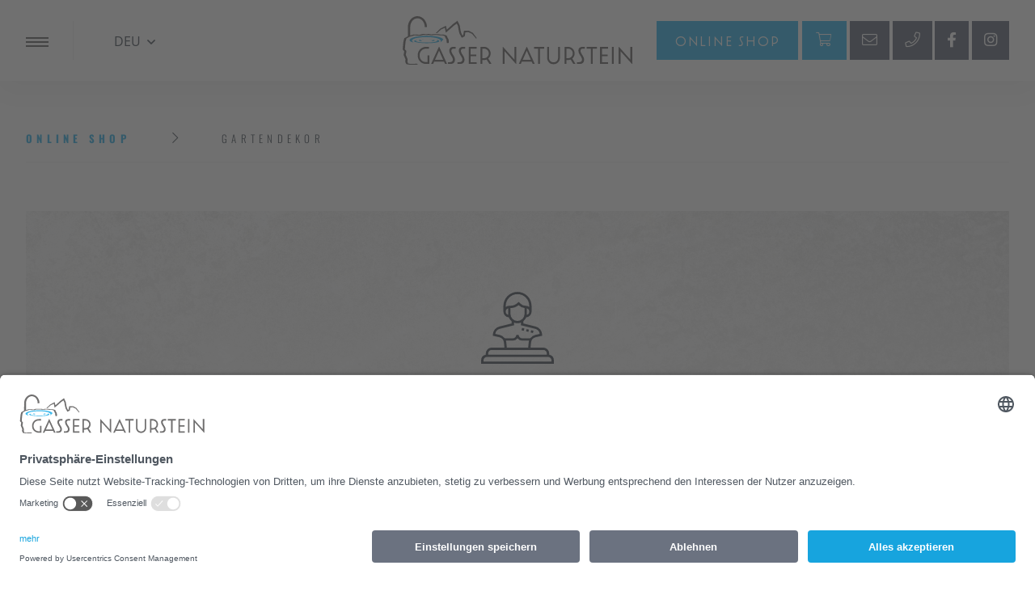

--- FILE ---
content_type: text/html; charset=UTF-8
request_url: https://www.gassernaturstein.it/de/shop/gartendekor_1006?f=1319
body_size: 6238
content:
<!DOCTYPE html>
<html lang="de">
  <head><meta charset="utf-8"><meta name="viewport" content="width=device-width, initial-scale=1, shrink-to-fit=no"><script>
          var cookieText = "Cookie";
      var locale = 'de';
      var error_phone = "Fehler Telefon";
      var error_email = "Fehler E-Mail";
      var error_empty = "Leer";
      var error_privacy = "Fehler Privacy";
      var noResults = "Keine Ergebnisse ";
      var loadMore = "Mehr ";

                    gpsLat = "0";
                       gpsLong = "0";
       
              cookieText = "Cookie";
        </script><script src="https://kit.fontawesome.com/5756753478.js" crossorigin="anonymous"></script><title>Alles für den Garten</title><link href="/cache-buster-1715608359/bundles/marketingfactoryapp/html/dist/css/app.css" media="screen" rel="stylesheet" type="text/css" /><link rel="shortcut icon" href="/bundles/marketingfactoryapp/html/src/images/fav/favicon.ico" type="image/x-icon">
    <link rel="icon" href="/bundles/marketingfactoryapp/html/src/images/fav/favicon.ico" type="image/x-icon">
    <link rel="apple-touch-icon" sizes="57x57" href="/bundles/marketingfactoryapp/html/src/images/fav/apple-icon-57x57.png">
    <link rel="apple-touch-icon" sizes="60x60" href="/bundles/marketingfactoryapp/html/src/images/fav/apple-icon-60x60.png">
    <link rel="apple-touch-icon" sizes="72x72" href="/bundles/marketingfactoryapp/html/src/images/fav/apple-icon-72x72.png">
    <link rel="apple-touch-icon" sizes="76x76" href="/bundles/marketingfactoryapp/html/src/images/fav/apple-icon-76x76.png">
    <link rel="apple-touch-icon" sizes="114x114" href="/bundles/marketingfactoryapp/html/src/images/fav/apple-icon-114x114.png">
    <link rel="apple-touch-icon" sizes="120x120" href="/bundles/marketingfactoryapp/html/src/images/fav/apple-icon-120x120.png">
    <link rel="apple-touch-icon" sizes="144x144" href="/bundles/marketingfactoryapp/html/src/images/fav/apple-icon-144x144.png">
    <link rel="apple-touch-icon" sizes="152x152" href="/bundles/marketingfactoryapp/html/src/images/fav/apple-icon-152x152.png">
    <link rel="apple-touch-icon" sizes="180x180" href="/bundles/marketingfactoryapp/html/src/images/fav/apple-icon-180x180.png">
    <link rel="icon" type="image/png" sizes="192x192"  href="/bundles/marketingfactoryapp/html/src/images/fav/android-icon-192x192.png">
    <link rel="icon" type="image/png" sizes="32x32" href="/bundles/marketingfactoryapp/html/src/images/fav/favicon-32x32.png">
    <link rel="icon" type="image/png" sizes="96x96" href="/bundles/marketingfactoryapp/html/src/images/fav/favicon-96x96.png">
    <link rel="icon" type="image/png" sizes="16x16" href="/bundles/marketingfactoryapp/html/src/images/fav/favicon-16x16.png">
        <meta name="msapplication-TileColor" content="#3db8eb">
    <meta name="msapplication-TileImage" content="/bundles/marketingfactoryapp/html/src/images/fav/ms-icon-144x144.png">
    <meta name="theme-color" content="#3db8eb"><link rel="alternate" hreflang="en"
        href="https://www.gassernaturstein.it/en/shop/garden-decor_1006"><link rel="alternate" hreflang="de"
        href="https://www.gassernaturstein.it/de/shop/gartendekor_1006"><link rel="alternate" hreflang="it"
        href="https://www.gassernaturstein.it/it/shop/decorazione-da-giardino_1006">    <script id="usercentrics-cmp" data-settings-id="u6cPwYfMF"
        src="https://app.usercentrics.eu/browser-ui/latest/loader.js" async></script>
        
  

<!-- Google Tag Manager -->
<script>(function(w,d,s,l,i){w[l]=w[l]||[];w[l].push({'gtm.start':
new Date().getTime(),event:'gtm.js'});var f=d.getElementsByTagName(s)[0],
j=d.createElement(s),dl=l!='dataLayer'?'&l='+l:'';j.async=true;j.src=
'https://www.googletagmanager.com/gtm.js?id='+i+dl;f.parentNode.insertBefore(j,f);
})(window,document,'script','dataLayer','GTM-5RG9N59');</script>
<!-- End Google Tag Manager -->



<meta name="google-site-verification" content="XuxZqoMDyCjRK_Z29laqXkf41uJuAjCe5EDC8sF2Ojw" />



<meta name="p:domain_verify" content="9994167b5798e8ff8224050c12ae30ad"/>

</head>
  
  <body class="animate subPage">

    


<div id="header">
	<div class="menu-btn">
		<button class="menu_icon menu_icon-X">
			<span></span>
		</button>
	</div>

	<a href="/de" class="logo">
		<img class="lazyload" width="426" height="91" src="/bundles/marketingfactoryapp/html/dist/images/svg/logo.svg" alt="Logo">
	</a>
	<div class="navigation-divider"></div>
			<div class="lang-switch">
			<a href="" class=" dropdown-toggle" type="button" id="langswitch-desktop" data-toggle="dropdown">
				<span>DEU</span>
			</a>
			<ul class="dropdown-menu" role="menu" aria-labelledby="langswitch-desktop">
									<li>
									<a data-lang="en" href="/en/shop/garden-decor_1006">EN</a>
								</li><li>
									<a data-lang="it" href="/it/shop/decorazione-da-giardino_1006">IT</a>
								</li>				</ul>
		</div><div class="actions"><a class="action-button" id="header-shop-button" href="/de/shop">Online
								            Shop</a>
				<a class="action-button" id="header-wishlist-button" href="/de/cart/list">
						<i class="fal fa-shopping-cart"></i>
		</a>
		<a class="action-icon" href="mailto:info@gassernaturstein.it">
			<i class="fal fa-envelope text-white"></i>
		</a>
		<a class="action-icon mr-0" href="tel:+39 348 396 7762">
			<i class="fal fa-phone text-white"></i>
		</a>
		<a class="action-icon mr-0" href="https://www.facebook.com/Gasser-Naturstein-177153605812044" target="_blank">
			<i class="fab fa-facebook-f text-white"></i>
		</a>
		<a class="action-icon mr-0" href="https://www.instagram.com/gasser_naturstein/" target="_blank">
			<i class="fab fa-instagram text-white"></i>
		</a>
	</div>

</div>

<div class="menu-desktop">
	<div class="container container-l">
		<div class="row">
			<div class="col-12 col-md-3">
				<ul class="menu-categories">
					
													<li>
								<a href="/de/aussenkuechen">
																													<img src="/websiteicons/kitchen-utensils.svg">
																				<h4>AUSSENKÜCHEN</h4>
									</li>
								</a>
							</li>
						
													<li>
								<a href="/de/natursteinbrunnen">
																													<img src="/websiteicons/Fountain.svg">
																				<h4>NATURSTEINBRUNNEN</h4>
									</li>
								</a>
							</li>
						
													<li>
								<a href="/de/gartendekor">
																													<img src="/websiteicons/statue_1.svg">
																				<h4>GARTENDEKOR</h4>
									</li>
								</a>
							</li>
						
													<li>
								<a href="/de/wasserhaehne">
																													<img src="/websiteicons/Faucet.svg">
																				<h4>WASSERHÄHNE</h4>
									</li>
								</a>
							</li>
						
													<li>
								<a href="/de/wasserhaehne">
																													<img src="/websiteicons/shower.svg">
																				<h4>AUSSENDUSCHEN</h4>
									</li>
								</a>
							</li>
						
															<li>
										<a href="/de/shop/stein-waschbecken_3281">
																															<img src="/sonstige/waschbecken.svg">
																				<h4>STEIN-WASCHBECKEN</h4>
									</li>
								</a>
							</li>
											</ul>
				</div>
				<div class="col-12 col-md-4 offset-md-1">
					
						<ul class="menu-subcategories" >
													</ul>

					
						<ul class="menu-subcategories"  style="display:none;" >
															<li>
									<h4>NATURSTEINBRUNNEN</h4>
								</li>
																	<li>
										<a href="/de/shop/natursteinbrunnen_1005?f=1309">
											Verschiedene Steinbrunnen
										</a>
									</li>

																	<li>
										<a href="/de/shop/natursteinbrunnen_1005?f=1310">
											Antike Brunnen
										</a>
									</li>

																	<li>
										<a href="/de/shop/natursteinbrunnen_1005?f=1315">
											Südtiroler Natursteinbrunnen
										</a>
									</li>

																					</ul>

					
						<ul class="menu-subcategories"  style="display:none;" >
															<li>
									<h4>GARTENDEKOR</h4>
								</li>
																	<li>
										<a href="/de/shop/gartendekor_1006?f=1316">
											Bronzefiguren Garten
										</a>
									</li>

																	<li>
										<a href="/de/shop/gartendekor_1006?f=1317">
											Pflanzkübel aus Stein
										</a>
									</li>

																	<li>
										<a href="/de/shop/gartendekor_1006?f=1318">
											Mauerverblendungen
										</a>
									</li>

																	<li>
										<a href="/de/shop/gartendekor_1006?f=1319">
											Natursteinplatten
										</a>
									</li>

																	<li>
										<a href="/de/shop/gartendekor_1006?f=1320">
											Sonstiges
										</a>
									</li>

																					</ul>

					
						<ul class="menu-subcategories"  style="display:none;" >
															<li>
									<h4>WASSERHÄHNE</h4>
								</li>
																	<li>
										<a href="/de/shop/wasserhaehne_1007?f=1308">
											Wasserhähne Wandmontage
										</a>
									</li>

																	<li>
										<a href="/de/shop/wasserhaehne_1007?f=1312">
											Rosetten und Zubehör
										</a>
									</li>

																	<li>
										<a href="/de/shop/wasserhaehne_1007?f=1313">
											Wasserhähne auf Maß aus Messing
										</a>
									</li>

																	<li>
										<a href="/de/shop/wasserhaehne_1007?f=1314">
											Warm-/Kaltwassermischer
										</a>
									</li>

																	<li>
										<a href="/de/shop/wasserhaehne_1007?f=2522">
											Wasserhähne auf Maß aus Edelstahl
										</a>
									</li>

																	<li>
										<a href="/de/shop/wasserhaehne_1007?f=3305">
											Wasserhähne mit Druckknopf
										</a>
									</li>

																					</ul>

					
						<ul class="menu-subcategories"  style="display:none;" >
													</ul>

					
						<ul class="menu-subcategories"  style="display:none;" >
													</ul>

									</div>
				<div class="col-12 col-md-4">
					<div class="menu-main">
						<h4>Gasser Naturstein</h4>
						<ul>
    <li>
        <a id="pimcore-navigation-renderer-menu-6" class=" main" href="/de/ueberuns">Über uns</a>
    </li>
    <li>
        <a id="pimcore-navigation-renderer-menu-9" class=" main" href="/de/kontakt">Kontakt</a>
    </li>
    <li>
        <a id="pimcore-navigation-renderer-menu-22" class=" main" href="/de/service">Service</a>
    </li>
    <li>
        <a id="pimcore-navigation-renderer-menu-56" class=" main" href="/de/lieferung">Lieferung</a>
    </li>
    <li>
        <a id="pimcore-navigation-renderer-menu-60" class=" main" href="/de/zahlung">Zahlung </a>
    </li>
    <li class="active">
        <a id="pimcore-navigation-renderer-menu-63" class=" main active mainactive" href="/de/shop">Shop</a>
    </li>
    <li>
        <a id="pimcore-navigation-renderer-menu-75" class=" main" href="/de/referenzen">Referenzen</a>
    </li>
</ul>
					</div>
				</div>
			</div>
		</div>
	</div>


	<div id="mobile_nav">
		<input type="checkbox" value="selected" id="toggle-menu-mobile" class="toggle-menu">
		<div class="mobile__nav">
			<label for="toggle-menu-mobile" class="togglerer-menu-mobile">
				<span class="toggle-menu-ham">
					<svg>
						<line x1="8" y1="15" x2="32" y2="15"/>
						<line x1="8" y1="24" x2="27" y2="24"/>
						<line x1="8" y1="33" x2="37" y2="33"/>
					</svg>
				</span>
				<span class="toggle-menu-x">
					<svg>
						<line x1="10" y1="12" x2="38" y2="40"/>
						<line x1="10" y1="40" x2="38" y2="12"/>
					</svg>
				</span>
			</label>
			<div class="actions"><a class="action-button" id="header-shop-button" href="/de/shop">Online
												                Shop</a>
								<a class="action-button" id="header-wishlist-button" href="/de/cart/list">
										<i class=" fal fa-shopping-cart"></i>
				</a>
				<a class="action-icon" href="mailto:info@gassernaturstein.it">
					<i class="fal fa-envelope text-white"></i>
				</a>
				<a class="action-icon mr-0" href="tel:+39 348 396 7762">
					<i class="fal fa-phone text-white"></i>
				</a>
			</div>
		</div>
		<a href="/de" class="logo">
			<img width="426" height="91" src="/bundles/marketingfactoryapp/html/dist/images/svg/logo.svg" alt="Logo">
		</a>

		<div class="menu">
			<a href="/de" class="logo">
				<img width="190" src="/bundles/marketingfactoryapp/html/dist/images/svg/logo.svg" alt="Logo">
			</a>
							<div class="lang-switch">
					<a href="" class=" dropdown-toggle" type="button" id="langswitch-desktop" data-toggle="dropdown">
						<span>DEU</span>
					</a>
					<ul class="dropdown-menu" role="menu" aria-labelledby="langswitch-desktop">
													<li>
											<a data-lang="en" href="/en/shop/garden-decor_1006">EN</a>
										</li><li>
											<a data-lang="it" href="/it/shop/decorazione-da-giardino_1006">IT</a>
										</li>						</ul>
				</div><div class="light-background-bottom-md z-30"></div>
			<picture>
				<source media="(min-width:1024px)" srcset="/bundles/marketingfactoryapp/html/dist/images/jpg/light-texture.jpg">
				<source media="(min-width:768px)" srcset="/bundles/marketingfactoryapp/html/dist/images/jpg/light-texture.jpg">
				<img class="lazyload cover-image" height="1000" src="/bundles/marketingfactoryapp/html/dist/images/jpg/light-texture.jpg" alt="">
			</picture>
			<div class="container">
				<div class="scrollable-content">
					<div class="menu__categories">

													<ul>
																		<li class="dropdown first-level">
											<h4 class="dropdown-header">


																									<a href="/de/aussenkuechen">
																																										<img src="/websiteicons/kitchen-utensils.svg">
																												AUSSENKÜCHEN</a>
												</h4>

											</li>
										

									</ul>
															<ul>
																	<li class="dropdown first-level">
										<h4 class="dropdown-header">
																							<img src="/websiteicons/Fountain.svg">
																						NATURSTEINBRUNNEN</h4>
										<i class="fas fa-angle-down"></i>
										<ul class="second-level">
																							<li>
													<a href="/de/natursteinbrunnen">
																												<p>NATURSTEINBRUNNEN</p>
														</li>
													</a>
												</li>

																									<li>
														<a href="/de/shop/natursteinbrunnen_1005?f=1309">
															<p>Verschiedene Steinbrunnen</p>
														</a>
													</li>

																									<li>
														<a href="/de/shop/natursteinbrunnen_1005?f=1310">
															<p>Antike Brunnen</p>
														</a>
													</li>

																									<li>
														<a href="/de/shop/natursteinbrunnen_1005?f=1315">
															<p>Südtiroler Natursteinbrunnen</p>
														</a>
													</li>

																							</ul>
										</li>
									

									</ul>
															<ul>
																	<li class="dropdown first-level">
										<h4 class="dropdown-header">
																							<img src="/websiteicons/statue_1.svg">
																						GARTENDEKOR</h4>
										<i class="fas fa-angle-down"></i>
										<ul class="second-level">
																							<li>
													<a href="/de/gartendekor">
																												<p>GARTENDEKOR</p>
														</li>
													</a>
												</li>

																									<li>
														<a href="/de/shop/gartendekor_1006?f=1316">
															<p>Bronzefiguren Garten</p>
														</a>
													</li>

																									<li>
														<a href="/de/shop/gartendekor_1006?f=1317">
															<p>Pflanzkübel aus Stein</p>
														</a>
													</li>

																									<li>
														<a href="/de/shop/gartendekor_1006?f=1318">
															<p>Mauerverblendungen</p>
														</a>
													</li>

																									<li>
														<a href="/de/shop/gartendekor_1006?f=1319">
															<p>Natursteinplatten</p>
														</a>
													</li>

																									<li>
														<a href="/de/shop/gartendekor_1006?f=1320">
															<p>Sonstiges</p>
														</a>
													</li>

																							</ul>
										</li>
									

									</ul>
															<ul>
																	<li class="dropdown first-level">
										<h4 class="dropdown-header">
																							<img src="/websiteicons/Faucet.svg">
																						WASSERHÄHNE</h4>
										<i class="fas fa-angle-down"></i>
										<ul class="second-level">
																							<li>
													<a href="/de/wasserhaehne">
																												<p>WASSERHÄHNE</p>
														</li>
													</a>
												</li>

																									<li>
														<a href="/de/shop/wasserhaehne_1007?f=1308">
															<p>Wasserhähne Wandmontage</p>
														</a>
													</li>

																									<li>
														<a href="/de/shop/wasserhaehne_1007?f=1312">
															<p>Rosetten und Zubehör</p>
														</a>
													</li>

																									<li>
														<a href="/de/shop/wasserhaehne_1007?f=1313">
															<p>Wasserhähne auf Maß aus Messing</p>
														</a>
													</li>

																									<li>
														<a href="/de/shop/wasserhaehne_1007?f=1314">
															<p>Warm-/Kaltwassermischer</p>
														</a>
													</li>

																									<li>
														<a href="/de/shop/wasserhaehne_1007?f=2522">
															<p>Wasserhähne auf Maß aus Edelstahl</p>
														</a>
													</li>

																									<li>
														<a href="/de/shop/wasserhaehne_1007?f=3305">
															<p>Wasserhähne mit Druckknopf</p>
														</a>
													</li>

																							</ul>
										</li>
									

									</ul>
															<ul>
																		<li class="dropdown first-level">
											<h4 class="dropdown-header">


																									<a href="/de/wasserhaehne">
																																										<img src="/websiteicons/shower.svg">
																												AUSSENDUSCHEN</a>
												</h4>

											</li>
										

									</ul>
															<ul>
																		<li class="dropdown first-level">
											<h4 class="dropdown-header">


																										<a href="/de/shop/stein-waschbecken_3281">
																																											<img src="/sonstige/waschbecken.svg">
																												STEIN-WASCHBECKEN</a>
												</h4>

											</li>
										

									</ul>
															</div>
							<div class="menu__navigation">
								<ul class="menu__navigation-ul">
    <li>
        <a id="pimcore-navigation-renderer-menu-6" class=" main" href="/de/ueberuns">Über uns</a>
    </li>
    <li>
        <a id="pimcore-navigation-renderer-menu-9" class=" main" href="/de/kontakt">Kontakt</a>
    </li>
    <li>
        <a id="pimcore-navigation-renderer-menu-22" class=" main" href="/de/service">Service</a>
    </li>
    <li>
        <a id="pimcore-navigation-renderer-menu-56" class=" main" href="/de/lieferung">Lieferung</a>
    </li>
    <li>
        <a id="pimcore-navigation-renderer-menu-60" class=" main" href="/de/zahlung">Zahlung </a>
    </li>
    <li class="active">
        <a id="pimcore-navigation-renderer-menu-63" class=" main active mainactive" href="/de/shop">Shop</a>
    </li>
    <li>
        <a id="pimcore-navigation-renderer-menu-75" class=" main" href="/de/referenzen">Referenzen</a>
    </li>
</ul>
							</div>
						</div>
					</div>
				</div>
			</div>    
<a class="whatsappbadge action-icon mr-0" href="https://wa.me/393483967762" target="_blank">
	<i class="fab fa-whatsapp text-white"></i>
</a>


        <section class="shop">
        <div class="breadcrump">
            <div class="container container-l"><h5>
                        <a href="/de/shop">Online Shop</a>
                    </h5>
                                <i class="fal fa-chevron-right"></i>
                <h5>GARTENDEKOR</h5>
            </div>
        </div>
        <div class="shop-category">
            <div class="container container-l">
                <div class="shop-header-content">
                                            <img src="/websiteicons/statue_1.svg">
                                        <h4>GARTENDEKOR</h4>
                    <p><p>Gasser Naturstein&nbsp;bietet viele weitere Produkte für Ihre Gartendekoration und Gartengestaltung an. Wir haben eine große Auswahl an&nbsp;Mauerverblendern und Bodenplatten. Wir führen&nbsp;Beschriftungen auf Stein&nbsp;durch und haben ein großes Sortiment aus&nbsp;hochwertigen Bronzefiguren.</p>
</p>
                                    </div>
                <div class="bg">
                    <img src="/bundles/marketingfactoryapp/html/dist/images/jpg/light-texture.jpg">
                </div>
            </div>
        </div>
        <div class="shop-filter">
            <div class="container container-l">
                <div class="row">
                                            <div class="col-12 col-md-3">
                            <select name="" onchange="location = this.value;">
                                <option value="/de/shop/gartendekor_1006">Kategorie auswählen</option>
                                                                    <option  value="/de/shop/gartendekor_1006/bronzefiguren-garten_1316">
                                        Bronzefiguren Garten
                                    </option>
                                                                    <option  value="/de/shop/gartendekor_1006/pflanzkuebel-aus-stein_1317">
                                        Pflanzkübel aus Stein
                                    </option>
                                                                    <option  value="/de/shop/gartendekor_1006/mauerverblendungen_1318">
                                        Mauerverblendungen
                                    </option>
                                                                    <option selected value="/de/shop/gartendekor_1006/natursteinplatten_1319">
                                        Natursteinplatten
                                    </option>
                                                                    <option  value="/de/shop/gartendekor_1006/sonstiges_1320">
                                        Sonstiges
                                    </option>
                                                            </select>
                        </div>
                                        <div class="col-12 col-md-3">
                        <form form novalidate action="/de/search" method="POST">
                            <!--=============================#|SEARCH|#==============================-->
                            <div class="search-group">
                                <input class="autocomplete" type="text" name="q" data-category="1006" value="" placeholder="Suchen">
                                <span class="searchglass"><i class="fal fa-search"></i></span>
                            </div>
                        </form>
                    </div>
                    <div class="col-12 col-md-6"></div>
                </div>
            </div>
        </div>
        <div class="shop-products">
            <div class="container container-l">
                <div class="row"  data-page="1" data-href="/de/shop/gartendekor_1006" data-limit="8" data-currentCategory="1006" data-currentSubCategory="1319">
                                                                    <div class="col-12 col-md-6 col-lg-3">
                            

<div class="products_card">
    <a href="/de/products/natursteinplatten-45-cm_2590">
        <div class="products_card-upper">
            <div class="products_card-upper-badge-container">
                                            </div>
            
            <picture data-alt="" data-default-src="/gartendeko/natursteinplatten/1/image-thumb__2637__thumbnail-product-card-contain/1-1.jpg">
	<source data-srcset="/gartendeko/natursteinplatten/1/image-thumb__2637__thumbnail-product-card-contain/1-1.jpg 1x, /gartendeko/natursteinplatten/1/image-thumb__2637__thumbnail-product-card-contain/1-1@2x.jpg 2x" type="image/jpeg" />
	<img class="img-fluid lazyload product-image" alt="" src="[data-uri]" data-src="/gartendeko/natursteinplatten/1/image-thumb__2637__thumbnail-product-card-contain/1-1.jpg" />
</picture>

            <img class="lazyload img-fluid" data-src="/bundles/marketingfactoryapp/html/src/images/svg/blank.svg"
                alt="">
                    </div>

        <div class="products_card-lower">
            <div class="products_card-lower-category">
                                GARTENDEKOR
                                 -
                <span>Natursteinplatten</span>
                            </div>
            <div class="products_card-lower-title">Natursteinplatten 45 cm</div>
            <div class="products_card-lower-artcode"><strong>Artikel-Nr.:</strong>0002.9.3
            </div>
            <div class="products_card-lower-divider"></div>
            <div class="products_card-lower-price">
                <h3>
                    91,50 €

                                    </h3>
            </div>
                                    <form action="/de/cart/add" method="GET">
                <input type="hidden" name="item" value="2590" />
                <input type="hidden" name="isAjax" value="true" />
                <input name="qty" required="required" value="1" hidden style="display: none;">
                <button type="submit" class="btn products_card-lower-add cart-add" data-add-text="" data-remove-text="">
                    <i class=" fal fa-shopping-cart"></i>
                </button>

            </form>
                                </div>
    </a>
</div>                        </div>
                                                                    <div class="col-12 col-md-6 col-lg-3">
                            

<div class="products_card">
    <a href="/de/products/natursteinplatten-40-cm_2589">
        <div class="products_card-upper">
            <div class="products_card-upper-badge-container">
                                            </div>
            
            <picture data-alt="" data-default-src="/gartendeko/natursteinplatten/1/image-thumb__2637__thumbnail-product-card-contain/1-1.jpg">
	<source data-srcset="/gartendeko/natursteinplatten/1/image-thumb__2637__thumbnail-product-card-contain/1-1.jpg 1x, /gartendeko/natursteinplatten/1/image-thumb__2637__thumbnail-product-card-contain/1-1@2x.jpg 2x" type="image/jpeg" />
	<img class="img-fluid lazyload product-image" alt="" src="[data-uri]" data-src="/gartendeko/natursteinplatten/1/image-thumb__2637__thumbnail-product-card-contain/1-1.jpg" />
</picture>

            <img class="lazyload img-fluid" data-src="/bundles/marketingfactoryapp/html/src/images/svg/blank.svg"
                alt="">
                    </div>

        <div class="products_card-lower">
            <div class="products_card-lower-category">
                                GARTENDEKOR
                                 -
                <span>Natursteinplatten</span>
                            </div>
            <div class="products_card-lower-title">Natursteinplatten 40 cm</div>
            <div class="products_card-lower-artcode"><strong>Artikel-Nr.:</strong>0001.9.3
            </div>
            <div class="products_card-lower-divider"></div>
            <div class="products_card-lower-price">
                <h3>
                    91,50 €

                                    </h3>
            </div>
                                    <form action="/de/cart/add" method="GET">
                <input type="hidden" name="item" value="2589" />
                <input type="hidden" name="isAjax" value="true" />
                <input name="qty" required="required" value="1" hidden style="display: none;">
                <button type="submit" class="btn products_card-lower-add cart-add" data-add-text="" data-remove-text="">
                    <i class=" fal fa-shopping-cart"></i>
                </button>

            </form>
                                </div>
    </a>
</div>                        </div>
                                    </div>
                            </div>
        </div>
    </section><script type="application/ld+json">[{"@context": "https://schema.org","@type": "Product","productID": "0002.9.3","image": ["http://www.gassernaturstein.it/gartendeko/natursteinplatten/1/image-thumb__2637__thumbnail-product-card-contain/1-1.jpg","http://www.gassernaturstein.it/gartendeko/natursteinplatten/1/image-thumb__2641__thumbnail-product-card-contain/1-3.jpg","http://www.gassernaturstein.it/gartendeko/natursteinplatten/1/image-thumb__2639__thumbnail-product-card-contain/1-6.jpg","http://www.gassernaturstein.it/gartendeko/natursteinplatten/1/image-thumb__2642__thumbnail-product-card-contain/1-7.jpg","http://www.gassernaturstein.it/gartendeko/natursteinplatten/1/image-thumb__2643__thumbnail-product-card-contain/1-8.jpg"],"url": "http://www.gassernaturstein.it/de/products/natursteinplatten-45-cm_2590","name": "Natursteinplatten 45 cm","description": "<p>Luserna-Natursteinplatten mit gehämmerten Kanten, naturbelassener Oberfläche&nbsp;und Farbe grau gemischt.</p>

<p>Länge der Platten am Laufenden L=50-110cm</p>

<p>Plattenstärke 2-5 cm</p>
","offers": {"@type": "Offer","priceCurrency": "EUR","price": "75","availability": "https://schema.org/InStock","itemCondition": "https://schema.org/NewCondition"}},{"@context": "https://schema.org","@type": "Product","productID": "0001.9.3","image": ["http://www.gassernaturstein.it/gartendeko/natursteinplatten/1/image-thumb__2637__thumbnail-product-card-contain/1-1.jpg","http://www.gassernaturstein.it/gartendeko/natursteinplatten/1/image-thumb__2641__thumbnail-product-card-contain/1-3.jpg","http://www.gassernaturstein.it/gartendeko/natursteinplatten/1/image-thumb__2639__thumbnail-product-card-contain/1-6.jpg","http://www.gassernaturstein.it/gartendeko/natursteinplatten/1/image-thumb__2642__thumbnail-product-card-contain/1-7.jpg","http://www.gassernaturstein.it/gartendeko/natursteinplatten/1/image-thumb__2643__thumbnail-product-card-contain/1-8.jpg"],"url": "http://www.gassernaturstein.it/de/products/natursteinplatten-40-cm_2589","name": "Natursteinplatten 40 cm","description": "<p>Luserna-Natursteinplatten mit gehämmerten Kanten, naturbelassener Oberfläche&nbsp;und Farbe grau gemischt.</p>

<p>Länge der Platten am Laufenden L=50-110cm</p>

<p>Plattenstärke 2-5 cm</p>
","offers": {"@type": "Offer","priceCurrency": "EUR","price": "75","availability": "https://schema.org/InStock","itemCondition": "https://schema.org/NewCondition"}},]</script><script type="application/ld+json">{"@context": "https://schema.org","@type": "Organization","name": "Gasser Naturstein"}</script>

<footer id="footer">

            <div class="footer__address">
        <div class="footer__address-info">
            <h4 class="text-white" style="margin-bottom: 20px;">Adresse</h4>
            <p>
                <span class="text-white font-semibold">Gasser Naturstein GmbH</span><br>
                Gewerbezone Kalten Keller 1<br>
                I-39040 Barbian (BZ)
            </p>
            <h6 class="mt-4 lg:mt-4 xs:mt-12">
                <span class="text-white font-light">+39 348 396 7762</span><br>
                <a class="text-gn-blue"
                    href="mailto:info@gassernaturstein.it">info@gassernaturstein.it</a>
            </h6>
            <h4 class="text-white" style="margin-top: 20px;">Öffnungszeiten</h4>
            <p>
                <span class="text-white font-semibold">Montag bis Freitag:</span><br>
                Winteröffnungszeiten: 8.00-12.00 Uhr
                <br>
                <span class="text-white font-semibold">Samstag:</span><br>
                Samstag geschlossen - telefonische Terminvereinbarung für nachmittags oder Samstag gerne möglich
            </p>
            <p>
                Sonderöffnungszeiten: +39 348 396 7762 
            </p>
        </div>
        <div class="footer__address-map">
            <div id="map"></div>
        </div>
    </div>
 <div class="footer" style="border-top: solid 1px #eee;">
    <div class="footer__copy">
        <img src="/bundles/marketingfactoryapp/html/dist/images/svg/by-mf.svg" class="lazyload" alt="">
        <p class="mt-0 lg:mt-0 xs:mt-4 ml-6 lg:ml-6 xs:ml-0">Südtiroler Meisterbetrieb</p>
        <p class="text-gn-lgray ml-10 block lg:block xs:hidden">Mwst. Nr.
            01382710216 / Empfängerkodex:
            M5UXCR1 </p>
    </div>
    <div class="footer__links">
        <ul class="footer__links-ul"><li><a href="/sonstige/Catalog.pdf" target="_blank" download="">Katalog</a>
            </li>
            <li><a onclick="UC_UI.showSecondLayer();" href="javascript:;">
						Cookies</a></li>
            <li><a href="/de/impressum">Impressum</a></li>
            <li><a href="/de/allgemeine-geschaeftsbedingungen">AGB</a></li>
                    </ul>

        <div class="footer__links-social"><a href="https://www.facebook.com/Gasser-Naturstein-177153605812044"><i class="fab fa-facebook-square"></i></a>
            <a href="https://www.instagram.com/gasser_naturstein/"><i class="fab fa-instagram"></i></a>
                    </div>
    </div>
    <p class="text-gn-lgray ml-10 hidden lg:hidden xs:block self-center mt-6">Mwst. Nr.
        01382710216 / Empfängerkodex:
        M5UXCR1 </p>
</div>
    
</footer>

          <script src="/cache-buster-1676975536/bundles/marketingfactoryapp/html/dist/js/vendors.js"></script>
<script src="/cache-buster-1702558116/bundles/marketingfactoryapp/html/dist/js/app.js"></script>
    </body>
</html>


--- FILE ---
content_type: text/css
request_url: https://www.gassernaturstein.it/cache-buster-1715608359/bundles/marketingfactoryapp/html/dist/css/app.css
body_size: 49635
content:
.leaflet-image-layer,.leaflet-layer,.leaflet-marker-icon,.leaflet-marker-shadow,.leaflet-pane,.leaflet-pane>canvas,.leaflet-pane>svg,.leaflet-tile,.leaflet-tile-container,.leaflet-zoom-box{position:absolute;left:0;top:0}.leaflet-container{overflow:hidden}.leaflet-marker-icon,.leaflet-marker-shadow,.leaflet-tile{-webkit-user-select:none;-moz-user-select:none;user-select:none;-webkit-user-drag:none}.leaflet-tile::selection{background:transparent}.leaflet-safari .leaflet-tile{image-rendering:-webkit-optimize-contrast}.leaflet-safari .leaflet-tile-container{width:1600px;height:1600px;-webkit-transform-origin:0 0}.leaflet-marker-icon,.leaflet-marker-shadow{display:block}.leaflet-container .leaflet-marker-pane img,.leaflet-container .leaflet-overlay-pane svg,.leaflet-container .leaflet-shadow-pane img,.leaflet-container .leaflet-tile,.leaflet-container .leaflet-tile-pane img,.leaflet-container img.leaflet-image-layer{max-width:none!important;max-height:none!important}.leaflet-container.leaflet-touch-zoom{-ms-touch-action:pan-x pan-y;touch-action:pan-x pan-y}.leaflet-container.leaflet-touch-drag{-ms-touch-action:pinch-zoom;touch-action:none;touch-action:pinch-zoom}.leaflet-container.leaflet-touch-drag.leaflet-touch-zoom{-ms-touch-action:none;touch-action:none}.leaflet-container{-webkit-tap-highlight-color:transparent}.leaflet-container a{-webkit-tap-highlight-color:rgba(51,181,229,.4)}.leaflet-tile{filter:inherit;visibility:hidden}.leaflet-tile-loaded{visibility:inherit}.leaflet-zoom-box{width:0;height:0;-moz-box-sizing:border-box;box-sizing:border-box;z-index:800}.leaflet-overlay-pane svg{-moz-user-select:none}.leaflet-pane{z-index:400}.leaflet-tile-pane{z-index:200}.leaflet-overlay-pane{z-index:400}.leaflet-shadow-pane{z-index:500}.leaflet-marker-pane{z-index:600}.leaflet-tooltip-pane{z-index:650}.leaflet-popup-pane{z-index:700}.leaflet-map-pane canvas{z-index:100}.leaflet-map-pane svg{z-index:200}.leaflet-vml-shape{width:1px;height:1px}.lvml{behavior:url(#default#VML);display:inline-block;position:absolute}.leaflet-control{position:relative;z-index:800;pointer-events:visiblePainted;pointer-events:auto}.leaflet-bottom,.leaflet-top{position:absolute;z-index:1000;pointer-events:none}.leaflet-top{top:0}.leaflet-right{right:0}.leaflet-bottom{bottom:0}.leaflet-left{left:0}.leaflet-control{float:left;clear:both}.leaflet-right .leaflet-control{float:right}.leaflet-top .leaflet-control{margin-top:10px}.leaflet-bottom .leaflet-control{margin-bottom:10px}.leaflet-left .leaflet-control{margin-left:10px}.leaflet-right .leaflet-control{margin-right:10px}.leaflet-fade-anim .leaflet-tile{will-change:opacity}.leaflet-fade-anim .leaflet-popup{opacity:0;-webkit-transition:opacity .2s linear;-moz-transition:opacity .2s linear;transition:opacity .2s linear}.leaflet-fade-anim .leaflet-map-pane .leaflet-popup{opacity:1}.leaflet-zoom-animated{-webkit-transform-origin:0 0;-ms-transform-origin:0 0;transform-origin:0 0}.leaflet-zoom-anim .leaflet-zoom-animated{will-change:transform;-webkit-transition:-webkit-transform .25s cubic-bezier(0,0,.25,1);-moz-transition:-moz-transform .25s cubic-bezier(0,0,.25,1);transition:transform .25s cubic-bezier(0,0,.25,1)}.leaflet-pan-anim .leaflet-tile,.leaflet-zoom-anim .leaflet-tile{-webkit-transition:none;-moz-transition:none;transition:none}.leaflet-zoom-anim .leaflet-zoom-hide{visibility:hidden}.leaflet-interactive{cursor:pointer}.leaflet-grab{cursor:-webkit-grab;cursor:-moz-grab;cursor:grab}.leaflet-crosshair,.leaflet-crosshair .leaflet-interactive{cursor:crosshair}.leaflet-control,.leaflet-popup-pane{cursor:auto}.leaflet-dragging .leaflet-grab,.leaflet-dragging .leaflet-grab .leaflet-interactive,.leaflet-dragging .leaflet-marker-draggable{cursor:move;cursor:-webkit-grabbing;cursor:-moz-grabbing;cursor:grabbing}.leaflet-image-layer,.leaflet-marker-icon,.leaflet-marker-shadow,.leaflet-pane>svg path,.leaflet-tile-container{pointer-events:none}.leaflet-image-layer.leaflet-interactive,.leaflet-marker-icon.leaflet-interactive,.leaflet-pane>svg path.leaflet-interactive,svg.leaflet-image-layer.leaflet-interactive path{pointer-events:visiblePainted;pointer-events:auto}.leaflet-container{background:#ddd;outline:0}.leaflet-container a{color:#0078a8}.leaflet-container a.leaflet-active{outline:2px solid orange}.leaflet-zoom-box{border:2px dotted #38f;background:hsla(0,0%,100%,.5)}.leaflet-container{font:12px/1.5 Helvetica Neue,Arial,Helvetica,sans-serif}.leaflet-bar{box-shadow:0 1px 5px rgba(0,0,0,.65);border-radius:4px}.leaflet-bar a,.leaflet-bar a:hover{background-color:#fff;border-bottom:1px solid #ccc;width:26px;height:26px;line-height:26px;display:block;text-align:center;text-decoration:none;color:#000}.leaflet-bar a,.leaflet-control-layers-toggle{background-position:50% 50%;background-repeat:no-repeat;display:block}.leaflet-bar a:hover{background-color:#f4f4f4}.leaflet-bar a:first-child{border-top-left-radius:4px;border-top-right-radius:4px}.leaflet-bar a:last-child{border-bottom-left-radius:4px;border-bottom-right-radius:4px;border-bottom:none}.leaflet-bar a.leaflet-disabled{cursor:default;background-color:#f4f4f4;color:#bbb}.leaflet-touch .leaflet-bar a{width:30px;height:30px;line-height:30px}.leaflet-touch .leaflet-bar a:first-child{border-top-left-radius:2px;border-top-right-radius:2px}.leaflet-touch .leaflet-bar a:last-child{border-bottom-left-radius:2px;border-bottom-right-radius:2px}.leaflet-control-zoom-in,.leaflet-control-zoom-out{font:700 18px Lucida Console,Monaco,monospace;text-indent:1px}.leaflet-touch .leaflet-control-zoom-in,.leaflet-touch .leaflet-control-zoom-out{font-size:22px}.leaflet-control-layers{box-shadow:0 1px 5px rgba(0,0,0,.4);background:#fff;border-radius:5px}.leaflet-control-layers-toggle{background-image:url(images/src/components/leaflet/images/layers.png);width:36px;height:36px}.leaflet-retina .leaflet-control-layers-toggle{background-image:url(images/src/components/leaflet/images/layers-2x.png);background-size:26px 26px}.leaflet-touch .leaflet-control-layers-toggle{width:44px;height:44px}.leaflet-control-layers-expanded .leaflet-control-layers-toggle,.leaflet-control-layers .leaflet-control-layers-list{display:none}.leaflet-control-layers-expanded .leaflet-control-layers-list{display:block;position:relative}.leaflet-control-layers-expanded{padding:6px 10px 6px 6px;color:#333;background:#fff}.leaflet-control-layers-scrollbar{overflow-y:scroll;overflow-x:hidden;padding-right:5px}.leaflet-control-layers-selector{margin-top:2px;position:relative;top:1px}.leaflet-control-layers label{display:block}.leaflet-control-layers-separator{height:0;border-top:1px solid #ddd;margin:5px -10px 5px -6px}.leaflet-default-icon-path{background-image:url(images/src/components/leaflet/images/marker-icon.png)}.leaflet-container .leaflet-control-attribution{background:#fff;background:hsla(0,0%,100%,.7);margin:0}.leaflet-control-attribution,.leaflet-control-scale-line{padding:0 5px;color:#333}.leaflet-control-attribution a{text-decoration:none}.leaflet-control-attribution a:hover{text-decoration:underline}.leaflet-container .leaflet-control-attribution,.leaflet-container .leaflet-control-scale{font-size:11px}.leaflet-left .leaflet-control-scale{margin-left:5px}.leaflet-bottom .leaflet-control-scale{margin-bottom:5px}.leaflet-control-scale-line{border:2px solid #777;border-top:none;line-height:1.1;padding:2px 5px 1px;font-size:11px;white-space:nowrap;overflow:hidden;-moz-box-sizing:border-box;box-sizing:border-box;background:#fff;background:hsla(0,0%,100%,.5)}.leaflet-control-scale-line:not(:first-child){border-top:2px solid #777;border-bottom:none;margin-top:-2px}.leaflet-control-scale-line:not(:first-child):not(:last-child){border-bottom:2px solid #777}.leaflet-touch .leaflet-bar,.leaflet-touch .leaflet-control-attribution,.leaflet-touch .leaflet-control-layers{box-shadow:none}.leaflet-touch .leaflet-bar,.leaflet-touch .leaflet-control-layers{border:2px solid rgba(0,0,0,.2);background-clip:padding-box}.leaflet-popup{position:absolute;text-align:center;margin-bottom:20px}.leaflet-popup-content-wrapper{padding:1px;text-align:left;border-radius:12px}.leaflet-popup-content{margin:13px 19px;line-height:1.4}.leaflet-popup-content p{margin:18px 0}.leaflet-popup-tip-container{width:40px;height:20px;position:absolute;left:50%;margin-left:-20px;overflow:hidden;pointer-events:none}.leaflet-popup-tip{width:17px;height:17px;padding:1px;margin:-10px auto 0;-webkit-transform:rotate(45deg);-moz-transform:rotate(45deg);-ms-transform:rotate(45deg);transform:rotate(45deg)}.leaflet-popup-content-wrapper,.leaflet-popup-tip{background:#fff;color:#333;box-shadow:0 3px 14px rgba(0,0,0,.4)}.leaflet-container a.leaflet-popup-close-button{position:absolute;top:0;right:0;padding:4px 4px 0 0;border:none;text-align:center;width:18px;height:14px;font:16px/14px Tahoma,Verdana,sans-serif;color:#c3c3c3;text-decoration:none;font-weight:700;background:transparent}.leaflet-container a.leaflet-popup-close-button:hover{color:#999}.leaflet-popup-scrolled{overflow:auto;border-bottom:1px solid #ddd;border-top:1px solid #ddd}.leaflet-oldie .leaflet-popup-content-wrapper{-ms-zoom:1}.leaflet-oldie .leaflet-popup-tip{width:24px;margin:0 auto;-ms-filter:"progid:DXImageTransform.Microsoft.Matrix(M11=0.70710678, M12=0.70710678, M21=-0.70710678, M22=0.70710678)";filter:progid:DXImageTransform.Microsoft.Matrix(M11=0.70710678,M12=0.70710678,M21=-0.70710678,M22=0.70710678)}.leaflet-oldie .leaflet-popup-tip-container{margin-top:-1px}.leaflet-oldie .leaflet-control-layers,.leaflet-oldie .leaflet-control-zoom,.leaflet-oldie .leaflet-popup-content-wrapper,.leaflet-oldie .leaflet-popup-tip{border:1px solid #999}.leaflet-div-icon{background:#fff;border:1px solid #666}.leaflet-tooltip{position:absolute;padding:6px;background-color:#fff;border:1px solid #fff;border-radius:3px;color:#222;white-space:nowrap;-webkit-user-select:none;-moz-user-select:none;-ms-user-select:none;user-select:none;pointer-events:none;box-shadow:0 1px 3px rgba(0,0,0,.4)}.leaflet-tooltip.leaflet-clickable{cursor:pointer;pointer-events:auto}.leaflet-tooltip-bottom:before,.leaflet-tooltip-left:before,.leaflet-tooltip-right:before,.leaflet-tooltip-top:before{position:absolute;pointer-events:none;border:6px solid transparent;background:transparent;content:""}.leaflet-tooltip-bottom{margin-top:6px}.leaflet-tooltip-top{margin-top:-6px}.leaflet-tooltip-bottom:before,.leaflet-tooltip-top:before{left:50%;margin-left:-6px}.leaflet-tooltip-top:before{bottom:0;margin-bottom:-12px;border-top-color:#fff}.leaflet-tooltip-bottom:before{top:0;margin-top:-12px;margin-left:-6px;border-bottom-color:#fff}.leaflet-tooltip-left{margin-left:-6px}.leaflet-tooltip-right{margin-left:6px}.leaflet-tooltip-left:before,.leaflet-tooltip-right:before{top:50%;margin-top:-6px}.leaflet-tooltip-left:before{right:0;margin-right:-12px;border-left-color:#fff}.leaflet-tooltip-right:before{left:0;margin-left:-12px;border-right-color:#fff}body.compensate-for-scrollbar{overflow:hidden}.fancybox-active{height:auto}.fancybox-is-hidden{left:-9999px;margin:0;position:absolute!important;top:-9999px;visibility:hidden}.fancybox-container{-webkit-backface-visibility:hidden;height:100%;left:0;outline:none;position:fixed;-webkit-tap-highlight-color:transparent;top:0;-ms-touch-action:manipulation;touch-action:manipulation;transform:translateZ(0);width:100%;z-index:99992}.fancybox-container *{box-sizing:border-box}.fancybox-bg,.fancybox-inner,.fancybox-outer,.fancybox-stage{bottom:0;left:0;position:absolute;right:0;top:0}.fancybox-outer{-webkit-overflow-scrolling:touch;overflow-y:auto}.fancybox-bg{background:#1e1e1e;opacity:0;transition-duration:inherit;transition-property:opacity;transition-timing-function:cubic-bezier(.47,0,.74,.71)}.fancybox-is-open .fancybox-bg{opacity:.9;transition-timing-function:cubic-bezier(.22,.61,.36,1)}.fancybox-caption,.fancybox-infobar,.fancybox-navigation .fancybox-button,.fancybox-toolbar{direction:ltr;opacity:0;position:absolute;transition:opacity .25s ease,visibility 0s ease .25s;visibility:hidden;z-index:99997}.fancybox-show-caption .fancybox-caption,.fancybox-show-infobar .fancybox-infobar,.fancybox-show-nav .fancybox-navigation .fancybox-button,.fancybox-show-toolbar .fancybox-toolbar{opacity:1;transition:opacity .25s ease 0s,visibility 0s ease 0s;visibility:visible}.fancybox-infobar{color:#ccc;font-size:13px;-webkit-font-smoothing:subpixel-antialiased;height:44px;left:0;line-height:44px;min-width:44px;mix-blend-mode:difference;padding:0 10px;pointer-events:none;top:0;-webkit-touch-callout:none;-webkit-user-select:none;-moz-user-select:none;-ms-user-select:none;user-select:none}.fancybox-toolbar{right:0;top:0}.fancybox-stage{direction:ltr;overflow:visible;transform:translateZ(0);z-index:99994}.fancybox-is-open .fancybox-stage{overflow:hidden}.fancybox-slide{-webkit-backface-visibility:hidden;display:none;height:100%;left:0;outline:none;overflow:auto;-webkit-overflow-scrolling:touch;padding:44px;position:absolute;text-align:center;top:0;transition-property:transform,opacity;white-space:normal;width:100%;z-index:99994}.fancybox-slide:before{content:"";display:inline-block;font-size:0;height:100%;vertical-align:middle;width:0}.fancybox-is-sliding .fancybox-slide,.fancybox-slide--current,.fancybox-slide--next,.fancybox-slide--previous{display:block}.fancybox-slide--image{overflow:hidden;padding:44px 0}.fancybox-slide--image:before{display:none}.fancybox-slide--html{padding:6px}.fancybox-content{background:#fff;display:inline-block;margin:0;max-width:100%;overflow:auto;-webkit-overflow-scrolling:touch;padding:44px;position:relative;text-align:left;vertical-align:middle}.fancybox-slide--image .fancybox-content{animation-timing-function:cubic-bezier(.5,0,.14,1);-webkit-backface-visibility:hidden;background:transparent;background-repeat:no-repeat;background-size:100% 100%;left:0;max-width:none;overflow:visible;padding:0;position:absolute;top:0;transform-origin:top left;transition-property:transform,opacity;-webkit-user-select:none;-moz-user-select:none;-ms-user-select:none;user-select:none;z-index:99995}.fancybox-can-zoomOut .fancybox-content{cursor:zoom-out}.fancybox-can-zoomIn .fancybox-content{cursor:zoom-in}.fancybox-can-pan .fancybox-content,.fancybox-can-swipe .fancybox-content{cursor:grab}.fancybox-is-grabbing .fancybox-content{cursor:grabbing}.fancybox-container [data-selectable=true]{cursor:text}.fancybox-image,.fancybox-spaceball{background:transparent;border:0;height:100%;left:0;margin:0;max-height:none;max-width:none;padding:0;position:absolute;top:0;-webkit-user-select:none;-moz-user-select:none;-ms-user-select:none;user-select:none;width:100%}.fancybox-spaceball{z-index:1}.fancybox-slide--iframe .fancybox-content,.fancybox-slide--map .fancybox-content,.fancybox-slide--pdf .fancybox-content,.fancybox-slide--video .fancybox-content{height:100%;overflow:visible;padding:0;width:100%}.fancybox-slide--video .fancybox-content{background:#000}.fancybox-slide--map .fancybox-content{background:#e5e3df}.fancybox-slide--iframe .fancybox-content{background:#fff}.fancybox-iframe,.fancybox-video{background:transparent;border:0;display:block;height:100%;margin:0;overflow:hidden;padding:0;width:100%}.fancybox-iframe{left:0;position:absolute;top:0}.fancybox-error{background:#fff;cursor:default;max-width:400px;padding:40px;width:100%}.fancybox-error p{color:#444;font-size:16px;line-height:20px;margin:0;padding:0}.fancybox-button{background:rgba(30,30,30,.6);border:0;border-radius:0;box-shadow:none;cursor:pointer;display:inline-block;height:44px;margin:0;padding:10px;position:relative;transition:color .2s;vertical-align:top;visibility:inherit;width:44px}.fancybox-button,.fancybox-button:link,.fancybox-button:visited{color:#ccc}.fancybox-button:hover{color:#fff}.fancybox-button:focus{outline:none}.fancybox-button.fancybox-focus{outline:1px dotted}.fancybox-button[disabled],.fancybox-button[disabled]:hover{color:#888;cursor:default;outline:none}.fancybox-button div{height:100%}.fancybox-button svg{display:block;height:100%;overflow:visible;position:relative;width:100%}.fancybox-button svg path{fill:currentColor;stroke-width:0}.fancybox-button--fsenter svg:nth-child(2),.fancybox-button--fsexit svg:first-child,.fancybox-button--pause svg:first-child,.fancybox-button--play svg:nth-child(2){display:none}.fancybox-progress{background:#ff5268;height:2px;left:0;position:absolute;right:0;top:0;transform:scaleX(0);transform-origin:0;transition-property:transform;transition-timing-function:linear;z-index:99998}.fancybox-close-small{background:transparent;border:0;border-radius:0;color:#ccc;cursor:pointer;opacity:.8;padding:8px;position:absolute;right:-12px;top:-44px;z-index:401}.fancybox-close-small:hover{color:#fff;opacity:1}.fancybox-slide--html .fancybox-close-small{color:currentColor;padding:10px;right:0;top:0}.fancybox-slide--image.fancybox-is-scaling .fancybox-content{overflow:hidden}.fancybox-is-scaling .fancybox-close-small,.fancybox-is-zoomable.fancybox-can-pan .fancybox-close-small{display:none}.fancybox-navigation .fancybox-button{background-clip:content-box;height:100px;opacity:0;position:absolute;top:calc(50% - 50px);width:70px}.fancybox-navigation .fancybox-button div{padding:7px}.fancybox-navigation .fancybox-button--arrow_left{left:0;left:env(safe-area-inset-left);padding:31px 26px 31px 6px}.fancybox-navigation .fancybox-button--arrow_right{padding:31px 6px 31px 26px;right:0;right:env(safe-area-inset-right)}.fancybox-caption{background:linear-gradient(0deg,rgba(0,0,0,.85),rgba(0,0,0,.3) 50%,rgba(0,0,0,.15) 65%,rgba(0,0,0,.075) 75.5%,rgba(0,0,0,.037) 82.85%,rgba(0,0,0,.019) 88%,transparent);bottom:0;color:#eee;font-size:14px;font-weight:400;left:0;line-height:1.5;padding:75px 44px 25px;pointer-events:none;right:0;text-align:center;z-index:99996}@supports (padding:max(0px)){.fancybox-caption{padding:75px max(44px,env(safe-area-inset-right)) max(25px,env(safe-area-inset-bottom)) max(44px,env(safe-area-inset-left))}}.fancybox-caption--separate{margin-top:-50px}.fancybox-caption__body{max-height:50vh;overflow:auto;pointer-events:all}.fancybox-caption a,.fancybox-caption a:link,.fancybox-caption a:visited{color:#ccc;text-decoration:none}.fancybox-caption a:hover{color:#fff;text-decoration:underline}.fancybox-loading{animation:a 1s linear infinite;background:transparent;border:4px solid;border-color:#888 #888 #fff;border-radius:50%;height:50px;left:50%;margin:-25px 0 0 -25px;opacity:.7;padding:0;position:absolute;top:50%;width:50px;z-index:99999}@keyframes a{to{transform:rotate(1turn)}}.fancybox-animated{transition-timing-function:cubic-bezier(0,0,.25,1)}.fancybox-fx-slide.fancybox-slide--previous{opacity:0;transform:translate3d(-100%,0,0)}.fancybox-fx-slide.fancybox-slide--next{opacity:0;transform:translate3d(100%,0,0)}.fancybox-fx-slide.fancybox-slide--current{opacity:1;transform:translateZ(0)}.fancybox-fx-fade.fancybox-slide--next,.fancybox-fx-fade.fancybox-slide--previous{opacity:0;transition-timing-function:cubic-bezier(.19,1,.22,1)}.fancybox-fx-fade.fancybox-slide--current{opacity:1}.fancybox-fx-zoom-in-out.fancybox-slide--previous{opacity:0;transform:scale3d(1.5,1.5,1.5)}.fancybox-fx-zoom-in-out.fancybox-slide--next{opacity:0;transform:scale3d(.5,.5,.5)}.fancybox-fx-zoom-in-out.fancybox-slide--current{opacity:1;transform:scaleX(1)}.fancybox-fx-rotate.fancybox-slide--previous{opacity:0;transform:rotate(-1turn)}.fancybox-fx-rotate.fancybox-slide--next{opacity:0;transform:rotate(1turn)}.fancybox-fx-rotate.fancybox-slide--current{opacity:1;transform:rotate(0deg)}.fancybox-fx-circular.fancybox-slide--previous{opacity:0;transform:scale3d(0,0,0) translate3d(-100%,0,0)}.fancybox-fx-circular.fancybox-slide--next{opacity:0;transform:scale3d(0,0,0) translate3d(100%,0,0)}.fancybox-fx-circular.fancybox-slide--current{opacity:1;transform:scaleX(1) translateZ(0)}.fancybox-fx-tube.fancybox-slide--previous{transform:translate3d(-100%,0,0) scale(.1) skew(-10deg)}.fancybox-fx-tube.fancybox-slide--next{transform:translate3d(100%,0,0) scale(.1) skew(10deg)}.fancybox-fx-tube.fancybox-slide--current{transform:translateZ(0) scale(1)}@media (max-height:576px){.fancybox-slide{padding-left:6px;padding-right:6px}.fancybox-slide--image{padding:6px 0}.fancybox-close-small{right:-6px}.fancybox-slide--image .fancybox-close-small{background:#4e4e4e;color:#f2f4f6;height:36px;opacity:1;padding:6px;right:0;top:0;width:36px}.fancybox-caption{padding-left:12px;padding-right:12px}@supports (padding:max(0px)){.fancybox-caption{padding-left:max(12px,env(safe-area-inset-left));padding-right:max(12px,env(safe-area-inset-right))}}}.fancybox-share{background:#f4f4f4;border-radius:3px;max-width:90%;padding:30px;text-align:center}.fancybox-share h1{color:#222;font-size:35px;font-weight:700;margin:0 0 20px}.fancybox-share p{margin:0;padding:0}.fancybox-share__button{border:0;border-radius:3px;display:inline-block;font-size:14px;font-weight:700;line-height:40px;margin:0 5px 10px;min-width:130px;padding:0 15px;text-decoration:none;transition:all .2s;-webkit-user-select:none;-moz-user-select:none;-ms-user-select:none;user-select:none;white-space:nowrap}.fancybox-share__button:link,.fancybox-share__button:visited{color:#fff}.fancybox-share__button:hover{text-decoration:none}.fancybox-share__button--fb{background:#3b5998}.fancybox-share__button--fb:hover{background:#344e86}.fancybox-share__button--pt{background:#bd081d}.fancybox-share__button--pt:hover{background:#aa0719}.fancybox-share__button--tw{background:#1da1f2}.fancybox-share__button--tw:hover{background:#0d95e8}.fancybox-share__button svg{height:25px;margin-right:7px;position:relative;top:-1px;vertical-align:middle;width:25px}.fancybox-share__button svg path{fill:#fff}.fancybox-share__input{background:transparent;border:0;border-bottom:1px solid #d7d7d7;border-radius:0;color:#5d5b5b;font-size:14px;margin:10px 0 0;outline:none;padding:10px 15px;width:100%}.fancybox-thumbs{background:#ddd;bottom:0;display:none;margin:0;-webkit-overflow-scrolling:touch;-ms-overflow-style:-ms-autohiding-scrollbar;padding:2px 2px 4px;position:absolute;right:0;-webkit-tap-highlight-color:rgba(0,0,0,0);top:0;width:212px;z-index:99995}.fancybox-thumbs-x{overflow-x:auto;overflow-y:hidden}.fancybox-show-thumbs .fancybox-thumbs{display:block}.fancybox-show-thumbs .fancybox-inner{right:212px}.fancybox-thumbs__list{font-size:0;height:100%;list-style:none;margin:0;overflow-x:hidden;overflow-y:auto;padding:0;position:absolute;position:relative;white-space:nowrap;width:100%}.fancybox-thumbs-x .fancybox-thumbs__list{overflow:hidden}.fancybox-thumbs-y .fancybox-thumbs__list::-webkit-scrollbar{width:7px}.fancybox-thumbs-y .fancybox-thumbs__list::-webkit-scrollbar-track{background:#fff;border-radius:10px;box-shadow:inset 0 0 6px rgba(0,0,0,.3)}.fancybox-thumbs-y .fancybox-thumbs__list::-webkit-scrollbar-thumb{background:#2a2a2a;border-radius:10px}.fancybox-thumbs__list a{-webkit-backface-visibility:hidden;backface-visibility:hidden;background-color:rgba(0,0,0,.1);background-position:50%;background-repeat:no-repeat;background-size:cover;cursor:pointer;float:left;height:75px;margin:2px;max-height:calc(100% - 8px);max-width:calc(50% - 4px);outline:none;overflow:hidden;padding:0;position:relative;-webkit-tap-highlight-color:transparent;width:100px}.fancybox-thumbs__list a:before{border:6px solid #ff5268;bottom:0;content:"";left:0;opacity:0;position:absolute;right:0;top:0;transition:all .2s cubic-bezier(.25,.46,.45,.94);z-index:99991}.fancybox-thumbs__list a:focus:before{opacity:.5}.fancybox-thumbs__list a.fancybox-thumbs-active:before{opacity:1}@media (max-width:576px){.fancybox-thumbs{width:110px}.fancybox-show-thumbs .fancybox-inner{right:110px}.fancybox-thumbs__list a{max-width:calc(100% - 10px)}}

/*!
 * Bootstrap-select v1.13.18 (https://developer.snapappointments.com/bootstrap-select)
 *
 * Copyright 2012-2020 SnapAppointments, LLC
 * Licensed under MIT (https://github.com/snapappointments/bootstrap-select/blob/master/LICENSE)
 */@-webkit-keyframes bs-notify-fadeOut{0%{opacity:.9}to{opacity:0}}@-o-keyframes bs-notify-fadeOut{0%{opacity:.9}to{opacity:0}}@keyframes bs-notify-fadeOut{0%{opacity:.9}to{opacity:0}}.bootstrap-select>select.bs-select-hidden,select.bs-select-hidden,select.selectpicker{display:none!important}.bootstrap-select{width:220px\0;vertical-align:middle}.bootstrap-select>.dropdown-toggle{position:relative;width:100%;text-align:right;white-space:nowrap;display:-webkit-inline-box;display:-webkit-inline-flex;display:-ms-inline-flexbox;display:inline-flex;-webkit-box-align:center;-webkit-align-items:center;-ms-flex-align:center;align-items:center;-webkit-box-pack:justify;-webkit-justify-content:space-between;-ms-flex-pack:justify;justify-content:space-between}.bootstrap-select>.dropdown-toggle:after{margin-top:-1px}.bootstrap-select>.dropdown-toggle.bs-placeholder,.bootstrap-select>.dropdown-toggle.bs-placeholder:active,.bootstrap-select>.dropdown-toggle.bs-placeholder:focus,.bootstrap-select>.dropdown-toggle.bs-placeholder:hover{color:#999}.bootstrap-select>.dropdown-toggle.bs-placeholder.btn-danger,.bootstrap-select>.dropdown-toggle.bs-placeholder.btn-danger:active,.bootstrap-select>.dropdown-toggle.bs-placeholder.btn-danger:focus,.bootstrap-select>.dropdown-toggle.bs-placeholder.btn-danger:hover,.bootstrap-select>.dropdown-toggle.bs-placeholder.btn-dark,.bootstrap-select>.dropdown-toggle.bs-placeholder.btn-dark:active,.bootstrap-select>.dropdown-toggle.bs-placeholder.btn-dark:focus,.bootstrap-select>.dropdown-toggle.bs-placeholder.btn-dark:hover,.bootstrap-select>.dropdown-toggle.bs-placeholder.btn-info,.bootstrap-select>.dropdown-toggle.bs-placeholder.btn-info:active,.bootstrap-select>.dropdown-toggle.bs-placeholder.btn-info:focus,.bootstrap-select>.dropdown-toggle.bs-placeholder.btn-info:hover,.bootstrap-select>.dropdown-toggle.bs-placeholder.btn-primary,.bootstrap-select>.dropdown-toggle.bs-placeholder.btn-primary:active,.bootstrap-select>.dropdown-toggle.bs-placeholder.btn-primary:focus,.bootstrap-select>.dropdown-toggle.bs-placeholder.btn-primary:hover,.bootstrap-select>.dropdown-toggle.bs-placeholder.btn-secondary,.bootstrap-select>.dropdown-toggle.bs-placeholder.btn-secondary:active,.bootstrap-select>.dropdown-toggle.bs-placeholder.btn-secondary:focus,.bootstrap-select>.dropdown-toggle.bs-placeholder.btn-secondary:hover,.bootstrap-select>.dropdown-toggle.bs-placeholder.btn-success,.bootstrap-select>.dropdown-toggle.bs-placeholder.btn-success:active,.bootstrap-select>.dropdown-toggle.bs-placeholder.btn-success:focus,.bootstrap-select>.dropdown-toggle.bs-placeholder.btn-success:hover{color:hsla(0,0%,100%,.5)}.bootstrap-select>select{position:absolute!important;bottom:0;left:50%;display:block!important;width:.5px!important;height:100%!important;padding:0!important;opacity:0!important;border:none;z-index:0!important}.bootstrap-select>select.mobile-device{top:0;left:0;display:block!important;width:100%!important;z-index:2!important}.bootstrap-select.is-invalid .dropdown-toggle,.error .bootstrap-select .dropdown-toggle,.has-error .bootstrap-select .dropdown-toggle,.was-validated .bootstrap-select select:invalid+.dropdown-toggle{border-color:#b94a48}.bootstrap-select.is-valid .dropdown-toggle,.was-validated .bootstrap-select select:valid+.dropdown-toggle{border-color:#28a745}.bootstrap-select.fit-width{width:auto!important}.bootstrap-select:not([class*=col-]):not([class*=form-control]):not(.input-group-btn){width:220px}.bootstrap-select .dropdown-toggle:focus,.bootstrap-select>select.mobile-device:focus+.dropdown-toggle{outline:thin dotted #333!important;outline:5px auto -webkit-focus-ring-color!important;outline-offset:-2px}.bootstrap-select.form-control{margin-bottom:0;padding:0;border:none;height:auto}:not(.input-group)>.bootstrap-select.form-control:not([class*=col-]){width:100%}.bootstrap-select.form-control.input-group-btn{float:none;z-index:auto}.form-inline .bootstrap-select,.form-inline .bootstrap-select.form-control:not([class*=col-]){width:auto}.bootstrap-select:not(.input-group-btn),.bootstrap-select[class*=col-]{float:none;display:inline-block;margin-left:0}.bootstrap-select.dropdown-menu-right,.bootstrap-select[class*=col-].dropdown-menu-right,.row .bootstrap-select[class*=col-].dropdown-menu-right{float:right}.form-group .bootstrap-select,.form-horizontal .bootstrap-select,.form-inline .bootstrap-select{margin-bottom:0}.form-group-lg .bootstrap-select.form-control,.form-group-sm .bootstrap-select.form-control{padding:0}.form-group-lg .bootstrap-select.form-control .dropdown-toggle,.form-group-sm .bootstrap-select.form-control .dropdown-toggle{height:100%;font-size:inherit;line-height:inherit;border-radius:inherit}.bootstrap-select.form-control-lg .dropdown-toggle,.bootstrap-select.form-control-sm .dropdown-toggle{font-size:inherit;line-height:inherit;border-radius:inherit}.bootstrap-select.form-control-sm .dropdown-toggle{padding:.25rem .5rem}.bootstrap-select.form-control-lg .dropdown-toggle{padding:.5rem 1rem}.form-inline .bootstrap-select .form-control{width:100%}.bootstrap-select.disabled,.bootstrap-select>.disabled{cursor:not-allowed}.bootstrap-select.disabled:focus,.bootstrap-select>.disabled:focus{outline:0!important}.bootstrap-select.bs-container{position:absolute;top:0;left:0;height:0!important;padding:0!important}.bootstrap-select.bs-container .dropdown-menu{z-index:1060}.bootstrap-select .dropdown-toggle .filter-option{position:static;top:0;left:0;float:left;height:100%;width:100%;text-align:left;overflow:hidden;-webkit-box-flex:0;-webkit-flex:0 1 auto;-ms-flex:0 1 auto;flex:0 1 auto}.bs3.bootstrap-select .dropdown-toggle .filter-option{padding-right:inherit}.input-group .bs3-has-addon.bootstrap-select .dropdown-toggle .filter-option{position:absolute;padding-top:inherit;padding-bottom:inherit;padding-left:inherit;float:none}.input-group .bs3-has-addon.bootstrap-select .dropdown-toggle .filter-option .filter-option-inner{padding-right:inherit}.bootstrap-select .dropdown-toggle .filter-option-inner-inner{overflow:hidden}.bootstrap-select .dropdown-toggle .filter-expand{width:0!important;float:left;opacity:0!important;overflow:hidden}.bootstrap-select .dropdown-toggle .caret{position:absolute;top:50%;right:12px;margin-top:-2px;vertical-align:middle}.input-group .bootstrap-select.form-control .dropdown-toggle{border-radius:inherit}.bootstrap-select[class*=col-] .dropdown-toggle{width:100%}.bootstrap-select .dropdown-menu{min-width:100%;-webkit-box-sizing:border-box;-moz-box-sizing:border-box;box-sizing:border-box}.bootstrap-select .dropdown-menu>.inner:focus{outline:0!important}.bootstrap-select .dropdown-menu.inner{position:static;float:none;border:0;padding:0;margin:0;border-radius:0;-webkit-box-shadow:none;box-shadow:none}.bootstrap-select .dropdown-menu li{position:relative}.bootstrap-select .dropdown-menu li.active small{color:hsla(0,0%,100%,.5)!important}.bootstrap-select .dropdown-menu li.disabled a{cursor:not-allowed}.bootstrap-select .dropdown-menu li a{cursor:pointer;-webkit-user-select:none;-moz-user-select:none;-ms-user-select:none;user-select:none}.bootstrap-select .dropdown-menu li a.opt{position:relative;padding-left:2.25em}.bootstrap-select .dropdown-menu li a span.check-mark{display:none}.bootstrap-select .dropdown-menu li a span.text{display:inline-block}.bootstrap-select .dropdown-menu li small{padding-left:.5em}.bootstrap-select .dropdown-menu .notify{position:absolute;bottom:5px;width:96%;margin:0 2%;min-height:26px;padding:3px 5px;background:#f5f5f5;border:1px solid #e3e3e3;-webkit-box-shadow:inset 0 1px 1px rgba(0,0,0,.05);box-shadow:inset 0 1px 1px rgba(0,0,0,.05);pointer-events:none;opacity:.9;-webkit-box-sizing:border-box;-moz-box-sizing:border-box;box-sizing:border-box}.bootstrap-select .dropdown-menu .notify.fadeOut{-webkit-animation:bs-notify-fadeOut .3s linear .75s forwards;-o-animation:.3s linear .75s forwards bs-notify-fadeOut;animation:bs-notify-fadeOut .3s linear .75s forwards}.bootstrap-select .no-results{padding:3px;background:#f5f5f5;margin:0 5px;white-space:nowrap}.bootstrap-select.fit-width .dropdown-toggle .filter-option{position:static;display:inline;padding:0}.bootstrap-select.fit-width .dropdown-toggle .filter-option-inner,.bootstrap-select.fit-width .dropdown-toggle .filter-option-inner-inner{display:inline}.bootstrap-select.fit-width .dropdown-toggle .bs-caret:before{content:"\00a0"}.bootstrap-select.fit-width .dropdown-toggle .caret{position:static;top:auto;margin-top:-1px}.bootstrap-select.show-tick .dropdown-menu .selected span.check-mark{position:absolute;display:inline-block;right:15px;top:5px}.bootstrap-select.show-tick .dropdown-menu li a span.text{margin-right:34px}.bootstrap-select .bs-ok-default:after{content:"";display:block;width:.5em;height:1em;border-style:solid;border-width:0 .26em .26em 0;-webkit-transform-style:preserve-3d;transform-style:preserve-3d;-webkit-transform:rotate(45deg);-ms-transform:rotate(45deg);-o-transform:rotate(45deg);transform:rotate(45deg)}.bootstrap-select.show-menu-arrow.open>.dropdown-toggle,.bootstrap-select.show-menu-arrow.show>.dropdown-toggle{z-index:1061}.bootstrap-select.show-menu-arrow .dropdown-toggle .filter-option:before{content:"";border-left:7px solid transparent;border-right:7px solid transparent;border-bottom:7px solid hsla(0,0%,80%,.2);position:absolute;bottom:-4px;left:9px;display:none}.bootstrap-select.show-menu-arrow .dropdown-toggle .filter-option:after{content:"";border-left:6px solid transparent;border-right:6px solid transparent;border-bottom:6px solid #fff;position:absolute;bottom:-4px;left:10px;display:none}.bootstrap-select.show-menu-arrow.dropup .dropdown-toggle .filter-option:before{bottom:auto;top:-4px;border-top:7px solid hsla(0,0%,80%,.2);border-bottom:0}.bootstrap-select.show-menu-arrow.dropup .dropdown-toggle .filter-option:after{bottom:auto;top:-4px;border-top:6px solid #fff;border-bottom:0}.bootstrap-select.show-menu-arrow.pull-right .dropdown-toggle .filter-option:before{right:12px;left:auto}.bootstrap-select.show-menu-arrow.pull-right .dropdown-toggle .filter-option:after{right:13px;left:auto}.bootstrap-select.show-menu-arrow.open>.dropdown-toggle .filter-option:after,.bootstrap-select.show-menu-arrow.open>.dropdown-toggle .filter-option:before,.bootstrap-select.show-menu-arrow.show>.dropdown-toggle .filter-option:after,.bootstrap-select.show-menu-arrow.show>.dropdown-toggle .filter-option:before{display:block}.bs-actionsbox,.bs-donebutton,.bs-searchbox{padding:4px 8px}.bs-actionsbox{width:100%;-webkit-box-sizing:border-box;-moz-box-sizing:border-box;box-sizing:border-box}.bs-actionsbox .btn-group button{width:50%}.bs-donebutton{float:left;width:100%;-webkit-box-sizing:border-box;-moz-box-sizing:border-box;box-sizing:border-box}.bs-donebutton .btn-group button{width:100%}.bs-searchbox+.bs-actionsbox{padding:0 8px 4px}.bs-searchbox .form-control{margin-bottom:0;width:100%;float:none}.paginationjs{line-height:1.6;font-family:Marmelad,Lucida Grande,Arial,Hiragino Sans GB,Georgia,sans-serif;font-size:14px;box-sizing:initial}.paginationjs:after{display:table;content:" ";clear:both}.paginationjs .paginationjs-pages{float:left}.paginationjs .paginationjs-pages ul{float:left;margin:0;padding:0}.paginationjs .paginationjs-go-button,.paginationjs .paginationjs-go-input,.paginationjs .paginationjs-nav{float:left;margin-left:10px;font-size:14px}.paginationjs .paginationjs-pages li{float:left;border:1px solid #aaa;border-right:none;list-style:none}.paginationjs .paginationjs-pages li>a{min-width:30px;height:28px;line-height:28px;display:block;background:#fff;font-size:14px;color:#333;text-decoration:none;text-align:center}.paginationjs .paginationjs-pages li>a:hover{background:#eee}.paginationjs .paginationjs-pages li.active{border:none}.paginationjs .paginationjs-pages li.active>a{height:30px;line-height:30px;background:#aaa;color:#fff}.paginationjs .paginationjs-pages li.disabled>a{opacity:.3}.paginationjs .paginationjs-pages li.disabled>a:hover{background:0 0}.paginationjs .paginationjs-pages li:first-child,.paginationjs .paginationjs-pages li:first-child>a{border-radius:3px 0 0 3px}.paginationjs .paginationjs-pages li:last-child{border-right:1px solid #aaa;border-radius:0 3px 3px 0}.paginationjs .paginationjs-pages li:last-child>a{border-radius:0 3px 3px 0}.paginationjs .paginationjs-go-input>input[type=text]{width:30px;height:28px;padding:0;box-sizing:initial}.paginationjs .paginationjs-go-button>input[type=button],.paginationjs .paginationjs-go-input>input[type=text]{background:#fff;border-radius:3px;border:1px solid #aaa;font-size:14px;text-align:center;vertical-align:baseline;outline:0;box-shadow:none}.paginationjs .paginationjs-go-button>input[type=button]{min-width:40px;height:30px;line-height:28px;padding:0 8px;color:#333;cursor:pointer;vertical-align:middle\9}.paginationjs.paginationjs-theme-blue .paginationjs-go-input>input[type=text],.paginationjs.paginationjs-theme-blue .paginationjs-pages li{border-color:#289de9}.paginationjs .paginationjs-go-button>input[type=button]:hover{background-color:#f8f8f8}.paginationjs .paginationjs-nav{height:30px;line-height:30px}.paginationjs .paginationjs-go-button,.paginationjs .paginationjs-go-input{margin-left:5px\9}.paginationjs.paginationjs-small{font-size:12px}.paginationjs.paginationjs-small .paginationjs-pages li>a{min-width:26px;height:24px;line-height:24px;font-size:12px}.paginationjs.paginationjs-small .paginationjs-pages li.active>a{height:26px;line-height:26px}.paginationjs.paginationjs-small .paginationjs-go-input{font-size:12px}.paginationjs.paginationjs-small .paginationjs-go-input>input[type=text]{width:26px;height:24px;font-size:12px}.paginationjs.paginationjs-small .paginationjs-go-button{font-size:12px}.paginationjs.paginationjs-small .paginationjs-go-button>input[type=button]{min-width:30px;height:26px;line-height:24px;padding:0 6px;font-size:12px}.paginationjs.paginationjs-small .paginationjs-nav{height:26px;line-height:26px;font-size:12px}.paginationjs.paginationjs-big{font-size:16px}.paginationjs.paginationjs-big .paginationjs-pages li>a{min-width:36px;height:34px;line-height:34px;font-size:16px}.paginationjs.paginationjs-big .paginationjs-pages li.active>a{height:36px;line-height:36px}.paginationjs.paginationjs-big .paginationjs-go-input{font-size:16px}.paginationjs.paginationjs-big .paginationjs-go-input>input[type=text]{width:36px;height:34px;font-size:16px}.paginationjs.paginationjs-big .paginationjs-go-button{font-size:16px}.paginationjs.paginationjs-big .paginationjs-go-button>input[type=button]{min-width:50px;height:36px;line-height:34px;padding:0 12px;font-size:16px}.paginationjs.paginationjs-big .paginationjs-nav{height:36px;line-height:36px;font-size:16px}.paginationjs.paginationjs-theme-blue .paginationjs-pages li>a{color:#289de9}.paginationjs.paginationjs-theme-blue .paginationjs-pages li>a:hover{background:#e9f4fc}.paginationjs.paginationjs-theme-blue .paginationjs-pages li.active>a{background:#289de9;color:#fff}.paginationjs.paginationjs-theme-blue .paginationjs-pages li.disabled>a:hover{background:0 0}.paginationjs.paginationjs-theme-blue .paginationjs-go-button>input[type=button]{background:#289de9;border-color:#289de9;color:#fff}.paginationjs.paginationjs-theme-green .paginationjs-go-input>input[type=text],.paginationjs.paginationjs-theme-green .paginationjs-pages li{border-color:#449d44}.paginationjs.paginationjs-theme-blue .paginationjs-go-button>input[type=button]:hover{background-color:#3ca5ea}.paginationjs.paginationjs-theme-green .paginationjs-pages li>a{color:#449d44}.paginationjs.paginationjs-theme-green .paginationjs-pages li>a:hover{background:#ebf4eb}.paginationjs.paginationjs-theme-green .paginationjs-pages li.active>a{background:#449d44;color:#fff}.paginationjs.paginationjs-theme-green .paginationjs-pages li.disabled>a:hover{background:0 0}.paginationjs.paginationjs-theme-green .paginationjs-go-button>input[type=button]{background:#449d44;border-color:#449d44;color:#fff}.paginationjs.paginationjs-theme-yellow .paginationjs-go-input>input[type=text],.paginationjs.paginationjs-theme-yellow .paginationjs-pages li{border-color:#ec971f}.paginationjs.paginationjs-theme-green .paginationjs-go-button>input[type=button]:hover{background-color:#55a555}.paginationjs.paginationjs-theme-yellow .paginationjs-pages li>a{color:#ec971f}.paginationjs.paginationjs-theme-yellow .paginationjs-pages li>a:hover{background:#fdf5e9}.paginationjs.paginationjs-theme-yellow .paginationjs-pages li.active>a{background:#ec971f;color:#fff}.paginationjs.paginationjs-theme-yellow .paginationjs-pages li.disabled>a:hover{background:0 0}.paginationjs.paginationjs-theme-yellow .paginationjs-go-button>input[type=button]{background:#ec971f;border-color:#ec971f;color:#fff}.paginationjs.paginationjs-theme-red .paginationjs-go-input>input[type=text],.paginationjs.paginationjs-theme-red .paginationjs-pages li{border-color:#c9302c}.paginationjs.paginationjs-theme-yellow .paginationjs-go-button>input[type=button]:hover{background-color:#eea135}.paginationjs.paginationjs-theme-red .paginationjs-pages li>a{color:#c9302c}.paginationjs.paginationjs-theme-red .paginationjs-pages li>a:hover{background:#faeaea}.paginationjs.paginationjs-theme-red .paginationjs-pages li.active>a{background:#c9302c;color:#fff}.paginationjs.paginationjs-theme-red .paginationjs-pages li.disabled>a:hover{background:0 0}.paginationjs.paginationjs-theme-red .paginationjs-go-button>input[type=button]{background:#c9302c;border-color:#c9302c;color:#fff}.paginationjs.paginationjs-theme-red .paginationjs-go-button>input[type=button]:hover{background-color:#ce4541}.paginationjs .paginationjs-pages li.paginationjs-next{border-right:1px solid #aaa\9}.paginationjs .paginationjs-go-input>input[type=text]{line-height:28px\9;vertical-align:middle\9}.paginationjs.paginationjs-big .paginationjs-pages li>a{line-height:36px\9}.paginationjs.paginationjs-big .paginationjs-go-input>input[type=text]{height:36px\9;line-height:36px\9}
/*! tailwindcss v2.2.19 | MIT License | https://tailwindcss.com */

/*! modern-normalize v1.1.0 | MIT License | https://github.com/sindresorhus/modern-normalize */html{-moz-tab-size:4;tab-size:4}body{font-family:system-ui,-apple-system,Segoe UI,Roboto,Helvetica,Arial,sans-serif,Apple Color Emoji,Segoe UI Emoji}hr{color:inherit}abbr[title]{text-decoration:underline dotted}code,kbd,pre,samp{font-family:ui-monospace,SFMono-Regular,Consolas,Liberation Mono,Menlo,monospace}table{text-indent:0;border-color:inherit}button,input,optgroup,select,textarea{font-size:100%;line-height:1.15}[type=button],[type=submit],button{-webkit-appearance:button}::-moz-focus-inner{border-style:none;padding:0}::-webkit-inner-spin-button,::-webkit-outer-spin-button{height:auto}[type=search]{-webkit-appearance:textfield}::-webkit-search-decoration{-webkit-appearance:none}blockquote,dd,dl,figure,h1,h2,h3,h4,h5,h6,hr,p,pre{margin:0}button{background-color:transparent;background-image:none}ol,ul{list-style:none;margin:0;padding:0}html{font-family:ui-sans-serif,system-ui,-apple-system,BlinkMacSystemFont,Segoe UI,Roboto,Helvetica Neue,Arial,Noto Sans,sans-serif,Apple Color Emoji,Segoe UI Emoji,Segoe UI Symbol,Noto Color Emoji;line-height:1.5}body{font-family:inherit;line-height:inherit}*,:after,:before{border:0 solid}hr{border-top-width:1px}img{border-style:solid}input::placeholder,textarea::placeholder{opacity:1;color:#9ca3af}[role=button],button{cursor:pointer}h1,h2,h3,h4,h5,h6{font-size:inherit;font-weight:inherit}a{color:inherit;text-decoration:inherit}button,input,optgroup,select,textarea{padding:0;color:inherit}code,kbd,pre,samp{font-family:ui-monospace,SFMono-Regular,Menlo,Monaco,Consolas,Liberation Mono,Courier New,monospace}audio,canvas,embed,iframe,img,object,svg,video{display:block;vertical-align:middle}img,video{max-width:100%;height:auto}[hidden]{display:none}*,:after,:before{--tw-border-opacity:1;border-color:rgba(229,231,235,var(--tw-border-opacity))}.static{position:static}.fixed{position:fixed}.absolute{position:absolute}.relative{position:relative}.top-0{top:0}.top-1\/2{top:50%}.top-0\/10{top:0}.top-8\/10{top:80%}.top-9\/10{top:90%}.right-0{right:0}.bottom-0{bottom:0}.bottom-10\/10{bottom:100%}.left-0{left:0}.left-1\/2{left:50%}.left-8\/100{left:8%}.z-10{z-index:10}.z-20{z-index:20}.z-30{z-index:30}.z-40{z-index:40}.z-50{z-index:50}.col-span-2{grid-column:span 2/span 2}.col-span-4{grid-column:span 4/span 4}.m-auto{margin:auto}.mx-16{margin-left:4rem;margin-right:4rem}.mx-auto{margin-left:auto;margin-right:auto}.-mx-2{margin-left:-.5rem;margin-right:-.5rem}.mt-0{margin-top:0}.mt-1{margin-top:.25rem}.mt-2{margin-top:.5rem}.mt-4{margin-top:1rem}.mt-6{margin-top:1.5rem}.mt-8{margin-top:2rem}.mt-14{margin-top:3.5rem}.-mt-16{margin-top:-4rem}.mr-0{margin-right:0}.mr-2{margin-right:.5rem}.mr-4{margin-right:1rem}.mb-0{margin-bottom:0}.mb-4{margin-bottom:1rem}.mb-5{margin-bottom:1.25rem}.mb-14{margin-bottom:3.5rem}.ml-1{margin-left:.25rem}.ml-4{margin-left:1rem}.ml-6{margin-left:1.5rem}.ml-10{margin-left:2.5rem}.ml-12{margin-left:3rem}.block{display:block}.inline-block{display:inline-block}.flex{display:flex}.table{display:table}.grid{display:grid}.hidden{display:none}.h-full{height:100%}.w-auto{width:auto}.w-1\/2{width:50%}.w-1\/4{width:25%}.w-3\/4{width:75%}.w-2\/5{width:40%}.w-3\/5{width:60%}.w-full{width:100%}.w-screen{width:100vw}.w-4\/10{width:40%}.w-7\/10{width:70%}.w-8\/10{width:80%}.w-82\/100{width:82%}.w-95\/100{width:95%}.flex-1{flex:1 1 0%}.flex-grow{flex-grow:1}.border-collapse{border-collapse:collapse}.transform{--tw-translate-x:0;--tw-translate-y:0;--tw-rotate:0;--tw-skew-x:0;--tw-skew-y:0;--tw-scale-x:1;--tw-scale-y:1;transform:translateX(var(--tw-translate-x)) translateY(var(--tw-translate-y)) rotate(var(--tw-rotate)) skewX(var(--tw-skew-x)) skewY(var(--tw-skew-y)) scaleX(var(--tw-scale-x)) scaleY(var(--tw-scale-y))}@keyframes spin{to{transform:rotate(1turn)}}@keyframes ping{75%,to{transform:scale(2);opacity:0}}.cursor-pointer{cursor:pointer}.appearance-none{appearance:none}.grid-cols-4{grid-template-columns:repeat(4,minmax(0,1fr))}.flex-row{flex-direction:row}.flex-col{flex-direction:column}.flex-wrap{flex-wrap:wrap}.items-center{align-items:center}.justify-start{justify-content:flex-start}.justify-end{justify-content:flex-end}.justify-center{justify-content:center}.justify-between{justify-content:space-between}.justify-evenly{justify-content:space-evenly}.gap-8{gap:2rem}.self-start{align-self:flex-start}.self-end{align-self:flex-end}.self-center{align-self:center}.overflow-hidden{overflow:hidden}.whitespace-nowrap{white-space:nowrap}.rounded-none{border-radius:0}.rounded{border-radius:.25rem}.border{border-width:1px}.border-t{border-top-width:1px}.border-b{border-bottom-width:1px}.border-gn-gray{--tw-border-opacity:1;border-color:rgba(79,87,96,var(--tw-border-opacity))}.border-gn-lgray{--tw-border-opacity:1;border-color:rgba(185,185,185,var(--tw-border-opacity))}.bg-white{--tw-bg-opacity:1;background-color:rgba(255,255,255,var(--tw-bg-opacity))}.bg-gray-500{--tw-bg-opacity:1;background-color:rgba(107,114,128,var(--tw-bg-opacity))}.bg-gn-blue{--tw-bg-opacity:1;background-color:rgba(61,184,235,var(--tw-bg-opacity))}.bg-gn-gray{--tw-bg-opacity:1;background-color:rgba(79,87,96,var(--tw-bg-opacity))}.object-cover{object-fit:cover}.object-bottom{object-position:bottom}.p-2{padding:.5rem}.p-3{padding:.75rem}.p-4{padding:1rem}.px-0{padding-left:0;padding-right:0}.px-2{padding-left:.5rem;padding-right:.5rem}.px-4{padding-left:1rem;padding-right:1rem}.px-6{padding-left:1.5rem;padding-right:1.5rem}.px-8{padding-left:2rem;padding-right:2rem}.py-2{padding-top:.5rem;padding-bottom:.5rem}.py-3{padding-top:.75rem;padding-bottom:.75rem}.py-4{padding-top:1rem;padding-bottom:1rem}.py-6{padding-top:1.5rem;padding-bottom:1.5rem}.py-8{padding-top:2rem;padding-bottom:2rem}.py-16{padding-top:4rem;padding-bottom:4rem}.pt-4{padding-top:1rem}.pr-2{padding-right:.5rem}.pb-2{padding-bottom:.5rem}.pb-4{padding-bottom:1rem}.pl-0{padding-left:0}.pl-4{padding-left:1rem}.text-center{text-align:center}.text-right{text-align:right}.align-middle{vertical-align:middle}.text-sm{font-size:.875rem;line-height:1.25rem}.text-3xl{font-size:1.875rem;line-height:2.25rem}.font-light{font-weight:300}.font-semibold{font-weight:600}.uppercase{text-transform:uppercase}.leading-none{line-height:1}.text-white{--tw-text-opacity:1;color:rgba(255,255,255,var(--tw-text-opacity))}.text-gn-blue{--tw-text-opacity:1;color:rgba(61,184,235,var(--tw-text-opacity))}.text-gn-gray{--tw-text-opacity:1;color:rgba(79,87,96,var(--tw-text-opacity))}.text-gn-lgray{--tw-text-opacity:1;color:rgba(185,185,185,var(--tw-text-opacity))}.line-through{text-decoration:line-through}.opacity-0{opacity:0}*,:after,:before{--tw-shadow:0 0 transparent;--tw-ring-inset:var(--tw-empty,/*!*/ /*!*/);--tw-ring-offset-width:0px;--tw-ring-offset-color:#fff;--tw-ring-color:rgba(59,130,246,0.5);--tw-ring-offset-shadow:0 0 transparent;--tw-ring-shadow:0 0 transparent}.filter{--tw-blur:var(--tw-empty,/*!*/ /*!*/);--tw-brightness:var(--tw-empty,/*!*/ /*!*/);--tw-contrast:var(--tw-empty,/*!*/ /*!*/);--tw-grayscale:var(--tw-empty,/*!*/ /*!*/);--tw-hue-rotate:var(--tw-empty,/*!*/ /*!*/);--tw-invert:var(--tw-empty,/*!*/ /*!*/);--tw-saturate:var(--tw-empty,/*!*/ /*!*/);--tw-sepia:var(--tw-empty,/*!*/ /*!*/);--tw-drop-shadow:var(--tw-empty,/*!*/ /*!*/);filter:var(--tw-blur) var(--tw-brightness) var(--tw-contrast) var(--tw-grayscale) var(--tw-hue-rotate) var(--tw-invert) var(--tw-saturate) var(--tw-sepia) var(--tw-drop-shadow)}.blur{--tw-blur:blur(8px)}.grayscale{--tw-grayscale:grayscale(100%)}.transition{transition-property:background-color,border-color,color,fill,stroke,opacity,box-shadow,transform,filter,backdrop-filter;transition-timing-function:cubic-bezier(.4,0,.2,1);transition-duration:.15s}.ease-out{transition-timing-function:cubic-bezier(0,0,.2,1)}.ease-in-out{transition-timing-function:cubic-bezier(.4,0,.2,1)}

/*!
 * Bootstrap v4.6.1 (https://getbootstrap.com/)
 * Copyright 2011-2021 The Bootstrap Authors
 * Copyright 2011-2021 Twitter, Inc.
 * Licensed under MIT (https://github.com/twbs/bootstrap/blob/main/LICENSE)
 */:root{--blue:#007bff;--indigo:#6610f2;--purple:#6f42c1;--pink:#e83e8c;--red:#dc3545;--orange:#fd7e14;--yellow:#ffc107;--green:#28a745;--teal:#20c997;--cyan:#17a2b8;--white:#fff;--gray:#6c757d;--gray-dark:#343a40;--primary:#007bff;--secondary:#6c757d;--success:#28a745;--info:#17a2b8;--warning:#ffc107;--danger:#dc3545;--light:#f8f9fa;--dark:#343a40;--breakpoint-xs:0;--breakpoint-sm:576px;--breakpoint-md:768px;--breakpoint-lg:992px;--breakpoint-xl:1200px;--font-family-sans-serif:-apple-system,BlinkMacSystemFont,"Segoe UI",Roboto,"Helvetica Neue",Arial,"Noto Sans","Liberation Sans",sans-serif,"Apple Color Emoji","Segoe UI Emoji","Segoe UI Symbol","Noto Color Emoji";--font-family-monospace:SFMono-Regular,Menlo,Monaco,Consolas,"Liberation Mono","Courier New",monospace}*,:after,:before{box-sizing:border-box}html{font-family:sans-serif;line-height:1.15;-webkit-text-size-adjust:100%;-webkit-tap-highlight-color:rgba(0,0,0,0)}article,aside,figcaption,figure,footer,header,hgroup,main,nav,section{display:block}body{margin:0;font-family:-apple-system,BlinkMacSystemFont,Segoe UI,Roboto,Helvetica Neue,Arial,Noto Sans,Liberation Sans,sans-serif,Apple Color Emoji,Segoe UI Emoji,Segoe UI Symbol,Noto Color Emoji;font-size:1rem;font-weight:400;line-height:1.5;color:#212529;text-align:left;background-color:#fff}[tabindex="-1"]:focus:not(:focus-visible){outline:0!important}hr{box-sizing:content-box;height:0;overflow:visible}h1,h2,h3,h4,h5,h6{margin-top:0;margin-bottom:.5rem}p{margin-top:0;margin-bottom:1rem}abbr[data-original-title],abbr[title]{text-decoration:underline;text-decoration:underline dotted;cursor:help;border-bottom:0;text-decoration-skip-ink:none}address{font-style:normal;line-height:inherit}address,dl,ol,ul{margin-bottom:1rem}dl,ol,ul{margin-top:0}ol ol,ol ul,ul ol,ul ul{margin-bottom:0}dt{font-weight:700}dd{margin-bottom:.5rem;margin-left:0}blockquote{margin:0 0 1rem}b,strong{font-weight:bolder}small{font-size:80%}sub,sup{position:relative;font-size:75%;line-height:0;vertical-align:baseline}sub{bottom:-.25em}sup{top:-.5em}a{color:#007bff;text-decoration:none;background-color:transparent}a:hover{color:#0056b3;text-decoration:underline}a:not([href]):not([class]),a:not([href]):not([class]):hover{color:inherit;text-decoration:none}code,kbd,pre,samp{font-family:SFMono-Regular,Menlo,Monaco,Consolas,Liberation Mono,Courier New,monospace;font-size:1em}pre{margin-top:0;margin-bottom:1rem;overflow:auto;-ms-overflow-style:scrollbar}figure{margin:0 0 1rem}img{border-style:none}img,svg{vertical-align:middle}svg{overflow:hidden}table{border-collapse:collapse}caption{padding-top:.75rem;padding-bottom:.75rem;color:#6c757d;text-align:left;caption-side:bottom}th{text-align:inherit;text-align:-webkit-match-parent}label{display:inline-block;margin-bottom:.5rem}button{border-radius:0}button:focus:not(:focus-visible){outline:0}button,input,optgroup,select,textarea{margin:0;font-family:inherit;font-size:inherit;line-height:inherit}button,input{overflow:visible}button,select{text-transform:none}[role=button]{cursor:pointer}select{word-wrap:normal}[type=button],[type=reset],[type=submit],button{-webkit-appearance:button}[type=button]:not(:disabled),[type=reset]:not(:disabled),[type=submit]:not(:disabled),button:not(:disabled){cursor:pointer}[type=button]::-moz-focus-inner,[type=reset]::-moz-focus-inner,[type=submit]::-moz-focus-inner,button::-moz-focus-inner{padding:0;border-style:none}input[type=checkbox],input[type=radio]{box-sizing:border-box;padding:0}textarea{overflow:auto;resize:vertical}fieldset{min-width:0;padding:0;margin:0;border:0}legend{display:block;width:100%;max-width:100%;padding:0;margin-bottom:.5rem;font-size:1.5rem;line-height:inherit;color:inherit;white-space:normal}progress{vertical-align:baseline}[type=number]::-webkit-inner-spin-button,[type=number]::-webkit-outer-spin-button{height:auto}[type=search]{outline-offset:-2px;-webkit-appearance:none}[type=search]::-webkit-search-decoration{-webkit-appearance:none}::-webkit-file-upload-button{font:inherit;-webkit-appearance:button}output{display:inline-block}summary{display:list-item;cursor:pointer}template{display:none}[hidden]{display:none!important}.h1,h1{font-size:2.5rem}.h2,h2{font-size:2rem}.h3,h3{font-size:1.75rem}.h4,h4{font-size:1.5rem}.h5,h5{font-size:1.25rem}.h6,h6{font-size:1rem}.lead{font-size:1.25rem;font-weight:300}.display-1{font-size:6rem}.display-1,.display-2{font-weight:300;line-height:1.2}.display-2{font-size:5.5rem}.display-3{font-size:4.5rem}.display-3,.display-4{font-weight:300;line-height:1.2}.display-4{font-size:3.5rem}hr{margin-top:1rem;margin-bottom:1rem;border:0;border-top:1px solid rgba(0,0,0,.1)}.small,small{font-size:80%;font-weight:400}.mark,mark{padding:.2em;background-color:#fcf8e3}.list-inline,.list-unstyled{padding-left:0;list-style:none}.list-inline-item{display:inline-block}.list-inline-item:not(:last-child){margin-right:.5rem}.initialism{font-size:90%;text-transform:uppercase}.blockquote{margin-bottom:1rem;font-size:1.25rem}.blockquote-footer{display:block;font-size:80%;color:#6c757d}.blockquote-footer:before{content:"\2014\00A0"}.img-fluid,.img-thumbnail{max-width:100%;height:auto}.img-thumbnail{padding:.25rem;background-color:#fff;border:1px solid #dee2e6;border-radius:.25rem}.figure{display:inline-block}.figure-img{margin-bottom:.5rem;line-height:1}.figure-caption{font-size:90%;color:#6c757d}code{font-size:87.5%;color:#e83e8c;word-wrap:break-word}a>code{color:inherit}kbd{padding:.2rem .4rem;font-size:87.5%;color:#fff;background-color:#212529;border-radius:.2rem}kbd kbd{padding:0;font-size:100%;font-weight:700}pre{display:block;font-size:87.5%;color:#212529}pre code{font-size:inherit;color:inherit;word-break:normal}.pre-scrollable{max-height:340px;overflow-y:scroll}.container,.container-fluid,.container-lg,.container-md,.container-sm,.container-xl{width:100%;padding-right:15px;padding-left:15px;margin-right:auto;margin-left:auto}@media (min-width:576px){.container,.container-sm{max-width:540px}}@media (min-width:768px){.container,.container-md,.container-sm{max-width:720px}}@media (min-width:992px){.container,.container-lg,.container-md,.container-sm{max-width:960px}}@media (min-width:1200px){.container,.container-lg,.container-md,.container-sm,.container-xl{max-width:1140px}}.row{display:flex;flex-wrap:wrap;margin-right:-15px;margin-left:-15px}.no-gutters{margin-right:0;margin-left:0}.no-gutters>.col,.no-gutters>[class*=col-]{padding-right:0;padding-left:0}.col,.col-1,.col-2,.col-3,.col-4,.col-5,.col-6,.col-7,.col-8,.col-9,.col-10,.col-11,.col-12,.col-auto,.col-lg,.col-lg-1,.col-lg-2,.col-lg-3,.col-lg-4,.col-lg-5,.col-lg-6,.col-lg-7,.col-lg-8,.col-lg-9,.col-lg-10,.col-lg-11,.col-lg-12,.col-lg-auto,.col-md,.col-md-1,.col-md-2,.col-md-3,.col-md-4,.col-md-5,.col-md-6,.col-md-7,.col-md-8,.col-md-9,.col-md-10,.col-md-11,.col-md-12,.col-md-auto,.col-sm,.col-sm-1,.col-sm-2,.col-sm-3,.col-sm-4,.col-sm-5,.col-sm-6,.col-sm-7,.col-sm-8,.col-sm-9,.col-sm-10,.col-sm-11,.col-sm-12,.col-sm-auto,.col-xl,.col-xl-1,.col-xl-2,.col-xl-3,.col-xl-4,.col-xl-5,.col-xl-6,.col-xl-7,.col-xl-8,.col-xl-9,.col-xl-10,.col-xl-11,.col-xl-12,.col-xl-auto{position:relative;width:100%;padding-right:15px;padding-left:15px}.col{flex-basis:0;flex-grow:1;max-width:100%}.row-cols-1>*{flex:0 0 100%;max-width:100%}.row-cols-2>*{flex:0 0 50%;max-width:50%}.row-cols-3>*{flex:0 0 33.33333%;max-width:33.33333%}.row-cols-4>*{flex:0 0 25%;max-width:25%}.row-cols-5>*{flex:0 0 20%;max-width:20%}.row-cols-6>*{flex:0 0 16.66667%;max-width:16.66667%}.col-auto{flex:0 0 auto;width:auto;max-width:100%}.col-1{flex:0 0 8.33333%;max-width:8.33333%}.col-2{flex:0 0 16.66667%;max-width:16.66667%}.col-3{flex:0 0 25%;max-width:25%}.col-4{flex:0 0 33.33333%;max-width:33.33333%}.col-5{flex:0 0 41.66667%;max-width:41.66667%}.col-6{flex:0 0 50%;max-width:50%}.col-7{flex:0 0 58.33333%;max-width:58.33333%}.col-8{flex:0 0 66.66667%;max-width:66.66667%}.col-9{flex:0 0 75%;max-width:75%}.col-10{flex:0 0 83.33333%;max-width:83.33333%}.col-11{flex:0 0 91.66667%;max-width:91.66667%}.col-12{flex:0 0 100%;max-width:100%}.order-first{order:-1}.order-last{order:13}.order-0{order:0}.order-1{order:1}.order-2{order:2}.order-3{order:3}.order-4{order:4}.order-5{order:5}.order-6{order:6}.order-7{order:7}.order-8{order:8}.order-9{order:9}.order-10{order:10}.order-11{order:11}.order-12{order:12}.offset-1{margin-left:8.33333%}.offset-2{margin-left:16.66667%}.offset-3{margin-left:25%}.offset-4{margin-left:33.33333%}.offset-5{margin-left:41.66667%}.offset-6{margin-left:50%}.offset-7{margin-left:58.33333%}.offset-8{margin-left:66.66667%}.offset-9{margin-left:75%}.offset-10{margin-left:83.33333%}.offset-11{margin-left:91.66667%}@media (min-width:576px){.col-sm{flex-basis:0;flex-grow:1;max-width:100%}.row-cols-sm-1>*{flex:0 0 100%;max-width:100%}.row-cols-sm-2>*{flex:0 0 50%;max-width:50%}.row-cols-sm-3>*{flex:0 0 33.33333%;max-width:33.33333%}.row-cols-sm-4>*{flex:0 0 25%;max-width:25%}.row-cols-sm-5>*{flex:0 0 20%;max-width:20%}.row-cols-sm-6>*{flex:0 0 16.66667%;max-width:16.66667%}.col-sm-auto{flex:0 0 auto;width:auto;max-width:100%}.col-sm-1{flex:0 0 8.33333%;max-width:8.33333%}.col-sm-2{flex:0 0 16.66667%;max-width:16.66667%}.col-sm-3{flex:0 0 25%;max-width:25%}.col-sm-4{flex:0 0 33.33333%;max-width:33.33333%}.col-sm-5{flex:0 0 41.66667%;max-width:41.66667%}.col-sm-6{flex:0 0 50%;max-width:50%}.col-sm-7{flex:0 0 58.33333%;max-width:58.33333%}.col-sm-8{flex:0 0 66.66667%;max-width:66.66667%}.col-sm-9{flex:0 0 75%;max-width:75%}.col-sm-10{flex:0 0 83.33333%;max-width:83.33333%}.col-sm-11{flex:0 0 91.66667%;max-width:91.66667%}.col-sm-12{flex:0 0 100%;max-width:100%}.order-sm-first{order:-1}.order-sm-last{order:13}.order-sm-0{order:0}.order-sm-1{order:1}.order-sm-2{order:2}.order-sm-3{order:3}.order-sm-4{order:4}.order-sm-5{order:5}.order-sm-6{order:6}.order-sm-7{order:7}.order-sm-8{order:8}.order-sm-9{order:9}.order-sm-10{order:10}.order-sm-11{order:11}.order-sm-12{order:12}.offset-sm-0{margin-left:0}.offset-sm-1{margin-left:8.33333%}.offset-sm-2{margin-left:16.66667%}.offset-sm-3{margin-left:25%}.offset-sm-4{margin-left:33.33333%}.offset-sm-5{margin-left:41.66667%}.offset-sm-6{margin-left:50%}.offset-sm-7{margin-left:58.33333%}.offset-sm-8{margin-left:66.66667%}.offset-sm-9{margin-left:75%}.offset-sm-10{margin-left:83.33333%}.offset-sm-11{margin-left:91.66667%}}@media (min-width:768px){.col-md{flex-basis:0;flex-grow:1;max-width:100%}.row-cols-md-1>*{flex:0 0 100%;max-width:100%}.row-cols-md-2>*{flex:0 0 50%;max-width:50%}.row-cols-md-3>*{flex:0 0 33.33333%;max-width:33.33333%}.row-cols-md-4>*{flex:0 0 25%;max-width:25%}.row-cols-md-5>*{flex:0 0 20%;max-width:20%}.row-cols-md-6>*{flex:0 0 16.66667%;max-width:16.66667%}.col-md-auto{flex:0 0 auto;width:auto;max-width:100%}.col-md-1{flex:0 0 8.33333%;max-width:8.33333%}.col-md-2{flex:0 0 16.66667%;max-width:16.66667%}.col-md-3{flex:0 0 25%;max-width:25%}.col-md-4{flex:0 0 33.33333%;max-width:33.33333%}.col-md-5{flex:0 0 41.66667%;max-width:41.66667%}.col-md-6{flex:0 0 50%;max-width:50%}.col-md-7{flex:0 0 58.33333%;max-width:58.33333%}.col-md-8{flex:0 0 66.66667%;max-width:66.66667%}.col-md-9{flex:0 0 75%;max-width:75%}.col-md-10{flex:0 0 83.33333%;max-width:83.33333%}.col-md-11{flex:0 0 91.66667%;max-width:91.66667%}.col-md-12{flex:0 0 100%;max-width:100%}.order-md-first{order:-1}.order-md-last{order:13}.order-md-0{order:0}.order-md-1{order:1}.order-md-2{order:2}.order-md-3{order:3}.order-md-4{order:4}.order-md-5{order:5}.order-md-6{order:6}.order-md-7{order:7}.order-md-8{order:8}.order-md-9{order:9}.order-md-10{order:10}.order-md-11{order:11}.order-md-12{order:12}.offset-md-0{margin-left:0}.offset-md-1{margin-left:8.33333%}.offset-md-2{margin-left:16.66667%}.offset-md-3{margin-left:25%}.offset-md-4{margin-left:33.33333%}.offset-md-5{margin-left:41.66667%}.offset-md-6{margin-left:50%}.offset-md-7{margin-left:58.33333%}.offset-md-8{margin-left:66.66667%}.offset-md-9{margin-left:75%}.offset-md-10{margin-left:83.33333%}.offset-md-11{margin-left:91.66667%}}@media (min-width:992px){.col-lg{flex-basis:0;flex-grow:1;max-width:100%}.row-cols-lg-1>*{flex:0 0 100%;max-width:100%}.row-cols-lg-2>*{flex:0 0 50%;max-width:50%}.row-cols-lg-3>*{flex:0 0 33.33333%;max-width:33.33333%}.row-cols-lg-4>*{flex:0 0 25%;max-width:25%}.row-cols-lg-5>*{flex:0 0 20%;max-width:20%}.row-cols-lg-6>*{flex:0 0 16.66667%;max-width:16.66667%}.col-lg-auto{flex:0 0 auto;width:auto;max-width:100%}.col-lg-1{flex:0 0 8.33333%;max-width:8.33333%}.col-lg-2{flex:0 0 16.66667%;max-width:16.66667%}.col-lg-3{flex:0 0 25%;max-width:25%}.col-lg-4{flex:0 0 33.33333%;max-width:33.33333%}.col-lg-5{flex:0 0 41.66667%;max-width:41.66667%}.col-lg-6{flex:0 0 50%;max-width:50%}.col-lg-7{flex:0 0 58.33333%;max-width:58.33333%}.col-lg-8{flex:0 0 66.66667%;max-width:66.66667%}.col-lg-9{flex:0 0 75%;max-width:75%}.col-lg-10{flex:0 0 83.33333%;max-width:83.33333%}.col-lg-11{flex:0 0 91.66667%;max-width:91.66667%}.col-lg-12{flex:0 0 100%;max-width:100%}.order-lg-first{order:-1}.order-lg-last{order:13}.order-lg-0{order:0}.order-lg-1{order:1}.order-lg-2{order:2}.order-lg-3{order:3}.order-lg-4{order:4}.order-lg-5{order:5}.order-lg-6{order:6}.order-lg-7{order:7}.order-lg-8{order:8}.order-lg-9{order:9}.order-lg-10{order:10}.order-lg-11{order:11}.order-lg-12{order:12}.offset-lg-0{margin-left:0}.offset-lg-1{margin-left:8.33333%}.offset-lg-2{margin-left:16.66667%}.offset-lg-3{margin-left:25%}.offset-lg-4{margin-left:33.33333%}.offset-lg-5{margin-left:41.66667%}.offset-lg-6{margin-left:50%}.offset-lg-7{margin-left:58.33333%}.offset-lg-8{margin-left:66.66667%}.offset-lg-9{margin-left:75%}.offset-lg-10{margin-left:83.33333%}.offset-lg-11{margin-left:91.66667%}}@media (min-width:1200px){.col-xl{flex-basis:0;flex-grow:1;max-width:100%}.row-cols-xl-1>*{flex:0 0 100%;max-width:100%}.row-cols-xl-2>*{flex:0 0 50%;max-width:50%}.row-cols-xl-3>*{flex:0 0 33.33333%;max-width:33.33333%}.row-cols-xl-4>*{flex:0 0 25%;max-width:25%}.row-cols-xl-5>*{flex:0 0 20%;max-width:20%}.row-cols-xl-6>*{flex:0 0 16.66667%;max-width:16.66667%}.col-xl-auto{flex:0 0 auto;width:auto;max-width:100%}.col-xl-1{flex:0 0 8.33333%;max-width:8.33333%}.col-xl-2{flex:0 0 16.66667%;max-width:16.66667%}.col-xl-3{flex:0 0 25%;max-width:25%}.col-xl-4{flex:0 0 33.33333%;max-width:33.33333%}.col-xl-5{flex:0 0 41.66667%;max-width:41.66667%}.col-xl-6{flex:0 0 50%;max-width:50%}.col-xl-7{flex:0 0 58.33333%;max-width:58.33333%}.col-xl-8{flex:0 0 66.66667%;max-width:66.66667%}.col-xl-9{flex:0 0 75%;max-width:75%}.col-xl-10{flex:0 0 83.33333%;max-width:83.33333%}.col-xl-11{flex:0 0 91.66667%;max-width:91.66667%}.col-xl-12{flex:0 0 100%;max-width:100%}.order-xl-first{order:-1}.order-xl-last{order:13}.order-xl-0{order:0}.order-xl-1{order:1}.order-xl-2{order:2}.order-xl-3{order:3}.order-xl-4{order:4}.order-xl-5{order:5}.order-xl-6{order:6}.order-xl-7{order:7}.order-xl-8{order:8}.order-xl-9{order:9}.order-xl-10{order:10}.order-xl-11{order:11}.order-xl-12{order:12}.offset-xl-0{margin-left:0}.offset-xl-1{margin-left:8.33333%}.offset-xl-2{margin-left:16.66667%}.offset-xl-3{margin-left:25%}.offset-xl-4{margin-left:33.33333%}.offset-xl-5{margin-left:41.66667%}.offset-xl-6{margin-left:50%}.offset-xl-7{margin-left:58.33333%}.offset-xl-8{margin-left:66.66667%}.offset-xl-9{margin-left:75%}.offset-xl-10{margin-left:83.33333%}.offset-xl-11{margin-left:91.66667%}}.table{width:100%;margin-bottom:1rem;color:#212529}.table td,.table th{padding:.75rem;vertical-align:top;border-top:1px solid #dee2e6}.table thead th{vertical-align:bottom;border-bottom:2px solid #dee2e6}.table tbody+tbody{border-top:2px solid #dee2e6}.table-sm td,.table-sm th{padding:.3rem}.table-bordered,.table-bordered td,.table-bordered th{border:1px solid #dee2e6}.table-bordered thead td,.table-bordered thead th{border-bottom-width:2px}.table-borderless tbody+tbody,.table-borderless td,.table-borderless th,.table-borderless thead th{border:0}.table-striped tbody tr:nth-of-type(odd){background-color:rgba(0,0,0,.05)}.table-hover tbody tr:hover{color:#212529;background-color:rgba(0,0,0,.075)}.table-primary,.table-primary>td,.table-primary>th{background-color:#b8daff}.table-primary tbody+tbody,.table-primary td,.table-primary th,.table-primary thead th{border-color:#7abaff}.table-hover .table-primary:hover,.table-hover .table-primary:hover>td,.table-hover .table-primary:hover>th{background-color:#9fcdff}.table-secondary,.table-secondary>td,.table-secondary>th{background-color:#d6d8db}.table-secondary tbody+tbody,.table-secondary td,.table-secondary th,.table-secondary thead th{border-color:#b3b7bb}.table-hover .table-secondary:hover,.table-hover .table-secondary:hover>td,.table-hover .table-secondary:hover>th{background-color:#c8cbcf}.table-success,.table-success>td,.table-success>th{background-color:#c3e6cb}.table-success tbody+tbody,.table-success td,.table-success th,.table-success thead th{border-color:#8fd19e}.table-hover .table-success:hover,.table-hover .table-success:hover>td,.table-hover .table-success:hover>th{background-color:#b1dfbb}.table-info,.table-info>td,.table-info>th{background-color:#bee5eb}.table-info tbody+tbody,.table-info td,.table-info th,.table-info thead th{border-color:#86cfda}.table-hover .table-info:hover,.table-hover .table-info:hover>td,.table-hover .table-info:hover>th{background-color:#abdde5}.table-warning,.table-warning>td,.table-warning>th{background-color:#ffeeba}.table-warning tbody+tbody,.table-warning td,.table-warning th,.table-warning thead th{border-color:#ffdf7e}.table-hover .table-warning:hover,.table-hover .table-warning:hover>td,.table-hover .table-warning:hover>th{background-color:#ffe8a1}.table-danger,.table-danger>td,.table-danger>th{background-color:#f5c6cb}.table-danger tbody+tbody,.table-danger td,.table-danger th,.table-danger thead th{border-color:#ed969e}.table-hover .table-danger:hover,.table-hover .table-danger:hover>td,.table-hover .table-danger:hover>th{background-color:#f1b0b7}.table-light,.table-light>td,.table-light>th{background-color:#fdfdfe}.table-light tbody+tbody,.table-light td,.table-light th,.table-light thead th{border-color:#fbfcfc}.table-hover .table-light:hover,.table-hover .table-light:hover>td,.table-hover .table-light:hover>th{background-color:#ececf6}.table-dark,.table-dark>td,.table-dark>th{background-color:#c6c8ca}.table-dark tbody+tbody,.table-dark td,.table-dark th,.table-dark thead th{border-color:#95999c}.table-hover .table-dark:hover,.table-hover .table-dark:hover>td,.table-hover .table-dark:hover>th{background-color:#b9bbbe}.table-active,.table-active>td,.table-active>th,.table-hover .table-active:hover,.table-hover .table-active:hover>td,.table-hover .table-active:hover>th{background-color:rgba(0,0,0,.075)}.table .thead-dark th{color:#fff;background-color:#343a40;border-color:#454d55}.table .thead-light th{color:#495057;background-color:#e9ecef;border-color:#dee2e6}.table-dark{color:#fff;background-color:#343a40}.table-dark td,.table-dark th,.table-dark thead th{border-color:#454d55}.table-dark.table-bordered{border:0}.table-dark.table-striped tbody tr:nth-of-type(odd){background-color:hsla(0,0%,100%,.05)}.table-dark.table-hover tbody tr:hover{color:#fff;background-color:hsla(0,0%,100%,.075)}@media (max-width:575.98px){.table-responsive-sm{display:block;width:100%;overflow-x:auto;-webkit-overflow-scrolling:touch}.table-responsive-sm>.table-bordered{border:0}}@media (max-width:767.98px){.table-responsive-md{display:block;width:100%;overflow-x:auto;-webkit-overflow-scrolling:touch}.table-responsive-md>.table-bordered{border:0}}@media (max-width:991.98px){.table-responsive-lg{display:block;width:100%;overflow-x:auto;-webkit-overflow-scrolling:touch}.table-responsive-lg>.table-bordered{border:0}}@media (max-width:1199.98px){.table-responsive-xl{display:block;width:100%;overflow-x:auto;-webkit-overflow-scrolling:touch}.table-responsive-xl>.table-bordered{border:0}}.table-responsive{display:block;width:100%;overflow-x:auto;-webkit-overflow-scrolling:touch}.table-responsive>.table-bordered{border:0}.form-control{display:block;width:100%;height:calc(1.5em + .75rem + 2px);padding:.375rem .75rem;font-size:1rem;font-weight:400;line-height:1.5;color:#495057;background-color:#fff;background-clip:padding-box;border:1px solid #ced4da;border-radius:.25rem;transition:border-color .15s ease-in-out,box-shadow .15s ease-in-out}@media (prefers-reduced-motion:reduce){.form-control{transition:none}}.form-control::-ms-expand{background-color:transparent;border:0}.form-control:focus{color:#495057;background-color:#fff;border-color:#80bdff;outline:0;box-shadow:0 0 0 .2rem rgba(0,123,255,.25)}.form-control::placeholder{color:#6c757d;opacity:1}.form-control:disabled,.form-control[readonly]{background-color:#e9ecef;opacity:1}input[type=date].form-control,input[type=datetime-local].form-control,input[type=month].form-control,input[type=time].form-control{appearance:none}select.form-control:-moz-focusring{color:transparent;text-shadow:0 0 0 #495057}select.form-control:focus::-ms-value{color:#495057;background-color:#fff}.form-control-file,.form-control-range{display:block;width:100%}.col-form-label{padding-top:calc(.375rem + 1px);padding-bottom:calc(.375rem + 1px);margin-bottom:0;font-size:inherit;line-height:1.5}.col-form-label-lg{padding-top:calc(.5rem + 1px);padding-bottom:calc(.5rem + 1px);font-size:1.25rem;line-height:1.5}.col-form-label-sm{padding-top:calc(.25rem + 1px);padding-bottom:calc(.25rem + 1px);font-size:.875rem;line-height:1.5}.form-control-plaintext{display:block;width:100%;padding:.375rem 0;margin-bottom:0;font-size:1rem;line-height:1.5;color:#212529;background-color:transparent;border:solid transparent;border-width:1px 0}.form-control-plaintext.form-control-lg,.form-control-plaintext.form-control-sm{padding-right:0;padding-left:0}.form-control-sm{height:calc(1.5em + .5rem + 2px);padding:.25rem .5rem;font-size:.875rem;line-height:1.5;border-radius:.2rem}.form-control-lg{height:calc(1.5em + 1rem + 2px);padding:.5rem 1rem;font-size:1.25rem;line-height:1.5;border-radius:.3rem}select.form-control[multiple],select.form-control[size],textarea.form-control{height:auto}.form-group{margin-bottom:1rem}.form-text{display:block;margin-top:.25rem}.form-row{display:flex;flex-wrap:wrap;margin-right:-5px;margin-left:-5px}.form-row>.col,.form-row>[class*=col-]{padding-right:5px;padding-left:5px}.form-check{position:relative;display:block;padding-left:1.25rem}.form-check-input{position:absolute;margin-top:.3rem;margin-left:-1.25rem}.form-check-input:disabled~.form-check-label,.form-check-input[disabled]~.form-check-label{color:#6c757d}.form-check-label{margin-bottom:0}.form-check-inline{display:inline-flex;align-items:center;padding-left:0;margin-right:.75rem}.form-check-inline .form-check-input{position:static;margin-top:0;margin-right:.3125rem;margin-left:0}.valid-feedback{display:none;width:100%;margin-top:.25rem;font-size:80%;color:#28a745}.valid-tooltip{position:absolute;top:100%;left:0;z-index:5;display:none;max-width:100%;padding:.25rem .5rem;margin-top:.1rem;font-size:.875rem;line-height:1.5;color:#fff;background-color:rgba(40,167,69,.9);border-radius:.25rem}.form-row>.col>.valid-tooltip,.form-row>[class*=col-]>.valid-tooltip{left:5px}.is-valid~.valid-feedback,.is-valid~.valid-tooltip,.was-validated :valid~.valid-feedback,.was-validated :valid~.valid-tooltip{display:block}.form-control.is-valid,.was-validated .form-control:valid{border-color:#28a745;padding-right:calc(1.5em + .75rem)!important;background-image:url("data:image/svg+xml;charset=utf-8,%3Csvg xmlns='http://www.w3.org/2000/svg' width='8' height='8'%3E%3Cpath fill='%2328a745' d='M2.3 6.73L.6 4.53c-.4-1.04.46-1.4 1.1-.8l1.1 1.4 3.4-3.8c.6-.63 1.6-.27 1.2.7l-4 4.6c-.43.5-.8.4-1.1.1z'/%3E%3C/svg%3E");background-repeat:no-repeat;background-position:right calc(.375em + .1875rem) center;background-size:calc(.75em + .375rem) calc(.75em + .375rem)}.form-control.is-valid:focus,.was-validated .form-control:valid:focus{border-color:#28a745;box-shadow:0 0 0 .2rem rgba(40,167,69,.25)}.was-validated select.form-control:valid,select.form-control.is-valid{padding-right:3rem!important;background-position:right 1.5rem center}.was-validated textarea.form-control:valid,textarea.form-control.is-valid{padding-right:calc(1.5em + .75rem);background-position:top calc(.375em + .1875rem) right calc(.375em + .1875rem)}.custom-select.is-valid,.was-validated .custom-select:valid{border-color:#28a745;padding-right:calc(.75em + 2.3125rem)!important;background:url("data:image/svg+xml;charset=utf-8,%3Csvg xmlns='http://www.w3.org/2000/svg' width='4' height='5'%3E%3Cpath fill='%23343a40' d='M2 0L0 2h4zm0 5L0 3h4z'/%3E%3C/svg%3E") right .75rem center/8px 10px no-repeat,#fff url("data:image/svg+xml;charset=utf-8,%3Csvg xmlns='http://www.w3.org/2000/svg' width='8' height='8'%3E%3Cpath fill='%2328a745' d='M2.3 6.73L.6 4.53c-.4-1.04.46-1.4 1.1-.8l1.1 1.4 3.4-3.8c.6-.63 1.6-.27 1.2.7l-4 4.6c-.43.5-.8.4-1.1.1z'/%3E%3C/svg%3E") center right 1.75rem/calc(.75em + .375rem) calc(.75em + .375rem) no-repeat}.custom-select.is-valid:focus,.was-validated .custom-select:valid:focus{border-color:#28a745;box-shadow:0 0 0 .2rem rgba(40,167,69,.25)}.form-check-input.is-valid~.form-check-label,.was-validated .form-check-input:valid~.form-check-label{color:#28a745}.form-check-input.is-valid~.valid-feedback,.form-check-input.is-valid~.valid-tooltip,.was-validated .form-check-input:valid~.valid-feedback,.was-validated .form-check-input:valid~.valid-tooltip{display:block}.custom-control-input.is-valid~.custom-control-label,.was-validated .custom-control-input:valid~.custom-control-label{color:#28a745}.custom-control-input.is-valid~.custom-control-label:before,.was-validated .custom-control-input:valid~.custom-control-label:before{border-color:#28a745}.custom-control-input.is-valid:checked~.custom-control-label:before,.was-validated .custom-control-input:valid:checked~.custom-control-label:before{border-color:#34ce57;background-color:#34ce57}.custom-control-input.is-valid:focus~.custom-control-label:before,.was-validated .custom-control-input:valid:focus~.custom-control-label:before{box-shadow:0 0 0 .2rem rgba(40,167,69,.25)}.custom-control-input.is-valid:focus:not(:checked)~.custom-control-label:before,.custom-file-input.is-valid~.custom-file-label,.was-validated .custom-control-input:valid:focus:not(:checked)~.custom-control-label:before,.was-validated .custom-file-input:valid~.custom-file-label{border-color:#28a745}.custom-file-input.is-valid:focus~.custom-file-label,.was-validated .custom-file-input:valid:focus~.custom-file-label{border-color:#28a745;box-shadow:0 0 0 .2rem rgba(40,167,69,.25)}.invalid-feedback{display:none;width:100%;margin-top:.25rem;font-size:80%;color:#dc3545}.invalid-tooltip{position:absolute;top:100%;left:0;z-index:5;display:none;max-width:100%;padding:.25rem .5rem;margin-top:.1rem;font-size:.875rem;line-height:1.5;color:#fff;background-color:rgba(220,53,69,.9);border-radius:.25rem}.form-row>.col>.invalid-tooltip,.form-row>[class*=col-]>.invalid-tooltip{left:5px}.is-invalid~.invalid-feedback,.is-invalid~.invalid-tooltip,.was-validated :invalid~.invalid-feedback,.was-validated :invalid~.invalid-tooltip{display:block}.form-control.is-invalid,.was-validated .form-control:invalid{border-color:#dc3545;padding-right:calc(1.5em + .75rem)!important;background-image:url("data:image/svg+xml;charset=utf-8,%3Csvg xmlns='http://www.w3.org/2000/svg' width='12' height='12' fill='none' stroke='%23dc3545'%3E%3Ccircle cx='6' cy='6' r='4.5'/%3E%3Cpath stroke-linejoin='round' d='M5.8 3.6h.4L6 6.5z'/%3E%3Ccircle cx='6' cy='8.2' r='.6' fill='%23dc3545' stroke='none'/%3E%3C/svg%3E");background-repeat:no-repeat;background-position:right calc(.375em + .1875rem) center;background-size:calc(.75em + .375rem) calc(.75em + .375rem)}.form-control.is-invalid:focus,.was-validated .form-control:invalid:focus{border-color:#dc3545;box-shadow:0 0 0 .2rem rgba(220,53,69,.25)}.was-validated select.form-control:invalid,select.form-control.is-invalid{padding-right:3rem!important;background-position:right 1.5rem center}.was-validated textarea.form-control:invalid,textarea.form-control.is-invalid{padding-right:calc(1.5em + .75rem);background-position:top calc(.375em + .1875rem) right calc(.375em + .1875rem)}.custom-select.is-invalid,.was-validated .custom-select:invalid{border-color:#dc3545;padding-right:calc(.75em + 2.3125rem)!important;background:url("data:image/svg+xml;charset=utf-8,%3Csvg xmlns='http://www.w3.org/2000/svg' width='4' height='5'%3E%3Cpath fill='%23343a40' d='M2 0L0 2h4zm0 5L0 3h4z'/%3E%3C/svg%3E") right .75rem center/8px 10px no-repeat,#fff url("data:image/svg+xml;charset=utf-8,%3Csvg xmlns='http://www.w3.org/2000/svg' width='12' height='12' fill='none' stroke='%23dc3545'%3E%3Ccircle cx='6' cy='6' r='4.5'/%3E%3Cpath stroke-linejoin='round' d='M5.8 3.6h.4L6 6.5z'/%3E%3Ccircle cx='6' cy='8.2' r='.6' fill='%23dc3545' stroke='none'/%3E%3C/svg%3E") center right 1.75rem/calc(.75em + .375rem) calc(.75em + .375rem) no-repeat}.custom-select.is-invalid:focus,.was-validated .custom-select:invalid:focus{border-color:#dc3545;box-shadow:0 0 0 .2rem rgba(220,53,69,.25)}.form-check-input.is-invalid~.form-check-label,.was-validated .form-check-input:invalid~.form-check-label{color:#dc3545}.form-check-input.is-invalid~.invalid-feedback,.form-check-input.is-invalid~.invalid-tooltip,.was-validated .form-check-input:invalid~.invalid-feedback,.was-validated .form-check-input:invalid~.invalid-tooltip{display:block}.custom-control-input.is-invalid~.custom-control-label,.was-validated .custom-control-input:invalid~.custom-control-label{color:#dc3545}.custom-control-input.is-invalid~.custom-control-label:before,.was-validated .custom-control-input:invalid~.custom-control-label:before{border-color:#dc3545}.custom-control-input.is-invalid:checked~.custom-control-label:before,.was-validated .custom-control-input:invalid:checked~.custom-control-label:before{border-color:#e4606d;background-color:#e4606d}.custom-control-input.is-invalid:focus~.custom-control-label:before,.was-validated .custom-control-input:invalid:focus~.custom-control-label:before{box-shadow:0 0 0 .2rem rgba(220,53,69,.25)}.custom-control-input.is-invalid:focus:not(:checked)~.custom-control-label:before,.custom-file-input.is-invalid~.custom-file-label,.was-validated .custom-control-input:invalid:focus:not(:checked)~.custom-control-label:before,.was-validated .custom-file-input:invalid~.custom-file-label{border-color:#dc3545}.custom-file-input.is-invalid:focus~.custom-file-label,.was-validated .custom-file-input:invalid:focus~.custom-file-label{border-color:#dc3545;box-shadow:0 0 0 .2rem rgba(220,53,69,.25)}.form-inline{display:flex;flex-flow:row wrap;align-items:center}.form-inline .form-check{width:100%}@media (min-width:576px){.form-inline label{justify-content:center}.form-inline .form-group,.form-inline label{display:flex;align-items:center;margin-bottom:0}.form-inline .form-group{flex:0 0 auto;flex-flow:row wrap}.form-inline .form-control{display:inline-block;width:auto;vertical-align:middle}.form-inline .form-control-plaintext{display:inline-block}.form-inline .custom-select,.form-inline .input-group{width:auto}.form-inline .form-check{display:flex;align-items:center;justify-content:center;width:auto;padding-left:0}.form-inline .form-check-input{position:relative;flex-shrink:0;margin-top:0;margin-right:.25rem;margin-left:0}.form-inline .custom-control{align-items:center;justify-content:center}.form-inline .custom-control-label{margin-bottom:0}}.btn{font-weight:400;color:#212529;text-align:center;vertical-align:middle;user-select:none;background-color:transparent;border:1px solid transparent;padding:.375rem .75rem;font-size:1rem;line-height:1.5;border-radius:.25rem;transition:color .15s ease-in-out,background-color .15s ease-in-out,border-color .15s ease-in-out,box-shadow .15s ease-in-out}@media (prefers-reduced-motion:reduce){.btn{transition:none}}.btn:hover{color:#212529;text-decoration:none}.btn.focus,.btn:focus{outline:0;box-shadow:0 0 0 .2rem rgba(0,123,255,.25)}.btn.disabled,.btn:disabled{opacity:.65}.btn:not(:disabled):not(.disabled){cursor:pointer}a.btn.disabled,fieldset:disabled a.btn{pointer-events:none}.btn-primary{color:#fff;background-color:#007bff;border-color:#007bff}.btn-primary.focus,.btn-primary:focus,.btn-primary:hover{color:#fff;background-color:#0069d9;border-color:#0062cc}.btn-primary.focus,.btn-primary:focus{box-shadow:0 0 0 .2rem rgba(38,143,255,.5)}.btn-primary.disabled,.btn-primary:disabled{color:#fff;background-color:#007bff;border-color:#007bff}.btn-primary:not(:disabled):not(.disabled).active,.btn-primary:not(:disabled):not(.disabled):active,.show>.btn-primary.dropdown-toggle{color:#fff;background-color:#0062cc;border-color:#005cbf}.btn-primary:not(:disabled):not(.disabled).active:focus,.btn-primary:not(:disabled):not(.disabled):active:focus,.show>.btn-primary.dropdown-toggle:focus{box-shadow:0 0 0 .2rem rgba(38,143,255,.5)}.btn-secondary{color:#fff;background-color:#6c757d;border-color:#6c757d}.btn-secondary.focus,.btn-secondary:focus,.btn-secondary:hover{color:#fff;background-color:#5a6268;border-color:#545b62}.btn-secondary.focus,.btn-secondary:focus{box-shadow:0 0 0 .2rem rgba(130,138,145,.5)}.btn-secondary.disabled,.btn-secondary:disabled{color:#fff;background-color:#6c757d;border-color:#6c757d}.btn-secondary:not(:disabled):not(.disabled).active,.btn-secondary:not(:disabled):not(.disabled):active,.show>.btn-secondary.dropdown-toggle{color:#fff;background-color:#545b62;border-color:#4e555b}.btn-secondary:not(:disabled):not(.disabled).active:focus,.btn-secondary:not(:disabled):not(.disabled):active:focus,.show>.btn-secondary.dropdown-toggle:focus{box-shadow:0 0 0 .2rem rgba(130,138,145,.5)}.btn-success{color:#fff;background-color:#28a745;border-color:#28a745}.btn-success.focus,.btn-success:focus,.btn-success:hover{color:#fff;background-color:#218838;border-color:#1e7e34}.btn-success.focus,.btn-success:focus{box-shadow:0 0 0 .2rem rgba(72,180,97,.5)}.btn-success.disabled,.btn-success:disabled{color:#fff;background-color:#28a745;border-color:#28a745}.btn-success:not(:disabled):not(.disabled).active,.btn-success:not(:disabled):not(.disabled):active,.show>.btn-success.dropdown-toggle{color:#fff;background-color:#1e7e34;border-color:#1c7430}.btn-success:not(:disabled):not(.disabled).active:focus,.btn-success:not(:disabled):not(.disabled):active:focus,.show>.btn-success.dropdown-toggle:focus{box-shadow:0 0 0 .2rem rgba(72,180,97,.5)}.btn-info{color:#fff;background-color:#17a2b8;border-color:#17a2b8}.btn-info.focus,.btn-info:focus,.btn-info:hover{color:#fff;background-color:#138496;border-color:#117a8b}.btn-info.focus,.btn-info:focus{box-shadow:0 0 0 .2rem rgba(58,176,195,.5)}.btn-info.disabled,.btn-info:disabled{color:#fff;background-color:#17a2b8;border-color:#17a2b8}.btn-info:not(:disabled):not(.disabled).active,.btn-info:not(:disabled):not(.disabled):active,.show>.btn-info.dropdown-toggle{color:#fff;background-color:#117a8b;border-color:#10707f}.btn-info:not(:disabled):not(.disabled).active:focus,.btn-info:not(:disabled):not(.disabled):active:focus,.show>.btn-info.dropdown-toggle:focus{box-shadow:0 0 0 .2rem rgba(58,176,195,.5)}.btn-warning{color:#212529;background-color:#ffc107;border-color:#ffc107}.btn-warning.focus,.btn-warning:focus,.btn-warning:hover{color:#212529;background-color:#e0a800;border-color:#d39e00}.btn-warning.focus,.btn-warning:focus{box-shadow:0 0 0 .2rem rgba(222,170,12,.5)}.btn-warning.disabled,.btn-warning:disabled{color:#212529;background-color:#ffc107;border-color:#ffc107}.btn-warning:not(:disabled):not(.disabled).active,.btn-warning:not(:disabled):not(.disabled):active,.show>.btn-warning.dropdown-toggle{color:#212529;background-color:#d39e00;border-color:#c69500}.btn-warning:not(:disabled):not(.disabled).active:focus,.btn-warning:not(:disabled):not(.disabled):active:focus,.show>.btn-warning.dropdown-toggle:focus{box-shadow:0 0 0 .2rem rgba(222,170,12,.5)}.btn-danger{color:#fff;background-color:#dc3545;border-color:#dc3545}.btn-danger.focus,.btn-danger:focus,.btn-danger:hover{color:#fff;background-color:#c82333;border-color:#bd2130}.btn-danger.focus,.btn-danger:focus{box-shadow:0 0 0 .2rem rgba(225,83,97,.5)}.btn-danger.disabled,.btn-danger:disabled{color:#fff;background-color:#dc3545;border-color:#dc3545}.btn-danger:not(:disabled):not(.disabled).active,.btn-danger:not(:disabled):not(.disabled):active,.show>.btn-danger.dropdown-toggle{color:#fff;background-color:#bd2130;border-color:#b21f2d}.btn-danger:not(:disabled):not(.disabled).active:focus,.btn-danger:not(:disabled):not(.disabled):active:focus,.show>.btn-danger.dropdown-toggle:focus{box-shadow:0 0 0 .2rem rgba(225,83,97,.5)}.btn-light{color:#212529;background-color:#f8f9fa;border-color:#f8f9fa}.btn-light.focus,.btn-light:focus,.btn-light:hover{color:#212529;background-color:#e2e6ea;border-color:#dae0e5}.btn-light.focus,.btn-light:focus{box-shadow:0 0 0 .2rem rgba(216,217,219,.5)}.btn-light.disabled,.btn-light:disabled{color:#212529;background-color:#f8f9fa;border-color:#f8f9fa}.btn-light:not(:disabled):not(.disabled).active,.btn-light:not(:disabled):not(.disabled):active,.show>.btn-light.dropdown-toggle{color:#212529;background-color:#dae0e5;border-color:#d3d9df}.btn-light:not(:disabled):not(.disabled).active:focus,.btn-light:not(:disabled):not(.disabled):active:focus,.show>.btn-light.dropdown-toggle:focus{box-shadow:0 0 0 .2rem rgba(216,217,219,.5)}.btn-dark{color:#fff;background-color:#343a40;border-color:#343a40}.btn-dark.focus,.btn-dark:focus,.btn-dark:hover{color:#fff;background-color:#23272b;border-color:#1d2124}.btn-dark.focus,.btn-dark:focus{box-shadow:0 0 0 .2rem rgba(82,88,93,.5)}.btn-dark.disabled,.btn-dark:disabled{color:#fff;background-color:#343a40;border-color:#343a40}.btn-dark:not(:disabled):not(.disabled).active,.btn-dark:not(:disabled):not(.disabled):active,.show>.btn-dark.dropdown-toggle{color:#fff;background-color:#1d2124;border-color:#171a1d}.btn-dark:not(:disabled):not(.disabled).active:focus,.btn-dark:not(:disabled):not(.disabled):active:focus,.show>.btn-dark.dropdown-toggle:focus{box-shadow:0 0 0 .2rem rgba(82,88,93,.5)}.btn-outline-primary{color:#007bff;border-color:#007bff}.btn-outline-primary:hover{color:#fff;background-color:#007bff;border-color:#007bff}.btn-outline-primary.focus,.btn-outline-primary:focus{box-shadow:0 0 0 .2rem rgba(0,123,255,.5)}.btn-outline-primary.disabled,.btn-outline-primary:disabled{color:#007bff;background-color:transparent}.btn-outline-primary:not(:disabled):not(.disabled).active,.btn-outline-primary:not(:disabled):not(.disabled):active,.show>.btn-outline-primary.dropdown-toggle{color:#fff;background-color:#007bff;border-color:#007bff}.btn-outline-primary:not(:disabled):not(.disabled).active:focus,.btn-outline-primary:not(:disabled):not(.disabled):active:focus,.show>.btn-outline-primary.dropdown-toggle:focus{box-shadow:0 0 0 .2rem rgba(0,123,255,.5)}.btn-outline-secondary{color:#6c757d;border-color:#6c757d}.btn-outline-secondary:hover{color:#fff;background-color:#6c757d;border-color:#6c757d}.btn-outline-secondary.focus,.btn-outline-secondary:focus{box-shadow:0 0 0 .2rem rgba(108,117,125,.5)}.btn-outline-secondary.disabled,.btn-outline-secondary:disabled{color:#6c757d;background-color:transparent}.btn-outline-secondary:not(:disabled):not(.disabled).active,.btn-outline-secondary:not(:disabled):not(.disabled):active,.show>.btn-outline-secondary.dropdown-toggle{color:#fff;background-color:#6c757d;border-color:#6c757d}.btn-outline-secondary:not(:disabled):not(.disabled).active:focus,.btn-outline-secondary:not(:disabled):not(.disabled):active:focus,.show>.btn-outline-secondary.dropdown-toggle:focus{box-shadow:0 0 0 .2rem rgba(108,117,125,.5)}.btn-outline-success{color:#28a745;border-color:#28a745}.btn-outline-success:hover{color:#fff;background-color:#28a745;border-color:#28a745}.btn-outline-success.focus,.btn-outline-success:focus{box-shadow:0 0 0 .2rem rgba(40,167,69,.5)}.btn-outline-success.disabled,.btn-outline-success:disabled{color:#28a745;background-color:transparent}.btn-outline-success:not(:disabled):not(.disabled).active,.btn-outline-success:not(:disabled):not(.disabled):active,.show>.btn-outline-success.dropdown-toggle{color:#fff;background-color:#28a745;border-color:#28a745}.btn-outline-success:not(:disabled):not(.disabled).active:focus,.btn-outline-success:not(:disabled):not(.disabled):active:focus,.show>.btn-outline-success.dropdown-toggle:focus{box-shadow:0 0 0 .2rem rgba(40,167,69,.5)}.btn-outline-info{color:#17a2b8;border-color:#17a2b8}.btn-outline-info:hover{color:#fff;background-color:#17a2b8;border-color:#17a2b8}.btn-outline-info.focus,.btn-outline-info:focus{box-shadow:0 0 0 .2rem rgba(23,162,184,.5)}.btn-outline-info.disabled,.btn-outline-info:disabled{color:#17a2b8;background-color:transparent}.btn-outline-info:not(:disabled):not(.disabled).active,.btn-outline-info:not(:disabled):not(.disabled):active,.show>.btn-outline-info.dropdown-toggle{color:#fff;background-color:#17a2b8;border-color:#17a2b8}.btn-outline-info:not(:disabled):not(.disabled).active:focus,.btn-outline-info:not(:disabled):not(.disabled):active:focus,.show>.btn-outline-info.dropdown-toggle:focus{box-shadow:0 0 0 .2rem rgba(23,162,184,.5)}.btn-outline-warning{color:#ffc107;border-color:#ffc107}.btn-outline-warning:hover{color:#212529;background-color:#ffc107;border-color:#ffc107}.btn-outline-warning.focus,.btn-outline-warning:focus{box-shadow:0 0 0 .2rem rgba(255,193,7,.5)}.btn-outline-warning.disabled,.btn-outline-warning:disabled{color:#ffc107;background-color:transparent}.btn-outline-warning:not(:disabled):not(.disabled).active,.btn-outline-warning:not(:disabled):not(.disabled):active,.show>.btn-outline-warning.dropdown-toggle{color:#212529;background-color:#ffc107;border-color:#ffc107}.btn-outline-warning:not(:disabled):not(.disabled).active:focus,.btn-outline-warning:not(:disabled):not(.disabled):active:focus,.show>.btn-outline-warning.dropdown-toggle:focus{box-shadow:0 0 0 .2rem rgba(255,193,7,.5)}.btn-outline-danger{color:#dc3545;border-color:#dc3545}.btn-outline-danger:hover{color:#fff;background-color:#dc3545;border-color:#dc3545}.btn-outline-danger.focus,.btn-outline-danger:focus{box-shadow:0 0 0 .2rem rgba(220,53,69,.5)}.btn-outline-danger.disabled,.btn-outline-danger:disabled{color:#dc3545;background-color:transparent}.btn-outline-danger:not(:disabled):not(.disabled).active,.btn-outline-danger:not(:disabled):not(.disabled):active,.show>.btn-outline-danger.dropdown-toggle{color:#fff;background-color:#dc3545;border-color:#dc3545}.btn-outline-danger:not(:disabled):not(.disabled).active:focus,.btn-outline-danger:not(:disabled):not(.disabled):active:focus,.show>.btn-outline-danger.dropdown-toggle:focus{box-shadow:0 0 0 .2rem rgba(220,53,69,.5)}.btn-outline-light{color:#f8f9fa;border-color:#f8f9fa}.btn-outline-light:hover{color:#212529;background-color:#f8f9fa;border-color:#f8f9fa}.btn-outline-light.focus,.btn-outline-light:focus{box-shadow:0 0 0 .2rem rgba(248,249,250,.5)}.btn-outline-light.disabled,.btn-outline-light:disabled{color:#f8f9fa;background-color:transparent}.btn-outline-light:not(:disabled):not(.disabled).active,.btn-outline-light:not(:disabled):not(.disabled):active,.show>.btn-outline-light.dropdown-toggle{color:#212529;background-color:#f8f9fa;border-color:#f8f9fa}.btn-outline-light:not(:disabled):not(.disabled).active:focus,.btn-outline-light:not(:disabled):not(.disabled):active:focus,.show>.btn-outline-light.dropdown-toggle:focus{box-shadow:0 0 0 .2rem rgba(248,249,250,.5)}.btn-outline-dark{color:#343a40;border-color:#343a40}.btn-outline-dark:hover{color:#fff;background-color:#343a40;border-color:#343a40}.btn-outline-dark.focus,.btn-outline-dark:focus{box-shadow:0 0 0 .2rem rgba(52,58,64,.5)}.btn-outline-dark.disabled,.btn-outline-dark:disabled{color:#343a40;background-color:transparent}.btn-outline-dark:not(:disabled):not(.disabled).active,.btn-outline-dark:not(:disabled):not(.disabled):active,.show>.btn-outline-dark.dropdown-toggle{color:#fff;background-color:#343a40;border-color:#343a40}.btn-outline-dark:not(:disabled):not(.disabled).active:focus,.btn-outline-dark:not(:disabled):not(.disabled):active:focus,.show>.btn-outline-dark.dropdown-toggle:focus{box-shadow:0 0 0 .2rem rgba(52,58,64,.5)}.btn-link{font-weight:400;color:#007bff;text-decoration:none}.btn-link:hover{color:#0056b3}.btn-link.focus,.btn-link:focus,.btn-link:hover{text-decoration:underline}.btn-link.disabled,.btn-link:disabled{color:#6c757d;pointer-events:none}.btn-group-lg>.btn,.btn-lg{padding:.5rem 1rem;font-size:1.25rem;line-height:1.5;border-radius:.3rem}.btn-group-sm>.btn,.btn-sm{padding:.25rem .5rem;font-size:.875rem;line-height:1.5;border-radius:.2rem}.btn-block{display:block;width:100%}.btn-block+.btn-block{margin-top:.5rem}input[type=button].btn-block,input[type=reset].btn-block,input[type=submit].btn-block{width:100%}.fade{transition:opacity .15s linear}@media (prefers-reduced-motion:reduce){.fade{transition:none}}.fade:not(.show){opacity:0}.collapse:not(.show){display:none}.collapsing{position:relative;height:0;overflow:hidden;transition:height .35s ease}@media (prefers-reduced-motion:reduce){.collapsing{transition:none}}.dropdown,.dropleft,.dropright,.dropup{position:relative}.dropdown-toggle{white-space:nowrap}.dropdown-toggle:after{display:inline-block;margin-left:.255em;vertical-align:.255em;content:"";border-top:.3em solid;border-right:.3em solid transparent;border-bottom:0;border-left:.3em solid transparent}.dropdown-toggle:empty:after{margin-left:0}.dropdown-menu{position:absolute;top:100%;left:0;z-index:1000;display:none;float:left;min-width:10rem;padding:.5rem 0;margin:.125rem 0 0;font-size:1rem;color:#212529;text-align:left;list-style:none;background-color:#fff;background-clip:padding-box;border:1px solid rgba(0,0,0,.15);border-radius:.25rem}.dropdown-menu-left{right:auto;left:0}.dropdown-menu-right{right:0;left:auto}@media (min-width:576px){.dropdown-menu-sm-left{right:auto;left:0}.dropdown-menu-sm-right{right:0;left:auto}}@media (min-width:768px){.dropdown-menu-md-left{right:auto;left:0}.dropdown-menu-md-right{right:0;left:auto}}@media (min-width:992px){.dropdown-menu-lg-left{right:auto;left:0}.dropdown-menu-lg-right{right:0;left:auto}}@media (min-width:1200px){.dropdown-menu-xl-left{right:auto;left:0}.dropdown-menu-xl-right{right:0;left:auto}}.dropup .dropdown-menu{top:auto;bottom:100%;margin-top:0;margin-bottom:.125rem}.dropup .dropdown-toggle:after{display:inline-block;margin-left:.255em;vertical-align:.255em;content:"";border-top:0;border-right:.3em solid transparent;border-bottom:.3em solid;border-left:.3em solid transparent}.dropup .dropdown-toggle:empty:after{margin-left:0}.dropright .dropdown-menu{top:0;right:auto;left:100%;margin-top:0;margin-left:.125rem}.dropright .dropdown-toggle:after{display:inline-block;margin-left:.255em;vertical-align:.255em;content:"";border-top:.3em solid transparent;border-right:0;border-bottom:.3em solid transparent;border-left:.3em solid}.dropright .dropdown-toggle:empty:after{margin-left:0}.dropright .dropdown-toggle:after{vertical-align:0}.dropleft .dropdown-menu{top:0;right:100%;left:auto;margin-top:0;margin-right:.125rem}.dropleft .dropdown-toggle:after{display:inline-block;margin-left:.255em;vertical-align:.255em;content:"";display:none}.dropleft .dropdown-toggle:before{display:inline-block;margin-right:.255em;vertical-align:.255em;content:"";border-top:.3em solid transparent;border-right:.3em solid;border-bottom:.3em solid transparent}.dropleft .dropdown-toggle:empty:after{margin-left:0}.dropleft .dropdown-toggle:before{vertical-align:0}.dropdown-menu[x-placement^=bottom],.dropdown-menu[x-placement^=left],.dropdown-menu[x-placement^=right],.dropdown-menu[x-placement^=top]{right:auto;bottom:auto}.dropdown-divider{height:0;margin:.5rem 0;overflow:hidden;border-top:1px solid #e9ecef}.dropdown-item{display:block;width:100%;padding:.25rem 1.5rem;clear:both;font-weight:400;color:#212529;text-align:inherit;white-space:nowrap;background-color:transparent;border:0}.dropdown-item:focus,.dropdown-item:hover{color:#16181b;text-decoration:none;background-color:#e9ecef}.dropdown-item.active,.dropdown-item:active{color:#fff;text-decoration:none;background-color:#007bff}.dropdown-item.disabled,.dropdown-item:disabled{color:#adb5bd;pointer-events:none;background-color:transparent}.dropdown-menu.show{display:block}.dropdown-header{display:block;padding:.5rem 1.5rem;margin-bottom:0;font-size:.875rem;color:#6c757d;white-space:nowrap}.dropdown-item-text{display:block;padding:.25rem 1.5rem;color:#212529}.btn-group,.btn-group-vertical{position:relative;display:inline-flex;vertical-align:middle}.btn-group-vertical>.btn,.btn-group>.btn{position:relative;flex:1 1 auto}.btn-group-vertical>.btn.active,.btn-group-vertical>.btn:active,.btn-group-vertical>.btn:focus,.btn-group-vertical>.btn:hover,.btn-group>.btn.active,.btn-group>.btn:active,.btn-group>.btn:focus,.btn-group>.btn:hover{z-index:1}.btn-toolbar{display:flex;flex-wrap:wrap;justify-content:flex-start}.btn-toolbar .input-group{width:auto}.btn-group>.btn-group:not(:first-child),.btn-group>.btn:not(:first-child){margin-left:-1px}.btn-group>.btn-group:not(:last-child)>.btn,.btn-group>.btn:not(:last-child):not(.dropdown-toggle){border-top-right-radius:0;border-bottom-right-radius:0}.btn-group>.btn-group:not(:first-child)>.btn,.btn-group>.btn:not(:first-child){border-top-left-radius:0;border-bottom-left-radius:0}.dropdown-toggle-split{padding-right:.5625rem;padding-left:.5625rem}.dropdown-toggle-split:after,.dropright .dropdown-toggle-split:after,.dropup .dropdown-toggle-split:after{margin-left:0}.dropleft .dropdown-toggle-split:before{margin-right:0}.btn-group-sm>.btn+.dropdown-toggle-split,.btn-sm+.dropdown-toggle-split{padding-right:.375rem;padding-left:.375rem}.btn-group-lg>.btn+.dropdown-toggle-split,.btn-lg+.dropdown-toggle-split{padding-right:.75rem;padding-left:.75rem}.btn-group-vertical{flex-direction:column;align-items:flex-start;justify-content:center}.btn-group-vertical>.btn,.btn-group-vertical>.btn-group{width:100%}.btn-group-vertical>.btn-group:not(:first-child),.btn-group-vertical>.btn:not(:first-child){margin-top:-1px}.btn-group-vertical>.btn-group:not(:last-child)>.btn,.btn-group-vertical>.btn:not(:last-child):not(.dropdown-toggle){border-bottom-right-radius:0;border-bottom-left-radius:0}.btn-group-vertical>.btn-group:not(:first-child)>.btn,.btn-group-vertical>.btn:not(:first-child){border-top-left-radius:0;border-top-right-radius:0}.btn-group-toggle>.btn,.btn-group-toggle>.btn-group>.btn{margin-bottom:0}.btn-group-toggle>.btn-group>.btn input[type=checkbox],.btn-group-toggle>.btn-group>.btn input[type=radio],.btn-group-toggle>.btn input[type=checkbox],.btn-group-toggle>.btn input[type=radio]{position:absolute;clip:rect(0,0,0,0);pointer-events:none}.input-group{position:relative;display:flex;flex-wrap:wrap;align-items:stretch;width:100%}.input-group>.custom-file,.input-group>.custom-select,.input-group>.form-control,.input-group>.form-control-plaintext{position:relative;flex:1 1 auto;width:1%;min-width:0;margin-bottom:0}.input-group>.custom-file+.custom-file,.input-group>.custom-file+.custom-select,.input-group>.custom-file+.form-control,.input-group>.custom-select+.custom-file,.input-group>.custom-select+.custom-select,.input-group>.custom-select+.form-control,.input-group>.form-control+.custom-file,.input-group>.form-control+.custom-select,.input-group>.form-control+.form-control,.input-group>.form-control-plaintext+.custom-file,.input-group>.form-control-plaintext+.custom-select,.input-group>.form-control-plaintext+.form-control{margin-left:-1px}.input-group>.custom-file .custom-file-input:focus~.custom-file-label,.input-group>.custom-select:focus,.input-group>.form-control:focus{z-index:3}.input-group>.custom-file .custom-file-input:focus{z-index:4}.input-group>.custom-select:not(:first-child),.input-group>.form-control:not(:first-child){border-top-left-radius:0;border-bottom-left-radius:0}.input-group>.custom-file{display:flex;align-items:center}.input-group>.custom-file:not(:last-child) .custom-file-label,.input-group>.custom-file:not(:last-child) .custom-file-label:after{border-top-right-radius:0;border-bottom-right-radius:0}.input-group>.custom-file:not(:first-child) .custom-file-label{border-top-left-radius:0;border-bottom-left-radius:0}.input-group.has-validation>.custom-file:nth-last-child(n+3) .custom-file-label,.input-group.has-validation>.custom-file:nth-last-child(n+3) .custom-file-label:after,.input-group.has-validation>.custom-select:nth-last-child(n+3),.input-group.has-validation>.form-control:nth-last-child(n+3),.input-group:not(.has-validation)>.custom-file:not(:last-child) .custom-file-label,.input-group:not(.has-validation)>.custom-file:not(:last-child) .custom-file-label:after,.input-group:not(.has-validation)>.custom-select:not(:last-child),.input-group:not(.has-validation)>.form-control:not(:last-child){border-top-right-radius:0;border-bottom-right-radius:0}.input-group-append,.input-group-prepend{display:flex}.input-group-append .btn,.input-group-prepend .btn{position:relative;z-index:2}.input-group-append .btn:focus,.input-group-prepend .btn:focus{z-index:3}.input-group-append .btn+.btn,.input-group-append .btn+.input-group-text,.input-group-append .input-group-text+.btn,.input-group-append .input-group-text+.input-group-text,.input-group-prepend .btn+.btn,.input-group-prepend .btn+.input-group-text,.input-group-prepend .input-group-text+.btn,.input-group-prepend .input-group-text+.input-group-text{margin-left:-1px}.input-group-prepend{margin-right:-1px}.input-group-append{margin-left:-1px}.input-group-text{display:flex;align-items:center;padding:.375rem .75rem;margin-bottom:0;font-size:1rem;font-weight:400;line-height:1.5;color:#495057;text-align:center;white-space:nowrap;background-color:#e9ecef;border:1px solid #ced4da;border-radius:.25rem}.input-group-text input[type=checkbox],.input-group-text input[type=radio]{margin-top:0}.input-group-lg>.custom-select,.input-group-lg>.form-control:not(textarea){height:calc(1.5em + 1rem + 2px)}.input-group-lg>.custom-select,.input-group-lg>.form-control,.input-group-lg>.input-group-append>.btn,.input-group-lg>.input-group-append>.input-group-text,.input-group-lg>.input-group-prepend>.btn,.input-group-lg>.input-group-prepend>.input-group-text{padding:.5rem 1rem;font-size:1.25rem;line-height:1.5;border-radius:.3rem}.input-group-sm>.custom-select,.input-group-sm>.form-control:not(textarea){height:calc(1.5em + .5rem + 2px)}.input-group-sm>.custom-select,.input-group-sm>.form-control,.input-group-sm>.input-group-append>.btn,.input-group-sm>.input-group-append>.input-group-text,.input-group-sm>.input-group-prepend>.btn,.input-group-sm>.input-group-prepend>.input-group-text{padding:.25rem .5rem;font-size:.875rem;line-height:1.5;border-radius:.2rem}.input-group-lg>.custom-select,.input-group-sm>.custom-select{padding-right:1.75rem}.input-group.has-validation>.input-group-append:nth-last-child(n+3)>.btn,.input-group.has-validation>.input-group-append:nth-last-child(n+3)>.input-group-text,.input-group:not(.has-validation)>.input-group-append:not(:last-child)>.btn,.input-group:not(.has-validation)>.input-group-append:not(:last-child)>.input-group-text,.input-group>.input-group-append:last-child>.btn:not(:last-child):not(.dropdown-toggle),.input-group>.input-group-append:last-child>.input-group-text:not(:last-child),.input-group>.input-group-prepend>.btn,.input-group>.input-group-prepend>.input-group-text{border-top-right-radius:0;border-bottom-right-radius:0}.input-group>.input-group-append>.btn,.input-group>.input-group-append>.input-group-text,.input-group>.input-group-prepend:first-child>.btn:not(:first-child),.input-group>.input-group-prepend:first-child>.input-group-text:not(:first-child),.input-group>.input-group-prepend:not(:first-child)>.btn,.input-group>.input-group-prepend:not(:first-child)>.input-group-text{border-top-left-radius:0;border-bottom-left-radius:0}.custom-control{position:relative;z-index:1;display:block;min-height:1.5rem;padding-left:1.5rem;color-adjust:exact}.custom-control-inline{display:inline-flex;margin-right:1rem}.custom-control-input{position:absolute;left:0;z-index:-1;width:1rem;height:1.25rem;opacity:0}.custom-control-input:checked~.custom-control-label:before{color:#fff;border-color:#007bff;background-color:#007bff}.custom-control-input:focus~.custom-control-label:before{box-shadow:0 0 0 .2rem rgba(0,123,255,.25)}.custom-control-input:focus:not(:checked)~.custom-control-label:before{border-color:#80bdff}.custom-control-input:not(:disabled):active~.custom-control-label:before{color:#fff;background-color:#b3d7ff;border-color:#b3d7ff}.custom-control-input:disabled~.custom-control-label,.custom-control-input[disabled]~.custom-control-label{color:#6c757d}.custom-control-input:disabled~.custom-control-label:before,.custom-control-input[disabled]~.custom-control-label:before{background-color:#e9ecef}.custom-control-label{position:relative;margin-bottom:0;vertical-align:top}.custom-control-label:before{pointer-events:none;background-color:#fff;border:1px solid #adb5bd}.custom-control-label:after,.custom-control-label:before{position:absolute;top:.25rem;left:-1.5rem;display:block;width:1rem;height:1rem;content:""}.custom-control-label:after{background:50%/50% 50% no-repeat}.custom-checkbox .custom-control-label:before{border-radius:.25rem}.custom-checkbox .custom-control-input:checked~.custom-control-label:after{background-image:url("data:image/svg+xml;charset=utf-8,%3Csvg xmlns='http://www.w3.org/2000/svg' width='8' height='8'%3E%3Cpath fill='%23fff' d='M6.564.75l-3.59 3.612-1.538-1.55L0 4.26l2.974 2.99L8 2.193z'/%3E%3C/svg%3E")}.custom-checkbox .custom-control-input:indeterminate~.custom-control-label:before{border-color:#007bff;background-color:#007bff}.custom-checkbox .custom-control-input:indeterminate~.custom-control-label:after{background-image:url("data:image/svg+xml;charset=utf-8,%3Csvg xmlns='http://www.w3.org/2000/svg' width='4' height='4'%3E%3Cpath stroke='%23fff' d='M0 2h4'/%3E%3C/svg%3E")}.custom-checkbox .custom-control-input:disabled:checked~.custom-control-label:before{background-color:rgba(0,123,255,.5)}.custom-checkbox .custom-control-input:disabled:indeterminate~.custom-control-label:before{background-color:rgba(0,123,255,.5)}.custom-radio .custom-control-label:before{border-radius:50%}.custom-radio .custom-control-input:checked~.custom-control-label:after{background-image:url("data:image/svg+xml;charset=utf-8,%3Csvg xmlns='http://www.w3.org/2000/svg' width='12' height='12' viewBox='-4 -4 8 8'%3E%3Ccircle r='3' fill='%23fff'/%3E%3C/svg%3E")}.custom-radio .custom-control-input:disabled:checked~.custom-control-label:before{background-color:rgba(0,123,255,.5)}.custom-switch{padding-left:2.25rem}.custom-switch .custom-control-label:before{left:-2.25rem;width:1.75rem;pointer-events:all;border-radius:.5rem}.custom-switch .custom-control-label:after{top:calc(.25rem + 2px);left:calc(-2.25rem + 2px);width:calc(1rem - 4px);height:calc(1rem - 4px);background-color:#adb5bd;border-radius:.5rem;transition:transform .15s ease-in-out,background-color .15s ease-in-out,border-color .15s ease-in-out,box-shadow .15s ease-in-out}@media (prefers-reduced-motion:reduce){.custom-switch .custom-control-label:after{transition:none}}.custom-switch .custom-control-input:checked~.custom-control-label:after{background-color:#fff;transform:translateX(.75rem)}.custom-switch .custom-control-input:disabled:checked~.custom-control-label:before{background-color:rgba(0,123,255,.5)}.custom-select{display:inline-block;width:100%;height:calc(1.5em + .75rem + 2px);padding:.375rem 1.75rem .375rem .75rem;font-size:1rem;font-weight:400;line-height:1.5;color:#495057;vertical-align:middle;background:#fff url("data:image/svg+xml;charset=utf-8,%3Csvg xmlns='http://www.w3.org/2000/svg' width='4' height='5'%3E%3Cpath fill='%23343a40' d='M2 0L0 2h4zm0 5L0 3h4z'/%3E%3C/svg%3E") right .75rem center/8px 10px no-repeat;border:1px solid #ced4da;border-radius:.25rem;appearance:none}.custom-select:focus{border-color:#80bdff;outline:0;box-shadow:0 0 0 .2rem rgba(0,123,255,.25)}.custom-select:focus::-ms-value{color:#495057;background-color:#fff}.custom-select[multiple],.custom-select[size]:not([size="1"]){height:auto;padding-right:.75rem;background-image:none}.custom-select:disabled{color:#6c757d;background-color:#e9ecef}.custom-select::-ms-expand{display:none}.custom-select:-moz-focusring{color:transparent;text-shadow:0 0 0 #495057}.custom-select-sm{height:calc(1.5em + .5rem + 2px);padding-top:.25rem;padding-bottom:.25rem;padding-left:.5rem;font-size:.875rem}.custom-select-lg{height:calc(1.5em + 1rem + 2px);padding-top:.5rem;padding-bottom:.5rem;padding-left:1rem;font-size:1.25rem}.custom-file{display:inline-block;margin-bottom:0}.custom-file,.custom-file-input{position:relative;width:100%;height:calc(1.5em + .75rem + 2px)}.custom-file-input{z-index:2;margin:0;overflow:hidden;opacity:0}.custom-file-input:focus~.custom-file-label{border-color:#80bdff;box-shadow:0 0 0 .2rem rgba(0,123,255,.25)}.custom-file-input:disabled~.custom-file-label,.custom-file-input[disabled]~.custom-file-label{background-color:#e9ecef}.custom-file-input:lang(en)~.custom-file-label:after{content:"Browse"}.custom-file-input~.custom-file-label[data-browse]:after{content:attr(data-browse)}.custom-file-label{left:0;z-index:1;height:calc(1.5em + .75rem + 2px);overflow:hidden;font-weight:400;background-color:#fff;border:1px solid #ced4da;border-radius:.25rem}.custom-file-label,.custom-file-label:after{position:absolute;top:0;right:0;padding:.375rem .75rem;line-height:1.5;color:#495057}.custom-file-label:after{bottom:0;z-index:3;display:block;height:calc(1.5em + .75rem);content:"Browse";background-color:#e9ecef;border-left:inherit;border-radius:0 .25rem .25rem 0}.custom-range{width:100%;height:1.4rem;padding:0;background-color:transparent;appearance:none}.custom-range:focus{outline:0}.custom-range:focus::-webkit-slider-thumb{box-shadow:0 0 0 1px #fff,0 0 0 .2rem rgba(0,123,255,.25)}.custom-range:focus::-moz-range-thumb{box-shadow:0 0 0 1px #fff,0 0 0 .2rem rgba(0,123,255,.25)}.custom-range:focus::-ms-thumb{box-shadow:0 0 0 1px #fff,0 0 0 .2rem rgba(0,123,255,.25)}.custom-range::-moz-focus-outer{border:0}.custom-range::-webkit-slider-thumb{width:1rem;height:1rem;margin-top:-.25rem;background-color:#007bff;border:0;border-radius:1rem;transition:background-color .15s ease-in-out,border-color .15s ease-in-out,box-shadow .15s ease-in-out;appearance:none}@media (prefers-reduced-motion:reduce){.custom-range::-webkit-slider-thumb{transition:none}}.custom-range::-webkit-slider-thumb:active{background-color:#b3d7ff}.custom-range::-webkit-slider-runnable-track{width:100%;height:.5rem;color:transparent;cursor:pointer;background-color:#dee2e6;border-color:transparent;border-radius:1rem}.custom-range::-moz-range-thumb{width:1rem;height:1rem;background-color:#007bff;border:0;border-radius:1rem;transition:background-color .15s ease-in-out,border-color .15s ease-in-out,box-shadow .15s ease-in-out;appearance:none}@media (prefers-reduced-motion:reduce){.custom-range::-moz-range-thumb{transition:none}}.custom-range::-moz-range-thumb:active{background-color:#b3d7ff}.custom-range::-moz-range-track{width:100%;height:.5rem;color:transparent;cursor:pointer;background-color:#dee2e6;border-color:transparent;border-radius:1rem}.custom-range::-ms-thumb{width:1rem;height:1rem;margin-top:0;margin-right:.2rem;margin-left:.2rem;background-color:#007bff;border:0;border-radius:1rem;transition:background-color .15s ease-in-out,border-color .15s ease-in-out,box-shadow .15s ease-in-out;appearance:none}@media (prefers-reduced-motion:reduce){.custom-range::-ms-thumb{transition:none}}.custom-range::-ms-thumb:active{background-color:#b3d7ff}.custom-range::-ms-track{width:100%;height:.5rem;color:transparent;cursor:pointer;background-color:transparent;border-color:transparent;border-width:.5rem}.custom-range::-ms-fill-lower,.custom-range::-ms-fill-upper{background-color:#dee2e6;border-radius:1rem}.custom-range::-ms-fill-upper{margin-right:15px}.custom-range:disabled::-webkit-slider-thumb{background-color:#adb5bd}.custom-range:disabled::-webkit-slider-runnable-track{cursor:default}.custom-range:disabled::-moz-range-thumb{background-color:#adb5bd}.custom-range:disabled::-moz-range-track{cursor:default}.custom-range:disabled::-ms-thumb{background-color:#adb5bd}.custom-control-label:before,.custom-file-label,.custom-select{transition:background-color .15s ease-in-out,border-color .15s ease-in-out,box-shadow .15s ease-in-out}@media (prefers-reduced-motion:reduce){.custom-control-label:before,.custom-file-label,.custom-select{transition:none}}.nav{display:flex;flex-wrap:wrap;padding-left:0;margin-bottom:0;list-style:none}.nav-link{display:block;padding:.5rem 1rem}.nav-link:focus,.nav-link:hover{text-decoration:none}.nav-link.disabled{color:#6c757d;pointer-events:none;cursor:default}.nav-tabs{border-bottom:1px solid #dee2e6}.nav-tabs .nav-link{margin-bottom:-1px;border:1px solid transparent;border-top-left-radius:.25rem;border-top-right-radius:.25rem}.nav-tabs .nav-link:focus,.nav-tabs .nav-link:hover{border-color:#e9ecef #e9ecef #dee2e6}.nav-tabs .nav-link.disabled{color:#6c757d;background-color:transparent;border-color:transparent}.nav-tabs .nav-item.show .nav-link,.nav-tabs .nav-link.active{color:#495057;background-color:#fff;border-color:#dee2e6 #dee2e6 #fff}.nav-tabs .dropdown-menu{margin-top:-1px;border-top-left-radius:0;border-top-right-radius:0}.nav-pills .nav-link{border-radius:.25rem}.nav-pills .nav-link.active,.nav-pills .show>.nav-link{color:#fff;background-color:#007bff}.nav-fill .nav-item,.nav-fill>.nav-link{flex:1 1 auto;text-align:center}.nav-justified .nav-item,.nav-justified>.nav-link{flex-basis:0;flex-grow:1;text-align:center}.tab-content>.tab-pane{display:none}.tab-content>.active{display:block}.navbar{position:relative;padding:.5rem 1rem}.navbar,.navbar .container,.navbar .container-fluid,.navbar .container-lg,.navbar .container-md,.navbar .container-sm,.navbar .container-xl{display:flex;flex-wrap:wrap;align-items:center;justify-content:space-between}.navbar-brand{display:inline-block;padding-top:.3125rem;padding-bottom:.3125rem;margin-right:1rem;font-size:1.25rem;line-height:inherit;white-space:nowrap}.navbar-brand:focus,.navbar-brand:hover{text-decoration:none}.navbar-nav{display:flex;flex-direction:column;padding-left:0;margin-bottom:0;list-style:none}.navbar-nav .nav-link{padding-right:0;padding-left:0}.navbar-nav .dropdown-menu{position:static;float:none}.navbar-text{display:inline-block;padding-top:.5rem;padding-bottom:.5rem}.navbar-collapse{flex-basis:100%;flex-grow:1;align-items:center}.navbar-toggler{padding:.25rem .75rem;font-size:1.25rem;line-height:1;background-color:transparent;border:1px solid transparent;border-radius:.25rem}.navbar-toggler:focus,.navbar-toggler:hover{text-decoration:none}.navbar-toggler-icon{display:inline-block;width:1.5em;height:1.5em;vertical-align:middle;content:"";background:50%/100% 100% no-repeat}.navbar-nav-scroll{max-height:75vh;overflow-y:auto}@media (max-width:575.98px){.navbar-expand-sm>.container,.navbar-expand-sm>.container-fluid,.navbar-expand-sm>.container-lg,.navbar-expand-sm>.container-md,.navbar-expand-sm>.container-sm,.navbar-expand-sm>.container-xl{padding-right:0;padding-left:0}}@media (min-width:576px){.navbar-expand-sm{flex-flow:row nowrap;justify-content:flex-start}.navbar-expand-sm .navbar-nav{flex-direction:row}.navbar-expand-sm .navbar-nav .dropdown-menu{position:absolute}.navbar-expand-sm .navbar-nav .nav-link{padding-right:.5rem;padding-left:.5rem}.navbar-expand-sm>.container,.navbar-expand-sm>.container-fluid,.navbar-expand-sm>.container-lg,.navbar-expand-sm>.container-md,.navbar-expand-sm>.container-sm,.navbar-expand-sm>.container-xl{flex-wrap:nowrap}.navbar-expand-sm .navbar-nav-scroll{overflow:visible}.navbar-expand-sm .navbar-collapse{display:flex!important;flex-basis:auto}.navbar-expand-sm .navbar-toggler{display:none}}@media (max-width:767.98px){.navbar-expand-md>.container,.navbar-expand-md>.container-fluid,.navbar-expand-md>.container-lg,.navbar-expand-md>.container-md,.navbar-expand-md>.container-sm,.navbar-expand-md>.container-xl{padding-right:0;padding-left:0}}@media (min-width:768px){.navbar-expand-md{flex-flow:row nowrap;justify-content:flex-start}.navbar-expand-md .navbar-nav{flex-direction:row}.navbar-expand-md .navbar-nav .dropdown-menu{position:absolute}.navbar-expand-md .navbar-nav .nav-link{padding-right:.5rem;padding-left:.5rem}.navbar-expand-md>.container,.navbar-expand-md>.container-fluid,.navbar-expand-md>.container-lg,.navbar-expand-md>.container-md,.navbar-expand-md>.container-sm,.navbar-expand-md>.container-xl{flex-wrap:nowrap}.navbar-expand-md .navbar-nav-scroll{overflow:visible}.navbar-expand-md .navbar-collapse{display:flex!important;flex-basis:auto}.navbar-expand-md .navbar-toggler{display:none}}@media (max-width:991.98px){.navbar-expand-lg>.container,.navbar-expand-lg>.container-fluid,.navbar-expand-lg>.container-lg,.navbar-expand-lg>.container-md,.navbar-expand-lg>.container-sm,.navbar-expand-lg>.container-xl{padding-right:0;padding-left:0}}@media (min-width:992px){.navbar-expand-lg{flex-flow:row nowrap;justify-content:flex-start}.navbar-expand-lg .navbar-nav{flex-direction:row}.navbar-expand-lg .navbar-nav .dropdown-menu{position:absolute}.navbar-expand-lg .navbar-nav .nav-link{padding-right:.5rem;padding-left:.5rem}.navbar-expand-lg>.container,.navbar-expand-lg>.container-fluid,.navbar-expand-lg>.container-lg,.navbar-expand-lg>.container-md,.navbar-expand-lg>.container-sm,.navbar-expand-lg>.container-xl{flex-wrap:nowrap}.navbar-expand-lg .navbar-nav-scroll{overflow:visible}.navbar-expand-lg .navbar-collapse{display:flex!important;flex-basis:auto}.navbar-expand-lg .navbar-toggler{display:none}}@media (max-width:1199.98px){.navbar-expand-xl>.container,.navbar-expand-xl>.container-fluid,.navbar-expand-xl>.container-lg,.navbar-expand-xl>.container-md,.navbar-expand-xl>.container-sm,.navbar-expand-xl>.container-xl{padding-right:0;padding-left:0}}@media (min-width:1200px){.navbar-expand-xl{flex-flow:row nowrap;justify-content:flex-start}.navbar-expand-xl .navbar-nav{flex-direction:row}.navbar-expand-xl .navbar-nav .dropdown-menu{position:absolute}.navbar-expand-xl .navbar-nav .nav-link{padding-right:.5rem;padding-left:.5rem}.navbar-expand-xl>.container,.navbar-expand-xl>.container-fluid,.navbar-expand-xl>.container-lg,.navbar-expand-xl>.container-md,.navbar-expand-xl>.container-sm,.navbar-expand-xl>.container-xl{flex-wrap:nowrap}.navbar-expand-xl .navbar-nav-scroll{overflow:visible}.navbar-expand-xl .navbar-collapse{display:flex!important;flex-basis:auto}.navbar-expand-xl .navbar-toggler{display:none}}.navbar-expand{flex-flow:row nowrap;justify-content:flex-start}.navbar-expand>.container,.navbar-expand>.container-fluid,.navbar-expand>.container-lg,.navbar-expand>.container-md,.navbar-expand>.container-sm,.navbar-expand>.container-xl{padding-right:0;padding-left:0}.navbar-expand .navbar-nav{flex-direction:row}.navbar-expand .navbar-nav .dropdown-menu{position:absolute}.navbar-expand .navbar-nav .nav-link{padding-right:.5rem;padding-left:.5rem}.navbar-expand>.container,.navbar-expand>.container-fluid,.navbar-expand>.container-lg,.navbar-expand>.container-md,.navbar-expand>.container-sm,.navbar-expand>.container-xl{flex-wrap:nowrap}.navbar-expand .navbar-nav-scroll{overflow:visible}.navbar-expand .navbar-collapse{display:flex!important;flex-basis:auto}.navbar-expand .navbar-toggler{display:none}.navbar-light .navbar-brand,.navbar-light .navbar-brand:focus,.navbar-light .navbar-brand:hover{color:rgba(0,0,0,.9)}.navbar-light .navbar-nav .nav-link{color:rgba(0,0,0,.5)}.navbar-light .navbar-nav .nav-link:focus,.navbar-light .navbar-nav .nav-link:hover{color:rgba(0,0,0,.7)}.navbar-light .navbar-nav .nav-link.disabled{color:rgba(0,0,0,.3)}.navbar-light .navbar-nav .active>.nav-link,.navbar-light .navbar-nav .nav-link.active,.navbar-light .navbar-nav .nav-link.show,.navbar-light .navbar-nav .show>.nav-link{color:rgba(0,0,0,.9)}.navbar-light .navbar-toggler{color:rgba(0,0,0,.5);border-color:rgba(0,0,0,.1)}.navbar-light .navbar-toggler-icon{background-image:url("data:image/svg+xml;charset=utf-8,%3Csvg xmlns='http://www.w3.org/2000/svg' width='30' height='30'%3E%3Cpath stroke='rgba(0,0,0,0.5)' stroke-linecap='round' stroke-miterlimit='10' stroke-width='2' d='M4 7h22M4 15h22M4 23h22'/%3E%3C/svg%3E")}.navbar-light .navbar-text{color:rgba(0,0,0,.5)}.navbar-light .navbar-text a,.navbar-light .navbar-text a:focus,.navbar-light .navbar-text a:hover{color:rgba(0,0,0,.9)}.navbar-dark .navbar-brand,.navbar-dark .navbar-brand:focus,.navbar-dark .navbar-brand:hover{color:#fff}.navbar-dark .navbar-nav .nav-link{color:hsla(0,0%,100%,.5)}.navbar-dark .navbar-nav .nav-link:focus,.navbar-dark .navbar-nav .nav-link:hover{color:hsla(0,0%,100%,.75)}.navbar-dark .navbar-nav .nav-link.disabled{color:hsla(0,0%,100%,.25)}.navbar-dark .navbar-nav .active>.nav-link,.navbar-dark .navbar-nav .nav-link.active,.navbar-dark .navbar-nav .nav-link.show,.navbar-dark .navbar-nav .show>.nav-link{color:#fff}.navbar-dark .navbar-toggler{color:hsla(0,0%,100%,.5);border-color:hsla(0,0%,100%,.1)}.navbar-dark .navbar-toggler-icon{background-image:url("data:image/svg+xml;charset=utf-8,%3Csvg xmlns='http://www.w3.org/2000/svg' width='30' height='30'%3E%3Cpath stroke='rgba(255,255,255,0.5)' stroke-linecap='round' stroke-miterlimit='10' stroke-width='2' d='M4 7h22M4 15h22M4 23h22'/%3E%3C/svg%3E")}.navbar-dark .navbar-text{color:hsla(0,0%,100%,.5)}.navbar-dark .navbar-text a,.navbar-dark .navbar-text a:focus,.navbar-dark .navbar-text a:hover{color:#fff}.card{position:relative;display:flex;flex-direction:column;min-width:0;word-wrap:break-word;background-color:#fff;background-clip:border-box;border:1px solid rgba(0,0,0,.125);border-radius:.25rem}.card>hr{margin-right:0;margin-left:0}.card>.list-group{border-top:inherit;border-bottom:inherit}.card>.list-group:first-child{border-top-width:0;border-top-left-radius:calc(.25rem - 1px);border-top-right-radius:calc(.25rem - 1px)}.card>.list-group:last-child{border-bottom-width:0;border-bottom-right-radius:calc(.25rem - 1px);border-bottom-left-radius:calc(.25rem - 1px)}.card>.card-header+.list-group,.card>.list-group+.card-footer{border-top:0}.card-body{flex:1 1 auto;min-height:1px;padding:1.25rem}.card-title{margin-bottom:.75rem}.card-subtitle{margin-top:-.375rem}.card-subtitle,.card-text:last-child{margin-bottom:0}.card-link:hover{text-decoration:none}.card-link+.card-link{margin-left:1.25rem}.card-header{padding:.75rem 1.25rem;margin-bottom:0;background-color:rgba(0,0,0,.03);border-bottom:1px solid rgba(0,0,0,.125)}.card-header:first-child{border-radius:calc(.25rem - 1px) calc(.25rem - 1px) 0 0}.card-footer{padding:.75rem 1.25rem;background-color:rgba(0,0,0,.03);border-top:1px solid rgba(0,0,0,.125)}.card-footer:last-child{border-radius:0 0 calc(.25rem - 1px) calc(.25rem - 1px)}.card-header-tabs{margin-bottom:-.75rem;border-bottom:0}.card-header-pills,.card-header-tabs{margin-right:-.625rem;margin-left:-.625rem}.card-img-overlay{position:absolute;top:0;right:0;bottom:0;left:0;padding:1.25rem;border-radius:calc(.25rem - 1px)}.card-img,.card-img-bottom,.card-img-top{flex-shrink:0;width:100%}.card-img,.card-img-top{border-top-left-radius:calc(.25rem - 1px);border-top-right-radius:calc(.25rem - 1px)}.card-img,.card-img-bottom{border-bottom-right-radius:calc(.25rem - 1px);border-bottom-left-radius:calc(.25rem - 1px)}.card-deck .card{margin-bottom:15px}@media (min-width:576px){.card-deck{display:flex;flex-flow:row wrap;margin-right:-15px;margin-left:-15px}.card-deck .card{flex:1 0 0%;margin-right:15px;margin-bottom:0;margin-left:15px}}.card-group>.card{margin-bottom:15px}@media (min-width:576px){.card-group{display:flex;flex-flow:row wrap}.card-group>.card{flex:1 0 0%;margin-bottom:0}.card-group>.card+.card{margin-left:0;border-left:0}.card-group>.card:not(:last-child){border-top-right-radius:0;border-bottom-right-radius:0}.card-group>.card:not(:last-child) .card-header,.card-group>.card:not(:last-child) .card-img-top{border-top-right-radius:0}.card-group>.card:not(:last-child) .card-footer,.card-group>.card:not(:last-child) .card-img-bottom{border-bottom-right-radius:0}.card-group>.card:not(:first-child){border-top-left-radius:0;border-bottom-left-radius:0}.card-group>.card:not(:first-child) .card-header,.card-group>.card:not(:first-child) .card-img-top{border-top-left-radius:0}.card-group>.card:not(:first-child) .card-footer,.card-group>.card:not(:first-child) .card-img-bottom{border-bottom-left-radius:0}}.card-columns .card{margin-bottom:.75rem}@media (min-width:576px){.card-columns{column-count:3;column-gap:1.25rem;orphans:1;widows:1}.card-columns .card{display:inline-block;width:100%}}.accordion{overflow-anchor:none}.accordion>.card{overflow:hidden}.accordion>.card:not(:last-of-type){border-bottom:0;border-bottom-right-radius:0;border-bottom-left-radius:0}.accordion>.card:not(:first-of-type){border-top-left-radius:0;border-top-right-radius:0}.accordion>.card>.card-header{border-radius:0;margin-bottom:-1px}.breadcrumb{display:flex;flex-wrap:wrap;padding:.75rem 1rem;margin-bottom:1rem;list-style:none;background-color:#e9ecef;border-radius:.25rem}.breadcrumb-item+.breadcrumb-item{padding-left:.5rem}.breadcrumb-item+.breadcrumb-item:before{float:left;padding-right:.5rem;color:#6c757d;content:"/"}.breadcrumb-item+.breadcrumb-item:hover:before{text-decoration:underline;text-decoration:none}.breadcrumb-item.active{color:#6c757d}.pagination{display:flex;padding-left:0;list-style:none;border-radius:.25rem}.page-link{position:relative;display:block;padding:.5rem .75rem;margin-left:-1px;line-height:1.25;color:#007bff;background-color:#fff;border:1px solid #dee2e6}.page-link:hover{z-index:2;color:#0056b3;text-decoration:none;background-color:#e9ecef;border-color:#dee2e6}.page-link:focus{z-index:3;outline:0;box-shadow:0 0 0 .2rem rgba(0,123,255,.25)}.page-item:first-child .page-link{margin-left:0;border-top-left-radius:.25rem;border-bottom-left-radius:.25rem}.page-item:last-child .page-link{border-top-right-radius:.25rem;border-bottom-right-radius:.25rem}.page-item.active .page-link{z-index:3;color:#fff;background-color:#007bff;border-color:#007bff}.page-item.disabled .page-link{color:#6c757d;pointer-events:none;cursor:auto;background-color:#fff;border-color:#dee2e6}.pagination-lg .page-link{padding:.75rem 1.5rem;font-size:1.25rem;line-height:1.5}.pagination-lg .page-item:first-child .page-link{border-top-left-radius:.3rem;border-bottom-left-radius:.3rem}.pagination-lg .page-item:last-child .page-link{border-top-right-radius:.3rem;border-bottom-right-radius:.3rem}.pagination-sm .page-link{padding:.25rem .5rem;font-size:.875rem;line-height:1.5}.pagination-sm .page-item:first-child .page-link{border-top-left-radius:.2rem;border-bottom-left-radius:.2rem}.pagination-sm .page-item:last-child .page-link{border-top-right-radius:.2rem;border-bottom-right-radius:.2rem}.badge{display:inline-block;padding:.25em .4em;font-size:75%;font-weight:700;line-height:1;text-align:center;white-space:nowrap;vertical-align:baseline;border-radius:.25rem;transition:color .15s ease-in-out,background-color .15s ease-in-out,border-color .15s ease-in-out,box-shadow .15s ease-in-out}@media (prefers-reduced-motion:reduce){.badge{transition:none}}a.badge:focus,a.badge:hover{text-decoration:none}.badge:empty{display:none}.btn .badge{position:relative;top:-1px}.badge-pill{padding-right:.6em;padding-left:.6em;border-radius:10rem}.badge-primary{color:#fff;background-color:#007bff}a.badge-primary:focus,a.badge-primary:hover{color:#fff;background-color:#0062cc}a.badge-primary.focus,a.badge-primary:focus{outline:0;box-shadow:0 0 0 .2rem rgba(0,123,255,.5)}.badge-secondary{color:#fff;background-color:#6c757d}a.badge-secondary:focus,a.badge-secondary:hover{color:#fff;background-color:#545b62}a.badge-secondary.focus,a.badge-secondary:focus{outline:0;box-shadow:0 0 0 .2rem rgba(108,117,125,.5)}.badge-success{color:#fff;background-color:#28a745}a.badge-success:focus,a.badge-success:hover{color:#fff;background-color:#1e7e34}a.badge-success.focus,a.badge-success:focus{outline:0;box-shadow:0 0 0 .2rem rgba(40,167,69,.5)}.badge-info{color:#fff;background-color:#17a2b8}a.badge-info:focus,a.badge-info:hover{color:#fff;background-color:#117a8b}a.badge-info.focus,a.badge-info:focus{outline:0;box-shadow:0 0 0 .2rem rgba(23,162,184,.5)}.badge-warning{color:#212529;background-color:#ffc107}a.badge-warning:focus,a.badge-warning:hover{color:#212529;background-color:#d39e00}a.badge-warning.focus,a.badge-warning:focus{outline:0;box-shadow:0 0 0 .2rem rgba(255,193,7,.5)}.badge-danger{color:#fff;background-color:#dc3545}a.badge-danger:focus,a.badge-danger:hover{color:#fff;background-color:#bd2130}a.badge-danger.focus,a.badge-danger:focus{outline:0;box-shadow:0 0 0 .2rem rgba(220,53,69,.5)}.badge-light{color:#212529;background-color:#f8f9fa}a.badge-light:focus,a.badge-light:hover{color:#212529;background-color:#dae0e5}a.badge-light.focus,a.badge-light:focus{outline:0;box-shadow:0 0 0 .2rem rgba(248,249,250,.5)}.badge-dark{color:#fff;background-color:#343a40}a.badge-dark:focus,a.badge-dark:hover{color:#fff;background-color:#1d2124}a.badge-dark.focus,a.badge-dark:focus{outline:0;box-shadow:0 0 0 .2rem rgba(52,58,64,.5)}.jumbotron{padding:2rem 1rem;margin-bottom:2rem;background-color:#e9ecef;border-radius:.3rem}@media (min-width:576px){.jumbotron{padding:4rem 2rem}}.jumbotron-fluid{padding-right:0;padding-left:0;border-radius:0}.alert{position:relative;padding:.75rem 1.25rem;margin-bottom:1rem;border:1px solid transparent;border-radius:.25rem}.alert-heading{color:inherit}.alert-link{font-weight:700}.alert-dismissible{padding-right:4rem}.alert-dismissible .close{position:absolute;top:0;right:0;z-index:2;padding:.75rem 1.25rem;color:inherit}.alert-primary{color:#004085;background-color:#cce5ff;border-color:#b8daff}.alert-primary hr{border-top-color:#9fcdff}.alert-primary .alert-link{color:#002752}.alert-secondary{color:#383d41;background-color:#e2e3e5;border-color:#d6d8db}.alert-secondary hr{border-top-color:#c8cbcf}.alert-secondary .alert-link{color:#202326}.alert-success{color:#155724;background-color:#d4edda;border-color:#c3e6cb}.alert-success hr{border-top-color:#b1dfbb}.alert-success .alert-link{color:#0b2e13}.alert-info{color:#0c5460;background-color:#d1ecf1;border-color:#bee5eb}.alert-info hr{border-top-color:#abdde5}.alert-info .alert-link{color:#062c33}.alert-warning{color:#856404;background-color:#fff3cd;border-color:#ffeeba}.alert-warning hr{border-top-color:#ffe8a1}.alert-warning .alert-link{color:#533f03}.alert-danger{color:#721c24;background-color:#f8d7da;border-color:#f5c6cb}.alert-danger hr{border-top-color:#f1b0b7}.alert-danger .alert-link{color:#491217}.alert-light{color:#818182;background-color:#fefefe;border-color:#fdfdfe}.alert-light hr{border-top-color:#ececf6}.alert-light .alert-link{color:#686868}.alert-dark{color:#1b1e21;background-color:#d6d8d9;border-color:#c6c8ca}.alert-dark hr{border-top-color:#b9bbbe}.alert-dark .alert-link{color:#040505}@keyframes progress-bar-stripes{0%{background-position:1rem 0}to{background-position:0 0}}.progress{height:1rem;line-height:0;font-size:.75rem;background-color:#e9ecef;border-radius:.25rem}.progress,.progress-bar{display:flex;overflow:hidden}.progress-bar{flex-direction:column;justify-content:center;color:#fff;text-align:center;white-space:nowrap;background-color:#007bff;transition:width .6s ease}@media (prefers-reduced-motion:reduce){.progress-bar{transition:none}}.progress-bar-striped{background-image:linear-gradient(45deg,hsla(0,0%,100%,.15) 25%,transparent 0,transparent 50%,hsla(0,0%,100%,.15) 0,hsla(0,0%,100%,.15) 75%,transparent 0,transparent);background-size:1rem 1rem}.progress-bar-animated{animation:progress-bar-stripes 1s linear infinite}@media (prefers-reduced-motion:reduce){.progress-bar-animated{animation:none}}.media{display:flex;align-items:flex-start}.media-body{flex:1}.list-group{display:flex;flex-direction:column;padding-left:0;margin-bottom:0;border-radius:.25rem}.list-group-item-action{width:100%;color:#495057;text-align:inherit}.list-group-item-action:focus,.list-group-item-action:hover{z-index:1;color:#495057;text-decoration:none;background-color:#f8f9fa}.list-group-item-action:active{color:#212529;background-color:#e9ecef}.list-group-item{position:relative;display:block;padding:.75rem 1.25rem;background-color:#fff;border:1px solid rgba(0,0,0,.125)}.list-group-item:first-child{border-top-left-radius:inherit;border-top-right-radius:inherit}.list-group-item:last-child{border-bottom-right-radius:inherit;border-bottom-left-radius:inherit}.list-group-item.disabled,.list-group-item:disabled{color:#6c757d;pointer-events:none;background-color:#fff}.list-group-item.active{z-index:2;color:#fff;background-color:#007bff;border-color:#007bff}.list-group-item+.list-group-item{border-top-width:0}.list-group-item+.list-group-item.active{margin-top:-1px;border-top-width:1px}.list-group-horizontal{flex-direction:row}.list-group-horizontal>.list-group-item:first-child{border-bottom-left-radius:.25rem;border-top-right-radius:0}.list-group-horizontal>.list-group-item:last-child{border-top-right-radius:.25rem;border-bottom-left-radius:0}.list-group-horizontal>.list-group-item.active{margin-top:0}.list-group-horizontal>.list-group-item+.list-group-item{border-top-width:1px;border-left-width:0}.list-group-horizontal>.list-group-item+.list-group-item.active{margin-left:-1px;border-left-width:1px}@media (min-width:576px){.list-group-horizontal-sm{flex-direction:row}.list-group-horizontal-sm>.list-group-item:first-child{border-bottom-left-radius:.25rem;border-top-right-radius:0}.list-group-horizontal-sm>.list-group-item:last-child{border-top-right-radius:.25rem;border-bottom-left-radius:0}.list-group-horizontal-sm>.list-group-item.active{margin-top:0}.list-group-horizontal-sm>.list-group-item+.list-group-item{border-top-width:1px;border-left-width:0}.list-group-horizontal-sm>.list-group-item+.list-group-item.active{margin-left:-1px;border-left-width:1px}}@media (min-width:768px){.list-group-horizontal-md{flex-direction:row}.list-group-horizontal-md>.list-group-item:first-child{border-bottom-left-radius:.25rem;border-top-right-radius:0}.list-group-horizontal-md>.list-group-item:last-child{border-top-right-radius:.25rem;border-bottom-left-radius:0}.list-group-horizontal-md>.list-group-item.active{margin-top:0}.list-group-horizontal-md>.list-group-item+.list-group-item{border-top-width:1px;border-left-width:0}.list-group-horizontal-md>.list-group-item+.list-group-item.active{margin-left:-1px;border-left-width:1px}}@media (min-width:992px){.list-group-horizontal-lg{flex-direction:row}.list-group-horizontal-lg>.list-group-item:first-child{border-bottom-left-radius:.25rem;border-top-right-radius:0}.list-group-horizontal-lg>.list-group-item:last-child{border-top-right-radius:.25rem;border-bottom-left-radius:0}.list-group-horizontal-lg>.list-group-item.active{margin-top:0}.list-group-horizontal-lg>.list-group-item+.list-group-item{border-top-width:1px;border-left-width:0}.list-group-horizontal-lg>.list-group-item+.list-group-item.active{margin-left:-1px;border-left-width:1px}}@media (min-width:1200px){.list-group-horizontal-xl{flex-direction:row}.list-group-horizontal-xl>.list-group-item:first-child{border-bottom-left-radius:.25rem;border-top-right-radius:0}.list-group-horizontal-xl>.list-group-item:last-child{border-top-right-radius:.25rem;border-bottom-left-radius:0}.list-group-horizontal-xl>.list-group-item.active{margin-top:0}.list-group-horizontal-xl>.list-group-item+.list-group-item{border-top-width:1px;border-left-width:0}.list-group-horizontal-xl>.list-group-item+.list-group-item.active{margin-left:-1px;border-left-width:1px}}.list-group-flush{border-radius:0}.list-group-flush>.list-group-item{border-width:0 0 1px}.list-group-flush>.list-group-item:last-child{border-bottom-width:0}.list-group-item-primary{color:#004085;background-color:#b8daff}.list-group-item-primary.list-group-item-action:focus,.list-group-item-primary.list-group-item-action:hover{color:#004085;background-color:#9fcdff}.list-group-item-primary.list-group-item-action.active{color:#fff;background-color:#004085;border-color:#004085}.list-group-item-secondary{color:#383d41;background-color:#d6d8db}.list-group-item-secondary.list-group-item-action:focus,.list-group-item-secondary.list-group-item-action:hover{color:#383d41;background-color:#c8cbcf}.list-group-item-secondary.list-group-item-action.active{color:#fff;background-color:#383d41;border-color:#383d41}.list-group-item-success{color:#155724;background-color:#c3e6cb}.list-group-item-success.list-group-item-action:focus,.list-group-item-success.list-group-item-action:hover{color:#155724;background-color:#b1dfbb}.list-group-item-success.list-group-item-action.active{color:#fff;background-color:#155724;border-color:#155724}.list-group-item-info{color:#0c5460;background-color:#bee5eb}.list-group-item-info.list-group-item-action:focus,.list-group-item-info.list-group-item-action:hover{color:#0c5460;background-color:#abdde5}.list-group-item-info.list-group-item-action.active{color:#fff;background-color:#0c5460;border-color:#0c5460}.list-group-item-warning{color:#856404;background-color:#ffeeba}.list-group-item-warning.list-group-item-action:focus,.list-group-item-warning.list-group-item-action:hover{color:#856404;background-color:#ffe8a1}.list-group-item-warning.list-group-item-action.active{color:#fff;background-color:#856404;border-color:#856404}.list-group-item-danger{color:#721c24;background-color:#f5c6cb}.list-group-item-danger.list-group-item-action:focus,.list-group-item-danger.list-group-item-action:hover{color:#721c24;background-color:#f1b0b7}.list-group-item-danger.list-group-item-action.active{color:#fff;background-color:#721c24;border-color:#721c24}.list-group-item-light{color:#818182;background-color:#fdfdfe}.list-group-item-light.list-group-item-action:focus,.list-group-item-light.list-group-item-action:hover{color:#818182;background-color:#ececf6}.list-group-item-light.list-group-item-action.active{color:#fff;background-color:#818182;border-color:#818182}.list-group-item-dark{color:#1b1e21;background-color:#c6c8ca}.list-group-item-dark.list-group-item-action:focus,.list-group-item-dark.list-group-item-action:hover{color:#1b1e21;background-color:#b9bbbe}.list-group-item-dark.list-group-item-action.active{color:#fff;background-color:#1b1e21;border-color:#1b1e21}.close{float:right;font-size:1.5rem;font-weight:700;line-height:1;color:#000;text-shadow:0 1px 0 #fff;opacity:.5}.close:hover{color:#000;text-decoration:none}.close:not(:disabled):not(.disabled):focus,.close:not(:disabled):not(.disabled):hover{opacity:.75}button.close{padding:0;background-color:transparent;border:0}a.close.disabled{pointer-events:none}.toast{flex-basis:350px;max-width:350px;font-size:.875rem;background-color:hsla(0,0%,100%,.85);background-clip:padding-box;border:1px solid rgba(0,0,0,.1);box-shadow:0 .25rem .75rem rgba(0,0,0,.1);opacity:0;border-radius:.25rem}.toast:not(:last-child){margin-bottom:.75rem}.toast.showing{opacity:1}.toast.show{display:block;opacity:1}.toast.hide{display:none}.toast-header{display:flex;align-items:center;padding:.25rem .75rem;color:#6c757d;background-color:hsla(0,0%,100%,.85);background-clip:padding-box;border-bottom:1px solid rgba(0,0,0,.05);border-top-left-radius:calc(.25rem - 1px);border-top-right-radius:calc(.25rem - 1px)}.toast-body{padding:.75rem}.modal-open{overflow:hidden}.modal-open .modal{overflow-x:hidden;overflow-y:auto}.modal{position:fixed;top:0;left:0;z-index:1050;display:none;width:100%;height:100%;overflow:hidden;outline:0}.modal-dialog{position:relative;width:auto;margin:.5rem;pointer-events:none}.modal.fade .modal-dialog{transition:transform .3s ease-out;transform:translateY(-50px)}@media (prefers-reduced-motion:reduce){.modal.fade .modal-dialog{transition:none}}.modal.show .modal-dialog{transform:none}.modal.modal-static .modal-dialog{transform:scale(1.02)}.modal-dialog-scrollable{display:flex;max-height:calc(100% - 1rem)}.modal-dialog-scrollable .modal-content{max-height:calc(100vh - 1rem);overflow:hidden}.modal-dialog-scrollable .modal-footer,.modal-dialog-scrollable .modal-header{flex-shrink:0}.modal-dialog-scrollable .modal-body{overflow-y:auto}.modal-dialog-centered{display:flex;align-items:center;min-height:calc(100% - 1rem)}.modal-dialog-centered:before{display:block;height:calc(100vh - 1rem);height:min-content;content:""}.modal-dialog-centered.modal-dialog-scrollable{flex-direction:column;justify-content:center;height:100%}.modal-dialog-centered.modal-dialog-scrollable .modal-content{max-height:none}.modal-dialog-centered.modal-dialog-scrollable:before{content:none}.modal-content{position:relative;display:flex;flex-direction:column;width:100%;pointer-events:auto;background-color:#fff;background-clip:padding-box;border:1px solid rgba(0,0,0,.2);border-radius:.3rem;outline:0}.modal-backdrop{position:fixed;top:0;left:0;z-index:1040;width:100vw;height:100vh;background-color:#000}.modal-backdrop.fade{opacity:0}.modal-backdrop.show{opacity:.5}.modal-header{display:flex;align-items:flex-start;justify-content:space-between;padding:1rem;border-bottom:1px solid #dee2e6;border-top-left-radius:calc(.3rem - 1px);border-top-right-radius:calc(.3rem - 1px)}.modal-header .close{padding:1rem;margin:-1rem -1rem -1rem auto}.modal-title{margin-bottom:0;line-height:1.5}.modal-body{position:relative;flex:1 1 auto;padding:1rem}.modal-footer{display:flex;flex-wrap:wrap;align-items:center;justify-content:flex-end;padding:.75rem;border-top:1px solid #dee2e6;border-bottom-right-radius:calc(.3rem - 1px);border-bottom-left-radius:calc(.3rem - 1px)}.modal-footer>*{margin:.25rem}.modal-scrollbar-measure{position:absolute;top:-9999px;width:50px;height:50px;overflow:scroll}@media (min-width:576px){.modal-dialog{max-width:500px;margin:1.75rem auto}.modal-dialog-scrollable{max-height:calc(100% - 3.5rem)}.modal-dialog-scrollable .modal-content{max-height:calc(100vh - 3.5rem)}.modal-dialog-centered{min-height:calc(100% - 3.5rem)}.modal-dialog-centered:before{height:calc(100vh - 3.5rem);height:min-content}.modal-sm{max-width:300px}}@media (min-width:992px){.modal-lg,.modal-xl{max-width:800px}}@media (min-width:1200px){.modal-xl{max-width:1140px}}.tooltip{position:absolute;z-index:1070;display:block;margin:0;font-family:-apple-system,BlinkMacSystemFont,Segoe UI,Roboto,Helvetica Neue,Arial,Noto Sans,Liberation Sans,sans-serif,Apple Color Emoji,Segoe UI Emoji,Segoe UI Symbol,Noto Color Emoji;font-style:normal;font-weight:400;line-height:1.5;text-align:left;text-align:start;text-decoration:none;text-shadow:none;text-transform:none;letter-spacing:normal;word-break:normal;word-spacing:normal;white-space:normal;line-break:auto;font-size:.875rem;word-wrap:break-word;opacity:0}.tooltip.show{opacity:.9}.tooltip .arrow{position:absolute;display:block;width:.8rem;height:.4rem}.tooltip .arrow:before{position:absolute;content:"";border-color:transparent;border-style:solid}.bs-tooltip-auto[x-placement^=top],.bs-tooltip-top{padding:.4rem 0}.bs-tooltip-auto[x-placement^=top] .arrow,.bs-tooltip-top .arrow{bottom:0}.bs-tooltip-auto[x-placement^=top] .arrow:before,.bs-tooltip-top .arrow:before{top:0;border-width:.4rem .4rem 0;border-top-color:#000}.bs-tooltip-auto[x-placement^=right],.bs-tooltip-right{padding:0 .4rem}.bs-tooltip-auto[x-placement^=right] .arrow,.bs-tooltip-right .arrow{left:0;width:.4rem;height:.8rem}.bs-tooltip-auto[x-placement^=right] .arrow:before,.bs-tooltip-right .arrow:before{right:0;border-width:.4rem .4rem .4rem 0;border-right-color:#000}.bs-tooltip-auto[x-placement^=bottom],.bs-tooltip-bottom{padding:.4rem 0}.bs-tooltip-auto[x-placement^=bottom] .arrow,.bs-tooltip-bottom .arrow{top:0}.bs-tooltip-auto[x-placement^=bottom] .arrow:before,.bs-tooltip-bottom .arrow:before{bottom:0;border-width:0 .4rem .4rem;border-bottom-color:#000}.bs-tooltip-auto[x-placement^=left],.bs-tooltip-left{padding:0 .4rem}.bs-tooltip-auto[x-placement^=left] .arrow,.bs-tooltip-left .arrow{right:0;width:.4rem;height:.8rem}.bs-tooltip-auto[x-placement^=left] .arrow:before,.bs-tooltip-left .arrow:before{left:0;border-width:.4rem 0 .4rem .4rem;border-left-color:#000}.tooltip-inner{max-width:200px;padding:.25rem .5rem;color:#fff;text-align:center;background-color:#000;border-radius:.25rem}.popover{top:0;left:0;z-index:1060;max-width:276px;font-family:-apple-system,BlinkMacSystemFont,Segoe UI,Roboto,Helvetica Neue,Arial,Noto Sans,Liberation Sans,sans-serif,Apple Color Emoji,Segoe UI Emoji,Segoe UI Symbol,Noto Color Emoji;font-style:normal;font-weight:400;line-height:1.5;text-align:left;text-align:start;text-decoration:none;text-shadow:none;text-transform:none;letter-spacing:normal;word-break:normal;word-spacing:normal;white-space:normal;line-break:auto;font-size:.875rem;word-wrap:break-word;background-color:#fff;background-clip:padding-box;border:1px solid rgba(0,0,0,.2);border-radius:.3rem}.popover,.popover .arrow{position:absolute;display:block}.popover .arrow{width:1rem;height:.5rem;margin:0 .3rem}.popover .arrow:after,.popover .arrow:before{position:absolute;display:block;content:"";border-color:transparent;border-style:solid}.bs-popover-auto[x-placement^=top],.bs-popover-top{margin-bottom:.5rem}.bs-popover-auto[x-placement^=top]>.arrow,.bs-popover-top>.arrow{bottom:calc(-.5rem - 1px)}.bs-popover-auto[x-placement^=top]>.arrow:before,.bs-popover-top>.arrow:before{bottom:0;border-width:.5rem .5rem 0;border-top-color:rgba(0,0,0,.25)}.bs-popover-auto[x-placement^=top]>.arrow:after,.bs-popover-top>.arrow:after{bottom:1px;border-width:.5rem .5rem 0;border-top-color:#fff}.bs-popover-auto[x-placement^=right],.bs-popover-right{margin-left:.5rem}.bs-popover-auto[x-placement^=right]>.arrow,.bs-popover-right>.arrow{left:calc(-.5rem - 1px);width:.5rem;height:1rem;margin:.3rem 0}.bs-popover-auto[x-placement^=right]>.arrow:before,.bs-popover-right>.arrow:before{left:0;border-width:.5rem .5rem .5rem 0;border-right-color:rgba(0,0,0,.25)}.bs-popover-auto[x-placement^=right]>.arrow:after,.bs-popover-right>.arrow:after{left:1px;border-width:.5rem .5rem .5rem 0;border-right-color:#fff}.bs-popover-auto[x-placement^=bottom],.bs-popover-bottom{margin-top:.5rem}.bs-popover-auto[x-placement^=bottom]>.arrow,.bs-popover-bottom>.arrow{top:calc(-.5rem - 1px)}.bs-popover-auto[x-placement^=bottom]>.arrow:before,.bs-popover-bottom>.arrow:before{top:0;border-width:0 .5rem .5rem;border-bottom-color:rgba(0,0,0,.25)}.bs-popover-auto[x-placement^=bottom]>.arrow:after,.bs-popover-bottom>.arrow:after{top:1px;border-width:0 .5rem .5rem;border-bottom-color:#fff}.bs-popover-auto[x-placement^=bottom] .popover-header:before,.bs-popover-bottom .popover-header:before{position:absolute;top:0;left:50%;display:block;width:1rem;margin-left:-.5rem;content:"";border-bottom:1px solid #f7f7f7}.bs-popover-auto[x-placement^=left],.bs-popover-left{margin-right:.5rem}.bs-popover-auto[x-placement^=left]>.arrow,.bs-popover-left>.arrow{right:calc(-.5rem - 1px);width:.5rem;height:1rem;margin:.3rem 0}.bs-popover-auto[x-placement^=left]>.arrow:before,.bs-popover-left>.arrow:before{right:0;border-width:.5rem 0 .5rem .5rem;border-left-color:rgba(0,0,0,.25)}.bs-popover-auto[x-placement^=left]>.arrow:after,.bs-popover-left>.arrow:after{right:1px;border-width:.5rem 0 .5rem .5rem;border-left-color:#fff}.popover-header{padding:.5rem .75rem;margin-bottom:0;font-size:1rem;background-color:#f7f7f7;border-bottom:1px solid #ebebeb;border-top-left-radius:calc(.3rem - 1px);border-top-right-radius:calc(.3rem - 1px)}.popover-header:empty{display:none}.popover-body{padding:.5rem .75rem;color:#212529}.carousel{position:relative}.carousel.pointer-event{touch-action:pan-y}.carousel-inner{position:relative;width:100%;overflow:hidden}.carousel-inner:after{display:block;clear:both;content:""}.carousel-item{position:relative;display:none;float:left;width:100%;margin-right:-100%;backface-visibility:hidden;transition:transform .6s ease-in-out}@media (prefers-reduced-motion:reduce){.carousel-item{transition:none}}.carousel-item-next,.carousel-item-prev,.carousel-item.active{display:block}.active.carousel-item-right,.carousel-item-next:not(.carousel-item-left){transform:translateX(100%)}.active.carousel-item-left,.carousel-item-prev:not(.carousel-item-right){transform:translateX(-100%)}.carousel-fade .carousel-item{opacity:0;transition-property:opacity;transform:none}.carousel-fade .carousel-item-next.carousel-item-left,.carousel-fade .carousel-item-prev.carousel-item-right,.carousel-fade .carousel-item.active{z-index:1;opacity:1}.carousel-fade .active.carousel-item-left,.carousel-fade .active.carousel-item-right{z-index:0;opacity:0;transition:opacity 0s .6s}@media (prefers-reduced-motion:reduce){.carousel-fade .active.carousel-item-left,.carousel-fade .active.carousel-item-right{transition:none}}.carousel-control-next,.carousel-control-prev{position:absolute;top:0;bottom:0;z-index:1;display:flex;align-items:center;justify-content:center;width:15%;padding:0;color:#fff;text-align:center;background:none;border:0;opacity:.5;transition:opacity .15s ease}@media (prefers-reduced-motion:reduce){.carousel-control-next,.carousel-control-prev{transition:none}}.carousel-control-next:focus,.carousel-control-next:hover,.carousel-control-prev:focus,.carousel-control-prev:hover{color:#fff;text-decoration:none;outline:0;opacity:.9}.carousel-control-prev{left:0}.carousel-control-next{right:0}.carousel-control-next-icon,.carousel-control-prev-icon{display:inline-block;width:20px;height:20px;background:50%/100% 100% no-repeat}.carousel-control-prev-icon{background-image:url("data:image/svg+xml;charset=utf-8,%3Csvg xmlns='http://www.w3.org/2000/svg' fill='%23fff' width='8' height='8'%3E%3Cpath d='M5.25 0l-4 4 4 4 1.5-1.5L4.25 4l2.5-2.5L5.25 0z'/%3E%3C/svg%3E")}.carousel-control-next-icon{background-image:url("data:image/svg+xml;charset=utf-8,%3Csvg xmlns='http://www.w3.org/2000/svg' fill='%23fff' width='8' height='8'%3E%3Cpath d='M2.75 0l-1.5 1.5L3.75 4l-2.5 2.5L2.75 8l4-4-4-4z'/%3E%3C/svg%3E")}.carousel-indicators{position:absolute;right:0;bottom:0;left:0;z-index:15;display:flex;justify-content:center;padding-left:0;margin-right:15%;margin-left:15%;list-style:none}.carousel-indicators li{box-sizing:content-box;flex:0 1 auto;width:30px;height:3px;margin-right:3px;margin-left:3px;text-indent:-999px;cursor:pointer;background-color:#fff;background-clip:padding-box;border-top:10px solid transparent;border-bottom:10px solid transparent;opacity:.5;transition:opacity .6s ease}@media (prefers-reduced-motion:reduce){.carousel-indicators li{transition:none}}.carousel-indicators .active{opacity:1}.carousel-caption{position:absolute;right:15%;bottom:20px;left:15%;z-index:10;padding-top:20px;padding-bottom:20px;color:#fff;text-align:center}@keyframes spinner-border{to{transform:rotate(1turn)}}.spinner-border{display:inline-block;width:2rem;height:2rem;vertical-align:-.125em;border:.25em solid;border-right:.25em solid transparent;border-radius:50%;animation:spinner-border .75s linear infinite}.spinner-border-sm{width:1rem;height:1rem;border-width:.2em}@keyframes spinner-grow{0%{transform:scale(0)}50%{opacity:1;transform:none}}.spinner-grow{display:inline-block;width:2rem;height:2rem;vertical-align:-.125em;background-color:currentColor;border-radius:50%;opacity:0;animation:spinner-grow .75s linear infinite}.spinner-grow-sm{width:1rem;height:1rem}@media (prefers-reduced-motion:reduce){.spinner-border,.spinner-grow{animation-duration:1.5s}}.align-baseline{vertical-align:baseline!important}.align-top{vertical-align:top!important}.align-middle{vertical-align:middle!important}.align-bottom{vertical-align:bottom!important}.align-text-bottom{vertical-align:text-bottom!important}.align-text-top{vertical-align:text-top!important}.bg-primary{background-color:#007bff!important}a.bg-primary:focus,a.bg-primary:hover,button.bg-primary:focus,button.bg-primary:hover{background-color:#0062cc!important}.bg-secondary{background-color:#6c757d!important}a.bg-secondary:focus,a.bg-secondary:hover,button.bg-secondary:focus,button.bg-secondary:hover{background-color:#545b62!important}.bg-success{background-color:#28a745!important}a.bg-success:focus,a.bg-success:hover,button.bg-success:focus,button.bg-success:hover{background-color:#1e7e34!important}.bg-info{background-color:#17a2b8!important}a.bg-info:focus,a.bg-info:hover,button.bg-info:focus,button.bg-info:hover{background-color:#117a8b!important}.bg-warning{background-color:#ffc107!important}a.bg-warning:focus,a.bg-warning:hover,button.bg-warning:focus,button.bg-warning:hover{background-color:#d39e00!important}.bg-danger{background-color:#dc3545!important}a.bg-danger:focus,a.bg-danger:hover,button.bg-danger:focus,button.bg-danger:hover{background-color:#bd2130!important}.bg-light{background-color:#f8f9fa!important}a.bg-light:focus,a.bg-light:hover,button.bg-light:focus,button.bg-light:hover{background-color:#dae0e5!important}.bg-dark{background-color:#343a40!important}a.bg-dark:focus,a.bg-dark:hover,button.bg-dark:focus,button.bg-dark:hover{background-color:#1d2124!important}.bg-white{background-color:#fff!important}.bg-transparent{background-color:transparent!important}.border{border:1px solid #dee2e6!important}.border-top{border-top:1px solid #dee2e6!important}.border-right{border-right:1px solid #dee2e6!important}.border-bottom{border-bottom:1px solid #dee2e6!important}.border-left{border-left:1px solid #dee2e6!important}.border-0{border:0!important}.border-top-0{border-top:0!important}.border-right-0{border-right:0!important}.border-bottom-0{border-bottom:0!important}.border-left-0{border-left:0!important}.border-primary{border-color:#007bff!important}.border-secondary{border-color:#6c757d!important}.border-success{border-color:#28a745!important}.border-info{border-color:#17a2b8!important}.border-warning{border-color:#ffc107!important}.border-danger{border-color:#dc3545!important}.border-light{border-color:#f8f9fa!important}.border-dark{border-color:#343a40!important}.border-white{border-color:#fff!important}.rounded-sm{border-radius:.2rem!important}.rounded{border-radius:.25rem!important}.rounded-top{border-top-left-radius:.25rem!important}.rounded-right,.rounded-top{border-top-right-radius:.25rem!important}.rounded-bottom,.rounded-right{border-bottom-right-radius:.25rem!important}.rounded-bottom,.rounded-left{border-bottom-left-radius:.25rem!important}.rounded-left{border-top-left-radius:.25rem!important}.rounded-lg{border-radius:.3rem!important}.rounded-circle{border-radius:50%!important}.rounded-pill{border-radius:50rem!important}.rounded-0{border-radius:0!important}.clearfix:after{display:block;clear:both;content:""}.d-none{display:none!important}.d-inline{display:inline!important}.d-inline-block{display:inline-block!important}.d-block{display:block!important}.d-table{display:table!important}.d-table-row{display:table-row!important}.d-table-cell{display:table-cell!important}.d-flex{display:flex!important}.d-inline-flex{display:inline-flex!important}@media (min-width:576px){.d-sm-none{display:none!important}.d-sm-inline{display:inline!important}.d-sm-inline-block{display:inline-block!important}.d-sm-block{display:block!important}.d-sm-table{display:table!important}.d-sm-table-row{display:table-row!important}.d-sm-table-cell{display:table-cell!important}.d-sm-flex{display:flex!important}.d-sm-inline-flex{display:inline-flex!important}}@media (min-width:768px){.d-md-none{display:none!important}.d-md-inline{display:inline!important}.d-md-inline-block{display:inline-block!important}.d-md-block{display:block!important}.d-md-table{display:table!important}.d-md-table-row{display:table-row!important}.d-md-table-cell{display:table-cell!important}.d-md-flex{display:flex!important}.d-md-inline-flex{display:inline-flex!important}}@media (min-width:992px){.d-lg-none{display:none!important}.d-lg-inline{display:inline!important}.d-lg-inline-block{display:inline-block!important}.d-lg-block{display:block!important}.d-lg-table{display:table!important}.d-lg-table-row{display:table-row!important}.d-lg-table-cell{display:table-cell!important}.d-lg-flex{display:flex!important}.d-lg-inline-flex{display:inline-flex!important}}@media (min-width:1200px){.d-xl-none{display:none!important}.d-xl-inline{display:inline!important}.d-xl-inline-block{display:inline-block!important}.d-xl-block{display:block!important}.d-xl-table{display:table!important}.d-xl-table-row{display:table-row!important}.d-xl-table-cell{display:table-cell!important}.d-xl-flex{display:flex!important}.d-xl-inline-flex{display:inline-flex!important}}@media print{.d-print-none{display:none!important}.d-print-inline{display:inline!important}.d-print-inline-block{display:inline-block!important}.d-print-block{display:block!important}.d-print-table{display:table!important}.d-print-table-row{display:table-row!important}.d-print-table-cell{display:table-cell!important}.d-print-flex{display:flex!important}.d-print-inline-flex{display:inline-flex!important}}.embed-responsive{position:relative;display:block;width:100%;padding:0;overflow:hidden}.embed-responsive:before{display:block;content:""}.embed-responsive .embed-responsive-item,.embed-responsive embed,.embed-responsive iframe,.embed-responsive object,.embed-responsive video{position:absolute;top:0;bottom:0;left:0;width:100%;height:100%;border:0}.embed-responsive-21by9:before{padding-top:42.85714%}.embed-responsive-16by9:before{padding-top:56.25%}.embed-responsive-4by3:before{padding-top:75%}.embed-responsive-1by1:before{padding-top:100%}.flex-row{flex-direction:row!important}.flex-column{flex-direction:column!important}.flex-row-reverse{flex-direction:row-reverse!important}.flex-column-reverse{flex-direction:column-reverse!important}.flex-wrap{flex-wrap:wrap!important}.flex-nowrap{flex-wrap:nowrap!important}.flex-wrap-reverse{flex-wrap:wrap-reverse!important}.flex-fill{flex:1 1 auto!important}.flex-grow-0{flex-grow:0!important}.flex-grow-1{flex-grow:1!important}.flex-shrink-0{flex-shrink:0!important}.flex-shrink-1{flex-shrink:1!important}.justify-content-start{justify-content:flex-start!important}.justify-content-end{justify-content:flex-end!important}.justify-content-center{justify-content:center!important}.justify-content-between{justify-content:space-between!important}.justify-content-around{justify-content:space-around!important}.align-items-start{align-items:flex-start!important}.align-items-end{align-items:flex-end!important}.align-items-center{align-items:center!important}.align-items-baseline{align-items:baseline!important}.align-items-stretch{align-items:stretch!important}.align-content-start{align-content:flex-start!important}.align-content-end{align-content:flex-end!important}.align-content-center{align-content:center!important}.align-content-between{align-content:space-between!important}.align-content-around{align-content:space-around!important}.align-content-stretch{align-content:stretch!important}.align-self-auto{align-self:auto!important}.align-self-start{align-self:flex-start!important}.align-self-end{align-self:flex-end!important}.align-self-center{align-self:center!important}.align-self-baseline{align-self:baseline!important}.align-self-stretch{align-self:stretch!important}@media (min-width:576px){.flex-sm-row{flex-direction:row!important}.flex-sm-column{flex-direction:column!important}.flex-sm-row-reverse{flex-direction:row-reverse!important}.flex-sm-column-reverse{flex-direction:column-reverse!important}.flex-sm-wrap{flex-wrap:wrap!important}.flex-sm-nowrap{flex-wrap:nowrap!important}.flex-sm-wrap-reverse{flex-wrap:wrap-reverse!important}.flex-sm-fill{flex:1 1 auto!important}.flex-sm-grow-0{flex-grow:0!important}.flex-sm-grow-1{flex-grow:1!important}.flex-sm-shrink-0{flex-shrink:0!important}.flex-sm-shrink-1{flex-shrink:1!important}.justify-content-sm-start{justify-content:flex-start!important}.justify-content-sm-end{justify-content:flex-end!important}.justify-content-sm-center{justify-content:center!important}.justify-content-sm-between{justify-content:space-between!important}.justify-content-sm-around{justify-content:space-around!important}.align-items-sm-start{align-items:flex-start!important}.align-items-sm-end{align-items:flex-end!important}.align-items-sm-center{align-items:center!important}.align-items-sm-baseline{align-items:baseline!important}.align-items-sm-stretch{align-items:stretch!important}.align-content-sm-start{align-content:flex-start!important}.align-content-sm-end{align-content:flex-end!important}.align-content-sm-center{align-content:center!important}.align-content-sm-between{align-content:space-between!important}.align-content-sm-around{align-content:space-around!important}.align-content-sm-stretch{align-content:stretch!important}.align-self-sm-auto{align-self:auto!important}.align-self-sm-start{align-self:flex-start!important}.align-self-sm-end{align-self:flex-end!important}.align-self-sm-center{align-self:center!important}.align-self-sm-baseline{align-self:baseline!important}.align-self-sm-stretch{align-self:stretch!important}}@media (min-width:768px){.flex-md-row{flex-direction:row!important}.flex-md-column{flex-direction:column!important}.flex-md-row-reverse{flex-direction:row-reverse!important}.flex-md-column-reverse{flex-direction:column-reverse!important}.flex-md-wrap{flex-wrap:wrap!important}.flex-md-nowrap{flex-wrap:nowrap!important}.flex-md-wrap-reverse{flex-wrap:wrap-reverse!important}.flex-md-fill{flex:1 1 auto!important}.flex-md-grow-0{flex-grow:0!important}.flex-md-grow-1{flex-grow:1!important}.flex-md-shrink-0{flex-shrink:0!important}.flex-md-shrink-1{flex-shrink:1!important}.justify-content-md-start{justify-content:flex-start!important}.justify-content-md-end{justify-content:flex-end!important}.justify-content-md-center{justify-content:center!important}.justify-content-md-between{justify-content:space-between!important}.justify-content-md-around{justify-content:space-around!important}.align-items-md-start{align-items:flex-start!important}.align-items-md-end{align-items:flex-end!important}.align-items-md-center{align-items:center!important}.align-items-md-baseline{align-items:baseline!important}.align-items-md-stretch{align-items:stretch!important}.align-content-md-start{align-content:flex-start!important}.align-content-md-end{align-content:flex-end!important}.align-content-md-center{align-content:center!important}.align-content-md-between{align-content:space-between!important}.align-content-md-around{align-content:space-around!important}.align-content-md-stretch{align-content:stretch!important}.align-self-md-auto{align-self:auto!important}.align-self-md-start{align-self:flex-start!important}.align-self-md-end{align-self:flex-end!important}.align-self-md-center{align-self:center!important}.align-self-md-baseline{align-self:baseline!important}.align-self-md-stretch{align-self:stretch!important}}@media (min-width:992px){.flex-lg-row{flex-direction:row!important}.flex-lg-column{flex-direction:column!important}.flex-lg-row-reverse{flex-direction:row-reverse!important}.flex-lg-column-reverse{flex-direction:column-reverse!important}.flex-lg-wrap{flex-wrap:wrap!important}.flex-lg-nowrap{flex-wrap:nowrap!important}.flex-lg-wrap-reverse{flex-wrap:wrap-reverse!important}.flex-lg-fill{flex:1 1 auto!important}.flex-lg-grow-0{flex-grow:0!important}.flex-lg-grow-1{flex-grow:1!important}.flex-lg-shrink-0{flex-shrink:0!important}.flex-lg-shrink-1{flex-shrink:1!important}.justify-content-lg-start{justify-content:flex-start!important}.justify-content-lg-end{justify-content:flex-end!important}.justify-content-lg-center{justify-content:center!important}.justify-content-lg-between{justify-content:space-between!important}.justify-content-lg-around{justify-content:space-around!important}.align-items-lg-start{align-items:flex-start!important}.align-items-lg-end{align-items:flex-end!important}.align-items-lg-center{align-items:center!important}.align-items-lg-baseline{align-items:baseline!important}.align-items-lg-stretch{align-items:stretch!important}.align-content-lg-start{align-content:flex-start!important}.align-content-lg-end{align-content:flex-end!important}.align-content-lg-center{align-content:center!important}.align-content-lg-between{align-content:space-between!important}.align-content-lg-around{align-content:space-around!important}.align-content-lg-stretch{align-content:stretch!important}.align-self-lg-auto{align-self:auto!important}.align-self-lg-start{align-self:flex-start!important}.align-self-lg-end{align-self:flex-end!important}.align-self-lg-center{align-self:center!important}.align-self-lg-baseline{align-self:baseline!important}.align-self-lg-stretch{align-self:stretch!important}}@media (min-width:1200px){.flex-xl-row{flex-direction:row!important}.flex-xl-column{flex-direction:column!important}.flex-xl-row-reverse{flex-direction:row-reverse!important}.flex-xl-column-reverse{flex-direction:column-reverse!important}.flex-xl-wrap{flex-wrap:wrap!important}.flex-xl-nowrap{flex-wrap:nowrap!important}.flex-xl-wrap-reverse{flex-wrap:wrap-reverse!important}.flex-xl-fill{flex:1 1 auto!important}.flex-xl-grow-0{flex-grow:0!important}.flex-xl-grow-1{flex-grow:1!important}.flex-xl-shrink-0{flex-shrink:0!important}.flex-xl-shrink-1{flex-shrink:1!important}.justify-content-xl-start{justify-content:flex-start!important}.justify-content-xl-end{justify-content:flex-end!important}.justify-content-xl-center{justify-content:center!important}.justify-content-xl-between{justify-content:space-between!important}.justify-content-xl-around{justify-content:space-around!important}.align-items-xl-start{align-items:flex-start!important}.align-items-xl-end{align-items:flex-end!important}.align-items-xl-center{align-items:center!important}.align-items-xl-baseline{align-items:baseline!important}.align-items-xl-stretch{align-items:stretch!important}.align-content-xl-start{align-content:flex-start!important}.align-content-xl-end{align-content:flex-end!important}.align-content-xl-center{align-content:center!important}.align-content-xl-between{align-content:space-between!important}.align-content-xl-around{align-content:space-around!important}.align-content-xl-stretch{align-content:stretch!important}.align-self-xl-auto{align-self:auto!important}.align-self-xl-start{align-self:flex-start!important}.align-self-xl-end{align-self:flex-end!important}.align-self-xl-center{align-self:center!important}.align-self-xl-baseline{align-self:baseline!important}.align-self-xl-stretch{align-self:stretch!important}}.float-left{float:left!important}.float-right{float:right!important}.float-none{float:none!important}@media (min-width:576px){.float-sm-left{float:left!important}.float-sm-right{float:right!important}.float-sm-none{float:none!important}}@media (min-width:768px){.float-md-left{float:left!important}.float-md-right{float:right!important}.float-md-none{float:none!important}}@media (min-width:992px){.float-lg-left{float:left!important}.float-lg-right{float:right!important}.float-lg-none{float:none!important}}@media (min-width:1200px){.float-xl-left{float:left!important}.float-xl-right{float:right!important}.float-xl-none{float:none!important}}.user-select-all{user-select:all!important}.user-select-auto{user-select:auto!important}.user-select-none{user-select:none!important}.overflow-auto{overflow:auto!important}.overflow-hidden{overflow:hidden!important}.position-static{position:static!important}.position-relative{position:relative!important}.position-absolute{position:absolute!important}.position-fixed{position:fixed!important}.position-sticky{position:sticky!important}.fixed-top{top:0}.fixed-bottom,.fixed-top{position:fixed;right:0;left:0;z-index:1030}.fixed-bottom{bottom:0}@supports (position:sticky){.sticky-top{position:sticky;top:0;z-index:1020}}.sr-only{position:absolute;width:1px;height:1px;padding:0;margin:-1px;overflow:hidden;clip:rect(0,0,0,0);white-space:nowrap;border:0}.sr-only-focusable:active,.sr-only-focusable:focus{position:static;width:auto;height:auto;overflow:visible;clip:auto;white-space:normal}.shadow-sm{box-shadow:0 .125rem .25rem rgba(0,0,0,.075)!important}.shadow{box-shadow:0 .5rem 1rem rgba(0,0,0,.15)!important}.shadow-lg{box-shadow:0 1rem 3rem rgba(0,0,0,.175)!important}.shadow-none{box-shadow:none!important}.w-25{width:25%!important}.w-50{width:50%!important}.w-75{width:75%!important}.w-100{width:100%!important}.w-auto{width:auto!important}.h-25{height:25%!important}.h-50{height:50%!important}.h-75{height:75%!important}.h-100{height:100%!important}.h-auto{height:auto!important}.mw-100{max-width:100%!important}.mh-100{max-height:100%!important}.min-vw-100{min-width:100vw!important}.min-vh-100{min-height:100vh!important}.vw-100{width:100vw!important}.vh-100{height:100vh!important}.m-0{margin:0!important}.mt-0,.my-0{margin-top:0!important}.mr-0,.mx-0{margin-right:0!important}.mb-0,.my-0{margin-bottom:0!important}.ml-0,.mx-0{margin-left:0!important}.m-1{margin:.25rem!important}.mt-1,.my-1{margin-top:.25rem!important}.mr-1,.mx-1{margin-right:.25rem!important}.mb-1,.my-1{margin-bottom:.25rem!important}.ml-1,.mx-1{margin-left:.25rem!important}.m-2{margin:.5rem!important}.mt-2,.my-2{margin-top:.5rem!important}.mr-2,.mx-2{margin-right:.5rem!important}.mb-2,.my-2{margin-bottom:.5rem!important}.ml-2,.mx-2{margin-left:.5rem!important}.m-3{margin:1rem!important}.mt-3,.my-3{margin-top:1rem!important}.mr-3,.mx-3{margin-right:1rem!important}.mb-3,.my-3{margin-bottom:1rem!important}.ml-3,.mx-3{margin-left:1rem!important}.m-4{margin:1.5rem!important}.mt-4,.my-4{margin-top:1.5rem!important}.mr-4,.mx-4{margin-right:1.5rem!important}.mb-4,.my-4{margin-bottom:1.5rem!important}.ml-4,.mx-4{margin-left:1.5rem!important}.m-5{margin:3rem!important}.mt-5,.my-5{margin-top:3rem!important}.mr-5,.mx-5{margin-right:3rem!important}.mb-5,.my-5{margin-bottom:3rem!important}.ml-5,.mx-5{margin-left:3rem!important}.p-0{padding:0!important}.pt-0,.py-0{padding-top:0!important}.pr-0,.px-0{padding-right:0!important}.pb-0,.py-0{padding-bottom:0!important}.pl-0,.px-0{padding-left:0!important}.p-1{padding:.25rem!important}.pt-1,.py-1{padding-top:.25rem!important}.pr-1,.px-1{padding-right:.25rem!important}.pb-1,.py-1{padding-bottom:.25rem!important}.pl-1,.px-1{padding-left:.25rem!important}.p-2{padding:.5rem!important}.pt-2,.py-2{padding-top:.5rem!important}.pr-2,.px-2{padding-right:.5rem!important}.pb-2,.py-2{padding-bottom:.5rem!important}.pl-2,.px-2{padding-left:.5rem!important}.p-3{padding:1rem!important}.pt-3,.py-3{padding-top:1rem!important}.pr-3,.px-3{padding-right:1rem!important}.pb-3,.py-3{padding-bottom:1rem!important}.pl-3,.px-3{padding-left:1rem!important}.p-4{padding:1.5rem!important}.pt-4,.py-4{padding-top:1.5rem!important}.pr-4,.px-4{padding-right:1.5rem!important}.pb-4,.py-4{padding-bottom:1.5rem!important}.pl-4,.px-4{padding-left:1.5rem!important}.p-5{padding:3rem!important}.pt-5,.py-5{padding-top:3rem!important}.pr-5,.px-5{padding-right:3rem!important}.pb-5,.py-5{padding-bottom:3rem!important}.pl-5,.px-5{padding-left:3rem!important}.m-n1{margin:-.25rem!important}.mt-n1,.my-n1{margin-top:-.25rem!important}.mr-n1,.mx-n1{margin-right:-.25rem!important}.mb-n1,.my-n1{margin-bottom:-.25rem!important}.ml-n1,.mx-n1{margin-left:-.25rem!important}.m-n2{margin:-.5rem!important}.mt-n2,.my-n2{margin-top:-.5rem!important}.mr-n2,.mx-n2{margin-right:-.5rem!important}.mb-n2,.my-n2{margin-bottom:-.5rem!important}.ml-n2,.mx-n2{margin-left:-.5rem!important}.m-n3{margin:-1rem!important}.mt-n3,.my-n3{margin-top:-1rem!important}.mr-n3,.mx-n3{margin-right:-1rem!important}.mb-n3,.my-n3{margin-bottom:-1rem!important}.ml-n3,.mx-n3{margin-left:-1rem!important}.m-n4{margin:-1.5rem!important}.mt-n4,.my-n4{margin-top:-1.5rem!important}.mr-n4,.mx-n4{margin-right:-1.5rem!important}.mb-n4,.my-n4{margin-bottom:-1.5rem!important}.ml-n4,.mx-n4{margin-left:-1.5rem!important}.m-n5{margin:-3rem!important}.mt-n5,.my-n5{margin-top:-3rem!important}.mr-n5,.mx-n5{margin-right:-3rem!important}.mb-n5,.my-n5{margin-bottom:-3rem!important}.ml-n5,.mx-n5{margin-left:-3rem!important}.m-auto{margin:auto!important}.mt-auto,.my-auto{margin-top:auto!important}.mr-auto,.mx-auto{margin-right:auto!important}.mb-auto,.my-auto{margin-bottom:auto!important}.ml-auto,.mx-auto{margin-left:auto!important}@media (min-width:576px){.m-sm-0{margin:0!important}.mt-sm-0,.my-sm-0{margin-top:0!important}.mr-sm-0,.mx-sm-0{margin-right:0!important}.mb-sm-0,.my-sm-0{margin-bottom:0!important}.ml-sm-0,.mx-sm-0{margin-left:0!important}.m-sm-1{margin:.25rem!important}.mt-sm-1,.my-sm-1{margin-top:.25rem!important}.mr-sm-1,.mx-sm-1{margin-right:.25rem!important}.mb-sm-1,.my-sm-1{margin-bottom:.25rem!important}.ml-sm-1,.mx-sm-1{margin-left:.25rem!important}.m-sm-2{margin:.5rem!important}.mt-sm-2,.my-sm-2{margin-top:.5rem!important}.mr-sm-2,.mx-sm-2{margin-right:.5rem!important}.mb-sm-2,.my-sm-2{margin-bottom:.5rem!important}.ml-sm-2,.mx-sm-2{margin-left:.5rem!important}.m-sm-3{margin:1rem!important}.mt-sm-3,.my-sm-3{margin-top:1rem!important}.mr-sm-3,.mx-sm-3{margin-right:1rem!important}.mb-sm-3,.my-sm-3{margin-bottom:1rem!important}.ml-sm-3,.mx-sm-3{margin-left:1rem!important}.m-sm-4{margin:1.5rem!important}.mt-sm-4,.my-sm-4{margin-top:1.5rem!important}.mr-sm-4,.mx-sm-4{margin-right:1.5rem!important}.mb-sm-4,.my-sm-4{margin-bottom:1.5rem!important}.ml-sm-4,.mx-sm-4{margin-left:1.5rem!important}.m-sm-5{margin:3rem!important}.mt-sm-5,.my-sm-5{margin-top:3rem!important}.mr-sm-5,.mx-sm-5{margin-right:3rem!important}.mb-sm-5,.my-sm-5{margin-bottom:3rem!important}.ml-sm-5,.mx-sm-5{margin-left:3rem!important}.p-sm-0{padding:0!important}.pt-sm-0,.py-sm-0{padding-top:0!important}.pr-sm-0,.px-sm-0{padding-right:0!important}.pb-sm-0,.py-sm-0{padding-bottom:0!important}.pl-sm-0,.px-sm-0{padding-left:0!important}.p-sm-1{padding:.25rem!important}.pt-sm-1,.py-sm-1{padding-top:.25rem!important}.pr-sm-1,.px-sm-1{padding-right:.25rem!important}.pb-sm-1,.py-sm-1{padding-bottom:.25rem!important}.pl-sm-1,.px-sm-1{padding-left:.25rem!important}.p-sm-2{padding:.5rem!important}.pt-sm-2,.py-sm-2{padding-top:.5rem!important}.pr-sm-2,.px-sm-2{padding-right:.5rem!important}.pb-sm-2,.py-sm-2{padding-bottom:.5rem!important}.pl-sm-2,.px-sm-2{padding-left:.5rem!important}.p-sm-3{padding:1rem!important}.pt-sm-3,.py-sm-3{padding-top:1rem!important}.pr-sm-3,.px-sm-3{padding-right:1rem!important}.pb-sm-3,.py-sm-3{padding-bottom:1rem!important}.pl-sm-3,.px-sm-3{padding-left:1rem!important}.p-sm-4{padding:1.5rem!important}.pt-sm-4,.py-sm-4{padding-top:1.5rem!important}.pr-sm-4,.px-sm-4{padding-right:1.5rem!important}.pb-sm-4,.py-sm-4{padding-bottom:1.5rem!important}.pl-sm-4,.px-sm-4{padding-left:1.5rem!important}.p-sm-5{padding:3rem!important}.pt-sm-5,.py-sm-5{padding-top:3rem!important}.pr-sm-5,.px-sm-5{padding-right:3rem!important}.pb-sm-5,.py-sm-5{padding-bottom:3rem!important}.pl-sm-5,.px-sm-5{padding-left:3rem!important}.m-sm-n1{margin:-.25rem!important}.mt-sm-n1,.my-sm-n1{margin-top:-.25rem!important}.mr-sm-n1,.mx-sm-n1{margin-right:-.25rem!important}.mb-sm-n1,.my-sm-n1{margin-bottom:-.25rem!important}.ml-sm-n1,.mx-sm-n1{margin-left:-.25rem!important}.m-sm-n2{margin:-.5rem!important}.mt-sm-n2,.my-sm-n2{margin-top:-.5rem!important}.mr-sm-n2,.mx-sm-n2{margin-right:-.5rem!important}.mb-sm-n2,.my-sm-n2{margin-bottom:-.5rem!important}.ml-sm-n2,.mx-sm-n2{margin-left:-.5rem!important}.m-sm-n3{margin:-1rem!important}.mt-sm-n3,.my-sm-n3{margin-top:-1rem!important}.mr-sm-n3,.mx-sm-n3{margin-right:-1rem!important}.mb-sm-n3,.my-sm-n3{margin-bottom:-1rem!important}.ml-sm-n3,.mx-sm-n3{margin-left:-1rem!important}.m-sm-n4{margin:-1.5rem!important}.mt-sm-n4,.my-sm-n4{margin-top:-1.5rem!important}.mr-sm-n4,.mx-sm-n4{margin-right:-1.5rem!important}.mb-sm-n4,.my-sm-n4{margin-bottom:-1.5rem!important}.ml-sm-n4,.mx-sm-n4{margin-left:-1.5rem!important}.m-sm-n5{margin:-3rem!important}.mt-sm-n5,.my-sm-n5{margin-top:-3rem!important}.mr-sm-n5,.mx-sm-n5{margin-right:-3rem!important}.mb-sm-n5,.my-sm-n5{margin-bottom:-3rem!important}.ml-sm-n5,.mx-sm-n5{margin-left:-3rem!important}.m-sm-auto{margin:auto!important}.mt-sm-auto,.my-sm-auto{margin-top:auto!important}.mr-sm-auto,.mx-sm-auto{margin-right:auto!important}.mb-sm-auto,.my-sm-auto{margin-bottom:auto!important}.ml-sm-auto,.mx-sm-auto{margin-left:auto!important}}@media (min-width:768px){.m-md-0{margin:0!important}.mt-md-0,.my-md-0{margin-top:0!important}.mr-md-0,.mx-md-0{margin-right:0!important}.mb-md-0,.my-md-0{margin-bottom:0!important}.ml-md-0,.mx-md-0{margin-left:0!important}.m-md-1{margin:.25rem!important}.mt-md-1,.my-md-1{margin-top:.25rem!important}.mr-md-1,.mx-md-1{margin-right:.25rem!important}.mb-md-1,.my-md-1{margin-bottom:.25rem!important}.ml-md-1,.mx-md-1{margin-left:.25rem!important}.m-md-2{margin:.5rem!important}.mt-md-2,.my-md-2{margin-top:.5rem!important}.mr-md-2,.mx-md-2{margin-right:.5rem!important}.mb-md-2,.my-md-2{margin-bottom:.5rem!important}.ml-md-2,.mx-md-2{margin-left:.5rem!important}.m-md-3{margin:1rem!important}.mt-md-3,.my-md-3{margin-top:1rem!important}.mr-md-3,.mx-md-3{margin-right:1rem!important}.mb-md-3,.my-md-3{margin-bottom:1rem!important}.ml-md-3,.mx-md-3{margin-left:1rem!important}.m-md-4{margin:1.5rem!important}.mt-md-4,.my-md-4{margin-top:1.5rem!important}.mr-md-4,.mx-md-4{margin-right:1.5rem!important}.mb-md-4,.my-md-4{margin-bottom:1.5rem!important}.ml-md-4,.mx-md-4{margin-left:1.5rem!important}.m-md-5{margin:3rem!important}.mt-md-5,.my-md-5{margin-top:3rem!important}.mr-md-5,.mx-md-5{margin-right:3rem!important}.mb-md-5,.my-md-5{margin-bottom:3rem!important}.ml-md-5,.mx-md-5{margin-left:3rem!important}.p-md-0{padding:0!important}.pt-md-0,.py-md-0{padding-top:0!important}.pr-md-0,.px-md-0{padding-right:0!important}.pb-md-0,.py-md-0{padding-bottom:0!important}.pl-md-0,.px-md-0{padding-left:0!important}.p-md-1{padding:.25rem!important}.pt-md-1,.py-md-1{padding-top:.25rem!important}.pr-md-1,.px-md-1{padding-right:.25rem!important}.pb-md-1,.py-md-1{padding-bottom:.25rem!important}.pl-md-1,.px-md-1{padding-left:.25rem!important}.p-md-2{padding:.5rem!important}.pt-md-2,.py-md-2{padding-top:.5rem!important}.pr-md-2,.px-md-2{padding-right:.5rem!important}.pb-md-2,.py-md-2{padding-bottom:.5rem!important}.pl-md-2,.px-md-2{padding-left:.5rem!important}.p-md-3{padding:1rem!important}.pt-md-3,.py-md-3{padding-top:1rem!important}.pr-md-3,.px-md-3{padding-right:1rem!important}.pb-md-3,.py-md-3{padding-bottom:1rem!important}.pl-md-3,.px-md-3{padding-left:1rem!important}.p-md-4{padding:1.5rem!important}.pt-md-4,.py-md-4{padding-top:1.5rem!important}.pr-md-4,.px-md-4{padding-right:1.5rem!important}.pb-md-4,.py-md-4{padding-bottom:1.5rem!important}.pl-md-4,.px-md-4{padding-left:1.5rem!important}.p-md-5{padding:3rem!important}.pt-md-5,.py-md-5{padding-top:3rem!important}.pr-md-5,.px-md-5{padding-right:3rem!important}.pb-md-5,.py-md-5{padding-bottom:3rem!important}.pl-md-5,.px-md-5{padding-left:3rem!important}.m-md-n1{margin:-.25rem!important}.mt-md-n1,.my-md-n1{margin-top:-.25rem!important}.mr-md-n1,.mx-md-n1{margin-right:-.25rem!important}.mb-md-n1,.my-md-n1{margin-bottom:-.25rem!important}.ml-md-n1,.mx-md-n1{margin-left:-.25rem!important}.m-md-n2{margin:-.5rem!important}.mt-md-n2,.my-md-n2{margin-top:-.5rem!important}.mr-md-n2,.mx-md-n2{margin-right:-.5rem!important}.mb-md-n2,.my-md-n2{margin-bottom:-.5rem!important}.ml-md-n2,.mx-md-n2{margin-left:-.5rem!important}.m-md-n3{margin:-1rem!important}.mt-md-n3,.my-md-n3{margin-top:-1rem!important}.mr-md-n3,.mx-md-n3{margin-right:-1rem!important}.mb-md-n3,.my-md-n3{margin-bottom:-1rem!important}.ml-md-n3,.mx-md-n3{margin-left:-1rem!important}.m-md-n4{margin:-1.5rem!important}.mt-md-n4,.my-md-n4{margin-top:-1.5rem!important}.mr-md-n4,.mx-md-n4{margin-right:-1.5rem!important}.mb-md-n4,.my-md-n4{margin-bottom:-1.5rem!important}.ml-md-n4,.mx-md-n4{margin-left:-1.5rem!important}.m-md-n5{margin:-3rem!important}.mt-md-n5,.my-md-n5{margin-top:-3rem!important}.mr-md-n5,.mx-md-n5{margin-right:-3rem!important}.mb-md-n5,.my-md-n5{margin-bottom:-3rem!important}.ml-md-n5,.mx-md-n5{margin-left:-3rem!important}.m-md-auto{margin:auto!important}.mt-md-auto,.my-md-auto{margin-top:auto!important}.mr-md-auto,.mx-md-auto{margin-right:auto!important}.mb-md-auto,.my-md-auto{margin-bottom:auto!important}.ml-md-auto,.mx-md-auto{margin-left:auto!important}}@media (min-width:992px){.m-lg-0{margin:0!important}.mt-lg-0,.my-lg-0{margin-top:0!important}.mr-lg-0,.mx-lg-0{margin-right:0!important}.mb-lg-0,.my-lg-0{margin-bottom:0!important}.ml-lg-0,.mx-lg-0{margin-left:0!important}.m-lg-1{margin:.25rem!important}.mt-lg-1,.my-lg-1{margin-top:.25rem!important}.mr-lg-1,.mx-lg-1{margin-right:.25rem!important}.mb-lg-1,.my-lg-1{margin-bottom:.25rem!important}.ml-lg-1,.mx-lg-1{margin-left:.25rem!important}.m-lg-2{margin:.5rem!important}.mt-lg-2,.my-lg-2{margin-top:.5rem!important}.mr-lg-2,.mx-lg-2{margin-right:.5rem!important}.mb-lg-2,.my-lg-2{margin-bottom:.5rem!important}.ml-lg-2,.mx-lg-2{margin-left:.5rem!important}.m-lg-3{margin:1rem!important}.mt-lg-3,.my-lg-3{margin-top:1rem!important}.mr-lg-3,.mx-lg-3{margin-right:1rem!important}.mb-lg-3,.my-lg-3{margin-bottom:1rem!important}.ml-lg-3,.mx-lg-3{margin-left:1rem!important}.m-lg-4{margin:1.5rem!important}.mt-lg-4,.my-lg-4{margin-top:1.5rem!important}.mr-lg-4,.mx-lg-4{margin-right:1.5rem!important}.mb-lg-4,.my-lg-4{margin-bottom:1.5rem!important}.ml-lg-4,.mx-lg-4{margin-left:1.5rem!important}.m-lg-5{margin:3rem!important}.mt-lg-5,.my-lg-5{margin-top:3rem!important}.mr-lg-5,.mx-lg-5{margin-right:3rem!important}.mb-lg-5,.my-lg-5{margin-bottom:3rem!important}.ml-lg-5,.mx-lg-5{margin-left:3rem!important}.p-lg-0{padding:0!important}.pt-lg-0,.py-lg-0{padding-top:0!important}.pr-lg-0,.px-lg-0{padding-right:0!important}.pb-lg-0,.py-lg-0{padding-bottom:0!important}.pl-lg-0,.px-lg-0{padding-left:0!important}.p-lg-1{padding:.25rem!important}.pt-lg-1,.py-lg-1{padding-top:.25rem!important}.pr-lg-1,.px-lg-1{padding-right:.25rem!important}.pb-lg-1,.py-lg-1{padding-bottom:.25rem!important}.pl-lg-1,.px-lg-1{padding-left:.25rem!important}.p-lg-2{padding:.5rem!important}.pt-lg-2,.py-lg-2{padding-top:.5rem!important}.pr-lg-2,.px-lg-2{padding-right:.5rem!important}.pb-lg-2,.py-lg-2{padding-bottom:.5rem!important}.pl-lg-2,.px-lg-2{padding-left:.5rem!important}.p-lg-3{padding:1rem!important}.pt-lg-3,.py-lg-3{padding-top:1rem!important}.pr-lg-3,.px-lg-3{padding-right:1rem!important}.pb-lg-3,.py-lg-3{padding-bottom:1rem!important}.pl-lg-3,.px-lg-3{padding-left:1rem!important}.p-lg-4{padding:1.5rem!important}.pt-lg-4,.py-lg-4{padding-top:1.5rem!important}.pr-lg-4,.px-lg-4{padding-right:1.5rem!important}.pb-lg-4,.py-lg-4{padding-bottom:1.5rem!important}.pl-lg-4,.px-lg-4{padding-left:1.5rem!important}.p-lg-5{padding:3rem!important}.pt-lg-5,.py-lg-5{padding-top:3rem!important}.pr-lg-5,.px-lg-5{padding-right:3rem!important}.pb-lg-5,.py-lg-5{padding-bottom:3rem!important}.pl-lg-5,.px-lg-5{padding-left:3rem!important}.m-lg-n1{margin:-.25rem!important}.mt-lg-n1,.my-lg-n1{margin-top:-.25rem!important}.mr-lg-n1,.mx-lg-n1{margin-right:-.25rem!important}.mb-lg-n1,.my-lg-n1{margin-bottom:-.25rem!important}.ml-lg-n1,.mx-lg-n1{margin-left:-.25rem!important}.m-lg-n2{margin:-.5rem!important}.mt-lg-n2,.my-lg-n2{margin-top:-.5rem!important}.mr-lg-n2,.mx-lg-n2{margin-right:-.5rem!important}.mb-lg-n2,.my-lg-n2{margin-bottom:-.5rem!important}.ml-lg-n2,.mx-lg-n2{margin-left:-.5rem!important}.m-lg-n3{margin:-1rem!important}.mt-lg-n3,.my-lg-n3{margin-top:-1rem!important}.mr-lg-n3,.mx-lg-n3{margin-right:-1rem!important}.mb-lg-n3,.my-lg-n3{margin-bottom:-1rem!important}.ml-lg-n3,.mx-lg-n3{margin-left:-1rem!important}.m-lg-n4{margin:-1.5rem!important}.mt-lg-n4,.my-lg-n4{margin-top:-1.5rem!important}.mr-lg-n4,.mx-lg-n4{margin-right:-1.5rem!important}.mb-lg-n4,.my-lg-n4{margin-bottom:-1.5rem!important}.ml-lg-n4,.mx-lg-n4{margin-left:-1.5rem!important}.m-lg-n5{margin:-3rem!important}.mt-lg-n5,.my-lg-n5{margin-top:-3rem!important}.mr-lg-n5,.mx-lg-n5{margin-right:-3rem!important}.mb-lg-n5,.my-lg-n5{margin-bottom:-3rem!important}.ml-lg-n5,.mx-lg-n5{margin-left:-3rem!important}.m-lg-auto{margin:auto!important}.mt-lg-auto,.my-lg-auto{margin-top:auto!important}.mr-lg-auto,.mx-lg-auto{margin-right:auto!important}.mb-lg-auto,.my-lg-auto{margin-bottom:auto!important}.ml-lg-auto,.mx-lg-auto{margin-left:auto!important}}@media (min-width:1200px){.m-xl-0{margin:0!important}.mt-xl-0,.my-xl-0{margin-top:0!important}.mr-xl-0,.mx-xl-0{margin-right:0!important}.mb-xl-0,.my-xl-0{margin-bottom:0!important}.ml-xl-0,.mx-xl-0{margin-left:0!important}.m-xl-1{margin:.25rem!important}.mt-xl-1,.my-xl-1{margin-top:.25rem!important}.mr-xl-1,.mx-xl-1{margin-right:.25rem!important}.mb-xl-1,.my-xl-1{margin-bottom:.25rem!important}.ml-xl-1,.mx-xl-1{margin-left:.25rem!important}.m-xl-2{margin:.5rem!important}.mt-xl-2,.my-xl-2{margin-top:.5rem!important}.mr-xl-2,.mx-xl-2{margin-right:.5rem!important}.mb-xl-2,.my-xl-2{margin-bottom:.5rem!important}.ml-xl-2,.mx-xl-2{margin-left:.5rem!important}.m-xl-3{margin:1rem!important}.mt-xl-3,.my-xl-3{margin-top:1rem!important}.mr-xl-3,.mx-xl-3{margin-right:1rem!important}.mb-xl-3,.my-xl-3{margin-bottom:1rem!important}.ml-xl-3,.mx-xl-3{margin-left:1rem!important}.m-xl-4{margin:1.5rem!important}.mt-xl-4,.my-xl-4{margin-top:1.5rem!important}.mr-xl-4,.mx-xl-4{margin-right:1.5rem!important}.mb-xl-4,.my-xl-4{margin-bottom:1.5rem!important}.ml-xl-4,.mx-xl-4{margin-left:1.5rem!important}.m-xl-5{margin:3rem!important}.mt-xl-5,.my-xl-5{margin-top:3rem!important}.mr-xl-5,.mx-xl-5{margin-right:3rem!important}.mb-xl-5,.my-xl-5{margin-bottom:3rem!important}.ml-xl-5,.mx-xl-5{margin-left:3rem!important}.p-xl-0{padding:0!important}.pt-xl-0,.py-xl-0{padding-top:0!important}.pr-xl-0,.px-xl-0{padding-right:0!important}.pb-xl-0,.py-xl-0{padding-bottom:0!important}.pl-xl-0,.px-xl-0{padding-left:0!important}.p-xl-1{padding:.25rem!important}.pt-xl-1,.py-xl-1{padding-top:.25rem!important}.pr-xl-1,.px-xl-1{padding-right:.25rem!important}.pb-xl-1,.py-xl-1{padding-bottom:.25rem!important}.pl-xl-1,.px-xl-1{padding-left:.25rem!important}.p-xl-2{padding:.5rem!important}.pt-xl-2,.py-xl-2{padding-top:.5rem!important}.pr-xl-2,.px-xl-2{padding-right:.5rem!important}.pb-xl-2,.py-xl-2{padding-bottom:.5rem!important}.pl-xl-2,.px-xl-2{padding-left:.5rem!important}.p-xl-3{padding:1rem!important}.pt-xl-3,.py-xl-3{padding-top:1rem!important}.pr-xl-3,.px-xl-3{padding-right:1rem!important}.pb-xl-3,.py-xl-3{padding-bottom:1rem!important}.pl-xl-3,.px-xl-3{padding-left:1rem!important}.p-xl-4{padding:1.5rem!important}.pt-xl-4,.py-xl-4{padding-top:1.5rem!important}.pr-xl-4,.px-xl-4{padding-right:1.5rem!important}.pb-xl-4,.py-xl-4{padding-bottom:1.5rem!important}.pl-xl-4,.px-xl-4{padding-left:1.5rem!important}.p-xl-5{padding:3rem!important}.pt-xl-5,.py-xl-5{padding-top:3rem!important}.pr-xl-5,.px-xl-5{padding-right:3rem!important}.pb-xl-5,.py-xl-5{padding-bottom:3rem!important}.pl-xl-5,.px-xl-5{padding-left:3rem!important}.m-xl-n1{margin:-.25rem!important}.mt-xl-n1,.my-xl-n1{margin-top:-.25rem!important}.mr-xl-n1,.mx-xl-n1{margin-right:-.25rem!important}.mb-xl-n1,.my-xl-n1{margin-bottom:-.25rem!important}.ml-xl-n1,.mx-xl-n1{margin-left:-.25rem!important}.m-xl-n2{margin:-.5rem!important}.mt-xl-n2,.my-xl-n2{margin-top:-.5rem!important}.mr-xl-n2,.mx-xl-n2{margin-right:-.5rem!important}.mb-xl-n2,.my-xl-n2{margin-bottom:-.5rem!important}.ml-xl-n2,.mx-xl-n2{margin-left:-.5rem!important}.m-xl-n3{margin:-1rem!important}.mt-xl-n3,.my-xl-n3{margin-top:-1rem!important}.mr-xl-n3,.mx-xl-n3{margin-right:-1rem!important}.mb-xl-n3,.my-xl-n3{margin-bottom:-1rem!important}.ml-xl-n3,.mx-xl-n3{margin-left:-1rem!important}.m-xl-n4{margin:-1.5rem!important}.mt-xl-n4,.my-xl-n4{margin-top:-1.5rem!important}.mr-xl-n4,.mx-xl-n4{margin-right:-1.5rem!important}.mb-xl-n4,.my-xl-n4{margin-bottom:-1.5rem!important}.ml-xl-n4,.mx-xl-n4{margin-left:-1.5rem!important}.m-xl-n5{margin:-3rem!important}.mt-xl-n5,.my-xl-n5{margin-top:-3rem!important}.mr-xl-n5,.mx-xl-n5{margin-right:-3rem!important}.mb-xl-n5,.my-xl-n5{margin-bottom:-3rem!important}.ml-xl-n5,.mx-xl-n5{margin-left:-3rem!important}.m-xl-auto{margin:auto!important}.mt-xl-auto,.my-xl-auto{margin-top:auto!important}.mr-xl-auto,.mx-xl-auto{margin-right:auto!important}.mb-xl-auto,.my-xl-auto{margin-bottom:auto!important}.ml-xl-auto,.mx-xl-auto{margin-left:auto!important}}.stretched-link:after{position:absolute;top:0;right:0;bottom:0;left:0;z-index:1;pointer-events:auto;content:"";background-color:transparent}.text-monospace{font-family:SFMono-Regular,Menlo,Monaco,Consolas,Liberation Mono,Courier New,monospace!important}.text-justify{text-align:justify!important}.text-wrap{white-space:normal!important}.text-nowrap{white-space:nowrap!important}.text-truncate{overflow:hidden;text-overflow:ellipsis;white-space:nowrap}.text-left{text-align:left!important}.text-right{text-align:right!important}.text-center{text-align:center!important}@media (min-width:576px){.text-sm-left{text-align:left!important}.text-sm-right{text-align:right!important}.text-sm-center{text-align:center!important}}@media (min-width:768px){.text-md-left{text-align:left!important}.text-md-right{text-align:right!important}.text-md-center{text-align:center!important}}@media (min-width:992px){.text-lg-left{text-align:left!important}.text-lg-right{text-align:right!important}.text-lg-center{text-align:center!important}}@media (min-width:1200px){.text-xl-left{text-align:left!important}.text-xl-right{text-align:right!important}.text-xl-center{text-align:center!important}}.text-lowercase{text-transform:lowercase!important}.text-uppercase{text-transform:uppercase!important}.text-capitalize{text-transform:capitalize!important}.font-weight-light{font-weight:300!important}.font-weight-lighter{font-weight:lighter!important}.font-weight-normal{font-weight:400!important}.font-weight-bold{font-weight:700!important}.font-weight-bolder{font-weight:bolder!important}.font-italic{font-style:italic!important}.text-white{color:#fff!important}.text-primary{color:#007bff!important}a.text-primary:focus,a.text-primary:hover{color:#0056b3!important}.text-secondary{color:#6c757d!important}a.text-secondary:focus,a.text-secondary:hover{color:#494f54!important}.text-success{color:#28a745!important}a.text-success:focus,a.text-success:hover{color:#19692c!important}.text-info{color:#17a2b8!important}a.text-info:focus,a.text-info:hover{color:#0f6674!important}.text-warning{color:#ffc107!important}a.text-warning:focus,a.text-warning:hover{color:#ba8b00!important}.text-danger{color:#dc3545!important}a.text-danger:focus,a.text-danger:hover{color:#a71d2a!important}.text-light{color:#f8f9fa!important}a.text-light:focus,a.text-light:hover{color:#cbd3da!important}.text-dark{color:#343a40!important}a.text-dark:focus,a.text-dark:hover{color:#121416!important}.text-body{color:#212529!important}.text-muted{color:#6c757d!important}.text-black-50{color:rgba(0,0,0,.5)!important}.text-white-50{color:hsla(0,0%,100%,.5)!important}.text-hide{font:0/0 a;color:transparent;text-shadow:none;background-color:transparent;border:0}.text-decoration-none{text-decoration:none!important}.text-break{word-break:break-word!important;word-wrap:break-word!important}.text-reset{color:inherit!important}.visible{visibility:visible!important}.invisible{visibility:hidden!important}@media print{*,:after,:before{text-shadow:none!important;box-shadow:none!important}a:not(.btn){text-decoration:underline}abbr[title]:after{content:" (" attr(title) ")"}pre{white-space:pre-wrap!important}blockquote,pre{border:1px solid #adb5bd}blockquote,img,pre,tr{page-break-inside:avoid}h2,h3,p{orphans:3;widows:3}h2,h3{page-break-after:avoid}@page{size:a3}.container,body{min-width:992px!important}.navbar{display:none}.badge{border:1px solid #000}.table{border-collapse:collapse!important}.table td,.table th{background-color:#fff!important}.table-bordered td,.table-bordered th{border:1px solid #dee2e6!important}.table-dark{color:inherit}.table-dark tbody+tbody,.table-dark td,.table-dark th,.table-dark thead th{border-color:#dee2e6}.table .thead-dark th{color:inherit;border-color:#dee2e6}}.gasicons{font-family:gasicons!important;-moz-osx-font-smoothing:grayscale;-webkit-font-smoothing:antialiased;display:inline-block;font-style:normal;font-variant:normal;text-rendering:auto;line-height:1;font-size:1rem}@font-face{font-family:Uomo;src:url(/bundles/marketingfactoryapp/html/dist/fonts/Uomo.woff) format("woff"),url(/bundles/marketingfactoryapp/html/dist/fonts/Uomo.woff2) format("woff2");font-weight:400;font-display:swap}@font-face{font-family:Oswald;src:url(/bundles/marketingfactoryapp/html/dist/fonts/Oswald-Light.woff) format("woff"),url(/bundles/marketingfactoryapp/html/dist/fonts/Oswald-Light.woff2) format("woff2");font-weight:300;font-display:swap}@font-face{font-family:Oswald;src:url(/bundles/marketingfactoryapp/html/dist/fonts/Oswald-Regular.woff) format("woff"),url(/bundles/marketingfactoryapp/html/dist/fonts/Oswald-Regular.woff2) format("woff2");font-weight:400;font-display:swap}@font-face{font-family:Oswald;src:url(/bundles/marketingfactoryapp/html/dist/fonts/Oswald-SemiBold.woff) format("woff"),url(/bundles/marketingfactoryapp/html/dist/fonts/Oswald-SemiBold.woff2) format("woff2");font-weight:600;font-display:swap}@font-face{font-family:Oswald;src:url(/bundles/marketingfactoryapp/html/dist/fonts/Oswald-Bold.woff) format("woff"),url(/bundles/marketingfactoryapp/html/dist/fonts/Oswald-Bold.woff2) format("woff2");font-weight:700;font-display:swap}@font-face{font-family:Open Sans;src:url(/bundles/marketingfactoryapp/html/dist/fonts/OpenSans-Bold.woff) format("woff"),url(/bundles/marketingfactoryapp/html/dist/fonts/OpenSans-Bold.woff2) format("woff2");font-weight:700;font-display:swap}@font-face{font-family:Open Sans;src:url(/bundles/marketingfactoryapp/html/dist/fonts/OpenSans-Light.woff) format("woff"),url(/bundles/marketingfactoryapp/html/dist/fonts/OpenSans-Light.woff2) format("woff2");font-weight:300;font-display:swap}@font-face{font-family:Open Sans;src:url(/bundles/marketingfactoryapp/html/dist/fonts/OpenSans-Regular.woff) format("woff"),url(/bundles/marketingfactoryapp/html/dist/fonts/OpenSans-Regular.woff2) format("woff2");font-weight:400;font-display:swap}a:hover{text-decoration:unset!important}.uomo{font-family:Uomo}@media (min-width:300px){html{font-size:13px}}@media (min-width:640px){html{font-size:14px}}@media (min-width:768px){html{font-size:15px}}@media (min-width:1024px){html{font-size:15px}}@media (min-width:1280px){html{font-size:15px}}@media (min-width:1536px){html{font-size:16px}}@media screen and (min-width:1580px){html{font-size:16px}}body{margin:0 auto;font-family:Open Sans,sans-serif}body .h1,body h1{font-family:Oswald;font-weight:300;font-size:6.25rem;letter-spacing:.625rem;line-height:7.5rem;hyphens:none;-webkit-hyphens:none}@media (min-width:300px){body .h1,body h1{font-size:3.85rem;hyphens:auto;-webkit-hyphens:auto;line-height:5.5rem;letter-spacing:.415rem}}@media (min-width:768px){body .h1,body h1{font-size:6.25rem;hyphens:none;-webkit-hyphens:none;letter-spacing:.625rem;line-height:7.5rem}}body .h2,body h2{font-family:Oswald;font-weight:300;font-size:3rem;letter-spacing:.6rem;line-height:3.75rem}@media (min-width:300px){body .h2,body h2{font-size:2.125rem;letter-spacing:.27rem}}@media (min-width:768px){body .h2,body h2{font-size:2.24rem;letter-spacing:.6rem}}body .h3,body h3{font-family:Oswald;font-weight:400;font-size:2.75rem;line-height:3rem}@media (min-width:300px){body .h3,body h3{font-size:1.54rem}}@media (min-width:768px){body .h3,body h3{font-size:1.875rem}}body .h4,body h4{font-family:Oswald;font-weight:400;font-size:1.5rem;line-height:2.5rem}@media (min-width:300px){body .h4,body h4{font-size:1.86rem}}@media (min-width:768px){body .h4,body h4{font-size:1.5rem}}body .h5,body h5{font-family:Oswald;font-weight:300;letter-spacing:.35rem;line-height:4.5rem}@media (min-width:300px){body .h5,body h5{font-size:.93rem;line-height:2.769rem;letter-spacing:.369rem}}@media (min-width:768px){body .h5,body h5{font-size:.875rem;line-height:1.25rem;letter-spacing:.35rem;line-height:4.5rem}}body .h6,body h6{font-family:Oswald;font-weight:400;line-height:1.625rem;font-size:1.375rem}body .p,body p{font-size:1rem;line-height:1.625rem}body .blockquote,body blockquote,body blockquote *{font-size:2.25rem;font-style:italic;font-weight:300}#hero{margin-top:136px;min-height:669px}@media (min-width:300px){#hero{min-height:697px;margin-top:0}}@media (min-width:768px){#hero{min-height:760px;margin-top:0}}@media (min-width:1024px){#hero{min-height:669px;margin-top:136px}}#header{position:fixed;top:0;display:flex;width:100%;align-items:center;justify-content:space-between;--tw-bg-opacity:1;background-color:rgba(255,255,255,var(--tw-bg-opacity));background-color:#fff}@media (min-width:300px){#header{display:none}}@media (min-width:1024px){#header{position:fixed;display:flex}}#header{padding-left:2.5%;padding-right:2.5%;z-index:100;height:100px}#header img{height:60px}#header .toggle-menu,#header .toggle-menu:not(checked)~.menu{display:none}#header .toggle-menu:checked~.menu,#header .toggle-menu:not(checked)~.togglerer-menu>.toggle-menu-ham{display:flex}#header .toggle-menu:checked~.togglerer-menu>.toggle-menu-ham,#header .toggle-menu:not(checked)~.togglerer-menu>.toggle-menu-x{display:none}#header .toggle-menu:checked~.togglerer-menu>.toggle-menu-x{display:block}#header .toggle-menu:not(checked)~.languages{display:none}#header .toggle-menu:checked~.languages{display:block}#header .toggle-menu:not(checked)~.actions{display:flex}#header .toggle-menu:checked~.actions{display:none}#header.is-active{height:100px;box-shadow:0 10px 30px rgba(0,0,0,.05)}#header .togglerer-menu{display:block;flex:1 1 0%}#header .logo img{position:absolute;left:50%;top:50%;transform:translateX(-50%) translateY(-50%)}#header .actions{display:flex;flex:1 1 0%;justify-content:flex-end}#header .actions .action-button{display:flex;align-items:center;white-space:nowrap;--tw-bg-opacity:1;background-color:rgba(61,184,235,var(--tw-bg-opacity));padding:.5rem 1.5rem;text-transform:uppercase;--tw-text-opacity:1;color:rgba(255,255,255,var(--tw-text-opacity))}.pt-2,.py-2{padding-top:.5rem}.pb-2,.py-2{padding-bottom:.5rem}#header .actions .action-button{color:#fff;font-family:Uomo;letter-spacing:1.8px;font-size:1.125rem}#header .actions .action-icon{margin-left:.25rem;display:flex;align-items:center;--tw-bg-opacity:1;background-color:rgba(107,114,128,var(--tw-bg-opacity));padding:.75rem}#header .actions .action-icon,.mx-1{margin-left:.25rem}#header .actions .action-icon{padding:1rem;font-size:1.25rem}#header .navigation-divider{background:#4f5760;opacity:.1;height:48px;width:1px;vertical-align:middle;display:inline-block;margin:0 30px}#header .lang-switch{z-index:999}#header .lang-switch .dropdown-toggle{border:none!important}#header .lang-switch .dropdown-toggle:after{content:"\f107";font-family:Font Awesome\ 5 Pro;border:none;top:5px;position:relative}#header .lang-switch .dropdown-menu{border:none!important;border-radius:0!important;box-shadow:0 0 10px hsla(0,0%,97.3%,.1)!important}#header .lang-switch .dropdown-menu li{display:block!important;text-align:center!important;margin:0!important}#header .lang-switch .dropdown-menu li a{color:#111!important;text-transform:uppercase!important;display:block;padding-top:10px;padding-bottom:10px}#header .toggle-menu-ham svg,#header .toggle-menu-x svg{width:48px;height:48px;stroke:#6b7280;stroke-width:2}#header .menu_icon{display:block;position:relative;overflow:hidden;margin:0;padding:0;width:28px;height:28px;font-size:0;text-indent:-9999px;appearance:none;box-shadow:none;border-radius:none;border:none;cursor:pointer;background-color:transparent;z-index:1!important;top:0;right:0}#header .menu_icon:focus{outline:none!important;outline-color:transparent!important;background-color:transparent!important}#header .menu_icon span{z-index:1!important;top:15px;right:0;transition:all .3s}#header .menu_icon span,#header .menu_icon span:after,#header .menu_icon span:before{display:block;position:absolute;left:0;height:2px;border-radius:0;background-color:#6e6e6e}#header .menu_icon span:after,#header .menu_icon span:before{width:100%;content:""}#header .menu_icon span:before{top:-5px}#header .menu_icon span:after{bottom:-5px}#header .menu_icon-X span{transition:background 0s .3s}#header .menu_icon-X span:after,#header .menu_icon-X span:before{transition-duration:.3s,.3s;transition-delay:.3s,0s}#header .menu_icon-X span:before{transition-property:top,transform}#header .menu_icon-X span:after{transition-property:bottom,transform}#header .menu_icon-X.is-active span{background:none}#header .menu_icon-X.is-active span:before{top:0;transform:rotate(45deg)}#header .menu_icon-X.is-active span:after{bottom:0;transform:rotate(-45deg)}#header .menu_icon-X.is-active span:after,#header .menu_icon-X.is-active span:before{transition-delay:0s,.3s}.subPage #header{height:100px;box-shadow:0 10px 30px rgba(0,0,0,.05)}.subPage #header img{height:60px}#mobile_nav{position:relative;display:none}@media (min-width:300px){#mobile_nav{display:flex;align-items:center;justify-content:space-around}}@media (min-width:1024px){#mobile_nav{display:none}}#mobile_nav .mobile__nav{position:fixed;top:90%;left:8%;z-index:50;display:flex;width:82%;align-items:center;justify-content:center}#mobile_nav .mobile__nav .togglerer-menu-mobile{display:block;--tw-bg-opacity:1;background-color:rgba(79,87,96,var(--tw-bg-opacity));height:50px}#mobile_nav .mobile__nav .togglerer-menu-mobile img{height:50px;width:44px}#mobile_nav .mobile__nav .actions{margin-left:.5rem;display:flex;justify-content:flex-start}#mobile_nav .mobile__nav .actions,.mx-2{margin-left:.5rem}#mobile_nav .mobile__nav .actions .action-button{white-space:nowrap;--tw-bg-opacity:1;background-color:rgba(61,184,235,var(--tw-bg-opacity));padding:1rem 1.5rem;text-transform:uppercase;--tw-text-opacity:1;color:rgba(255,255,255,var(--tw-text-opacity));color:#fff;font-family:Uomo;letter-spacing:1.8px;font-size:16px}#mobile_nav .mobile__nav .actions .action-icon{margin-left:.25rem;display:flex;align-items:center;--tw-bg-opacity:1;background-color:rgba(107,114,128,var(--tw-bg-opacity))}#mobile_nav .mobile__nav .actions .action-icon,.mx-1{margin-left:.25rem}#mobile_nav .mobile__nav .actions .action-icon{padding:6px 13px;font-size:20px}#mobile_nav .toggle-menu{display:none}#mobile_nav .toggle-menu:not(checked)~.menu{transform:translateY(-100%);opacity:0;transition:transform .3s ease-in-out,opacity .1s ease-in-out}#mobile_nav .toggle-menu:checked~.menu{transform:translateY(0);opacity:1;transition:transform .7s ease-in-out,opacity .3s ease-in-out}#mobile_nav .toggle-menu:checked~.logo,#mobile_nav .toggle-menu:checked~.menu .logo{opacity:0;pointer-events:none}#mobile_nav .toggle-menu:not(checked)~.mobile__nav>.togglerer-menu-mobile>.toggle-menu-ham{display:block}#mobile_nav .toggle-menu:checked~.mobile__nav>.togglerer-menu-mobile>.toggle-menu-ham,#mobile_nav .toggle-menu:not(checked)~.mobile__nav>.togglerer-menu-mobile>.toggle-menu-x{display:none}#mobile_nav .toggle-menu:checked~.mobile__nav>.togglerer-menu-mobile>.toggle-menu-x{display:block}#mobile_nav .menu{position:fixed;top:0;left:0;display:flex;width:100vw;flex-direction:column;align-items:center;--tw-bg-opacity:1;background-color:rgba(255,255,255,var(--tw-bg-opacity));background-color:#fff;text-align:center;height:100vh;z-index:49}#mobile_nav .menu .cover-image{opacity:.16}#mobile_nav .menu .logo{opacity:1!important}#mobile_nav .menu .logo img{position:absolute;left:36px;top:20px;width:190px}#mobile_nav .menu .scrollable-content{margin-top:10vh;height:100%;overflow-y:scroll;max-height:70vh;padding-right:20px}#mobile_nav .menu .scrollable-content::-webkit-scrollbar-track{background-color:transparent}#mobile_nav .menu .scrollable-content::-webkit-scrollbar{width:1px;background-color:transparent}#mobile_nav .menu .scrollable-content::-webkit-scrollbar-thumb{background-color:#3db8eb}#mobile_nav .menu .lang-switch{position:absolute;top:36px;right:36px;z-index:999}#mobile_nav .menu .lang-switch .dropdown-toggle{border:none!important;background-color:transparent!important}#mobile_nav .menu .lang-switch .dropdown-toggle:after{content:"\f107";font-family:Font Awesome\ 5 Pro;border:none;top:5px;position:relative}#mobile_nav .menu .lang-switch .dropdown-menu{border:none!important;border-radius:0!important;box-shadow:0 0 10px hsla(0,0%,97.3%,.1)!important}#mobile_nav .menu .lang-switch .dropdown-menu li{display:block!important;text-align:center!important;margin:0!important}#mobile_nav .menu .lang-switch .dropdown-menu li a{color:#111!important;text-transform:uppercase!important;display:block;padding-top:10px;padding-bottom:10px}#mobile_nav .menu .container{padding:0 36px;height:100%}#mobile_nav .menu .menu__categories{z-index:40;display:flex;flex-direction:column;text-align:left}#mobile_nav .menu .menu__categories ul{margin-bottom:0}#mobile_nav .menu .menu__categories .menu__category{font-weight:300;text-transform:uppercase;--tw-text-opacity:1;color:rgba(79,87,96,var(--tw-text-opacity))}#mobile_nav .menu .menu__categories .menu__category,h3{font-size:1.75rem}body #mobile_nav .menu .menu__categories .menu__category,body h3{font-family:Oswald;font-weight:400;font-size:2.75rem;line-height:3rem}@media (min-width:300px){body #mobile_nav .menu .menu__categories .menu__category,body h3{font-size:1.54rem}}@media (min-width:768px){body #mobile_nav .menu .menu__categories .menu__category,body h3{font-size:1.875rem}}#mobile_nav .menu .menu__categories ul li.first-level.dropdown{max-height:65px;overflow:hidden;transition:max-height .3s ease-in-out;position:relative}#mobile_nav .menu .menu__categories ul li.first-level.dropdown i{font-size:16px;position:absolute;right:0;top:24px;transform:rotate(0);transition:transform .3s ease-in-out}#mobile_nav .menu .menu__categories ul li.first-level.dropdown .dropdown-header{padding:0;white-space:unset;display:inline-flex;font-size:16px;line-height:65px}#mobile_nav .menu .menu__categories ul li.first-level.dropdown .dropdown-header a{color:#4f5760}#mobile_nav .menu .menu__categories ul li.first-level.dropdown .second-level li{padding-left:58px}#mobile_nav .menu .menu__categories ul li.first-level.dropdown .second-level li a{color:#4f5760}#mobile_nav .menu .menu__categories ul li.first-level.dropdown.active{max-height:1000px;transition:max-height .3s ease-in-out}#mobile_nav .menu .menu__categories ul li.first-level.dropdown.active i{transform:rotate(180deg);transition:transform .3s ease-in-out}#mobile_nav .menu .menu__categories .second-level{padding-top:20px}#mobile_nav .menu .menu__categories li{position:relative;border-bottom:1px solid #e7e7e7}#mobile_nav .menu .menu__categories li.active a h4{color:#3db8eb;transition:color .3s ease-in-out}#mobile_nav .menu .menu__categories li i{position:absolute;right:0;top:50%;transform:translateY(-50%);pointer-events:none}#mobile_nav .menu .menu__categories li ul li{border-bottom:0}#mobile_nav .menu .menu__categories img{display:inline-block;vertical-align:middle;margin-right:10px;width:38px}#mobile_nav .menu .menu__categories h4{transition:color .3s ease-in-out;color:#4f5760;display:inline-block;vertical-align:middle;text-transform:uppercase;font-weight:300;margin:0;width:100%;font-size:20px}#mobile_nav .menu .menu__categories a:hover{text-decoration:none!important}#mobile_nav .menu .menu__categories:hover{color:#3db8eb}#mobile_nav .menu .menu__navigation{z-index:40;margin-top:0}#mobile_nav .menu .menu__navigation .menu__navigation-ul{margin-bottom:0}#mobile_nav .menu .menu__navigation .menu__navigation-ul li{position:relative;border-bottom:1px solid #e7e7e7;text-align:left;line-height:65px}#mobile_nav .menu .menu__navigation .menu__navigation-ul li a{font-weight:300;text-transform:uppercase;--tw-text-opacity:1;color:rgba(79,87,96,var(--tw-text-opacity))}#mobile_nav .menu .menu__navigation .menu__navigation-ul li a,h3{font-size:1.75rem}body #mobile_nav .menu .menu__navigation .menu__navigation-ul li a,body h3{font-family:Oswald;font-weight:400;font-size:2.75rem;line-height:3rem}@media (min-width:300px){body #mobile_nav .menu .menu__navigation .menu__navigation-ul li a,body h3{font-size:1.54rem}}@media (min-width:768px){body #mobile_nav .menu .menu__navigation .menu__navigation-ul li a,body h3{font-size:1.875rem}}#mobile_nav .menu .menu__navigation .menu__navigation-ul li a{line-height:auto;display:block;font-size:16px!important;line-height:65px!important}#mobile_nav .logo{z-index:50;padding:1rem 6rem}#mobile_nav .toggle-menu-ham svg,#mobile_nav .toggle-menu-x svg{width:48px;height:48px;stroke:#fff;stroke-width:2}.toggle-menu-x{font-size:28px}.languages{position:relative}.languages .language{font-weight:300;text-transform:uppercase;--tw-text-opacity:1;color:rgba(79,87,96,var(--tw-text-opacity))}.languages .language,h5{font-size:1.25rem}body .languages .language,body h5{font-family:Oswald;font-weight:300;letter-spacing:.35rem;line-height:4.5rem}@media (min-width:300px){body .languages .language,body h5{font-size:.93rem;line-height:2.769rem;letter-spacing:.369rem}}@media (min-width:768px){body .languages .language,body h5{font-size:.875rem;line-height:1.25rem;letter-spacing:.35rem;line-height:4.5rem}}.languages .language{letter-spacing:6.4px}.languages .language span:after{content:"\25BC";position:relative;padding-left:.75rem}.languages .language span:after,.px-3{padding-left:1rem}.languages .languages__dropdown{position:absolute;right:0;z-index:40;display:none;--tw-bg-opacity:1;background-color:rgba(255,255,255,var(--tw-bg-opacity));padding-left:1rem;padding-right:1rem;background-color:#fff}.pr-4,.px-4{padding-right:1.5rem}.pl-4,.px-4{padding-left:1.5rem}.languages .languages__dropdown{top:100%;transform:translateY(0)}@media (min-width:300px){.languages .languages__dropdown{top:0;transform:translateY(-100%)}}@media (min-width:1024px){.languages .languages__dropdown{top:100%;transform:translateY(0)}}.languages .languages__dropdown .languages__dropdown-ul{display:flex;flex-direction:column;text-align:center}.languages .languages__dropdown .languages__dropdown-ul li{border-bottom-width:1px;--tw-border-opacity:1;border-color:rgba(79,87,96,var(--tw-border-opacity))}.languages .languages__dropdown .languages__dropdown-ul li a{font-weight:300;text-transform:uppercase;--tw-text-opacity:1;color:rgba(79,87,96,var(--tw-text-opacity))}.h1,.h2,.h3,.h4,.h5,.h6,h1,h2,h3,h4,h5,h6{margin-bottom:.5rem;font-weight:500;line-height:1.2}.languages .languages__dropdown .languages__dropdown-ul li a,h5{font-size:1.25rem}.languages .languages__dropdown .languages__dropdown-ul li a{padding:.5rem}body .languages .languages__dropdown .languages__dropdown-ul li a,body h5{font-family:Oswald;font-weight:300;letter-spacing:.35rem;line-height:4.5rem}@media (min-width:300px){body .languages .languages__dropdown .languages__dropdown-ul li a,body h5{font-size:.93rem;line-height:2.769rem;letter-spacing:.369rem}}@media (min-width:768px){body .languages .languages__dropdown .languages__dropdown-ul li a,body h5{font-size:.875rem;line-height:1.25rem;letter-spacing:.35rem;line-height:4.5rem}}.languages .languages__dropdown .languages__dropdown-ul li a{letter-spacing:6.4px}.menu-desktop{opacity:0;transition:transform .4s ease-in-out,opacity .3s ease-in-out;transform:translateY(-100%);position:fixed;top:100px;left:0;z-index:48;background-color:#fff;width:100%;box-shadow:0 10px 30px rgba(0,0,0,.05);padding:65px 2.5% 120px}@media only screen and (max-width:992px){.menu-desktop{display:none}}.menu-desktop.is-active{transform:translateY(0);opacity:1;transition:transform .4s ease-in-out,opacity .3s ease-in-out}.menu-desktop .menu-categories:after{content:"";position:absolute;right:-17%;height:100%;top:0;width:1px;background-color:#f3f3f3}.menu-desktop .menu-categories li{padding:20px 0;border-bottom:1px solid #f3f3f3}.menu-desktop .menu-categories li a{display:flex;align-items:center}.menu-desktop .menu-categories li.active a h4{color:#3db8eb;transition:color .3s ease-in-out}.menu-desktop .menu-categories img{display:inline-block;vertical-align:middle;margin-right:20px;width:50px}.menu-desktop .menu-categories h4{transition:color .3s ease-in-out;color:#4f5760;display:inline-block;vertical-align:middle;text-transform:uppercase;font-weight:300;margin:0;font-size:20px;line-height:28px}.menu-desktop .menu-categories a:hover{text-decoration:none!important}.menu-desktop .menu-categories:hover{color:#3db8eb}.menu-desktop .menu-subcategories h4{text-transform:uppercase;color:#3db8eb}.menu-desktop .menu-subcategories a,.menu-desktop .menu-subcategories p{color:#4f5760;display:inline-block;vertical-align:middle;margin:0;line-height:3rem}.menu-desktop .menu-subcategories a:hover,.menu-desktop .menu-subcategories p:hover{color:#3db8eb}.menu-desktop .menu-main{border-left:1px solid #3db8eb;padding-left:20px}.menu-desktop .menu-main li{padding:5px 0}.menu-desktop .menu-main img{display:inline-block;vertical-align:middle;margin-right:20px;height:50px}.menu-desktop .menu-main h4{text-transform:uppercase;color:#3db8eb}.menu-desktop .menu-main a,.menu-desktop .menu-main p{color:#4f5760;display:inline-block;vertical-align:middle;margin:0}.menu-desktop .menu-main a:hover,.menu-desktop .menu-main p:hover{color:#3db8eb}.menu-desktop .menu-main a:hover{text-decoration:none!important}.menu-desktop .menu-main:hover{color:#3db8eb}.action-button{position:relative}@keyframes pulse2{0%{transform:translateX(-50%) translateY(-50%) scale(0);opacity:0}20%{transform:translateX(-50%) translateY(-50%) scale(2);opacity:.6}to{opacity:0;transform:translateX(-50%) translateY(-50%) scale(0)}}#header-wishlist-button{margin-left:5px;padding:0 17px!important;display:flex;align-items:center}@media only screen and (max-width:992px){#header-wishlist-button{padding:6px 13px!important}}.js-watchlist-counter{position:absolute;right:0;top:0;background:#e85049;transform:translateX(50%) translateY(-50%);text-align:center;border-radius:25px;line-height:20px;width:20px;font-size:12px;height:20px}.js-watchlist-counter:after{content:"";position:absolute;left:50%;top:50%;transform:translateX(50%) translateY(-50%) scale(0);width:100px;height:100px;z-index:-1;background-color:#e85049;border-radius:500px}.js-watchlist-counter.pulse:after{animation:pulse2 2s ease-in-out forwards}.js-watchlist-counter.pulse:before{animation:pulse2 1s ease-in-out .4s backwards}.pimcore_area_centered-wysiwyg{--tw-text-opacity:1;color:rgba(79,87,96,var(--tw-text-opacity));text-align:center}.pimcore_area_centered-wysiwyg p{margin-top:3rem;font-weight:300}.pimcore_area_centered-wysiwyg h4{margin-top:2rem}.pimcore_area_wysiwyg strong{font-weight:600}.pimcore_area_wysiwyg blockquote,.pimcore_area_wysiwyg blockquote>p{margin-top:3.5rem;font-weight:300;margin-bottom:1rem;font-size:1.25rem}body .pimcore_area_wysiwyg blockquote,body .pimcore_area_wysiwyg blockquote>p,body blockquote,body blockquote *{font-size:2.25rem;font-style:italic;font-weight:300}.pimcore_area_wysiwyg blockquote,.pimcore_area_wysiwyg blockquote>p{line-height:unset}.pimcore_area_wysiwyg p{margin-top:3rem;font-weight:300}.pimcore_area_wysiwyg h4{margin-top:2rem}.pimcore_area_wysiwyg ul{list-style:disc;display:inline-block}.pimcore_area_wysiwyg ol{display:inline-block;list-style:decimal}.texture_cream .pimcore_area_wysiwyg,.texture_none .pimcore_area_wysiwyg{--tw-text-opacity:1;color:rgba(79,87,96,var(--tw-text-opacity))}.texture_cream .pimcore_area_wysiwyg blockquote,.texture_cream .pimcore_area_wysiwyg blockquote>p,.texture_none .pimcore_area_wysiwyg blockquote,.texture_none .pimcore_area_wysiwyg blockquote>p{font-weight:300;--tw-text-opacity:1;color:rgba(79,87,96,var(--tw-text-opacity))}.texture_gray .pimcore_area_wysiwyg{--tw-text-opacity:1;color:rgba(255,255,255,var(--tw-text-opacity));color:#fff}.texture_gray .pimcore_area_wysiwyg blockquote,.texture_gray .pimcore_area_wysiwyg blockquote>p{font-weight:300;--tw-text-opacity:1;color:rgba(185,185,185,var(--tw-text-opacity))}@media only screen and (max-width:576px){#footer .footer .texture_gray .pimcore_area_wysiwyg blockquote,#footer .footer .texture_gray .pimcore_area_wysiwyg blockquote>p{margin-left:0}}.pimcore_area_wysiwyg table{width:100%;display:table;border-collapse:collapse;border-spacing:0}.pimcore_area_wysiwyg table th{font-family:Uomo;color:#fff;background-color:#17a4de;border-top:1px solid rgba(0,0,0,.12)!important}.pimcore_area_wysiwyg table tr{border-bottom:1px solid rgba(0,0,0,.12)}.pimcore_area_wysiwyg table tr:nth-of-type(odd){background-color:#fafafa}.pimcore_area_wysiwyg table td,.pimcore_area_wysiwyg table th{padding:15px 5px;display:table-cell;text-align:center;vertical-align:middle;border-left:1px solid rgba(0,0,0,.12)!important;border-right:1px solid rgba(0,0,0,.12)!important}.oswald,.upfont{font-family:Oswald,sans-serif;text-transform:uppercase}.cover-image{position:absolute;height:100%}.centered-image,.cover-image{top:0;left:50%;width:100%;object-fit:cover;object-position:bottom;vertical-align:middle;transform:translateX(-50%)}.centered-image{position:relative}.centered{position:relative}.centered,.centered-absolute{display:flex;flex-direction:column;justify-content:center;text-align:center}.centered-absolute{position:absolute;left:50%;vertical-align:middle;transform:translateX(-50%) translateY(-50%)}.gn-btn{--tw-bg-opacity:1;background-color:rgba(61,184,235,var(--tw-bg-opacity));padding:1rem 2rem;text-transform:uppercase;--tw-text-opacity:1;color:rgba(255,255,255,var(--tw-text-opacity));color:#fff;font-family:Uomo;letter-spacing:.113rem;font-size:1.125rem}.gallery{display:flex}.gallery-item{position:relative;margin-left:1rem;flex:1 1 0%;overflow:hidden}.gallery-item,.mx-4{margin-left:1.5rem}.gallery-item:first-child,.mx-0{margin-left:0}.hard-background{position:absolute;height:100%;width:100%;--tw-bg-opacity:1;background-color:rgba(79,87,96,var(--tw-bg-opacity));opacity:.89}.light-background-top-md{transform:rotateX(-180deg);top:0}.light-background-bottom-md,.light-background-top-md{background-image:linear-gradient(180deg,hsla(0,0%,100%,0),#fff);position:absolute;width:calc(100% + 2px);margin-left:-1px;height:38.5%}.light-background-bottom-md{bottom:0}.light-background-top-lg{transform:rotateX(-180deg);top:0}.light-background-bottom-lg,.light-background-top-lg{background-image:linear-gradient(180deg,hsla(0,0%,100%,0),#fff);position:absolute;width:calc(100% + 2px);margin-left:-1px;height:57.5%}.light-background-bottom-lg{bottom:0}.light-background-top-xl{transform:rotateX(-180deg);top:0}.light-background-bottom-xl,.light-background-top-xl{background-image:linear-gradient(180deg,hsla(0,0%,100%,0),#fff);position:absolute;width:calc(100% + 2px);margin-left:-1px;height:78%}.light-background-bottom-xl{bottom:0}.-m-t-md{margin-top:-3rem}.-m-t-lg{margin-top:-4.5rem}.-m-t-xl{margin-top:-6.25rem}#footer{margin-left:auto;margin-right:auto;width:95%}@media (min-width:300px){#footer{width:100%}}@media (min-width:1024px){#footer{width:95%}}#footer{margin-top:90px}#footer .footer__address{display:flex;width:100%;flex-direction:row}@media (min-width:300px){#footer .footer__address{flex-direction:column}}@media (min-width:1024px){#footer .footer__address{flex-direction:row}}#footer .footer__address{height:670px}@media (min-width:300px){#footer .footer__address{height:auto}}@media (min-width:1024px){#footer .footer__address{height:550px}}@media (min-width:1280px){#footer .footer__address{height:550px}}@media (min-width:1536px){#footer .footer__address{height:600px}}#footer .footer__address .footer__address-info{margin-left:auto;margin-right:auto;width:40%;--tw-bg-opacity:1;background-color:rgba(79,87,96,var(--tw-bg-opacity));--tw-text-opacity:1;color:rgba(185,185,185,var(--tw-text-opacity));position:relative;display:flex;flex-direction:column;justify-content:center;text-align:center}@media only screen and (max-width:576px){#footer .footer #footer .footer__address .footer__address-info{margin-left:0}}@media (min-width:300px){#footer .footer__address .footer__address-info{width:100%;padding-top:3.5rem;padding-bottom:3.5rem}}@media (min-width:1024px){#footer .footer__address .footer__address-info{width:40%}}#footer .footer__address .footer__address-map{margin-left:1rem;width:60%}#footer .footer__address .footer__address-map,.mx-4{margin-left:1.5rem}@media (min-width:300px){#footer .footer__address .footer__address-map{margin-left:0;width:100%}}@media (min-width:1024px){#footer .footer__address .footer__address-map{margin-left:1rem;width:60%}}#footer .footer__address .footer__address-map #map{height:670px;z-index:1}@media (min-width:300px){#footer .footer__address .footer__address-map #map{height:220px}}@media (min-width:1024px){#footer .footer__address .footer__address-map #map{height:550px}}@media (min-width:1280px){#footer .footer__address .footer__address-map #map{height:550px}}@media (min-width:1536px){#footer .footer__address .footer__address-map #map{height:600px}}#footer .footer__address .footer__address-map #map .leaflet-pane{filter:grayscale(1)}#footer .footer{margin-top:1rem;margin-bottom:0;display:flex;align-items:center;justify-content:space-between;padding-top:2rem;padding-bottom:2rem;--tw-text-opacity:1;color:rgba(79,87,96,var(--tw-text-opacity));flex-direction:row}#footer .footer,.my-0{margin-bottom:0}#footer .footer,.my-4{margin-top:1.5rem}@media (min-width:300px){#footer .footer{margin-bottom:10rem;flex-direction:column}}@media (min-width:1024px){#footer .footer{margin-bottom:0;flex-direction:row;align-items:center;justify-content:space-between}}#footer .footer .footer__copy{display:flex;align-self:flex-start;flex-direction:row}@media (min-width:300px){#footer .footer .footer__copy{flex-direction:column;align-items:center;align-self:center}}@media (min-width:1024px){#footer .footer .footer__copy{flex-direction:row;align-self:flex-start}}#footer .footer .footer__copy *{align-self:center}#footer .footer .footer__links{margin-top:0;display:flex;align-self:flex-end;flex-direction:row}#footer .footer .footer__links,.my-0{margin-top:0}@media (min-width:300px){#footer .footer .footer__links{margin-top:2rem;flex-direction:column-reverse;align-self:center}}@media (min-width:1024px){#footer .footer .footer__links{margin-top:0;flex-direction:row;align-self:flex-end}}#footer .footer .footer__links .footer__links-ul{margin-top:0;display:flex;align-self:center;padding-bottom:.5rem}#footer .footer .footer__links .footer__links-ul,.my-0{margin-top:0}#footer .footer .footer__links .footer__links-ul,.py-2{padding-bottom:.5rem}body .p.extra,body p.extra{font-size:1.375rem;line-height:3rem}body #footer .footer .footer__links .footer__links-ul,body p{font-size:1rem;line-height:1.625rem}#footer .footer .footer__links .footer__links-ul,.upfont{font-family:Oswald,sans-serif;text-transform:uppercase}@media (min-width:300px){#footer .footer .footer__links .footer__links-ul{margin-top:2rem;padding-bottom:0}}@media (min-width:1024px){#footer .footer .footer__links .footer__links-ul{margin-top:0;padding-bottom:.5rem}}#footer .footer .footer__links .footer__links-ul li{margin-left:4rem;margin-right:4rem}@media (min-width:300px){#footer .footer .footer__links .footer__links-ul li{margin-left:1rem;margin-right:1rem}}@media (min-width:1024px){#footer .footer .footer__links .footer__links-ul li{margin-left:1.75rem;margin-right:1.75rem}}#footer .footer .footer__links .footer__links-ul li a{color:#212529}#footer .footer .footer__links .footer__links-social{margin-left:3rem;display:flex;align-self:flex-end;padding-bottom:.5rem}#footer .footer .footer__links .footer__links-social,.py-2{padding-bottom:.5rem}@media (min-width:300px){#footer .footer .footer__links .footer__links-social{margin-left:0;align-self:center;padding-bottom:0}}@media (min-width:1024px){#footer .footer .footer__links .footer__links-social{margin-left:3rem;align-self:flex-end;padding-bottom:.5rem}}#footer .footer .footer__links .footer__links-social a{margin-right:1.5rem;font-size:1.846rem}#footer .footer .footer__links .footer__links-social a:last-child,.mx-0{margin-right:0}#footer .footer .footer__links .footer__links-social a i{color:#212529}@media only screen and (max-width:576px){#footer .footer{margin-bottom:5rem}#footer .footer .text-gn-lgray{margin-left:0}}.slick-slider{box-sizing:border-box;-webkit-touch-callout:none;-webkit-user-select:none;-khtml-user-select:none;-moz-user-select:none;-ms-user-select:none;user-select:none;-ms-touch-action:pan-y;touch-action:pan-y;-webkit-tap-highlight-color:transparent}.slick-list,.slick-slider{position:relative;display:block}.slick-list{overflow:hidden;margin:0;padding:0}.slick-list:focus{outline:none}.slick-list.dragging{cursor:pointer;cursor:hand}.slick-slider .slick-list,.slick-slider .slick-track{-webkit-transform:translateZ(0);-moz-transform:translateZ(0);-ms-transform:translateZ(0);-o-transform:translateZ(0);transform:translateZ(0)}.slick-track{position:relative;left:0;top:0;display:block;margin-left:auto;margin-right:auto}.slick-track:after,.slick-track:before{content:"";display:table}.slick-track:after{clear:both}.slick-loading .slick-track{visibility:hidden}.slick-slide{float:left;height:100%;min-height:1px;display:none}[dir=rtl] .slick-slide{float:right}.slick-slide img{display:block}.slick-slide.slick-loading img{display:none}.slick-slide.dragging img{pointer-events:none}.slick-initialized .slick-slide{display:block}.slick-loading .slick-slide{visibility:hidden}.slick-vertical .slick-slide{display:block;height:auto;border:1px solid transparent}.slick-arrow.slick-hidden{display:none}.btn{display:flex;align-items:center;white-space:nowrap;--tw-bg-opacity:1;background-color:rgba(61,184,235,var(--tw-bg-opacity));--tw-text-opacity:1;color:rgba(255,255,255,var(--tw-text-opacity))}.btn:hover{background-color:#17a4de;border-color:#17a4de}.btn:focus{box-shadow:none}.action-button,.action-button:hover,.action-icon,.action-icon:hover,.btn,.btn:hover{text-decoration:none!important}.action-button:hover,.action-icon:hover{background-color:#17a4de}.container{max-width:1500px}@media only screen and (min-width:1921px){.container{max-width:1618px}}@media only screen and (max-width:1600px){.container{width:80%}}@media only screen and (max-width:992px){.container{width:100%!important;margin:0!important;padding-left:36px;padding-right:36px}}.container-l{width:95%;margin:0 auto;max-width:1920px}.container-xs{max-width:1224px!important}.slick-arrow-container{position:absolute;z-index:20;--tw-text-opacity:1;color:rgba(255,255,255,var(--tw-text-opacity));color:#fff;height:100%;width:75px;top:0}.slick-arrow-container.arrow--right{right:8px}.slick-arrow-container.arrow--right:hover{background:linear-gradient(-90deg,hsla(0,0%,72.5%,.26),hsla(0,0%,100%,0))}.slick-arrow-container.arrow--left{left:8px}.slick-arrow-container.arrow--left:hover{background:linear-gradient(90deg,hsla(0,0%,72.5%,.26),hsla(0,0%,100%,0))}.slick-arrow-container .fa-chevron-right{top:50%;right:15px;transform:translateY(-50%);position:absolute;font-size:1.5rem}.slick-arrow-container .fa-chevron-left{left:15px;font-size:1.5rem;top:50%;transform:translateY(-50%);position:absolute}.content__area{position:relative;margin-left:auto;margin-right:auto;width:95%}@media (min-width:300px){.content__area{width:100%}}@media (min-width:1024px){.content__area{width:95%}}.shop_categories .slick-slide a{margin-right:0;padding-left:.5rem;padding-right:.5rem;vertical-align:middle}.mx-0,.shop_categories .slick-slide a{margin-right:0}@media (min-width:300px){.shop_categories .slick-slide a{margin-right:.5rem;padding-left:.5rem;padding-right:.5rem}}@media (min-width:768px){.shop_categories .slick-slide a{margin-right:0;padding-left:.5rem;padding-right:.5rem}}.shop_categories .slick-slide a{height:auto}.shop_categories .slick-slide a:first-child{padding-right:.5rem;padding-left:0}.px-0,.shop_categories .slick-slide a:first-child{padding-left:0}.px-2,.shop_categories .slick-slide a:first-child{padding-right:.5rem}@media (min-width:300px){.shop_categories .slick-slide a:first-child{padding-right:.5rem;padding-left:.5rem}}@media (min-width:768px){.shop_categories .slick-slide a:first-child{padding-right:.5rem;padding-left:0}}@media (min-width:300px){.shop_categories .slick-slide a{transform:translateX(-7%);height:332px}}@media (min-width:640px){.shop_categories .slick-slide a{transform:translateX(-7%);height:575px}}@media (min-width:768px){.shop_categories .slick-slide a{transform:translateX(0);height:auto}}.px-0,.shop_categories .slick-slide:last-child a{padding-right:0}#products{margin-left:auto;margin-right:auto;margin-top:2rem;width:95%}@media (min-width:300px){#products{width:90%}}@media (min-width:1024px){#products{width:95%}}.faq{padding-bottom:4rem}.faq .tab label{line-height:1;--tw-text-opacity:1;color:rgba(79,87,96,var(--tw-text-opacity));font-size:1.375rem;margin-bottom:0}.faq .tab .tab-content{max-height:0;transition:max-height .35s}.faq .tab input:checked~.tab-content{max-height:100vh}.faq .tab input:checked+label:after{font-family:Font Awesome\ 5 Pro;content:"\f106";float:right}.faq .tab input:not(checked)+label:after{font-family:Font Awesome\ 5 Pro;content:"\f107";float:right}.faq .tab label{border-bottom-width:1px}.references .slick{padding:0 -.5rem}.references .references__hover{padding-left:.5rem;padding-right:.5rem}.pr-2,.px-2{padding-right:.5rem}.pl-2,.px-2{padding-left:.5rem}.references .references__hover:hover .references__hover-text{bottom:0;display:block}.references .references__hover img{width:100%}.references .references__hover-text{width:100%;transition:bottom .5s;background:rgba(107,114,128,.89)}.map_mask{position:absolute;top:0;left:0;background:transparent}.map__point{position:absolute;width:30px;height:30px}.map__point .map__point--inner{background:#fff;width:15px;border-radius:100%;height:15px;left:6.5px;top:6.5px;position:absolute}.map__point .map__point--outer{background:#6b7280;opacity:.69;width:28px;border-radius:100%;position:absolute;content:"";height:28px;box-shadow:0 0 0 0 #000;transform:scale(1);animation:pulse 2s infinite}.custom__tooltip{min-width:243px;position:absolute;z-index:10;--tw-bg-opacity:1;background-color:rgba(255,255,255,var(--tw-bg-opacity));background-color:#fff;border:1px solid #dee2e6;border-radius:.25rem;padding:1.5rem}.custom__tooltip h4{margin-bottom:1rem;width:60%;padding-top:1rem;padding-bottom:1rem}.custom__tooltip h4,.my-4{margin-bottom:1.5rem}@media screen and (min-width:578px){.custom__tooltip.swap--arrow:after{top:-20px;transform:rotateX(180deg)}.custom__tooltip.swap--arrow:after,.custom__tooltip:not(.swap--arrow):after{content:"";position:absolute;display:block;width:0;z-index:1;border-color:#fff transparent;border-style:solid;border-width:20px 20px 0;left:50%;margin-left:-20px}.custom__tooltip:not(.swap--arrow):after{bottom:-20px}}.custom__tooltip .custom__tooltip-prices{display:flex;align-items:center;border-top-width:1px;--tw-border-opacity:1;border-color:rgba(185,185,185,var(--tw-border-opacity));white-space:nowrap}.custom__tooltip .custom__tooltip--holder{margin-top:.5rem;display:flex;flex-grow:1;flex-direction:column}.custom__tooltip .custom__tooltip--holder,.my-2{margin-top:.5rem}.custom__tooltip .custom__tooltip--price{font-size:2rem;font-family:Oswald;font-weight:300}.custom__tooltip .custom__tooltip--price .no--discount{font-size:1rem;--tw-text-opacity:1;color:rgba(79,87,96,var(--tw-text-opacity))}.custom__tooltip .custom__tooltip--discount{margin-right:2rem;text-decoration:line-through;text-align:right}.cartPages #sidebar .taxRow .custom__tooltip .custom__tooltip--discount{font-size:14px}@media (max-width:992px){.pricesTable.table .custom__tooltip .custom__tooltip--discount{text-align:left}}.custom__tooltip .fa-shopping-cart{margin-left:2.5rem;--tw-bg-opacity:1;background-color:rgba(61,184,235,var(--tw-bg-opacity));font-size:1.875rem;line-height:2.25rem;--tw-text-opacity:1;color:rgba(255,255,255,var(--tw-text-opacity));padding:.5rem;color:#fff}@keyframes pulse{0%{transform:scale(.95);box-shadow:0 0 0 0 rgba(0,0,0,.7)}70%{transform:scale(1);box-shadow:0 0 0 10px transparent}to{transform:scale(.95);box-shadow:0 0 0 0 transparent}}.contact__form label.contact__terms{display:flex;align-items:center}.contact__form label:not(.contact__terms){display:inline-block;white-space:nowrap}.contact__form label input{vertical-align:middle}.contact__form label span{padding-left:1rem}.contact__form label span,.px-4{padding-left:1.5rem}@media (min-width:300px){.contact__form label span{padding-left:.5rem}}@media (min-width:768px){.contact__form label span{padding-left:1rem}}.contact__form label span{vertical-align:middle;color:#6b7280}.contact__form label span a{color:#3db8eb}.contact__form .bootstrap-select>.dropdown-toggle{border:0!important;border-bottom:1px solid #e7e7e7!important;padding:1rem 0;color:#6b7280;font-size:1rem}.contact__form .bootstrap-select button{background-color:#fff}.contact__form .bootstrap-select button:active,.contact__form .bootstrap-select button :active,.contact__form .bootstrap-select button:focus,.contact__form .bootstrap-select button :focus,.contact__form .bootstrap-select button:hover,.contact__form .bootstrap-select button :hover,.contact__form .bootstrap-select button:visited,.contact__form .bootstrap-select button :visited{outline:none!important}.contact__form .bootstrap-select .btn-light.focus,.contact__form .bootstrap-select .btn-light:focus,.contact__form .bootstrap-select .btn-light:not(:disabled):not(.disabled).active:focus,.contact__form .bootstrap-select .btn-light:not(:disabled):not(.disabled):active:focus,.contact__form .bootstrap-select.show>.btn-light.dropdown-toggle:focus{box-shadow:none}.contact__form .bootstrap-select .btn-light:not(:disabled):not(.disabled).active,.contact__form .bootstrap-select .btn-light:not(:disabled):not(.disabled):active,.contact__form .bootstrap-select.show>.btn-light.dropdown-toggle{background-color:#fff}body .select--wrapper{position:relative;display:inline-block}body .select--wrapper select{position:relative;z-index:10;width:100%;cursor:pointer;appearance:none;background-color:transparent}body input[type=email],body input[type=text],body select,body textarea{border-bottom-width:1px;padding-top:1rem;padding-bottom:1rem}.pt-4,.py-4{padding-top:1.5rem}.pb-4,.py-4{padding-bottom:1.5rem}body input[type=email],body input[type=text],body select,body textarea{position:relative;border-color:#e7e7e7}body input[type=email]:focus,body input[type=text]:focus,body select:focus,body textarea:focus{outline:none;border-color:#3db8eb;transition:border .3s ease-in-out}body input[type=email]::placeholder,body input[type=text]::placeholder,body select::placeholder,body textarea::placeholder{color:#6b7280;line-height:.825rem;font-size:1rem}body textarea{border-radius:0;padding:1.5rem;border:1px solid #e7e7e7}body textarea:focus{outline:none}body textarea::placeholder{color:#6b7280;line-height:.825rem;font-size:1rem}body input[type=checkbox]{position:relative;display:inline-block;appearance:none;padding:14px;border:.063rem solid #e7e7e7}body input[type=checkbox]:after{content:"";opacity:0;transition:opacity .3s ease-in-out}body input[type=checkbox]:active{box-shadow:0 1px 2px rgba(0,0,0,.05),inset 0 1px 3px rgba(0,0,0,.1)}body input[type=checkbox]:checked{box-shadow:0 1px 2px rgba(0,0,0,.05),inset 0 -15px 10px -12px rgba(0,0,0,.05),inset 15px 10px -12px hsla(0,0%,100%,.1);border:.063rem solid #e7e7e7;position:relative}body input[type=checkbox]:checked:after{content:"";border:6px solid #3db8eb;opacity:1;transition:opacity .3s ease-in-out;font-size:3rem;position:absolute;left:50%;top:50%;transform:translateX(-50%) translateY(-50%);color:#fff}.masonry{position:relative;margin-left:auto;margin-right:auto;margin-top:2rem;width:95%}@media (min-width:300px){.masonry{width:90%}}@media (min-width:1024px){.masonry{width:95%}}.masonry .grid-sizer{width:50%}.masonry__bricks-admin .masonry__brick{float:left}.masonry__bricks,.masonry__bricks-admin{position:relative;margin-left:-.5rem;margin-right:-.5rem;width:100%}@media (min-width:300px){.masonry__bricks,.masonry__bricks-admin{margin-left:0;margin-right:0}}@media (min-width:1024px){.masonry__bricks,.masonry__bricks-admin{margin-left:-.5rem;margin-right:-.5rem}}.masonry__bricks-admin .masonry__brick,.masonry__bricks .masonry__brick{padding:.5rem}.masonry__bricks-admin .masonry__brick img,.masonry__bricks .masonry__brick img{width:100%}.masonry__bricks-admin .brick-width--3,.masonry__bricks .brick-width--3{width:50%}@media (min-width:300px){.masonry__bricks-admin .brick-width--3,.masonry__bricks .brick-width--3{width:100%}}@media (min-width:1024px){.masonry__bricks-admin .brick-width--3,.masonry__bricks .brick-width--3{width:50%}}.masonry__bricks-admin .brick-width--2,.masonry__bricks .brick-width--2{width:50%}@media (min-width:300px){.masonry__bricks-admin .brick-width--2,.masonry__bricks .brick-width--2{width:100%}}@media (min-width:1024px){.masonry__bricks-admin .brick-width--2,.masonry__bricks .brick-width--2{width:50%}}.masonry__bricks-admin .brick-width--1,.masonry__bricks .brick-width--1{width:50%}@media (min-width:300px){.masonry__bricks-admin .brick-width--1,.masonry__bricks .brick-width--1{width:100%}}@media (min-width:1024px){.masonry__bricks-admin .brick-width--1,.masonry__bricks .brick-width--1{width:50%}}.masonry__bricks-admin .brick-width--1,.masonry__bricks .brick-width--1{position:absolute!important}.pimcore_area_grid:nth-child(odd) .grid__parent{display:flex;flex-direction:row}@media (min-width:300px){.pimcore_area_grid:nth-child(odd) .grid__parent{flex-direction:column-reverse}}@media (min-width:768px){.pimcore_area_grid:nth-child(odd) .grid__parent{flex-direction:row}}.pimcore_area_grid:nth-child(2n) .grid__parent{display:flex;flex-direction:row}@media (min-width:300px){.pimcore_area_grid:nth-child(2n) .grid__parent{flex-direction:column}}@media (min-width:768px){.pimcore_area_grid:nth-child(2n) .grid__parent{flex-direction:row}}.clear{clear:both}.terms{margin-left:auto;margin-right:auto;width:80%;padding-left:0}.pr-0,.px-0,.terms{padding-right:0}.pl-0,.px-0{padding-left:0}.mr-auto,.mx-auto{margin-right:auto}.ml-auto,.mx-auto{margin-left:auto}@media (min-width:300px){.terms{width:100%;padding-left:1rem;padding-right:1rem}}@media (min-width:1024px){.terms{width:80%;padding-left:0;padding-right:0}}.terms{margin-top:180px}@media (min-width:300px){.terms{margin-top:4rem}}@media (min-width:1024px){.terms{margin-top:180px}}.gn-btn:hover{background-color:#26b0e9;text-decoration:none;color:#fff;transition:background .3s ease-in-out}.btn{background-color:#3db8eb;border-color:#3db8eb;padding:.5rem 1.5rem;text-transform:uppercase;color:#fff;font-family:Uomo;letter-spacing:1.8px;border-radius:0!important;font-size:1.125rem}.btn,.btn i{display:inline-block}.btn i{margin-left:10px}.btn.btn-white{background-color:#f7f7f5;border-color:#f7f7f5;color:#4f5760}.btn.btn-dark{background-color:#4f5760!important;border-color:#4f5760!important;color:#fff!important}.dropdown-toggle{background-color:#fff;border-radius:0;border:1px solid #e7e7e7!important;text-transform:none;width:100%;color:#4f5760;padding-left:20px;font-size:1rem}.dropdown-toggle:after{content:"\f107";font-family:Font Awesome\ 5 Pro;border:none}.dropup .dropdown-toggle:after{display:none}.bootstrap-select{width:100%!important}.hidden-content-container .hidden-content{max-height:0;overflow:hidden}.hidden-content-container .show-more-btn{color:#3db8eb}.hidden-content-container .show-more-btn i{margin-right:15px}.hidden-content-container.active .show-more-btn{display:none}.hidden-content-container.active .hidden-content{max-height:1000px;overflow:hidden;transition:max-height .2s ease-in-out}.dropdown-toggle{font-family:Open Sans;font-size:16px;font-style:normal;letter-spacing:0}table td,table th{border:none!important}.content__area .gn-btn{display:inline-block;margin:5px}.light-background-top-md{height:40%!important;top:-1px!important}.panel{margin-bottom:20px;background-color:#fff;border:1px solid transparent;border-radius:4px;box-shadow:0 1px 1px rgba(0,0,0,.05)}.panel-default .panel-heading{color:#333;background-color:#f5f5f5;text-transform:uppercase;font-family:Oswald;font-weight:700}.panel-body,.panel-default .panel-heading{padding:20px;border:1px solid #ddd}.cartPages #sidebar .table>tbody>tr.active>td{border-bottom:1px solid #eee!important;font-family:Oswald}.card-panel{text-align:center;border-radius:15px;box-shadow:none;padding:30px;margin-top:15px!important;border-radius:0!important;color:#fff!important;box-shadow:1px 1px 9px rgba(0,0,0,.1);background-color:#fff;font-family:Oswald;font-weight:400;font-size:12px}.bg-success{background-color:#a9daaf!important}.bg-danger{background-color:#db717b!important}.is-invalid{border:1px solid #db717b!important}.visibilityHidden{display:none}.g-recaptcha div{display:inline-block}#error-container{position:relative;width:100%;box-sizing:border-box;min-height:1px}#error-container .card-panel{font-size:20px}.grecaptcha-badge{display:none}.togglerer-menu-mobile{margin-bottom:0}.light-background-bottom-md{pointer-events:none}.video{position:relative;width:100%;height:800px}@media only screen and (max-width:992px){.video{height:600px}}.video .content__area{height:100%}.video .content__area img{width:100%;height:100%;object-fit:cover}.video .content__area img,.video .gallery_media-play{position:absolute;left:50%;top:50%;transform:translateX(-50%) translateY(-50%)}.video .gallery_media-play{z-index:3;background-color:#3db8eb;border-radius:200px;height:90px;width:90px;cursor:pointer}.video .gallery_media-play:after{content:"";position:absolute;left:50%;top:50%;transform:translateX(-50%) translateY(-50%);width:0;height:0;border-top:14px solid transparent;border-bottom:14px solid transparent;border-left:22px solid #fff}@media only screen and (max-width:992px){.video .gallery_media-play{height:30px;width:30px}.video .gallery_media-play:after{border-top:6px solid transparent;border-bottom:6px solid transparent;border-left:10px solid #fff}}.video .gallery_media-play:hover~.gallery-item-small img{opacity:.7;filter:blur(2px);transition:opacity .3s ease-in-out,filter .3s ease-in-out}.whatsappbadge{position:fixed;right:30px;bottom:30px;font-size:2rem;background-color:#25d366;z-index:48;display:flex;align-items:center;padding:1rem;border-radius:100px}@media only screen and (max-width:992px){.whatsappbadge{right:0;border-radius:0;bottom:80%}}.selectedproducts{margin:100px 0}.selectedproducts .gn-btn{display:inline-block;margin:15px 0;text-align:center}.selectedproducts .btn-container{text-align:center}.products_card{position:relative;box-shadow:0 3px 10px rgba(0,0,0,.1);margin:15px 0}.products_card:hover .products_card-lower-add{transition:opacity .3s ease-in-out;opacity:1}.cart-remove{background:#706f6f!important}.products_card-upper{position:relative;overflow:hidden;min-height:300px}.products_card-upper .product-image{position:absolute;left:0;top:0}.products_card-upper-badge-container{position:absolute;left:15px;top:15px;z-index:2}.products_card-upper-badge-container:nth-child(2){margin-left:15px}.products_card-upper-badge{vertical-align:middle;display:inline-block;z-index:2;font-size:12px;line-height:17px;font-weight:700;color:#fff;font-family:Oswald;border-radius:7px;padding:10px 20px;text-transform:uppercase}.products_card-upper .badge-reduced{background-color:#e85049}.products_card-upper .badge-new{background-color:#5bd2a2}.products_card-upper img{width:100%}.products_card-lower{padding:15px}.products_card-lower-category{text-transform:uppercase;font-size:12px;line-height:17px;font-weight:700;color:#3db8eb;font-family:Oswald;margin-bottom:20px}.products_card-lower-category span{color:#c0b9c0}.products_card-lower-title{text-transform:uppercase;font-size:18px;line-height:22px;font-weight:400;color:#4f5760;font-family:Oswald;margin-bottom:20px;min-height:66px}.products_card-lower-artcode{font-size:12px;line-height:17px;color:#4f5760;font-family:Oswald}.products_card-lower-divider{height:1px;background:#e6e6e6;margin:20px 0}.products_card-lower-price h3{position:relative;display:inline-block;text-transform:uppercase;color:#3db8eb;font-family:Oswald;font-size:28px}.products_card-lower-price span{position:absolute;bottom:18px;right:0;color:#e85049;font-size:13px}.products_card-lower-price span:after{content:"";height:1px;width:100%;position:absolute;background:#e85049;top:50%;left:0;transform:translateY(-50%)}.products_card-lower-add{cursor:pointer;opacity:1;transition:opacity .3s ease-in-out;width:48px;height:48px;display:block;background-color:#3db8eb;position:absolute;bottom:15px;right:15px}@media screen and (max-width:992px){.products_card-lower-add{opacity:1}}.products_card-lower-add i{color:#fff;position:absolute;left:50%;top:50%;margin:0;transform:translateX(-50%) translateY(-50%)}.products_card-lower .btn:before{content:"";height:100px;width:100px;position:absolute;left:50%;top:50%;opacity:1;background-color:#3db8eb;transform:translateX(-50%) translateY(-50%) scale(0);pointer-events:none;z-index:2;border-radius:300px}.products_card-lower .btn.cart-anim:before{transform:translateX(-50%) translateY(-50%) scale(3);opacity:0;transition:opacity 1s ease-in-out,transform 1s ease-in-out}.productdetail .product-customize{margin-bottom:10px;max-height:0;overflow:hidden;opacity:0}.productdetail .product-customize.active{max-height:2000px;overflow:visible;opacity:1;transition:opacity .3s ease-in-out}.productdetail .product-customize input{display:inline-block;padding:.5rem 1.5rem;text-transform:uppercase;color:#fff;font-family:Uomo;letter-spacing:1.8px;border-radius:0!important;font-size:1.125rem;background-color:#fff;border-radius:0;border:1px solid #e7e7e7;text-transform:none;width:100%;color:#4f5760}.productdetail .product-customize p{margin-bottom:0;line-height:42px}.productdetail .product-info-container{position:relative}@media only screen and (max-width:992px){.productdetail .product-info{order:2;margin-top:40px}.productdetail .product-settings{order:1;margin-top:40px}}.productdetail .product-info-box{padding:10px;border:1px solid #e7e7e7}@media only screen and (max-width:992px){.productdetail .product-info-box{padding:0;border:none}.productdetail .product-info-box.collapsible{padding:17px;border:1px solid #e7e7e7}}.productdetail .product-info-box:nth-of-type(1n+2){margin-top:10px}.productdetail .product-info-box h3:nth-of-type(1n+2){margin-top:60px}.productdetail .product-info-box .product-info-box-header{position:relative;cursor:pointer}@media only screen and (max-width:992px){.productdetail .product-info-box .product-info-box-header{padding:16px;border:1px solid #e7e7e7}.productdetail .product-info-box .product-info-box-header i{right:16px!important}}.productdetail .product-info-box .product-info-box-header i{position:absolute;right:0;top:50%;transform:translateY(-50%);color:#3db8eb}.productdetail .product-info-box.collapsible:not(.disabled) .product-info-box-content{max-height:0;overflow:hidden;transition:max-height .3s ease-in-out,padding .3s ease-in-out}.productdetail .product-info-box.collapsible.active .product-info-box-content{max-height:1000px;transition:max-height .3s ease-in-out,padding .3s ease-in-out}.productdetail h3{text-transform:uppercase;color:#4f5760;font-size:20px;margin-bottom:0;line-height:26px}.productdetail h5{color:#3db8eb;font-weight:700!important;letter-spacing:0;text-transform:uppercase}.productdetail p{color:#4f5760;font-weight:300}.productdetail p strong{font-weight:700!important}.productdetail .product-divider{margin:15px 0;border-bottom:1px solid #e7e7e7}.productdetail .product-amount-container{position:relative;padding:20px 0}.productdetail .product-downloads a{color:#3db8eb;font-size:14px;font-weight:700;letter-spacing:2px}@media only screen and (max-width:992px){.productdetail .product-downloads a{display:block;text-transform:uppercase;letter-spacing:0}}.productdetail .show-more-btn{color:#3db8eb;text-transform:uppercase;font-weight:700;letter-spacing:2px}.productdetail .badge-container{position:absolute;right:0;bottom:0;z-index:2}.productdetail .badge-container:nth-child(2){margin-left:15px}.productdetail .badge{vertical-align:middle;display:inline-block;z-index:2;font-size:12px;line-height:17px;font-weight:700;color:#fff;font-family:Oswald;border-radius:7px;padding:10px 20px;text-transform:uppercase}.productdetail .badge-invidualitem{background-color:#3db8eb}.productdetail .badge-reduced{background-color:#e85049}.productdetail .badge-new{background-color:#5bd2a2}.productdetail .product-price,.productdetail .product-price h3{position:relative;display:inline-block}.productdetail .product-price h3{color:#3db8eb;font-size:28px}.productdetail .product-price h3 span{position:absolute;bottom:22px;right:0;left:auto;color:#e85049;font-size:13px}.productdetail .product-price h3 span:after{content:"";height:1px;width:100%;position:absolute;background:#e85049;top:50%;left:0;transform:translateY(-50%)}.productdetail .product-price span{font-family:Oswald;position:absolute;bottom:-15px;right:0;color:#4f5760;font-weight:500;font-size:13px}.productdetail .badge-invidualitem{position:absolute;right:0;top:50%;transform:translateY(-50%)}.productdetail .cart-amount-container{position:absolute;z-index:10;right:60px;top:50%;transform:translateY(-50%)}.productdetail .cart-amount-container i{font-size:.9375rem;color:#4f5760;position:absolute;left:50%;top:50%;transform:translateX(-50%) translateY(-50%)}.productdetail .cart-amount-container .dropdown-toggle,.productdetail .cart-amount-container input{text-align:center;height:50px;width:50px;padding:0;margin:0;border:1px solid #e7e7e7}.productdetail .cart-amount-container .bootstrap-select .dropdown-toggle .filter-option-inner-inner{overflow:hidden;font-family:Oswald;font-style:normal;text-align:center;color:#000;width:48px;font-weight:700}.productdetail .cart-amount-container .dropdown-toggle{text-align:center;line-height:50px;padding:0}.productdetail .cart-amount-container .dropdown-toggle:after{content:""}.productdetail .cart-amount-container .dropdown-toggle .filter-option{text-align:center}.productdetail .cart-amount-container .cart-decrease,.productdetail .cart-amount-container .cart-increase{height:50px;width:50px;cursor:pointer;border:1px solid #e7e7e7}@media screen and (max-width:992px){.productdetail .cart-amount-container .cart-decrease,.productdetail .cart-amount-container .cart-increase{display:none}}.productdetail .cart-amount-container .cart-increase{position:absolute;top:50%;transform:translateY(-50%);right:-60px}.productdetail .cart-amount-container .cart-decrease{position:absolute;top:50%;transform:translateY(-50%);left:-60px;display:none}.productdetail .slick-products-container{position:relative}.productdetail .slick-products-container .fa-search{color:#fff;position:absolute;left:50%;top:50%;transform:translateX(-50%) translateY(-50%);z-index:3;pointer-events:none;font-size:30px}@media only screen and (max-width:992px){.productdetail .slick-products-container{margin:0 -36px!important}}.productdetail .slick-products{position:relative}.productdetail .slick-products img{width:100%}.productdetail .slick-products .next-arrow,.productdetail .slick-products .prev-arrow{width:48px;height:48px;background-color:rgba(79,87,96,.8);position:absolute;top:50%;transform:translateY(-50%);z-index:2;transition:background .3s ease-in-out;cursor:pointer}.productdetail .slick-products .next-arrow:hover,.productdetail .slick-products .prev-arrow:hover{transition:background .3s ease-in-out;background-color:#3db8eb}.productdetail .slick-products .next-arrow i,.productdetail .slick-products .prev-arrow i{color:#fff;position:absolute;left:50%;top:50%;transform:translateX(-50%) translateY(-50%)}.productdetail .slick-products .prev-arrow{left:30px}.productdetail .slick-products .next-arrow{right:30px}.productdetail .slick-product-navigation-container{padding:0 60px;margin-top:20px}@media only screen and (max-width:992px){.productdetail .slick-product-navigation-container{display:none}}.productdetail .slick-product-navigation-container .slick-product-navigation{position:relative}.productdetail .slick-product-navigation-container .slick-product-navigation .slick-slide{margin:0 5px}.productdetail .slick-product-navigation-container .slick-product-navigation .slick-slide img{height:86px;width:86px;object-fit:cover}.productdetail .slick-product-navigation-container .slick-product-navigation .slick-slide.slick-current .product-navigation-item{border:1px solid #3db8eb;transition:border .3s ease-in-out}.productdetail .slick-product-navigation-container .slick-product-navigation .product-navigation-item{cursor:pointer;margin:0 -5px;padding:7px;border:1px solid #e7e7e7;transition:border .3s ease-in-out}.productdetail .slick-product-navigation-container .slick-product-navigation .product-navigation-item img{width:100%}.productdetail .slick-product-navigation-container .slick-product-navigation .next-arrow,.productdetail .slick-product-navigation-container .slick-product-navigation .prev-arrow{width:48px;height:48px;position:absolute;top:50%;transform:translateY(-50%);z-index:2;transition:color .3s ease-in-out;cursor:pointer;color:#3db8eb;background:none}.productdetail .slick-product-navigation-container .slick-product-navigation .next-arrow:hover,.productdetail .slick-product-navigation-container .slick-product-navigation .prev-arrow:hover{transition:color .3s ease-in-out;color:#4f5760;background:none}.productdetail .slick-product-navigation-container .slick-product-navigation .next-arrow i,.productdetail .slick-product-navigation-container .slick-product-navigation .prev-arrow i{color:#3db8eb;position:absolute;left:50%;top:50%;transform:translateX(-50%) translateY(-50%)}.productdetail .slick-product-navigation-container .slick-product-navigation .prev-arrow{left:-60px}.productdetail .slick-product-navigation-container .slick-product-navigation .next-arrow{right:-60px}.productdetail .product-availability{font-family:Oswald}.productdetail .product-availability i{margin-right:10px}.productdetail .product-availability-text{font-family:Oswald}.productdetail .btn:not(.dropdown-toggle){display:block;height:48px;width:100%;background-color:#3db8eb;position:relative;color:#fff;text-transform:uppercase;line-height:48px;text-align:left;padding:0 0 0 13px;margin-bottom:20px}.productdetail .btn:not(.dropdown-toggle) img{height:60px;position:absolute;top:50%;left:50%;transform:translateX(-50%) translateY(-50%)}.productdetail .btn:not(.dropdown-toggle) i{color:#fff;position:absolute;right:13px;top:50%;transform:translateY(-50%)}.productdetail .btn:not(.dropdown-toggle):hover{background-color:#e6e6e6;transition:background .3s ease-in-out}.productdetail .btn:not(.dropdown-toggle).btn-paypal{background-color:#ffc439}.productdetail .btn:not(.dropdown-toggle).btn-paypal:hover{background-color:#e6e6e6;transition:background .3s ease-in-out}.load{margin-top:60px}.load,.load .btn{text-align:center}.load .btn{opacity:0}.load img{display:inline-block;text-align:center}@media only screen and (max-width:992px){.product-info .product-info-box:nth-of-type(2){margin-top:60px!important}}.matching-products h4,.matching-products h5,.matching-products p{margin:0;line-height:1rem}.matching-products h3{font-size:16px}.matching-products h5{margin-bottom:10px}.matching-products .media{padding-right:15px}.matching-products .media img{width:100%;margin-right:15px}.matching-products tr{border-bottom:1px solid #e7e7e7;padding:5px 0}.matching-products tr:last-of-type{border:none}.matching-products .products_card-lower-add{opacity:1;width:48px!important;padding:0!important;position:relative!important;right:auto!important;top:auto!important;left:auto!important;bottom:auto!important;margin:0!important}.matching-products .products_card-lower-add i{left:50%!important;right:auto!important;transform:translateX(-50%) translateY(-50%)!important}.shop{margin-top:100px}@media screen and (max-width:992px){.shop{margin-top:15px}}.shop-header{width:100%;margin:0 auto;position:relative}.shop-header .container{position:relative;height:100%}.shop-header-content{position:relative;left:50%;transform:translateX(-50%);z-index:2;text-align:center;width:100%;padding:100px 36px}@media screen and (max-width:992px){.shop-header-content{position:relative;transform:none;left:auto;top:auto;padding:60px 0}}.shop-header-content img{display:inline-block;width:90px}.shop-header-content h1,.shop-header-content h5{color:#fff}.shop-header-content h4{text-transform:uppercase;color:#4f5760;margin-top:20px;margin-bottom:40px;font-size:3rem}@media screen and (max-width:992px){.shop-header-content h4{font-size:2rem}}.shop-header-content .search-group{display:inline-block;transition:all .3s ease-in-out;position:relative;z-index:4;width:100%;max-width:600px;height:50px;border-radius:60px;background-color:#fff;padding:0 60px}@media screen and (max-width:992px){.shop-header-content .search-group{width:90%}}.shop-header-content .search-group input{border:none!important;font-family:Oswald;color:#333;font-size:14px!important;font-weight:600;letter-spacing:1.4px;text-transform:uppercase;width:100%!important;background-color:transparent}.shop-header-content .search-group input:focus{box-shadow:none!important}.shop-header-content .search-group input::placeholder{border:none!important;font-family:Oswald;color:#cecece;font-size:14px!important;font-weight:600;letter-spacing:1.4px;text-transform:uppercase}.shop-header-content .search-group button{position:absolute;left:25px;top:15px}.shop-header-content .easy-autocomplete{position:static!important;width:80%!important}.shop-header-content input#autocomplete-input.autocomplete{width:auto!important;min-width:100%}.shop-header-content .easy-autocomplete-container{transition:all .3s ease-in-out;z-index:10000;width:100%;max-height:1200px;overflow-y:visible;position:absolute;margin:0 -60px;text-align:left}.shop-header-content .easy-autocomplete-container ul{box-shadow:0 3px 6px rgba(0,0,0,.16);overflow:hidden;border-radius:20px;border-top:none}.shop-header-content .easy-autocomplete-container li{background-color:#fff;color:#000!important;padding:16px 20px;border:none;border-top:1px solid #eee}.shop-header-content .easy-autocomplete-container li a{color:#000!important}.shop-header-content .easy-autocomplete-container li:hover{background-color:#eee;transition:all .3s ease-in-out}.shop-header-content li div.red{color:red!important}.shop-header-content h2,.shop-header-content h3{margin:0}.shop-header-content h2{margin-bottom:10px}.shop-header-content h3{margin-bottom:100px}.shop-header-content-divider{position:relative;margin:60px 0;cursor:pointer}.shop-header-content-divider span{font-size:12px;line-height:17px;color:#4f5760;font-family:Oswald;text-transform:uppercase}.shop-header-content-divider:after{left:0}.shop-header-content-divider:after,.shop-header-content-divider:before{content:"";background-color:#bfbfbf;position:absolute;top:50%;transform:translateY(-50%);width:calc(50% - 80px);height:2px}.shop-header-content-divider:before{right:0}.shop-header .bg{height:100%;width:100%;position:absolute;left:0;top:0}.shop-header .bg:after{z-index:1;content:"";background-color:#4f5760;opacity:.9}.shop-header .bg:after,.shop-header .bg img{position:absolute;left:50%;top:50%;transform:translateX(-50%) translateY(-50%);width:100%;height:100%}.shop-header .bg img{object-fit:cover}.shop-filter .container{padding-bottom:25px;border-bottom:1px solid #f3f3f3;margin-bottom:25px}.shop-filter .dropdown{height:50px}.shop-filter .dropdown-toggle{height:50px;line-height:50px;padding-top:0;padding-bottom:0;background:#3db8eb;color:#fff!important}.shop-filter .search-group{display:inline-block;transition:all .3s ease-in-out;position:relative;z-index:4;height:50px;border-radius:60px;padding:0 60px;background-color:#fff;border-radius:0;border:1px solid #e7e7e7;text-transform:none;width:100%;color:#4f5760}@media screen and (max-width:992px){.shop-filter .search-group{margin-top:20px}}.shop-filter .search-group input{border:none!important;font-family:Open Sans;font-size:16px;letter-spacing:0;color:#333;letter-spacing:1.4px;font-size:16px!important;font-style:normal!important;font-weight:400!important;text-transform:unset!important;background-color:transparent}.shop-filter .search-group input:focus{box-shadow:none!important}.shop-filter .search-group input::placeholder{border:none!important;font-family:Open Sans!important;color:#cecece;font-size:16px!important;font-style:normal!important;font-weight:400!important;text-transform:unset!important;letter-spacing:0;color:#333;font-weight:600;letter-spacing:1.4px}.shop-filter .search-group span{position:absolute;left:25px;top:15px}.shop-filter .easy-autocomplete{position:static!important}.shop-filter input#autocomplete-input.autocomplete{width:auto!important;min-width:100%}.shop-filter .easy-autocomplete-container{transition:all .3s ease-in-out;z-index:10000;width:100%;max-height:1200px;overflow-y:visible;position:absolute;margin:0 -60px;text-align:left}.shop-filter .easy-autocomplete-container ul{box-shadow:0 3px 6px rgba(0,0,0,.16);overflow:hidden;border-radius:20px;border-top:none}.shop-filter .easy-autocomplete-container li{background-color:#fff;color:#000!important;padding:16px 20px;border:none;border-top:1px solid #eee}.shop-filter .easy-autocomplete-container li a{color:#000!important}.shop-filter .easy-autocomplete-container li:hover{background-color:#eee;transition:all .3s ease-in-out}.shop-header-categories{margin-top:50px;margin-bottom:100px;overflow:hidden}@media screen and (max-width:992px){.shop-header-categories{margin-bottom:0}}.shop-header-categories a{display:block;height:100%}.shop-header-categories .container{padding:50px 0;border-bottom:1px solid #f3f3f3}@media screen and (max-width:1850px){.shop-header-categories .container{max-width:900px}}.shop-header-categories a:hover{text-decoration:none!important}.shop-header-categories .col{border-right:1px solid #eee}.shop-header-categories .col:last-of-type{border:none}@media screen and (max-width:1850px){.shop-header-categories .col{border:none;width:50%;flex-basis:unset;margin-bottom:40px}}@media screen and (max-width:900px){.shop-header-categories .col{width:100%;margin-bottom:0}}.shop-header-categories-category{text-align:center;height:100%;width:max-content;align-items:center;padding:0 20px}@media screen and (max-width:1850px){.shop-header-categories-category{width:auto;text-align:left;padding:0}}@media screen and (max-width:992px){.shop-header-categories-category{text-align:left;padding:0 36px;margin:10px 0}.shop-header-categories-category h4{font-size:16px}.shop-header-categories-category img{height:30px!important;width:40px!important}}.shop-header-categories-category img{display:inline-block;vertical-align:middle;margin-right:20px;width:50px;height:40px;object-fit:contain}.shop-header-categories-category h4{color:#4f5760;display:inline-flex;vertical-align:middle;text-transform:uppercase;font-weight:300}.shop-header-categories-category a:hover{text-decoration:none!important}.shop-header-categories-category:hover{color:#3db8eb}.shop .shop-category{position:relative;overflow:hidden;margin-bottom:100px}@media screen and (max-width:992px){.shop .shop-category{margin-bottom:0;height:100%}}.shop .shop-category .container{position:relative;height:100%}.shop .shop-category-content{position:relative;left:50%;top:50%;transform:translateX(-50%) translateY(-50%);z-index:2;text-align:center}.shop .shop-category-content h1,.shop .shop-category-content h5{color:#fff}.shop .shop-category-content h2,.shop .shop-category-content h3{margin:0}.shop .shop-category-content h2{margin-bottom:10px}.shop .shop-category-content h3{margin-bottom:100px}.shop .shop-category .bg{height:100%;width:100%;position:absolute;left:0;top:0;opacity:.16}.shop .shop-category .bg:after{z-index:1;content:"";background:#000;background:linear-gradient(180deg,transparent,#fff)}.shop .shop-category .bg:after,.shop .shop-category .bg img{position:absolute;left:50%;top:50%;transform:translateX(-50%) translateY(-50%);width:100%;height:100%}.shop .shop-category .bg img{object-fit:cover}.breadcrump{width:100%;margin-top:138px;margin-bottom:60px}@media screen and (max-width:992px){.breadcrump{display:none}}.breadcrump .container{padding:20px 0;border-bottom:1px solid #f3f3f3}.breadcrump a{text-decoration:none;color:#4f5760;font-weight:300}.breadcrump h5,.breadcrump i{line-height:0;display:inline-block;vertical-align:middle;margin:0 4% 0 0;color:#4f5760}.breadcrump h5{text-transform:uppercase;font-weight:300!important;color:#4f5760}.breadcrump h5:first-of-type{font-weight:700!important}.breadcrump h5:first-of-type a{color:#3db8eb;font-weight:700!important}.cart{margin-top:100px}.cart h2{margin-top:60px;margin-bottom:60px;letter-spacing:0;border-bottom:1px solid #eee;padding-bottom:60px}@media (max-width:992px){.cart h2{padding-bottom:20px;margin-bottom:20px}}.cart .price{letter-spacing:2px;font-size:14px;font-family:Oswald}.cart .cart-end{background:linear-gradient(180deg,#f5f5f5,transparent);margin-top:120px;padding:60px 0}@media screen and (max-width:992px){.cart{margin-top:0;padding-bottom:0}}.cart .cart-item .col-3{border-bottom:1px solid #eee!important}@media screen and (max-width:992px){.cart .cart-item .col-3{border-bottom:none!important}}.cart .cart-item:last-of-type .col-3{border-bottom:none!important}.cart .cart-item .btn{padding:5px 10px}.cart .cart-item .btn i{margin:0}.cart .cart-item .btn-primary{padding:0;height:40px;width:40px;position:relative;border:none;background-color:transparent}.cart .cart-item .btn-primary i{line-height:40px;position:absolute;left:50%;top:50%;transform:translateX(-50%) translateY(-50%);font-size:20px;color:#000}.cart .cart-item td{vertical-align:middle}@media (max-width:992px){.cart .cart-item td,.cart .cart-item tr{display:block}}.cart .cart-item .badge{vertical-align:middle;display:inline-block;z-index:2;font-size:12px;line-height:17px;font-weight:700;color:#fff;font-family:Oswald;border-radius:7px;padding:10px 20px;text-transform:uppercase}.cart .cart-item .badge-invidualitem{background-color:#3db8eb}.cart .cart-item img{width:100%}.cart .cart-item h5{color:#3db8eb;font-weight:700!important;letter-spacing:0;text-transform:uppercase;line-height:1rem;margin-bottom:20px}@media (max-width:992px){.cart .cart-item h5{margin-bottom:10px}}.cart .cart-item h4{text-transform:uppercase;font-size:12px;line-height:17px;font-weight:700;color:#3db8eb;font-family:Oswald}.cart .cart-item h3{font-size:18px;line-height:22px;font-weight:400;color:#000;font-family:Oswald;margin:0}@media (max-width:992px){.cart .cart-item h3{font-size:16px;line-height:20px}}.cart .cart-item p{font-size:14px;line-height:17px;color:#4f5760;font-family:Oswald;margin-bottom:5px}@media (max-width:992px){.cart .cart-item p{margin-bottom:10px}}@media (max-width:992px){.cart .cart-item{border-bottom:1px solid #e6e6e6;padding:20px 0}}.cart .cart-item .selectQtyBox{position:relative;z-index:10}.cart .cart-item .cart-amount-container{position:relative;z-index:2}.cart .cart-item .cart-amount-container i{font-size:.9375rem;color:#4f5760;position:absolute;left:50%;top:50%;transform:translateX(-50%) translateY(-50%)}.cart .cart-item .cart-amount-container .dropdown-toggle,.cart .cart-item .cart-amount-container input{text-align:center;height:50px;width:50px;padding:0;margin:0}.cart .cart-item .cart-amount-container .bootstrap-select .dropdown-toggle .filter-option-inner-inner{overflow:hidden;font-family:Oswald;font-style:normal;text-align:center;color:#000;width:48px;font-weight:700}.cart .cart-item .cart-amount-container .dropdown-toggle{text-align:center;line-height:50px;padding:0}.cart .cart-item .cart-amount-container .dropdown-toggle:after{content:""}.cart .cart-item .cart-amount-container .dropdown-toggle .filter-option{text-align:center}.cart .cart-item .cart-amount-container .cart-decrease,.cart .cart-item .cart-amount-container .cart-increase{height:50px;width:50px;cursor:pointer}@media screen and (max-width:992px){.cart .cart-item .cart-amount-container .cart-decrease,.cart .cart-item .cart-amount-container .cart-increase{display:none}}.cart .cart-item .cart-amount-container .cart-increase{position:absolute;top:50%;transform:translateY(-50%);right:-60px}.cart .cart-item .cart-amount-container .cart-decrease{position:absolute;top:50%;transform:translateY(-50%);left:-60px}.cart .cart-summary{margin:60px 0}@media (max-width:992px){.cart .btnsRow .btn{width:100%;margin-bottom:20px}}.paginator-container{margin-top:30px;border-top:1px solid #e7e7e7;padding-top:30px;text-align:right}.paginator-container .paginator .list-inline li{display:inline-block;margin-left:10px}.paginator-container .paginator .list-inline li a{text-align:center;display:block;line-height:50px;height:50px;width:50px;border:1px solid #ccc;color:#4f5760}.paginator-container .paginator .list-inline li.active a{background-color:#3db8eb;color:#fff}#wishlist-content{padding:0;max-width:80%}@media (max-width:992px){#wishlist-content{width:100%;max-width:100%}}#wishlist-content .container{padding:0 60px 60px}@media (max-width:992px){#wishlist-content .container{padding:0 36px}}#wishlist-content .card-panel{margin:36px}#wishlist-content .wishlist-content-section{margin-bottom:60px}#wishlist-content .wishlist-content-header{position:relative;text-align:center;padding:70px 0}#wishlist-content .wishlist-content-header .container{position:relative;z-index:1}#wishlist-content .wishlist-content-header:after{position:absolute;width:100%;height:100%;left:0;top:0;content:"";z-index:0;background:linear-gradient(180deg,transparent,#fff)}#wishlist-content .wishlist-content-header .cover-image{position:absolute;top:0;left:50%;opacity:.3;height:100%;width:100%;object-fit:cover;object-position:bottom;vertical-align:middle;transform:translateX(-50%)}#wishlist-content .wishlist-content-content .cart-item{border-bottom:1px solid #e6e6e6;padding:20px 0}#wishlist-content .wishlist-content-content .cart-item .btn{padding:5px 10px}#wishlist-content .wishlist-content-content .cart-item .btn i{margin:0}#wishlist-content .wishlist-content-content .cart-item td{vertical-align:middle}@media (max-width:992px){#wishlist-content .wishlist-content-content .cart-item td,#wishlist-content .wishlist-content-content .cart-item tr{display:block}}#wishlist-content .wishlist-content-content .cart-item .badge{vertical-align:middle;display:inline-block;z-index:2;font-size:12px;line-height:17px;font-weight:700;color:#fff;font-family:Oswald;border-radius:7px;padding:10px 20px;text-transform:uppercase}#wishlist-content .wishlist-content-content .cart-item .badge-invidualitem{background-color:#3db8eb}#wishlist-content .wishlist-content-content .cart-item img{width:100%}#wishlist-content .wishlist-content-content .cart-item h5{color:#3db8eb;font-weight:700!important;letter-spacing:0;text-transform:uppercase;line-height:1rem;margin-bottom:20px}@media (max-width:992px){#wishlist-content .wishlist-content-content .cart-item h5{margin-bottom:10px}}#wishlist-content .wishlist-content-content .cart-item h4{text-transform:uppercase;font-size:12px;line-height:17px;font-weight:700;color:#3db8eb;font-family:Oswald}#wishlist-content .wishlist-content-content .cart-item h3{text-transform:uppercase;font-size:18px;line-height:22px;font-weight:400;color:#4f5760;font-family:Oswald;margin:0}@media (max-width:992px){#wishlist-content .wishlist-content-content .cart-item h3{font-size:16px;line-height:20px}}#wishlist-content .wishlist-content-content .cart-item p{font-size:12px;line-height:17px;color:#4f5760;font-family:Oswald;margin-bottom:20px}@media (max-width:992px){#wishlist-content .wishlist-content-content .cart-item p{margin-bottom:10px}}#wishlist-content .wishlist-content-content textarea{width:100%}#wishlist-content .wishlist-content-content .badge{vertical-align:middle;display:inline-block;z-index:2;font-size:12px;line-height:17px;font-weight:700;color:#fff;font-family:Oswald;border-radius:7px;padding:10px 20px;text-transform:uppercase}#wishlist-content .wishlist-content-content .badge-invidualitem{background-color:#3db8eb}#wishlist-content .wishlist-content-content .selectQtyBox{position:relative;z-index:10}#wishlist-content .wishlist-content-content .cart-amount-container{position:relative;z-index:2}#wishlist-content .wishlist-content-content .cart-amount-container i{font-size:.9375rem;color:#4f5760;position:absolute;left:50%;top:50%;transform:translateX(-50%) translateY(-50%)}#wishlist-content .wishlist-content-content .cart-amount-container .dropdown-toggle,#wishlist-content .wishlist-content-content .cart-amount-container input{text-align:center;height:50px;width:50px;padding:0;margin:0;border:1px solid #e7e7e7}#wishlist-content .wishlist-content-content .cart-amount-container .bootstrap-select .dropdown-toggle .filter-option-inner-inner{overflow:hidden;font-family:Oswald;font-style:normal;text-align:center;color:#000;width:48px;font-weight:700}#wishlist-content .wishlist-content-content .cart-amount-container .dropdown-toggle{text-align:center;line-height:50px;padding:0}#wishlist-content .wishlist-content-content .cart-amount-container .dropdown-toggle:after{content:""}#wishlist-content .wishlist-content-content .cart-amount-container .dropdown-toggle .filter-option{text-align:center}#wishlist-content .wishlist-content-content .cart-amount-container .cart-decrease,#wishlist-content .wishlist-content-content .cart-amount-container .cart-increase{height:50px;width:50px;cursor:pointer;border:1px solid #e7e7e7}@media screen and (max-width:992px){#wishlist-content .wishlist-content-content .cart-amount-container .cart-decrease,#wishlist-content .wishlist-content-content .cart-amount-container .cart-increase{display:none}}#wishlist-content .wishlist-content-content .cart-amount-container .cart-increase{position:absolute;top:50%;transform:translateY(-50%);right:-60px}#wishlist-content .wishlist-content-content .cart-amount-container .cart-decrease{position:absolute;top:50%;transform:translateY(-50%);left:-60px}.sort-container .dropdown-toggle{border:none!important}.bs-wizard>.bs-wizard-step{width:25%}.bs-wizard>.bs-wizard-step>.bs-wizard-dot:after{background:#5594b8!important}.bs-wizard>.bs-wizard-step .bs-wizard>.bs-wizard-step>.bs-wizard-dot:after{content:" ";width:14px;height:14px;background:#3db8eb!important;border-radius:50px;position:absolute;top:8px;left:8px}.productDetailContainer{padding-bottom:60px}.productDetailContainer .discountBox{float:right;padding:10px;background:#3db8eb;color:#fff;font-size:13px}.productDetailContainer .priceBox .price{font-size:rem(48px);font-family:Oswald}.productDetailContainer .priceBox .shippingInfo{color:#3db8eb}.productDetailContainer .priceBox .originalPrice{font-size:22px;color:#999;text-decoration:line-through}@media (max-width:992px){.productDetailContainer .priceBox .originalPrice,.productDetailContainer .priceBox .price{width:100%;float:none}}@media (max-width:576px){.productDetailContainer .priceBox .price{font-size:28px}.productDetailContainer .priceBox .originalPrice{font-size:20px}}.productDetailContainer .js-variantOptions{font-family:Oswald}.productDetailContainer .js-variantOptions label{cursor:pointer}.productDetailContainer .js-variantOptions strong{text-transform:uppercase}.productDetailContainer .js-variantOptions input{display:none}.productDetailContainer .js-variantOptions input+span{display:inline-block;padding:rem(8px 10px);border:1px solid #ccc;text-transform:uppercase;font-size:rem(14px)}.productDetailContainer .js-variantOptions input:checked+span{border-color:#3db8eb;background-color:#3db8eb;color:#fff}.productDetailContainer .imgRow{padding-top:80px}.productDetailContainer .imgRow .imgCol .mainImg{width:100%}.productDetailContainer .imgRow .imgCol .backgroundCarousel .item{min-height:450px;background-size:contain;background-repeat:no-repeat;background-position:50%}.productDetailContainer .imgRow .imgCol .backgroundCarousel .item img{display:none}@media (max-width:992px){.productDetailContainer .imgRow .imgCol .backgroundCarousel .item{min-height:400px}}@media (max-width:576px){.productDetailContainer .imgRow .imgCol .backgroundCarousel .item{min-height:300px}}.productDetailContainer .imgRow .imgCol .backgroundCarousel .carousel-control.left,.productDetailContainer .imgRow .imgCol .backgroundCarousel .carousel-control.right{background:none}.productDetailContainer .imgRow .imgCol .backgroundCarousel .carousel-control .fa{position:absolute;font-size:32px;line-height:50px;width:50px;top:50%;margin-top:-25px;z-index:1009;color:#fff}.productDetailContainer .imgRow .imgCol .backgroundCarousel .carousel-inner-outer{position:relative}.productDetailContainer .imgRow .imgCol .backgroundCarousel .carousel-inner-outer .thumbnailsContainer{padding-top:rem(10px);text-align:center}.productDetailContainer .imgRow .imgCol .backgroundCarousel .carousel-inner-outer .thumbnailsContainer li{background:#fff;margin-top:5px;margin-bottom:5px;width:50px;border:1px solid #ededed;padding:5px;cursor:pointer}.productDetailContainer .imgRow .imgCol .backgroundCarousel .carousel-inner-outer .thumbnailsContainer li img{width:100%;height:auto}.productDetailContainer .imgRow .imgCol .backgroundCarousel .carousel-inner-outer .thumbnailsContainer li.active{border-color:#bababa}@media (max-width:576px){.productDetailContainer .imgRow .imgCol .backgroundCarousel .carousel-inner-outer .thumbnailsContainer{position:static;text-align:center}.productDetailContainer .imgRow .imgCol .backgroundCarousel .carousel-inner-outer .thumbnailsContainer li{display:inline-block;width:22px;height:22px;padding:0;margin-left:2px;margin-right:2px;border-radius:50%;position:relative;border:0}.productDetailContainer .imgRow .imgCol .backgroundCarousel .carousel-inner-outer .thumbnailsContainer li:after{content:"";display:inline-block;width:12px;height:12px;position:absolute;left:5px;top:5px;background:grey;border-radius:50%}.productDetailContainer .imgRow .imgCol .backgroundCarousel .carousel-inner-outer .thumbnailsContainer li.active{background:hsla(0,0%,50.2%,.25)}.productDetailContainer .imgRow .imgCol .backgroundCarousel .carousel-inner-outer .thumbnailsContainer li img{display:none}}.productDetailContainer .imgRow .orderCol .orderBox .manufacturerBox{padding-bottom:20px}.productDetailContainer .imgRow .orderCol .orderBox .manufacturerBox .manufacturerImg{width:100px}.productDetailContainer .imgRow .orderCol .orderBox .selectpickerOuter .bootstrap-select>.dropdown-toggle{box-shadow:none;border:1px solid #e1e1e1}.productDetailContainer .imgRow .orderCol .orderBox .priceBox{padding-bottom:50px;text-align:right}@media (max-width:576px){.productDetailContainer .imgRow .orderCol .orderBox .priceBox{padding-bottom:25px}}.productDetailContainer .imgRow .orderCol .orderBox .selectQtyBox{line-height:50px;margin-left:-10px;margin-right:-10px;position:relative;z-index:10}.productDetailContainer .imgRow .orderCol .orderBox .selectQtyBox .selectpickerOuter{width:100%;padding-left:10px;padding-right:10px;margin-bottom:10px;float:right}.productDetailContainer .imgRow .orderCol .orderBox .selectQtyBox .bootstrap-select{width:100%!important}.productDetailContainer .imgRow .orderCol .orderBox .submitBox{text-align:right}.productDetailContainer .imgRow .orderCol .orderBox .submitBox .btn{text-transform:uppercase;text-align:center;padding-top:19px;padding-bottom:19px;font-weight:700;border-radius:0}.productDetailContainer .imgRow .orderCol .orderBox .submitBox .btn .cartIcon{display:inline-block;width:30px;height:30px;background:url(/bundles/app/img/iconShoppingWhite.png) no-repeat 50%;background-size:contain;margin-right:10px;vertical-align:middle}.productDetailContainer .imgRow .orderCol .orderBox .variantsSelect{padding-bottom:20px}.productDetailContainer .imgRow .orderCol .orderBox .variantsSelect .selectpickerOuter{margin-top:5px;width:100%}.productDetailContainer .imgRow .orderCol .orderBox .variantsSelect .bootstrap-select{width:100%!important}@media (max-width:1199px){.productDetailContainer .imgRow .orderCol .orderBox .orderRow .col-md-6{width:100%}}.productDetailContainer .imgRow .orderCol .orderInfoBox{padding-top:12px;color:#999;font-size:14px;line-height:23px}.productDetailContainer .imgRow .orderCol .orderInfoBox .shipmentInfos{padding-top:25px}.productDetailContainer .imgRow .orderCol .orderInfoBox .shipmentInfos strong{color:#ccc;text-transform:uppercase;margin-right:3px}.productDetailContainer .imgRow .orderCol .orderInfoBox .shipmentInfos a{text-decoration:underline}@media (max-width:576px){.productDetailContainer .imgRow{padding-top:15px}}.productDetailContainer .productDescriptionRow{padding-top:rem(70px)}.productDetailContainer .productDescriptionRow .nav-tabs{margin-bottom:40px}.productDetailContainer .productDescriptionRow .nav-tabs>li{font-size:14px;text-transform:uppercase;font-weight:700;padding-right:40px}.productDetailContainer .productDescriptionRow .nav-tabs>li>a{padding-left:0;padding-right:0;position:relative;color:#999;display:inline-block;line-height:20px;border:0}.productDetailContainer .productDescriptionRow .nav-tabs>li>a:focus,.productDetailContainer .productDescriptionRow .nav-tabs>li>a:hover{background:none;border-color:transparent}.productDetailContainer .productDescriptionRow .nav-tabs>li>a:after{content:"";display:block;position:absolute;left:0;bottom:-2px;border-bottom:4px solid transparent;width:100%}.productDetailContainer .productDescriptionRow .nav-tabs>li.active>a,.productDetailContainer .productDescriptionRow .nav-tabs>li.active>a:focus,.productDetailContainer .productDescriptionRow .nav-tabs>li.active>a:hover{border:0;color:#ccc}.productDetailContainer .productDescriptionRow .nav-tabs>li.active>a:after{border-bottom-color:#3db8eb}.productDetailContainer .productDescriptionRow .tab-pane,.productDetailContainer .productDescriptionRow .tab-pane p{line-height:1.6}.productDetailContainer .gravur a{text-decoration:underline}.productDetailContainer .productVariants .productVariant{border:1px solid #ededed;margin-bottom:10px;padding:15px}.productDetailContainer .productVariants .productVariant .row .imgCol{text-align:center;background-size:contain;background-position:50%;background-repeat:no-repeat;position:relative}.productDetailContainer .productVariants .productVariant .row .imgCol img{margin:0 auto;max-width:100%;height:auto}.productDetailContainer .productVariants .productVariant .row .imgCol .imgHoverLink{position:absolute;left:0;top:0;width:100%;height:100%}.productDetailContainer .productVariants .productVariant .row .imgCol .backgroundCarousel .item{min-height:200px;background-size:contain;background-repeat:no-repeat;background-position:50%}.productDetailContainer .productVariants .productVariant .row .imgCol .backgroundCarousel .item img{display:none}.productDetailContainer .productVariants .productVariant .row .imgCol .backgroundCarousel .carousel-control.left,.productDetailContainer .productVariants .productVariant .row .imgCol .backgroundCarousel .carousel-control.right{background:none}.productDetailContainer .productVariants .productVariant .row .imgCol .backgroundCarousel .carousel-control .fa{position:absolute;font-size:32px;line-height:50px;width:50px;top:50%;margin-top:-25px;z-index:1009;color:#fff}@media (max-width:576px){.productDetailContainer .productVariants .productVariant .row .imgCol{background:none!important}}.productDetailContainer .productVariants .productVariant .row .descCol{position:relative}.productDetailContainer .productVariants .productVariant .row .descCol .bottom{font-size:14px;line-height:1.5}.productDetailContainer .productVariants .productVariant .row .descCol .bottom ul{margin-bottom:0}.productDetailContainer .productVariants .productVariant .row .priceCol .priceBox{padding-top:15px;padding-bottom:10px}.productDetailContainer .productVariants .productVariant .row .priceCol .price{font-size:38px}.productDetailContainer .productVariants .productVariant .row .priceCol .originalPrice{font-size:26px}@media (max-width:576px){.productDetailContainer .productVariants .productVariant .row .priceCol{padding-top:15px}.productDetailContainer .productVariants .productVariant .row .priceCol .priceBox{padding-top:0}}@media (max-width:576px){.productDetailContainer .productVariants .productVariant .row .priceCol .price{font-size:28px}.productDetailContainer .productVariants .productVariant .row .priceCol .originalPrice{font-size:20px}}.productDetailContainer .productVariants .productVariant .row .priceCol .submitBox .btn{border-radius:0;padding-top:15px;padding-bottom:15px;color:#ccc;text-transform:uppercase;font-weight:700;background:#f5f5f5}.productDetailContainer .productVariants .productVariant .row .priceCol .submitBox .btn:hover{color:#fff;background-color:#3db8eb}@media (min-width:992px){.productDetailContainer .productVariants .productVariant{padding-left:0;padding-right:0}.productDetailContainer .productVariants .productVariant .row{margin:0;display:table;width:100%}.productDetailContainer .productVariants .productVariant .row>div{float:none;display:table-cell;vertical-align:top}.productDetailContainer .productVariants .productVariant .row .imgCol img{display:none}.productDetailContainer .productVariants .productVariant .row .descCol .bottom{position:absolute;left:0;bottom:0;width:100%;padding-left:15px;padding-right:15px}}.productDetailContainer .productDescriptionRow,.productDetailContainer .productVariants{padding-bottom:60px}.productDetailContainer .productIncludedServicesRow{padding-top:rem(70px)}.productDetailContainer .productIncludedServicesRow .titleBox{border-bottom:1px solid #ccc;padding-bottom:rem(40px);margin-bottom:rem(50px)}.productDetailContainer .productIncludedServicesRow .servicesRow .h2{margin-bottom:rem(25px)}@media (min-width:992px){.productDetailContainer .productIncludedServicesRow .servicesRow{margin-left:-30px;margin-right:-30px}.productDetailContainer .productIncludedServicesRow .servicesRow>div[class^=col-]{padding-left:30px;padding-right:30px}}@media (min-width:1200px){.productDetailContainer .productIncludedServicesRow .servicesRow{margin-left:-40px;margin-right:-40px}.productDetailContainer .productIncludedServicesRow .servicesRow>div[class^=col-]{padding-left:40px;padding-right:40px}}.productListSection{position:relative}.productListSection .filterContainer{padding-bottom:40px;border-bottom:1px solid #ccc;margin-bottom:40px}.productListSection .filterContainer .selectpickerOuter{position:relative;width:rem(340px);float:right;padding-left:15px}.productListSection .filterContainer .selectpickerOuter .bootstrap-select{width:100%!important}.productListSection .filterContainer>.selectpickerOuter .bootstrap-select{display:block;margin:0 auto}.productListSection .filterContainer>.selectpickerOuter:first-child .bootstrap-select{float:left}.productListSection .filterContainer>.selectpickerOuter:last-child .bootstrap-select{float:right}@media (max-width:576px){.productListSection .filterContainer .h2.bigger{float:none!important;padding-bottom:25px}.productListSection .filterContainer .selectpickerOuter{width:50%;padding-left:15px;padding-right:15px;width:100%;padding-left:0;padding-right:0}}.productListSection .productListContainer .paginationRow{margin-top:70px;padding-bottom:40px}.productListSection .productListContainer .paginationRow li a{text-align:center;display:inline-block;width:60px;height:60px;line-height:60px;color:#ccc;background-color:#f5f5f5}.productListSection .productListContainer .paginationRow li.active a{color:#f5f5f5;background-color:#ccc}.productListSection .productListContainer .noResFound{padding-top:40px;padding-bottom:80px}.productListSection .productListContainer .productEl .productDesc .priceOuter{padding-top:5px}.productListSection .productListContainer .productEl .productDesc .oldPrice,.productListSection .productListContainer .productEl .productDesc .price{display:inline-block}.productListSection .productListContainer .productEl .productDesc .price{margin-right:30px}.productListSection .productList>.row .productEl{padding-bottom:30px}.productListSection .productList>.row .productEl .imgBox img{width:100%}@media (min-width:992px){.productListSection .productList>.row{margin-left:-45px;margin-right:-45px}.productListSection .productList>.row>div[class^=col-]{padding-left:45px;padding-right:45px}}.productListSection .loadingBox{display:none;position:absolute;left:0;top:0;height:100%;width:100%;background:hsla(0,0%,100%,.8);text-align:center;font-size:40px}.productListSection .loadingBox .fa-spinner{line-height:60px;position:absolute;top:50%;margin-top:-30px}.productListSection.loading .loadingBox{display:block}.subHeaderMenu{background:#f5f5f5;text-align:center;padding-top:45px;padding-bottom:40px;font-family:Oswald}.subHeaderMenu,.subHeaderMenu a{font-weight:700;text-transform:uppercase}.subHeaderMenu a{position:relative;padding-bottom:5px;display:inline-block;margin-top:15px;margin-bottom:10px}.subHeaderMenu>.container>ul{margin-bottom:0;display:inline-block;margin-left:-30px}.subHeaderMenu>.container>ul>li{padding-left:30px;padding-right:30px}.subHeaderMenu>.container>ul>li a h1{font-size:inherit;font-family:inherit}.subHeaderMenu>.container>ul>li.active>a:after,.subHeaderMenu>.container>ul>li>a:hover:after{content:"";display:inline-block;position:absolute;bottom:0;left:0;width:40px;border-bottom:4px solid #3db8eb}@media screen and (max-width:576px){.subHeaderMenu{padding-top:25px;padding-bottom:20px}.subHeaderMenu>.container>ul{margin-left:-10px}.subHeaderMenu>.container>ul>li{padding-left:10px;padding-right:10px}}.subHeaderMenu.shop{padding-top:0;padding-bottom:0}.subHeaderMenu.shop>.container{position:relative}.subHeaderMenu.shop>.container>ul{display:block;margin-left:0}.subHeaderMenu.shop>.container>ul>li{padding-top:45px;padding-bottom:40px;float:left;width:20%}.subHeaderMenu.shop>.container>ul>li>a{padding:17px 0;margin:0}.subHeaderMenu.shop>.container>ul>li .highlighted{padding-left:20px;padding-right:20px;background:#3db8eb;color:#fff}@media screen and (max-width:576px){.subHeaderMenu.shop>.container>ul>li{padding-top:25px;padding-bottom:20px}}.subHeaderMenu.shopCart{padding-top:40px;padding-bottom:40px;margin-bottom:30px}.cartPages{padding-bottom:80px}.cartPages h1,.cartPages h2,.cartPages h3{font-weight:400;font-family:Oswald}.cartPages .btn-group-lg>.btn,.cartPages .btn-lg{padding-left:30px;padding-right:30px}.cartPages legend{border:0}.cartPages .panel-heading{border-top-right-radius:0;border-top-left-radius:0}.cartPages .panel{border-radius:0}.cartPages #sidebar{position:relative;font-size:17px}.cartPages #sidebar .active{text-transform:uppercase}.cartPages #sidebar .taxRow .text-right{font-size:14px}.cartPages #sidebar .table>tbody>tr.active>td,.cartPages #sidebar .table>tbody>tr.active>th,.cartPages #sidebar .table>tbody>tr>td.active,.cartPages #sidebar .table>tbody>tr>th.active,.cartPages #sidebar .table>tfoot>tr.active>td,.cartPages #sidebar .table>tfoot>tr.active>th,.cartPages #sidebar .table>tfoot>tr>td.active,.cartPages #sidebar .table>tfoot>tr>th.active,.cartPages #sidebar .table>thead>tr.active>td,.cartPages #sidebar .table>thead>tr.active>th,.cartPages #sidebar .table>thead>tr>td.active,.cartPages #sidebar .table>thead>tr>th.active{background:transparent}.cartPages #sidebar .table>tbody>tr>td{border-top:0;border-bottom:1px solid #f5f5f5}.cartPages #sidebar .table>tbody>tr:last-child>td{border-bottom:0}.cartPages #sidebar .table>tbody>tr a{text-decoration:underline}.cartPages #sidebar .table-condensed>tbody>tr>td{padding:10px 5px;vertical-align:middle}.cartPages #sidebar address ul{margin-bottom:0}.cartPages #sidebar address ul li{padding-top:5px;padding-bottom:5px}.cartPages #sidebar address a{color:inherit}.cartPages #sidebar .bigSpinnerContainer{display:none;position:absolute;left:0;top:0;height:100%;width:100%;background:hsla(0,0%,100%,.8);text-align:center}.cartPages #sidebar .bigSpinnerContainer .fa{font-size:40px;line-height:40px;position:absolute;top:50%;margin-top:-20px}.cartPages #sidebar.loading .bigSpinnerContainer{display:block}.cartPages .submitOuter{margin-top:30px}.cartPages .selectPaymentTenant li{margin-bottom:10px}.cartPages .selectPaymentTenant label{font-weight:400}.bs-wizard{border-bottom:1px solid #e0e0e0}.bs-wizard>.bs-wizard-step{padding:0;position:relative}.bs-wizard>.bs-wizard-step .bs-wizard-stepnum{font-size:16px;margin-bottom:5px}.bs-wizard>.bs-wizard-step .bs-wizard-info{color:#999;font-size:14px}.bs-wizard>.bs-wizard-step>.bs-wizard-dot{position:absolute;width:30px;height:30px;display:block;background:#3db8eb;top:45px;left:50%;margin-top:-15px;margin-left:-15px;border-radius:50%}.bs-wizard>.bs-wizard-step>.bs-wizard-dot:after{content:" ";width:14px;height:14px;background:#c80611;border-radius:50px;position:absolute;top:8px;left:8px}.bs-wizard>.bs-wizard-step .progress{position:relative;border-radius:0;height:8px;box-shadow:none;margin:20px 0;background:#fff}.bs-wizard>.bs-wizard-step .progress>.progress-bar{width:0;box-shadow:none;background:#3db8eb;height:8px}.bs-wizard>.bs-wizard-step.complete>.progress>.progress-bar{width:100%}.bs-wizard>.bs-wizard-step.active>.progress>.progress-bar{width:50%}.bs-wizard>.bs-wizard-step:first-child.active>.progress>.progress-bar{width:0}.bs-wizard>.bs-wizard-step:last-child.active>.progress>.progress-bar{width:100%}.bs-wizard>.bs-wizard-step.disabled>.bs-wizard-dot{background-color:#fff}.bs-wizard>.bs-wizard-step.disabled>.bs-wizard-dot:after{opacity:0}.bs-wizard>.bs-wizard-step:first-child>.progress{left:50%;width:50%}.bs-wizard>.bs-wizard-step:last-child>.progress{width:50%}.bs-wizard>.bs-wizard-step.disabled a.bs-wizard-dot{pointer-events:none}.cartTable{margin-top:rem(40px);margin-bottom:0}.cartTable.table>thead>tr>th{font-family:Oswald;text-transform:uppercase;font-weight:700}.cartTable.table>tbody>tr>td{border-color:#f5f5f5;vertical-align:middle;display:flex!important;align-items:center;justify-content:right}@media screen and (max-width:992px){.cartTable.table>tbody>tr>td{display:block!important}}.cartTable th{font-weight:400}.cartTable .productRow .media-heading,.cartTable .productRow .media-heading:active,.cartTable .productRow .media-heading:focus,.cartTable .productRow .media-heading:hover,.cartTable .productRow .media-heading:visited{font-size:rem(28px);font-family:Oswald}.cartTable .productRow .price{font-size:rem(26px);font-family:Oswald;font-weight:400}.cartTable .productRow .subTitle{text-transform:uppercase;font-weight:700;letter-spacing:1px;color:#ccc;font-family:Oswald}.cartTable .productRow .media-left{display:inline-block;margin-right:rem(45px)}@media screen and (max-width:992px){.cartTable .productRow .media-left{width:100%}}.cartTable .productRow .media-left img{height:auto;max-width:100%}.cartTable .productRow .media-body{display:inline-block}.cartTable .productRow .media-body p:last-child{margin-bottom:0}.cartTable .productRow .btn.btn-primary{padding:6px;border-radius:0}.cartTable .productRow .btn.btn-primary .timesIcon{display:block;height:26px;width:26px;background:url(/bundles/marketingfactoryapp/img/closeIconWhite.svg) 50% no-repeat;background-size:contain}.cartTable .productRow .selectpickerOuter .bootstrap-select>.dropdown-toggle{box-shadow:none;border:1px solid #e1e1e1}.cartTable .heightAsSelect{display:inline-block;line-height:47px}.cartTable.table>tbody>tr>td .selectQtyBox .selectpickerOuter{width:100%}.cartTable.table>tbody>tr>td .selectQtyBox .selectpickerOuter .dropdown-toggle .filter-option{text-align:right;padding-right:30px}@media (max-width:992px){.cartTable tr{display:block;padding-bottom:10px}.cartTable tr:after{content:"";display:block;clear:both}.cartTable tr td,.cartTable tr th{display:block;float:left;clear:none}.cartTable.table>tbody>tr>td{border-bottom:1px solid transparent!important}.cartTable.table>tbody>tr>td:first-child>td{border-bottom:1px solid #f5f5f5!important}.cartTable.table>tbody>tr>td .selectQtyBox{display:inline-block;margin-top:5px}.cartTable.table>tbody>tr>td .selectQtyBox .selectpickerOuter.bordered{margin-left:auto;margin-right:auto}}@media (max-width:992px){.cartTable *{text-align:left!important}.cartTable .d-sm-none{font-weight:700}}@media (max-width:992px){.cart .container{padding:0!important}.cart .row{margin:0!important}}@media (max-width:992px){.pricesTable.table .grandTotalRow td{padding-top:0;padding-bottom:0}.pricesTable.table *{text-align:left!important}.pricesTable.table .d-sm-none{font-weight:700}.pricesTable.table .text-right{text-align:left!important}.pricesTable.table .asSubTotalRow,.pricesTable.table .subTotalRow{border-bottom:1px solid #e6e6e6}}@media (max-width:992px){.btnsRow .col-sm-6.col-xs-12{margin-bottom:10px}.btnsRow .col-sm-6.col-xs-12 .btn.pull-right{float:left!important}}.pricesTable{float:right;width:auto;font-size:17px;font-family:Oswald;width:rem(550px);margin-top:rem(70px)}.pricesTable p{margin-bottom:0}.pricesTable.table>tbody>tr>td{border-color:#f5f5f5;vertical-align:middle;padding:rem(16px 8px)}.pricesTable.table>tbody>tr:first-child>td{border-top:0}.pricesTable.table>tbody>tr:last-child>td{border-bottom:1 solid #f5f5f5}.pricesTable.table .asSubTotalRow,.pricesTable.table .subTotalRow{font-size:14px}.pricesTable.table .asSubTotalRow,.pricesTable.table .grandTotalRow,.pricesTable.table .subTotalRow{font-weight:700;text-transform:uppercase}.pricesTable.table .grandTotalRow td{padding-top:35px;padding-bottom:35px}.pricesTable.table a{text-decoration:underline}.pricesTable .price{font-size:rem(26px);font-family:Oswald;font-weight:400}.pricesTable .price .shippingTxt{color:#3db8eb;font-family:Oswald;margin-top:rem(5px);text-transform:none}.pricesTable .grandTotalRow .price{font-size:rem(38px)}@media (max-width:576px){.pricesTable{width:100%}}.themaForm .form-group{margin-bottom:30px}.themaForm .form-group label{text-transform:uppercase;margin-bottom:7px;display:block;font-family:Oswald}.themaForm .form-control{border:0;border-radius:0;border-bottom:4px solid #f5f5f5;box-shadow:none;padding-top:0;padding-left:0;padding-right:0}.themaForm .form-control .btn:hover{background:transparent}.themaForm .form-control.bootstrap-select button{border:0!important;padding-left:0;padding-right:0;background-color:#fff}.themaForm .form-control.bootstrap-select button:active,.themaForm .form-control.bootstrap-select button :active,.themaForm .form-control.bootstrap-select button:focus,.themaForm .form-control.bootstrap-select button :focus,.themaForm .form-control.bootstrap-select button:hover,.themaForm .form-control.bootstrap-select button :hover,.themaForm .form-control.bootstrap-select button:visited,.themaForm .form-control.bootstrap-select button :visited{outline:none!important}.themaForm .form-control.bootstrap-select .btn-light.focus,.themaForm .form-control.bootstrap-select .btn-light:focus,.themaForm .form-control.bootstrap-select .btn-light:not(:disabled):not(.disabled).active:focus,.themaForm .form-control.bootstrap-select .btn-light:not(:disabled):not(.disabled):active:focus,.themaForm .form-control.bootstrap-select.show>.btn-light.dropdown-toggle:focus{box-shadow:none}.themaForm .form-control.bootstrap-select .btn-light:not(:disabled):not(.disabled).active,.themaForm .form-control.bootstrap-select .btn-light:not(:disabled):not(.disabled):active,.themaForm .form-control.bootstrap-select.show>.btn-light.dropdown-toggle{background-color:#fff}.themaForm label.notBold{font-weight:400}.themaForm label a{text-decoration:underline}.themaForm label a,.themaForm label a:active,.themaForm label a:focus,.themaForm label a:hover,.themaForm label a:visited{color:#3db8eb}.themaForm label.text-error{color:#3db8eb;font-weight:700}.themaForm label .small{text-transform:none}.themaForm .radioList{margin-bottom:0}.themaForm .radioList li label{display:inline-block;margin-right:20px}.themaForm .radioList li input{margin-right:10px}.themaForm .form-group.error label{color:#721c24}.themaForm .form-group.error .form-control{border-bottom-color:#721c24;background:#f8d7da}.themaForm .form-group.error .form-control>button{background:#f8d7da}.themaForm.customerForm{margin-top:30px}.agbForm{margin-top:40px}.agbForm .agb{padding-bottom:40px}.agbForm .agb input{margin-right:10px;vertical-align:middle}.agbForm label{display:inline}.orderCompletedEl .thumbnail img{max-width:100%;height:auto}.zoomContainer .zoomWindowContainer>div{margin-left:-15px}@media (max-width:576px){.zoomContainer{display:none!important}}@media (min-width:1190px){.zoomContainer .zoomWindowContainer,.zoomContainer .zoomWindowContainer>div{width:400px!important}}.voucherPanel .plusIcon,.voucherPanel .timesIcon{display:inline-block;height:26px;width:26px;background:url(/bundles/marketingfactoryapp/img/closeIconWhite.svg) 50% no-repeat;background-size:contain;float:right}.voucherPanel .plusIcon{-webkit-transform:rotate(45deg);-ms-transform:rotate(45deg);transform:rotate(45deg)}.voucherPanel .list-group-item{line-height:40px}.voucherPanel .btn{border-radius:0}.voucherPanel .js-addVoucherAsForm .plusIcon{height:19px;width:19px}.voucherPanel .js-addVoucherAsForm .btn-primary{padding-top:6px;padding-bottom:6px}@media (max-width:576px){.voucherPanel .js-addVoucherAsForm .btn-primary{float:right}}.voucherPanel .panel-body{padding-left:0;padding-right:0}.enquiryProdSection{background:#f6f6f3;padding-top:rem(110px);padding-bottom:rem(110px);text-align:center;margin-top:rem(90px)}.enquiryProdSection .btn{margin-top:rem(50px)}.subTitle{margin-top:20px;color:#4f5760;font-family:Oswald}.radioList{display:flex}.radioList li{margin-right:10px}.searchresults .title h4{margin-top:200px}.searchresults .title h3{padding-bottom:60px;margin-bottom:60px;border-bottom:1px solid #eee}.invoice-check{margin-bottom:20px}.invoice-check input{vertical-align:middle}.invoice-check span{margin-left:10px}.invoiceAdress{float:left}.animate .moveup{opacity:0;transform:translateY(50px)}.animate .moveup,.animate .moveup.inViewport{transition:transform 1s ease-in-out,opacity 1s ease-in-out}.animate .moveup.inViewport{transform:translate(0);opacity:1}.animate .movedown{opacity:0;transform:translateY(-50px)}.animate .movedown,.animate .movedown.inViewport{transition:transform 1s ease-in-out,opacity 1s ease-in-out}.animate .movedown.inViewport{transform:translate(0);opacity:1}.animate .moveleft{opacity:0;transform:translate(-50px)}.animate .moveleft,.animate .moveleft.inViewport{transition:transform 1s ease-in-out,opacity 1s ease-in-out}.animate .moveleft.inViewport{transform:translate(0);opacity:1}.animate .moveright{opacity:0;transform:translate(50px)}.animate .moveright,.animate .moveright.inViewport{transition:transform 1s ease-in-out,opacity 1s ease-in-out}.animate .moveright.inViewport{transform:translate(0);opacity:1}.animate .scale{transition:transform 1s ease-in-out,opacity 1s ease-in-out;transform:scale(1);opacity:0}.animate .scale.inViewport{opacity:1;transition:transform 3s ease-in-out,opacity 1s ease-in-out;transform:scale(1.1)}.animate .cardfadein .image-card{opacity:0}.animate .cardfadein.inViewport .image-card{animation:card-fade-in .7s ease-in-out forwards}@keyframes breathe{0%{transform:translateX(-50%) translateY(-50%) scale(0);opacity:1}to{transform:translateX(-50%) translateY(-50%) scale(2);opacity:0}}@keyframes bounce{0%{transform:translateX(-50%) translateY(-50%) scale(1);opacity:1}75%{transform:translateX(-50%) translateY(-50%) scale(4)}80%{transform:translateX(-50%) translateY(-50%) scale(3)}to{transform:translateX(-50%) translateY(-50%) scale(4);opacity:0}}@keyframes up-down{0%{transform:translateY(0)}25%{transform:translateY(-20px)}to{transform:translateY(0)}}@keyframes card-fade-in{0%{opacity:0;transform:scale(.8)}to{opacity:1;transform:scale(1)}}@keyframes navigation-fade-in{0%{transform:translateY(-100%);opacity:0;transition:all .5s ease-in-out}to{transform:translateY(0);opacity:1;transition:all .5s ease-in-out}}@keyframes experiance-fade-in{0%{transform:translateY(100%);opacity:0;transition:all .5s ease-in-out}to{transform:translateY(0);opacity:1;transition:all .5s ease-in-out}}@keyframes slick-header-scale{0%{transform:scale(1)}to{transform:scale(1.2)}}@keyframes slick-header-opacity{0%{opacity:0}to{opacity:1}}body.editMode .pm_helper{text-transform:uppercase;background-color:#fff;border:1px solid #000;padding:5px 15px;color:#000;letter-spacing:.5px;display:inline-block;margin:25px 0;font-size:14px}body.editMode .pimcore_block_buttons{max-width:1200px;margin:0 auto}@media (min-width:992px){body.editMode .pimcore_block_buttons{width:970px}}body.editMode span.text-uppercase{display:block;font-weight:700}body.editMode div[data-type=image] img{max-width:100%}body.editMode div[data-real-name=masonry-block][data-type=block]{margin-left:-15px;margin-right:-15px}body.editMode div[data-real-name=masonry-block][data-type=block] .pimcore_block_amount{margin-left:15px}body.editMode div[data-real-name=masonry-block][data-type=block]>.pimcore_block_entry{padding-left:15px;padding-right:15px;margin-bottom:30px;float:left;width:33.333333%;clear:none}body.editMode div[data-real-name=masonry-block][data-type=block]>.pimcore_block_entry .pimcore_editable pimcore_tag_image img{width:100%}body.editMode div[data-real-name=masonry-block][data-type=block]>.pimcore_block_entry:nth-child(3n+1){clear:both}body.editMode div[data-real-name=masonry-block][data-type=block]:after{display:block;content:"";clear:both}body.editMode div[data-real-name=locationcards-block][data-type=block]>.pimcore_block_entry{width:50%}body.editMode div[data-real-name=locationcards-block][data-type=block]>.pimcore_block_entry>.col-6{width:100%;flex:0 0 100%;max-width:100%}body.editMode div[data-real-name=locationcards-block][data-type=block]>.pimcore_block_entry:nth-child(3n+1){clear:none}body.editMode div[data-real-name=locationcards-block][data-type=block]>.pimcore_block_entry:nth-child(odd){clear:both}body.editMode div[data-real-name=listslider-block][data-type=block]{margin-left:-15px;margin-right:-15px}body.editMode div[data-real-name=listslider-block][data-type=block] .pimcore_block_amount{margin-left:15px}body.editMode div[data-real-name=listslider-block][data-type=block]>.pimcore_block_entry{padding-left:15px;padding-right:15px;margin-bottom:30px;float:left;width:50%;clear:none}body.editMode div[data-real-name=listslider-block][data-type=block]>.pimcore_block_entry .pimcore_editable pimcore_tag_image img{width:100%}body.editMode div[data-real-name=listslider-block][data-type=block]:after{display:block;content:"";clear:both}body.editMode .movedown,body.editMode .moveup{opacity:1;transform:none}@media (min-width:300px){.xs\:relative{position:relative}.xs\:top-4\/10{top:40%}.xs\:float-right{float:right}.xs\:mx-0{margin-left:0;margin-right:0}.xs\:mx-auto{margin-left:auto;margin-right:auto}.xs\:mt-0{margin-top:0}.xs\:mt-2{margin-top:.5rem}.xs\:mt-4{margin-top:1rem}.xs\:mt-8{margin-top:2rem}.xs\:mt-10{margin-top:2.5rem}.xs\:mt-12{margin-top:3rem}.xs\:mt-24{margin-top:6rem}.xs\:mr-0{margin-right:0}.xs\:ml-0{margin-left:0}.xs\:block{display:block}.xs\:flex{display:flex}.xs\:hidden{display:none}.xs\:w-full{width:100%}.xs\:w-8\/10{width:80%}.xs\:w-9\/10{width:90%}.xs\:w-82\/100{width:82%}.xs\:w-90\/100{width:90%}.xs\:w-92\/100{width:92%}.xs\:flex-none{flex:none}.xs\:flex-col{flex-direction:column}.xs\:flex-col-reverse{flex-direction:column-reverse}.xs\:items-start{align-items:flex-start}.xs\:items-center{align-items:center}.xs\:justify-around{justify-content:space-around}.xs\:self-center{align-self:center}.xs\:px-0{padding-left:0;padding-right:0}.xs\:px-2{padding-left:.5rem;padding-right:.5rem}.xs\:px-4{padding-left:1rem;padding-right:1rem}.xs\:py-4{padding-top:1rem;padding-bottom:1rem}.xs\:py-5{padding-top:1.25rem;padding-bottom:1.25rem}.xs\:py-8{padding-top:2rem;padding-bottom:2rem}.xs\:pb-0{padding-bottom:0}.xs\:pl-2{padding-left:.5rem}}@media (min-width:768px){.md\:left-0{left:0}.md\:mx-auto{margin-left:auto;margin-right:auto}.md\:-mx-2{margin-left:-.5rem;margin-right:-.5rem}.md\:mr-0{margin-right:0}.md\:w-8\/10{width:80%}.md\:w-95\/100{width:95%}.md\:flex-1{flex:1 1 0%}.md\:flex-row{flex-direction:row}.md\:items-center{align-items:center}.md\:px-2{padding-left:.5rem;padding-right:.5rem}.md\:py-2{padding-top:.5rem;padding-bottom:.5rem}.md\:pr-2{padding-right:.5rem}.md\:pl-0{padding-left:0}.md\:pl-4{padding-left:1rem}}@media (min-width:1024px){.lg\:fixed{position:fixed}.lg\:absolute{position:absolute}.lg\:top-1\/2{top:50%}.lg\:right-0{right:0}.lg\:mx-7{margin-left:1.75rem;margin-right:1.75rem}.lg\:-mx-2{margin-left:-.5rem;margin-right:-.5rem}.lg\:mt-0{margin-top:0}.lg\:mt-4{margin-top:1rem}.lg\:mt-8{margin-top:2rem}.lg\:-mt-16{margin-top:-4rem}.lg\:mr-4{margin-right:1rem}.lg\:mb-0{margin-bottom:0}.lg\:ml-4{margin-left:1rem}.lg\:ml-6{margin-left:1.5rem}.lg\:ml-12{margin-left:3rem}.lg\:block{display:block}.lg\:flex{display:flex}.lg\:hidden{display:none}.lg\:w-auto{width:auto}.lg\:w-1\/2{width:50%}.lg\:w-1\/4{width:25%}.lg\:w-3\/4{width:75%}.lg\:w-2\/5{width:40%}.lg\:w-3\/5{width:60%}.lg\:w-4\/10{width:40%}.lg\:w-7\/10{width:70%}.lg\:w-8\/10{width:80%}.lg\:w-95\/100{width:95%}.lg\:flex-row{flex-direction:row}.lg\:items-center{align-items:center}.lg\:justify-between{justify-content:space-between}.lg\:self-start{align-self:flex-start}.lg\:self-end{align-self:flex-end}.lg\:px-0{padding-left:0;padding-right:0}.lg\:px-2{padding-left:.5rem;padding-right:.5rem}.lg\:pb-2{padding-bottom:.5rem}}

--- FILE ---
content_type: image/svg+xml
request_url: https://www.gassernaturstein.it/bundles/marketingfactoryapp/html/src/images/svg/blank.svg
body_size: 101
content:
<?xml version="1.0" encoding="UTF-8"?><svg xmlns="http://www.w3.org/2000/svg" viewBox="0 0 450 450"/>

--- FILE ---
content_type: image/svg+xml
request_url: https://www.gassernaturstein.it/websiteicons/statue_1.svg
body_size: 2233
content:
<svg xmlns="http://www.w3.org/2000/svg" width="55.664" height="54.971" viewBox="0 0 55.664 54.971"><g transform="translate(0)"><path d="M53.073,48.968v-.976a4.466,4.466,0,0,0-4.489-4.433H38.8l.385-3.8a4.8,4.8,0,0,1,3.774-4.2l4.724-1.037v-.711a6.572,6.572,0,0,0-5.035-6.369l-9.33-2.3V23.374A7.134,7.134,0,0,0,35.5,20.468a4.447,4.447,0,0,0,4.106-4.4V11.64a10.775,10.775,0,0,0-21.547,0v4.433a4.447,4.447,0,0,0,4.106,4.4,7.121,7.121,0,0,0,2.179,2.906v1.759l-9.33,2.3a6.57,6.57,0,0,0-5.035,6.368v.711L14.7,35.554a4.8,4.8,0,0,1,3.774,4.2l.385,3.8H9.08a4.466,4.466,0,0,0-4.489,4.433v.976A4.456,4.456,0,0,0,1,53.312v2.66H56.664v-2.66a4.456,4.456,0,0,0-3.591-4.344Zm-17.1-30.387a7.093,7.093,0,0,0,.039-.735v-4.27a2.633,2.633,0,0,1-.039,5.005ZM28.832,2.773A8.933,8.933,0,0,1,37.81,11.64v.91a4.479,4.479,0,0,0-2.693-.91,5.6,5.6,0,0,1-3.963-1.621L29.73,8.613,29.1,9.24a8.3,8.3,0,0,1-5.867,2.4h-.681a4.479,4.479,0,0,0-2.693.91v-.91A8.933,8.933,0,0,1,28.832,2.773Zm-8.978,13.3a2.659,2.659,0,0,1,1.8-2.5v4.27a7.093,7.093,0,0,0,.039.735A2.658,2.658,0,0,1,19.854,16.073Zm3.591,1.773V13.4A10.081,10.081,0,0,0,29.7,11.093l.182.179a7.373,7.373,0,0,0,4.335,2.081v4.493a5.387,5.387,0,0,1-10.774,0ZM15.091,33.822l-3.266-.716a4.806,4.806,0,0,1,3.623-3.949l10.691-2.639v-2.1a7.207,7.207,0,0,0,5.387,0v2.1l10.69,2.639a4.806,4.806,0,0,1,3.623,3.949l-3.266.716a6.622,6.622,0,0,0-3.86,2.477,2.7,2.7,0,0,1-.9.166H32.423a2.68,2.68,0,0,1-2.693-2.66h-1.8a2.68,2.68,0,0,1-2.693,2.66H19.854a2.692,2.692,0,0,1-.9-.167,6.619,6.619,0,0,0-3.86-2.476Zm5.172,5.755a6.457,6.457,0,0,0-.3-1.339h5.276a4.491,4.491,0,0,0,3.591-1.8,4.491,4.491,0,0,0,3.591,1.8H37.7a6.5,6.5,0,0,0-.3,1.339L37,43.559H20.666ZM9.08,45.332h39.5a2.68,2.68,0,0,1,2.693,2.66v.887H6.387v-.887a2.68,2.68,0,0,1,2.693-2.66ZM54.868,54.2H2.8v-.887a2.68,2.68,0,0,1,2.693-2.66H52.175a2.68,2.68,0,0,1,2.693,2.66Z" transform="translate(-1 -1)" fill="#4f5760"/><path d="M0,0,1.774.005,1.779,1.8.005,1.794Z" transform="translate(37.882 31.001) rotate(-75.936)" fill="#4f5760"/><path d="M0,0,1.774.005,1.779,1.8.005,1.793Z" transform="translate(30.908 29.276) rotate(-75.936)" fill="#4f5760"/><path d="M0,0,1.774.005,1.779,1.8.005,1.794Z" transform="translate(34.396 30.141) rotate(-75.936)" fill="#4f5760"/></g></svg>

--- FILE ---
content_type: application/javascript
request_url: https://www.gassernaturstein.it/cache-buster-1702558116/bundles/marketingfactoryapp/html/dist/js/app.js
body_size: 6764
content:
!function(e){function t(t){for(var o,i,s=t[0],c=t[1],d=t[2],u=0,p=[];u<s.length;u++)i=s[u],Object.prototype.hasOwnProperty.call(n,i)&&n[i]&&p.push(n[i][0]),n[i]=0;for(o in c)Object.prototype.hasOwnProperty.call(c,o)&&(e[o]=c[o]);for(l&&l(t);p.length;)p.shift()();return r.push.apply(r,d||[]),a()}function a(){for(var e,t=0;t<r.length;t++){for(var a=r[t],o=!0,s=1;s<a.length;s++){var c=a[s];0!==n[c]&&(o=!1)}o&&(r.splice(t--,1),e=i(i.s=a[0]))}return e}var o={},n={0:0},r=[];function i(t){if(o[t])return o[t].exports;var a=o[t]={i:t,l:!1,exports:{}};return e[t].call(a.exports,a,a.exports,i),a.l=!0,a.exports}i.m=e,i.c=o,i.d=function(e,t,a){i.o(e,t)||Object.defineProperty(e,t,{enumerable:!0,get:a})},i.r=function(e){"undefined"!=typeof Symbol&&Symbol.toStringTag&&Object.defineProperty(e,Symbol.toStringTag,{value:"Module"}),Object.defineProperty(e,"__esModule",{value:!0})},i.t=function(e,t){if(1&t&&(e=i(e)),8&t)return e;if(4&t&&"object"==typeof e&&e&&e.__esModule)return e;var a=Object.create(null);if(i.r(a),Object.defineProperty(a,"default",{enumerable:!0,value:e}),2&t&&"string"!=typeof e)for(var o in e)i.d(a,o,function(t){return e[t]}.bind(null,o));return a},i.n=function(e){var t=e&&e.__esModule?function(){return e.default}:function(){return e};return i.d(t,"a",t),t},i.o=function(e,t){return Object.prototype.hasOwnProperty.call(e,t)},i.p="";var s=window.webpackJsonp=window.webpackJsonp||[],c=s.push.bind(s);s.push=t,s=s.slice();for(var d=0;d<s.length;d++)t(s[d]);var l=c;r.push([30,1]),a()}([,,,function(e,t,a){"use strict";(function(e){a.d(t,"a",(function(){return n}));a(1);var o=a(7);class n{constructor(t){this.maps=e(t)}generate(){e(".map_mask").remove(),this.maps.each((function(t,a){let n=e(a).find("area"),r=e(a).prev(),i=e("<div/>").addClass("map_mask w-full h-full z-30"),s=e(window).width();n.each((function(t,a){let n=e(a).attr("coords"),r=parseInt(n.split(",")[0]),c=parseInt(n.split(",")[1]),d=e("<div/>").addClass("map__point").css({top:c+"%",left:r+"%"}),l=e("<div/>").addClass("map__point--inner");e("<div/>").addClass("map__point--outer").appendTo(d),l.appendTo(d),d.appendTo(i);let u=new o.a(d,e(a).data("title"),e(a).data("price"),e(a).data("discount"),e(a).data("link")),p="10%",m={bottom:"calc(100% - "+c+"% + 30px)",width:"80%"};s>578&&(m.width="auto",p=r+"%",m.transform="translateX(-45%)");let f=u.create();i.append(f),d.on("click",t=>{let a=e(t.target);a.hasClass("map__point")||(a=a.closest(".map__point"));var o=a.offset(),n=a.parent().offset();let r=a.offset().left,i=o.top-n.top;u.outerDiv.toggle();let c=u.outerDiv.width(),d=u.outerDiv.height();if(s>578)if(c/2>r){let e="calc("+p+" + "+parseInt(c/2-r)+"px)";m.left=e}else if(e(window).width()<c/2+r){let t="calc("+p+" - "+parseInt(e(window).width()-r+c/4+15)+"px)";m.left=t}else m.left=p;else m.left=p;i<d&&(m.bottom=null,m.top=i+30+30+"px",u.outerDiv.addClass("swap--arrow")),a.next().css(m)})})),i.insertAfter(r),i.parent().css({position:"relative"})}))}}}).call(this,a(0))},,,,function(e,t,a){"use strict";(function(e){a.d(t,"a",(function(){return o}));class o{constructor(e,t,a,o,n){this.$ele=e,this.title=t,this.price=a,this.discount=o,this.link=n}create(){let t=e("<div/>").addClass("custom__tooltip").hide(),a=e("<div/>").addClass("custom__tooltip-holder flex flex-col"),o=e("<h4/>").html(this.title).addClass("text-gn-gray").css({"white-space":"nowrap"}),n=e("<p/>").addClass("custom__tooltip--price"),r=e("<p/>").addClass("custom__tooltip--discount");0!=this.price&&(0!=this.discount?(r.html(this.constructor.addCommas(this.price)+" €"),n.addClass("custom__tooltip--discounted").html(this.constructor.addCommas(this.discount)+" €")):n.html("<span class='no--discount'>"+this.constructor.addCommas(this.price)+" € </span>")),o.appendTo(a);return e("<div/>").addClass("custom__tooltip-prices").append(e("<div/>").addClass("custom__tooltip--holder").append(r).append(n)).append(e("<a/>").attr("href",this.link).addClass("flex-shrink text-right").append("<i class='fal fa-shopping-cart'></i>")).appendTo(a),a.appendTo(t),t.hide(),this.outerDiv=t,this.outerDiv}changeCss(e){this.outerDiv.css(e)}show(){this.outerDiv.show()}hide(){this.outerDiv.hide()}static addCommas(e){let t=(e+="").split("."),a=t[0],o=t.length>1?","+t[1]:",00";for(var n=/(\d+)(\d{3})/;n.test(a);)a=a.replace(n,"$1.$2");return a+o}}}).call(this,a(0))},,,,,function(e,t,a){(function(e){window.$=window.jQuery=a(0);var t=function(e){if(console.log(e),"undefined"==typeof dataLayer)return console.log("dataLayer not defined"),void(void 0!==e.eventCallback&&e.eventCallback());dataLayer.push(e),console.log(e.eventCallback),void 0!==e.eventCallback&&e.eventCallback()};window.ds_pushDataLayer=t;window.gtm_onAddToCart=function(){t({event:"add_to_cart"})};window.gtm_onPurchase=function(e){t({value:e,event:"purchase"})},e(document).ready((function(){var t=e("div[data-gtm-track-order-amount]");e.each(t,(function(){var t=e(this).attr("data-gtm-track-order-amount");window.gtm_onPurchase(t)}))}))}).call(this,a(0))},function(e,t,a){"use strict";(function(e){a(14),a(15);var t=a(1),o=a.n(t),n=a(3);a(16),a(21),a(22),a(23);window.$=window.jQuery=a(0);var r=!1;e(document).ready((function(){e("[data-fancybox]").fancybox({}),e('[data-toggle="tooltip"]').tooltip(),e("#mobile_nav .toggle-menu").on("change",(function(){e(this).is(":checked")?e("body").css({height:"100%",overflow:"hidden"}):e("body").css({height:"auto",overflow:"visible"})})),e(".whatsappbadge").length>0&&(e("footer").hasClass("inViewport")?e(".whatsappbadge").fadeOut(300):e(".whatsappbadge").fadeIn(300),e(window).on("scroll",(function(){e("footer").hasClass("inViewport")?e(".whatsappbadge").fadeOut(300):e(".whatsappbadge").fadeIn(300)}))),e(".menu_icon").stop().click((function(){!1===r?(r=!0,e(".menu_icon").addClass("is-active"),e(".menu-desktop").addClass("is-active"),e("#header").addClass("is-active")):(r=!1,e(".menu_icon").removeClass("is-active"),e(".menu-desktop").removeClass("is-active"),e("#header").removeClass("is-active"))})),e(document).on("scroll",(function(){e(".menu_icon").hasClass("is-active")&&(r=!1,e(".menu_icon").removeClass("is-active"),e(".menu-desktop").removeClass("is-active"),e("#header").removeClass("is-active"))})),e(".menu-categories li:not(.active)").on("mouseenter",(function(){e(".menu-categories li").removeClass("active"),e(this).addClass("active");var t=e(this).index(".menu-categories li")+1;e(".menu-subcategories").hide(),e(".menu-subcategories:nth-of-type("+t+")").show()}));window.location.protocol,window.location.host;e("#map").length&&function(){var t=o.a.map("map",{center:[46.6132155,11.5353757],zoom:13});o.a.tileLayer("https://cartodb-basemaps-{s}.global.ssl.fastly.net/light_all/{z}/{x}/{y}.png",{attribution:'Map data &copy; <a href="https://www.openstreetmap.org/">OpenStreetMap</a> contributors, <a href="https://creativecommons.org/licenses/by-sa/2.0/">CC-BY-SA</a>, Imagery © <a href="https://www.mapbox.com/">Mapbox</a>',maxZoom:18,id:"mapbox.streets",accessToken:"pk.eyJ1Ijoic3N0ZWZhbml1IiwiYSI6ImNra3Nla2tuNDA5M2UycW1zN2g1cXh6ZnUifQ.rjZauifdBzb51Oo2lQubng"}).addTo(t);var a=o.a.icon({iconUrl:"/bundles/marketingfactoryapp/html/src/images/svg/map_marker.svg",iconSize:[11,11],iconAnchor:[0,0]});o.a.marker([46.6132155,11.5353757],{icon:a}).addTo(t),t.scrollWheelZoom.disable(),e(window).width()<992&&t.dragging.disable()}(),new n.a(".map_tooltip").generate(),e(window).on("resize",(function(){let e=new n.a(".map_tooltip");e&&e.generate()}))})),e(window).on("load",(function(){document.addEventListener("lazybeforeunveil",(function(t){e(t.target).closest(".slick-list").find(".slick-slide img").each((function(){var t=e(this);t.attr("src",t.attr("data-src"))}));let a=new n.a(".map_tooltip");a&&a.generate()}));let t=e("<button/>").attr("type","button").addClass("slick-prev").append(e("<div/>").addClass("slick-arrow-container arrow--left").append(e("<i/>").addClass("fas fa-chevron-left"))),a=e("<button/>").attr("type","button").addClass("slick-next").append(e("<div/>").addClass("slick-arrow-container arrow--right").append(e("<i/>").addClass("fas fa-chevron-right")));e(".slick").each((function(o,n){let r=e(n).data("slides"),i=e(n).data("autoplay"),s=e(n).data("arrows"),c=e(n).data("infinite"),d=e(n).data("center");e(n).slick({slidesToShow:r,autoplay:i,arrows:s,infinite:c,prevArrow:t.html(),nextArrow:a.html(),responsive:[{breakpoint:768,settings:{slidesToShow:1,centerMode:d,arrows:!1}}]})}))})),e(document).stop().on("click",".dropdown .dropdown-header",(function(){0==e(this).parent().hasClass("active")?(e("i").removeClass("active"),e(".dropdown").removeClass("active"),e("i").addClass("active"),e(this).parent().addClass("active")):(e("i").removeClass("active"),e(this).parent().removeClass("active"))})),e(document).stop().on("click",".show-more-btn",(function(t){t.preventDefault(),e(this).parent().addClass("active"),e("#product-description-detail").hide()}));e(document).on("click","#contact-submit-button",(function(t){var a=e(this).closest("form"),o=e("#error-container"),n=a.attr("action"),r="",i=a.find('input[name="captchaKey"]').val();e(".formSubmitCardPanel").remove();var s=!1,c=null,d=a.find("select[required], input[required], textarea[required]");if(e.each(d,(function(){var t=e(this).val(),a=e(this).attr("type"),o=e(this);e(this).closest(".checkbox").length>0&&(o=e(this).closest(".checkbox")),"checkbox"==a?e(this).is(":checked")?o.removeClass("is-invalid"):(o.addClass("is-valid"),r=error_privacy,null==c&&(c=o),s=!0):""==t?(r=error_empty,o.addClass("is-invalid"),null==c&&(c=o),s=!0):(o.removeClass("is-invalid"),o.addClass("is-valid"))})),s){if(null!=c)(p=e('<div class="card-panel formSubmitCardPanel '+"bg-danger"+'"></div>')).append(r),o.html(p);return!1}var l=a.find('input[name="email"]');if(!function(e){if(0==e.length)return!1;return/^(([^<>()[\]\\.,;:\s@\"]+(\.[^<>()[\]\\.,;:\s@\"]+)*)|(\".+\"))@((\[[0-9]{1,3}\.[0-9]{1,3}\.[0-9]{1,3}\.[0-9]{1,3}\])|(([a-zA-Z\-0-9]+\.)+[a-zA-Z]{2,}))$/i.test(e)}(l.val())){if(l.addClass("is-invalid"),r=error_email,null==c&&(c=l),null!=c)(p=e('<div class="card-panel formSubmitCardPanel '+"bg-danger"+'"></div>')).append(r),o.html(p);return!1}l.removeClass("error"),l.addClass("is-valid");var u=a.find('input[name="phone"]');if(!function(e){if(0==e.length)return!1;return/^((\+\d{1,3}(-| )?\(?\d\)?(-| )?\d{1,5})|(\(?\d{2,6}\)?))(-| )?(\d{3,4})(-| )?(\d{4})(( x| ext)\d{1,5}){0,1}$/.test(e)}(u.val())){var p;if(u.addClass("is-invalid"),r=error_phone,null==c&&(c=u),null!=c)(p=e('<div class="card-panel formSubmitCardPanel '+"bg-danger"+'"></div>')).append(r),o.html(p);return!1}u.removeClass("error"),u.addClass("is-valid"),grecaptcha.ready((function(){grecaptcha.execute(i,{action:"action_name"}).then((function(t){a.find('input[name="captchaToken"]').val(t);var r=a.serialize();console.log(r),e.post(n,r,(function(t){var n="bg-success";t.success||(n="bg-danger"),t.success&&a.addClass("visibilityHidden");var r=e('<div class="card-panel formSubmitCardPanel '+n+'"></div>');void 0!==t.message&&""!=t.message&&(r.append(t.message),o.html(r))}))}))}))}))}).call(this,a(0))},,,,,,,,,,,function(e,t,a){(function(e,t){var a=function(t,a,o){var n=!1,r=e("html,body");e("body").hasClass("modal-open")&&(r=e("#modal"),n=!0),void 0===o&&(o=0);var i=t.offset().top;void 0!==a&&a&&(i+=t.outerHeight()),i=i-e("#header").outerHeight(!0)-o,n&&(i=t.position().top),t.length>0&&r.animate({scrollTop:i},1e3)};t((function(){t(".js-quantity").on("change",(function(){t("#js-update-button").removeClass("d-none"),t("#js-checkout-button").hide(),a(t("#js-update-button"))})),t(document).ready((function(){var e,a,o,n;t("form.customerForm").length>0&&(e=t("form.customerForm"),a=e.find("input[name=clientType]:checked").val(),o=e.find("input[name=taxCode]").closest(".form-group"),n=e.find("select[name=countryCode]").val(),"private"==a&&"IT"==n?(o.removeClass("d-none"),o.find("input").attr("required","required")):(o.addClass("d-none"),o.find("input").removeAttr("required").val("")))}));var e=function(){var e=t("form.customerForm"),a=e.find("input[name=clientType]:checked").val(),o=e.find("select[name=countryCode]").val(),n=e.find("input[name=company]").closest(".form-group"),r=e.find("input[name=taxCode]").closest(".form-group"),i=e.find("input[name=vatCode]").closest(".form-group"),s=e.find("input[name=codiceDestinatarioCode]").closest(".form-group");"company"==a?(r.addClass("d-none"),i.removeClass("d-none"),n.removeClass("d-none"),r.find("input").removeAttr("required").val(""),i.find("input").attr("required","required"),n.find("input").attr("required","required"),"IT"==o?(s.removeClass("d-none"),s.find("input").attr("required","required")):(s.addClass("d-none"),s.find("input").removeAttr("required").val(""))):(r.removeClass("d-none"),i.addClass("d-none"),n.addClass("d-none"),s.addClass("d-none"),r.find("input").attr("required","required"),i.find("input").removeAttr("required").val(""),n.find("input").removeAttr("required").val(""),s.find("input").removeAttr("required").val(""))};e(),t(document).on("change","form.customerForm input[name=clientType], form.customerForm select[name=countryCode]",(function(a){e();var o=t("form.customerForm"),n=t("form.customerForm input[name=clientType]:checked").val(),r=t("form.customerForm select[name=countryCode]").val(),i=t("form.customerForm input[name=vatCode]"),s=o.find("input[name=taxCode]").closest(".form-group");if("company"==n&&void 0!==i.attr("required")&&(""==i.val()||"DE"==i.val()||"ATU"==i.val())){var c="";"IT"==r?c="":"DE"==r?c="DE":"AT"==r&&(c="ATU"),i.val(c)}"private"==n&&"IT"==r?(s.removeClass("d-none"),s.find("input").attr("required","required")):(s.addClass("d-none"),s.find("input").removeAttr("required").val(""))}));var o=function(){var e=t("form.customerForm"),o=!1,n=null,r=e.find("select[required], input[required], textarea[required]");if(t.each(r,(function(){var e=t(this).val().trim(),a=t(this).attr("type"),r=t(this);"checkbox"==a&&t(this).closest(".checkbox").length>0?r=t(this).closest(".checkbox"):t(this).closest(".form-group").length>0&&(r=t(this).closest(".form-group")),"checkbox"==a?t(this).is(":checked")?r.removeClass("error"):(r.addClass("error"),null==n&&(n=r),o=!0):""==e?(r.addClass("error"),null==n&&(n=r),o=!0):r.removeClass("error")})),o)return null!=n&&a(n),!1;var i=e.find('input[name="email"]'),s=i.closest(".form-group");if(!function(e){if(0==e.length)return!1;return/^(([^<>()[\]\\.,;:\s@\"]+(\.[^<>()[\]\\.,;:\s@\"]+)*)|(\".+\"))@((\[[0-9]{1,3}\.[0-9]{1,3}\.[0-9]{1,3}\.[0-9]{1,3}\])|(([a-zA-Z\-0-9]+\.)+[a-zA-Z]{2,}))$/i.test(e)}(i.val()))return s.addClass("error"),null==n&&(n=s),null!=n&&a(n),!1;if(s.removeClass("error"),o)return null!=n&&a(n),!1;var c=function(e){if(void 0===(o=e.find("input[name=vatCode]")).attr("required"))return!0;if("company"!=t("form.customerForm input[name=clientType]:checked").val())return!0;var a=t("form.customerForm select[name=countryCode]").val(),o=t("form.customerForm input[name=vatCode]"),n=RegExp("^[A-Za-z]{2,4}(?=.{2,12}$)[-_s0-9]*(?:[a-zA-Z][-_s0-9]*){0,2}$");return"AT"==a?n=RegExp("^(AT)?U[0-9]{8}$"):"DE"==a?n=RegExp("^(DE)?[0-9]{9}$"):"IT"==a&&(n=RegExp("^(IT)?[0-9]{11}$")),n.test(o.val().trim())}(e),d=e.find('input[name="vatCode"]').closest(".form-group");return c?(d.removeClass("error"),!0):(d.addClass("error"),null==n&&(n=d),null!=n&&a(n),!1)};t(document).on("click",'form.customerForm button[type="button"].btn-primary',(function(e){o()&&t("form.customerForm").submit()})),t(document).on("change",'input[name="invoiceAdress"]',(function(e){t(this).is(":checked")?(t(".invoice-data-container").hide(),t('input[name="invoiceFirstname"]').prop("required",!1),t('input[name="invoiceLastname"]').prop("required",!1),t('input[name="invoiceStreet"]').prop("required",!1),t('input[name="invoiceZip"]').prop("required",!1),t('input[name="invoiceCity"]').prop("required",!1),t('input[name="invoiceCountryCode"]').prop("required",!1)):(t(".invoice-data-container").show(),t('input[name="invoiceFirstname"]').prop("required",!0),t('input[name="invoiceLastname"]').prop("required",!0),t('input[name="invoiceStreet"]').prop("required",!0),t('input[name="invoiceZip"]').prop("required",!0),t('input[name="invoiceCity"]').prop("required",!0),t('input[name="invoiceCountryCode"]').prop("required",!0))}))}))}).call(this,a(0),a(0))},function(e,t,a){(function(e){var t=window.location.protocol+"//"+window.location.host;e(document).ready((function(){e("select").selectpicker(),e(".slick-products").slick({pauseOnFocus:!0,pauseOnHover:!1,fade:!0,slidesToShow:1,focusOnSelect:!1,draggable:!1,infinite:!0,slidesToScroll:1,asNavFor:".slick-product-navigation",autoplay:!1,autoplaySpeed:6e3,speed:750,arrows:!0,prevArrow:'<div class="prev-arrow"><i class="fa fa-chevron-left"></i></div>',nextArrow:'<div class="next-arrow"><i class="fa fa-chevron-right"></i></div>',dots:!1}),e(".slick-product-navigation").slick({pauseOnFocus:!1,pauseOnHover:!1,slidesToShow:5,focusOnSelect:!1,infinite:!1,slidesToScroll:1,draggable:!1,autoplay:!1,autoplaySpeed:6e3,asNavFor:".slick-products",prevArrow:'<div class="prev-arrow"><i class="fa fa-chevron-left"></i></div>',nextArrow:'<div class="next-arrow"><i class="fa fa-chevron-right"></i></div>',speed:750,arrows:!0,dots:!1,responsive:[{breakpoint:1350,settings:{slidesToShow:3}},{breakpoint:600,settings:"unslick"}]}),e(".product-navigation-item").on("click",(function(){var t=e(this).parent().parent().index();e(".slick-products").slick("slickGoTo",t)})),e(".products_card").length>0&&function(e){let t=new IntersectionObserver(o,{}),a={threshold:.2};e.querySelectorAll(".load").forEach(e=>{t.observe(e,a)})}(document)})),e(document).stop().on("click",".product-info-box-header",(function(){0==e(this).closest(".product-info-box").hasClass("active")&&0==e(this).closest(".product-info-box").hasClass("collapsible-disabled")?(e(".product-info-box").removeClass("active"),e(this).closest(".product-info-box").addClass("active"),e(this).addClass("active")):0==e(this).closest(".product-info-box").hasClass("faq-disabled")&&e(this).closest(".product-info-box").removeClass("active")})),e(document).stop().on("click","#customize-btn",(function(){e(this).hide(),e("#checkout-btn").show(),e(".product-customize").addClass("active")}));var a=!1;const o=(o,n)=>{o.forEach(o=>{o.isIntersecting&&!a&&function(){var o=e(".shop-products .row").attr("data-page");o++;var n=e(".shop-products .row").attr("data-href"),r=parseInt(e(".shop-products .row").attr("data-limit")),i=e(".shop-products .row").attr("data-currentCategory"),s=e(".shop-products .row").attr("data-currentSubCategory");a=!0,e(".load").html("<img style='width: 200px;' src='"+t+"/bundles/marketingfactoryapp/html/src/images/svg/loading.svg'>"),e.get("/"+locale+"/product_load",{limit:r,locale:locale,productCategory:i,productSubCategory:s},(function(t){e(t).filter(".col-12").length>0?(window.history.replaceState(null,null,"?page="+o),e(t).appendTo(".shop-products .row"),e(".shop-products .row").attr("data-page",o),r+=8,e(".shop-products .row").attr("data-limit",r),e(t).filter(".col-12").length>=8?e.get("/"+locale+"/product_load",{limit:r,locale:locale,productCategory:i,productSubCategory:s},(function(t){e(t).filter(".col-12").length>0?(e(".load").html(' <a href="'+n+"?page="+(o+1)+'" class="text-center btn btn-primary more" id="loadflag">'+loadMore+"</a>"),a=!1):e(".load").html("")})):e(".load").html("")):e(".load").html("<h4>"+noResults+"</h4>")}))}()})};e(document).stop().on("click",".cart-add",(function(t){var a;e(a=this).addClass("cart-anim"),setTimeout((function(){e(a).removeClass("cart-anim")}),2e3),t.preventDefault();var o=e(this).parent(),n=e(o).attr("action"),r=o.serialize(),i=e(this).data("remove-text");e.get(n,r,(function(t){t.success&&(e('<div class="js-watchlist-counter">'+t.qty+"</div>").appendTo("#header-wishlist-button"),e(o).find(".cart-add").html(i+'<i class=" fal fa-times"></i>').removeClass("cart-add").addClass("cart-remove"),gtm_onAddToCart())}))})),e(document).stop().on("click",".cart-remove",(function(t){t.preventDefault();var a=e(this).parent(),o=a.serialize(),n=e(this).data("add-text");e.get("/de/cart/remove",o,(function(t){t.success&&(e('<div class="js-watchlist-counter">'+t.qty+"</div>").appendTo("#header-wishlist-button"),e(a).find(".cart-remove").html(n+'<i class=" fal fa-shopping-cart"></i>').addClass("cart-add").removeClass("cart-remove"))}))}))}).call(this,a(0))},function(e,t,a){"use strict";(function(e){a(27),a(28);e(document).on("click",".cart-increase",(function(t){var a=parseInt(e(this).closest(".cart-amount-container").find("select").val()),o=e(this).closest(".cart-amount-container").find("select").data("max");e(this).closest(".cart-amount-container").find("select").val(a+=1),a<o?e(this).closest(".cart-amount-container").find(".cart-increase").show():e(this).closest(".cart-amount-container").find(".cart-increase").hide(),a>1?e(this).closest(".cart-amount-container").find(".cart-decrease").show():e(this).closest(".cart-amount-container").find(".cart-decrease").hide(),e(".js-selectpicker").selectpicker("refresh"),e("#js-update-button").removeClass("d-none"),e("#js-checkout-button").hide(),scrollToEl(e("#js-update-button"))})),e(document).on("click",".cart-decrease",(function(t){var a=parseInt(e(this).closest(".cart-amount-container").find("select").val()),o=e(this).closest(".cart-amount-container").find("select").data("max");e(this).closest(".cart-amount-container").find("select").val(a-=1),e(".js-selectpicker").selectpicker("refresh"),a<o?e(this).closest(".cart-amount-container").find(".cart-increase").show():e(this).closest(".cart-amount-container").find(".cart-increase").hide(),a>1?e(this).closest(".cart-amount-container").find(".cart-decrease").show():e(this).closest(".cart-amount-container").find(".cart-decrease").hide(),e("#js-update-button").removeClass("d-none"),e("#js-checkout-button").hide(),scrollToEl(e("#js-update-button"))})),e(".js-update-pricesOuter select, .js-update-pricesOuter input").change((function(){var t=e(this).closest("form"),a=t.serialize(),o=t.attr("action"),n=e("#sidebar");n.addClass("loading"),e.post(o,a,(function(t){var a=(t=e(t)).find("#sidebar");n.html(a.html()),n.removeClass("loading")}))})),e(document).on("click",".shop-header-content-divider",(function(t){e(this).hide(),e(".shop-header-content-hidden").fadeIn(300)}))}).call(this,a(0))},,,function(e,t,a){},function(e,t,a){"use strict";a.r(t);a(2),a(8),a(9),a(11),a(12),a(13),a(24),a(25),a(26),a(29);const o=(e,t)=>{e.forEach(e=>{e.target.classList.toggle("inViewport",e.isIntersecting)})};document.querySelector("body")&&document.querySelector("body").classList.contains("animate")&&function(e){let t=new IntersectionObserver(o),a={};e.querySelectorAll(".moveup, .movedown, .moveleft, .moveright,.scale, footer, .cardfadein").forEach(e=>{t.observe(e,a)})}(document)}]);

--- FILE ---
content_type: image/svg+xml
request_url: https://www.gassernaturstein.it/websiteicons/kitchen-utensils.svg
body_size: 2876
content:
<svg xmlns="http://www.w3.org/2000/svg" width="56.377" height="55.416" viewBox="0 0 56.377 55.416"><g transform="translate(0)"><g transform="translate(0 0)"><g transform="translate(0)"><path d="M37.237,32.009a.707.707,0,0,0-.992,0l-.7.69L31.533,29.06,35.77,24.5a11.342,11.342,0,0,0,14.194-1.36C54.154,19.005,59.095,7.348,54.59,2.9,52.565.9,48.852.567,44.139,1.966a26.179,26.179,0,0,0-10.047,5.5,11,11,0,0,0-1.378,14.017l-4.879,4.424-4.279-3.92.1-.1a7.192,7.192,0,0,0,0-10.261L13.06,1.162a.707.707,0,0,0-.992,0L.205,12.876a.686.686,0,0,0,0,.98L10.8,24.321a7.418,7.418,0,0,0,9.9.44l3.82,4.151L20.454,32.6l-.6-.588a.708.708,0,0,0-.992,0L1.731,48.933a4.321,4.321,0,0,0,0,6.166,4.46,4.46,0,0,0,6.244,0L25.111,38.176a.686.686,0,0,0,0-.98l-.6-.588,3.437-3.7,3.532,3.8-.492.486a.686.686,0,0,0,0,.98L48.13,55.1a4.46,4.46,0,0,0,6.244,0,4.328,4.328,0,0,0,0-6.166ZM54.856,6.49c.85,4.755-2.763,12.589-5.885,15.672a9.924,9.924,0,0,1-10.693,2.1A14.189,14.189,0,0,0,46.636,19.9C49.45,17.121,53.966,10.726,54.856,6.49ZM53.328,4.144c1.652,1.632-3.316,10.461-7.684,14.775a14.35,14.35,0,0,1-6.055,3.715c-1.9.519-3.457.305-4.375-.6-1.972-1.948-.528-6.665,3.154-10.3A39.385,39.385,0,0,1,46.83,5.723c2.633-1.384,4.418-1.871,5.472-1.871A1.455,1.455,0,0,1,53.328,4.144Zm-18.245,4.3a24.663,24.663,0,0,1,9.458-5.153,17.166,17.166,0,0,1,4.8-.788,9.206,9.206,0,0,1,1.589.134c-4.29.891-10.745,5.339-13.554,8.112-2.674,2.64-4.222,5.682-4.43,8.234A9.624,9.624,0,0,1,35.083,8.447ZM20.2,23.341a6,6,0,0,1-8.406,0l-10.1-9.974L12.564,2.632l10.1,9.974a5.819,5.819,0,0,1,0,8.3Zm1.515.464.847-.836L26.8,26.847l-1.244,1.128ZM6.982,54.119a3.042,3.042,0,0,1-4.259,0,2.947,2.947,0,0,1,0-4.206L16.649,36.161l4.259,4.206ZM21.9,39.387l-4.259-4.206,1.722-1.7,4.259,4.206Zm5.577-8.014h0v0l-3.953,4.252-2.074-2.048L33.568,22.59l.179.177c.115.125.221.255.343.375s.254.225.38.34l.178.176-4.616,4.966s-.008,0-.011.008,0,.008-.007.012Zm1.429.514,1.678-1.8,3.969,3.6-2.074,2.048Zm3.575,5.8,4.259-4.206,1.708,1.687L34.19,39.373Zm20.9,16.434a3.042,3.042,0,0,1-4.259,0L35.183,40.353l4.259-4.206,13.94,13.766A2.951,2.951,0,0,1,53.382,54.119Z" transform="translate(0.001 -0.958)" fill="#4f5760"/></g></g><g transform="translate(11.107 6.448)"><path d="M89.575,56.055l-7.353-7.262a.707.707,0,0,0-.992,0,.686.686,0,0,0,0,.98l7.353,7.262a.708.708,0,0,0,.993,0A.686.686,0,0,0,89.575,56.055Z" transform="translate(-81.023 -48.59)" fill="#4f5760"/></g><g transform="translate(8.537 8.987)"><path d="M70.826,74.8l-7.353-7.262a.707.707,0,0,0-.992,0,.686.686,0,0,0,0,.98l7.353,7.262a.708.708,0,0,0,.993,0A.686.686,0,0,0,70.826,74.8Z" transform="translate(-62.275 -67.34)" fill="#4f5760"/></g><g transform="translate(5.967 11.525)"><path d="M52.076,93.554l-7.353-7.262a.707.707,0,0,0-.992,0,.686.686,0,0,0,0,.98l7.353,7.262a.708.708,0,0,0,.992,0A.686.686,0,0,0,52.076,93.554Z" transform="translate(-43.525 -86.088)" fill="#4f5760"/></g></g></svg>

--- FILE ---
content_type: image/svg+xml
request_url: https://www.gassernaturstein.it/bundles/marketingfactoryapp/html/src/images/svg/map_marker.svg
body_size: 175
content:
<svg xmlns="http://www.w3.org/2000/svg" width="11" height="11" viewBox="0 0 11 11"><g><g><path fill="#3db8eb" d="M0 5.5a5.5 5.5 0 1 1 11 0 5.5 5.5 0 0 1-11 0z"/></g></g></svg>

--- FILE ---
content_type: image/svg+xml
request_url: https://www.gassernaturstein.it/websiteicons/Faucet.svg
body_size: 3239
content:
<svg xmlns="http://www.w3.org/2000/svg" width="50.426" height="53.439" viewBox="0 0 50.426 53.439"><g transform="translate(0)"><g transform="translate(0 13.644)"><g transform="translate(0)"><path d="M24.335,130.72H19.659a2.208,2.208,0,0,0-2.22,2.192v13.956a2.209,2.209,0,0,0,2.22,2.192h4.676a2.208,2.208,0,0,0,2.22-2.192V132.912A2.208,2.208,0,0,0,24.335,130.72Zm.592,16.148a.589.589,0,0,1-.592.584H19.659a.589.589,0,0,1-.592-.584V132.912a.589.589,0,0,1,.592-.584h4.676a.589.589,0,0,1,.592.584Z" transform="translate(-17.439 -130.72)" fill="#4f5760"/></g></g><g transform="translate(9.929 0)"><g transform="translate(0 0)"><path d="M151.869,35.8l-.21-1.646a1.621,1.621,0,0,0-.628-1.088,1.661,1.661,0,0,0-1.223-.331l-.1.012-1.17-7.19a8.658,8.658,0,0,0-8.616-7.25h-6.184a5.355,5.355,0,0,1-2.253-.506l-.008,0-.007,0a1.478,1.478,0,0,1-.866-1.328V14.783h1a1.564,1.564,0,0,0,1.572-1.553V11.844a1.564,1.564,0,0,0-1.572-1.553h-2.627V8.044h.419a1.339,1.339,0,0,0,1.346-1.329V6.667l5.657.606a3.344,3.344,0,0,0,2.569-.817,3.243,3.243,0,0,0,0-4.868A3.341,3.341,0,0,0,136.4.771l-5.657.606V1.329A1.339,1.339,0,0,0,129.4,0h-7.344a1.339,1.339,0,0,0-1.346,1.329v.048L115.054.771a3.341,3.341,0,0,0-2.569.817,3.243,3.243,0,0,0,0,4.868,3.344,3.344,0,0,0,2.569.817l5.657-.606v.048a1.339,1.339,0,0,0,1.346,1.329h.419v2.248h-2.627a1.564,1.564,0,0,0-1.572,1.553V13.23a1.564,1.564,0,0,0,1.572,1.553h1v1.684a1.479,1.479,0,0,1-.867,1.329l-.021.01a5.185,5.185,0,0,1-2.2.5h-4.192a.8.8,0,1,0,0,1.608h4.192a6.816,6.816,0,0,0,2.9-.658l.02-.009a3.092,3.092,0,0,0,1.8-2.783V14.783h6.5v1.684a3.091,3.091,0,0,0,1.8,2.784h0l.008,0a7.013,7.013,0,0,0,2.952.662h6.184a7.042,7.042,0,0,1,7.008,5.9L148.1,32.95l-2.217.276-3.523.438-.837-5.142a3.4,3.4,0,0,0-3.372-2.843h-.013a8.959,8.959,0,0,0-5.091,1.569,14.47,14.47,0,0,1-14.656-.019,8.957,8.957,0,0,0-4.763-1.58.8.8,0,1,0-.063,1.606,7.319,7.319,0,0,1,3.892,1.29,16.089,16.089,0,0,0,16.519.023,7.324,7.324,0,0,1,4.162-1.281h.011a1.781,1.781,0,0,1,1.767,1.49l.828,5.088-.133.017a1.642,1.642,0,0,0-1.436,1.827l.21,1.646a1.652,1.652,0,0,0,1.642,1.431,1.689,1.689,0,0,0,.208-.013l9.2-1.145A1.642,1.642,0,0,0,151.869,35.8ZM130.746,2.994l5.832-.625a1.679,1.679,0,0,1,1.306.415,1.649,1.649,0,0,1,0,2.475,1.678,1.678,0,0,1-1.306.415l-5.832-.625ZM120.711,5.05l-5.832.625a1.679,1.679,0,0,1-1.306-.415,1.649,1.649,0,0,1,0-2.475,1.672,1.672,0,0,1,1.118-.426,1.777,1.777,0,0,1,.188.01l5.832.625Zm1.628,1.386V1.608h6.779V6.436Zm5.015,1.608v2.248H124.1V8.044Zm-7.45,5.131V11.9h11.649v1.275Zm30.325,22.859-9.2,1.145a.027.027,0,0,1-.032-.024l-.21-1.646a.028.028,0,0,1,.025-.031l9.2-1.145h0a.026.026,0,0,1,.016.006.025.025,0,0,1,.011.019l.21,1.646A.028.028,0,0,1,150.229,36.034Z" transform="translate(-111.385 0)" fill="#4f5760"/></g></g><g transform="translate(39.601 39.035)"><path d="M400.274,377.932c-.661-1.162-1.233-2.069-1.516-2.506-.709-1.1-.923-1.427-1.442-1.427s-.733.331-1.442,1.427c-.283.437-.856,1.344-1.516,2.506-1.474,2.593-2.221,4.395-2.221,5.356a5.18,5.18,0,0,0,10.358,0C402.5,382.327,401.748,380.525,400.274,377.932Zm-2.958,8.863a3.533,3.533,0,0,1-3.551-3.507c0-1.189,2.38-5.315,3.551-7.115,1.171,1.8,3.551,5.927,3.551,7.115A3.533,3.533,0,0,1,397.316,386.795Z" transform="translate(-392.137 -373.999)" fill="#4f5760"/></g></g></svg>

--- FILE ---
content_type: image/svg+xml
request_url: https://www.gassernaturstein.it/bundles/marketingfactoryapp/html/dist/images/svg/by-mf.svg
body_size: 756
content:
<svg xmlns="http://www.w3.org/2000/svg" width="43" height="37" viewBox="0 0 43 37"><g><g><g><g><path fill="#4f5760" d="M0 0v36.64h7.587V22.791l5.065 5.065v8.784h5.892v-8.226l2.812 2.812v-9.829z"/></g><g><path fill="#fff" d="M7.826 8.366v13.867l5.254 5.254v8.754h5.065v-8.066l-5.493-5.494v-9.536l-.61-.608v9.247l-.477-.479v-9.247l-1.007-1.006v9.296l-.48-.478v-9.297l-.956-.957v9.247l-.528-.528V9.14z"/></g><g opacity=".75"><path fill="#4f5760" d="M42.72 0v36.64h-7.586V22.791l-5.065 5.065v8.784h-5.892v-8.226l-2.812 2.812v-9.829z"/></g><g><path fill="#fff" d="M34.894 8.366v13.867l-5.254 5.254v8.754h-5.065v-8.066l5.493-5.494v-9.536l.609-.608v9.247l.478-.479v-9.247l1.007-1.006v9.296l.479-.478v-9.297l.957-.957v9.247l.528-.528V9.14z"/></g></g></g></g></svg>

--- FILE ---
content_type: image/svg+xml
request_url: https://www.gassernaturstein.it/websiteicons/shower.svg
body_size: 4047
content:
<svg xmlns="http://www.w3.org/2000/svg" width="55" height="55" viewBox="0 0 55 55"><g transform="translate(-4.557 -4.557)"><path d="M57.472,36.087a15.5,15.5,0,0,0-10.85-13.993V18.763a.81.81,0,0,0-.81-.81h-.44A14.224,14.224,0,0,0,31.19,4.557H18.764A14.223,14.223,0,0,0,4.557,18.764V58.747a.81.81,0,0,0,1.619,0V18.764A12.6,12.6,0,0,1,18.764,6.176H31.19A12.6,12.6,0,0,1,43.749,17.955H40.2a9.059,9.059,0,0,0-9.009-8.24H18.764a9.06,9.06,0,0,0-9.05,9.049V58.747a.81.81,0,0,0,1.619,0v-2.24h3.784v2.24a.81.81,0,0,0,1.619,0V49.379a.81.81,0,0,0-1.619,0V51.62H11.331V18.764a7.439,7.439,0,0,1,7.433-7.43H31.19a7.44,7.44,0,0,1,7.384,6.621H38.2a.81.81,0,0,0-.81.81V22.1A15.5,15.5,0,0,0,26.546,36.087a2.25,2.25,0,0,0-2.085,2.237v3.589a.81.81,0,0,0,.81.81H58.747a.81.81,0,0,0,.81-.81V38.325a2.25,2.25,0,0,0-2.085-2.237ZM15.117,53.239v1.649H11.331V53.239ZM45,19.574v2.319H39.015V19.574Zm-6.678,3.938h7.368A13.873,13.873,0,0,1,55.841,36.07H28.176A13.873,13.873,0,0,1,38.325,23.512ZM57.938,41.1H26.08V38.325a.636.636,0,0,1,.635-.635H57.3a.636.636,0,0,1,.636.635Z" transform="translate(0 0)" fill="#4f5760"/><path d="M84.544,92.235a.782.782,0,0,0-.782.782v1.6a.782.782,0,0,0,1.564,0v-1.6A.782.782,0,0,0,84.544,92.235Z" transform="translate(-42.524 -47.028)" fill="#4f5760"/><path d="M84.544,116.368a.782.782,0,0,0-.782.782v1.6a.782.782,0,0,0,1.564,0v-1.6a.782.782,0,0,0-.782-.782Z" transform="translate(-42.524 -59.972)" fill="#4f5760"/><path d="M84.544,104.3a.781.781,0,0,0-.782.782v1.6a.782.782,0,0,0,1.564,0v-1.6A.782.782,0,0,0,84.544,104.3Z" transform="translate(-42.524 -53.296)" fill="#4f5760"/><path d="M110.3,94.346l-.427-1.539a.782.782,0,0,0-1.507.419l.427,1.539a.783.783,0,0,0,.753.573.791.791,0,0,0,.21-.029.782.782,0,0,0,.544-.963Z" transform="translate(-55.529 -47.029)" fill="#4f5760"/><path d="M116.33,116.061a.782.782,0,0,0-1.507.419l.427,1.539a.783.783,0,0,0,.753.573.792.792,0,0,0,.21-.029.782.782,0,0,0,.544-.963Z" transform="translate(-59.102 -59.485)" fill="#4f5760"/><path d="M113.527,105.973l-.429-1.539a.782.782,0,0,0-1.507.418l.427,1.539a.782.782,0,0,0,.753.573.77.77,0,0,0,.21-.029.781.781,0,0,0,.546-.962Z" transform="translate(-57.314 -53.053)" fill="#4f5760"/><path d="M97.207,95.377a.782.782,0,0,0,.677-.874l-.2-1.584a.782.782,0,1,0-1.551.2l.2,1.584a.782.782,0,0,0,.775.684.839.839,0,0,0,.1-.006Z" transform="translate(-49.156 -47.028)" fill="#4f5760"/><path d="M100.718,116.859a.782.782,0,1,0-1.551.2l.2,1.585a.782.782,0,0,0,.775.684.749.749,0,0,0,.1-.007.782.782,0,0,0,.677-.874Z" transform="translate(-50.786 -59.866)" fill="#4f5760"/><path d="M98.724,107.348a.783.783,0,0,0,.678-.874l-.2-1.585a.782.782,0,1,0-1.552.2l.2,1.584a.783.783,0,0,0,.775.684A.817.817,0,0,0,98.724,107.348Z" transform="translate(-49.971 -53.243)" fill="#4f5760"/><path d="M59.643,92.265a.782.782,0,0,0-.963.544l-.428,1.539a.782.782,0,0,0,.544.963.792.792,0,0,0,.21.029.782.782,0,0,0,.755-.572l.428-1.539a.782.782,0,0,0-.546-.963Z" transform="translate(-28.806 -47.03)" fill="#4f5760"/><path d="M53.19,115.516a.782.782,0,0,0-.963.544L51.8,117.6a.782.782,0,0,0,.544.963.792.792,0,0,0,.21.029.782.782,0,0,0,.753-.573l.428-1.539a.782.782,0,0,0-.544-.963Z" transform="translate(-25.342 -59.485)" fill="#4f5760"/><path d="M56.418,103.89a.781.781,0,0,0-.963.544l-.428,1.539a.782.782,0,0,0,1.507.418l.428-1.539A.782.782,0,0,0,56.418,103.89Z" transform="translate(-27.075 -53.053)" fill="#4f5760"/><path d="M72.03,92.241a.784.784,0,0,0-.874.678l-.2,1.584a.782.782,0,0,0,.677.874.834.834,0,0,0,.1.006.782.782,0,0,0,.775-.684l.2-1.585a.783.783,0,0,0-.678-.874Z" transform="translate(-35.641 -47.028)" fill="#4f5760"/><path d="M68.994,116.183a.785.785,0,0,0-.874.678l-.2,1.584a.782.782,0,0,0,.677.874.832.832,0,0,0,.1.006.782.782,0,0,0,.775-.684l.2-1.584a.782.782,0,0,0-.678-.874Z" transform="translate(-34.011 -59.866)" fill="#4f5760"/><path d="M70.512,104.212a.777.777,0,0,0-.875.677l-.2,1.584a.782.782,0,0,0,.677.874.751.751,0,0,0,.1.006.782.782,0,0,0,.775-.683l.2-1.585A.782.782,0,0,0,70.512,104.212Z" transform="translate(-34.826 -53.243)" fill="#4f5760"/></g></svg>

--- FILE ---
content_type: image/svg+xml
request_url: https://www.gassernaturstein.it/bundles/marketingfactoryapp/html/dist/images/svg/logo.svg
body_size: 11196
content:
<?xml version="1.0" encoding="UTF-8"?><svg id="Ebene_1" xmlns="http://www.w3.org/2000/svg" viewBox="0 0 425.71 90"><g><path d="M43.69,88.66c-4.64,0-8.45-1.5-11.43-4.5-2.98-3-4.47-6.79-4.47-11.36s1.49-8.34,4.47-11.36c2.98-3.03,6.79-4.54,11.43-4.54h4.79v3.44h-4.79c-3.74,0-6.75,1.17-9.04,3.52-2.29,2.35-3.43,5.33-3.43,8.95s1.14,6.64,3.43,8.97,5.3,3.5,9.04,3.5h2.3v-12.47h3.44v15.86h-5.74Zm16.13-7.64h15.14l-7.55-17.08-7.59,17.08Zm18.66,7.64l-1.94-4.29h-18.35l-1.9,4.29h-3.7l14.51-31.77h.59l14.51,31.77h-3.71Zm5.24,0v-3.34h4.07c1.57,0,2.82-.42,3.77-1.26,.95-.84,1.42-2.05,1.42-3.61,0-1.05-.35-2.28-1.04-3.68-.67-1.36-1.44-2.67-2.3-3.91-.84-1.2-1.61-2.63-2.31-4.27-.69-1.64-1.04-3.2-1.04-4.68,0-2.08,.65-3.76,1.94-5.06,1.29-1.29,3-1.94,5.11-1.94h4.83v3.34h-3.57c-1.39,0-2.47,.35-3.25,1.06-.78,.71-1.18,1.71-1.18,3.01,0,1.08,.35,2.34,1.04,3.77,.66,1.38,1.43,2.7,2.3,3.95,.84,1.2,1.61,2.61,2.31,4.2,.69,1.6,1.04,3.1,1.04,4.52,0,2.35-.72,4.26-2.17,5.72-1.45,1.46-3.4,2.19-5.87,2.19h-5.11Zm17.67,0v-3.34h4.07c1.57,0,2.82-.42,3.77-1.26,.95-.84,1.42-2.05,1.42-3.61,0-1.05-.35-2.28-1.04-3.68-.67-1.36-1.44-2.67-2.3-3.91-.84-1.2-1.61-2.63-2.31-4.27-.69-1.64-1.04-3.2-1.04-4.68,0-2.08,.65-3.76,1.94-5.06,1.29-1.29,3-1.94,5.11-1.94h4.84v3.34h-3.57c-1.39,0-2.47,.35-3.25,1.06-.78,.71-1.18,1.71-1.18,3.01,0,1.08,.35,2.34,1.04,3.77,.66,1.38,1.43,2.7,2.3,3.95,.84,1.2,1.61,2.61,2.31,4.2,.69,1.6,1.04,3.1,1.04,4.52,0,2.35-.72,4.26-2.17,5.72-1.45,1.46-3.4,2.19-5.87,2.19h-5.11Zm20.92,0v-31.77h14.78v3.34h-11.34v10.84h10.44v3.34h-10.44v10.93h11.34v3.3h-14.78Zm25.44-10.71h3.03c2.44,0,4.52-.86,6.24-2.58,1.72-1.72,2.58-3.8,2.58-6.24s-.86-4.52-2.58-6.24c-1.72-1.72-3.79-2.58-6.24-2.58h-3.03v17.62Zm12.92,10.71l-5.11-8.22c-1.6,.63-3.19,.95-4.79,.95h-3.03v7.28h-3.43v-31.77h6.46c3.4,0,6.3,1.2,8.68,3.59,2.38,2.4,3.57,5.28,3.57,8.65,0,3.83-1.48,6.97-4.43,9.44l6.1,10.08h-4.02Zm49.39,0l-21.24-23.72v23.72h-3.43v-31.77h.5l21.24,23.72v-23.72h3.43v31.77h-.5Zm12.43-7.64h15.14l-7.55-17.08-7.59,17.08Zm18.66,7.64l-1.94-4.29h-18.35l-1.9,4.29h-3.7l14.51-31.77h.59l14.5,31.77h-3.7Zm10.03,0v-28.42h-7.73v-3.34h18.89v3.34h-7.73v28.42h-3.44Zm52.37-10.71h3.03c2.44,0,4.52-.86,6.24-2.58,1.72-1.72,2.58-3.8,2.58-6.24s-.86-4.52-2.58-6.24c-1.72-1.72-3.8-2.58-6.24-2.58h-3.03v17.62Zm12.92,10.71l-5.11-8.22c-1.6,.63-3.19,.95-4.79,.95h-3.03v7.28h-3.43v-31.77h6.46c3.4,0,6.3,1.2,8.68,3.59,2.38,2.4,3.57,5.28,3.57,8.65,0,3.83-1.48,6.97-4.43,9.44l6.1,10.08h-4.02Zm6.82,0v-3.34h4.07c1.57,0,2.82-.42,3.77-1.26,.95-.84,1.42-2.05,1.42-3.61,0-1.05-.35-2.28-1.04-3.68-.67-1.36-1.44-2.67-2.3-3.91-.84-1.2-1.61-2.63-2.3-4.27-.69-1.64-1.04-3.2-1.04-4.68,0-2.08,.65-3.76,1.95-5.06,1.3-1.29,3-1.94,5.11-1.94h4.83v3.34h-3.57c-1.38,0-2.47,.35-3.25,1.06-.78,.71-1.17,1.71-1.17,3.01,0,1.08,.35,2.34,1.04,3.77,.66,1.38,1.43,2.7,2.3,3.95,.84,1.2,1.61,2.61,2.3,4.2,.69,1.6,1.04,3.1,1.04,4.52,0,2.35-.72,4.26-2.17,5.72-1.45,1.46-3.4,2.19-5.87,2.19h-5.11Zm25.67,0v-28.42h-7.73v-3.34h18.89v3.34h-7.73v28.42h-3.43Zm17.08,0v-31.77h14.78v3.34h-11.34v10.84h10.44v3.34h-10.44v10.93h11.34v3.3h-14.78Zm22.01,0v-31.77h3.43v31.77h-3.43Zm37.14,0l-21.24-23.72v23.72h-3.43v-31.77h.5l21.24,23.72v-23.72h3.43v31.77h-.5Zm-154-3.03c-2.23-2.32-3.34-5.3-3.34-8.95v-19.79h3.43v19.79c0,2.71,.78,4.89,2.33,6.53,1.55,1.64,3.58,2.46,6.08,2.46s4.57-.82,6.12-2.46c1.55-1.64,2.33-3.82,2.33-6.53v-19.79h3.43v19.79c0,3.64-1.11,6.63-3.34,8.95-2.23,2.32-5.08,3.48-8.54,3.48s-6.27-1.16-8.5-3.48h0Z" fill="#706f6f"/><path d="M43.69,88.66c-4.64,0-8.45-1.5-11.43-4.5-2.98-3-4.47-6.79-4.47-11.36s1.49-8.34,4.47-11.36c2.98-3.03,6.79-4.54,11.43-4.54h4.79v3.44h-4.79c-3.74,0-6.75,1.17-9.04,3.52-2.29,2.35-3.43,5.33-3.43,8.95s1.14,6.64,3.43,8.97,5.3,3.5,9.04,3.5h2.3v-12.47h3.44v15.86h-5.74Zm16.13-7.64h15.14l-7.55-17.08-7.59,17.08Zm18.66,7.64l-1.94-4.29h-18.35l-1.9,4.29h-3.7l14.51-31.77h.59l14.51,31.77h-3.71Zm5.24,0v-3.34h4.07c1.57,0,2.82-.42,3.77-1.26,.95-.84,1.42-2.05,1.42-3.61,0-1.05-.35-2.28-1.04-3.68-.67-1.36-1.44-2.67-2.3-3.91-.84-1.2-1.61-2.63-2.31-4.27-.69-1.64-1.04-3.2-1.04-4.68,0-2.08,.65-3.76,1.94-5.06,1.29-1.29,3-1.94,5.11-1.94h4.83v3.34h-3.57c-1.39,0-2.47,.35-3.25,1.06-.78,.71-1.18,1.71-1.18,3.01,0,1.08,.35,2.34,1.04,3.77,.66,1.38,1.43,2.7,2.3,3.95,.84,1.2,1.61,2.61,2.31,4.2,.69,1.6,1.04,3.1,1.04,4.52,0,2.35-.72,4.26-2.17,5.72-1.45,1.46-3.4,2.19-5.87,2.19h-5.11Zm17.67,0v-3.34h4.07c1.57,0,2.82-.42,3.77-1.26,.95-.84,1.42-2.05,1.42-3.61,0-1.05-.35-2.28-1.04-3.68-.67-1.36-1.44-2.67-2.3-3.91-.84-1.2-1.61-2.63-2.31-4.27-.69-1.64-1.04-3.2-1.04-4.68,0-2.08,.65-3.76,1.94-5.06,1.29-1.29,3-1.94,5.11-1.94h4.84v3.34h-3.57c-1.39,0-2.47,.35-3.25,1.06-.78,.71-1.18,1.71-1.18,3.01,0,1.08,.35,2.34,1.04,3.77,.66,1.38,1.43,2.7,2.3,3.95,.84,1.2,1.61,2.61,2.31,4.2,.69,1.6,1.04,3.1,1.04,4.52,0,2.35-.72,4.26-2.17,5.72-1.45,1.46-3.4,2.19-5.87,2.19h-5.11Zm20.92,0v-31.77h14.78v3.34h-11.34v10.84h10.44v3.34h-10.44v10.93h11.34v3.3h-14.78Zm25.44-10.71h3.03c2.44,0,4.52-.86,6.24-2.58,1.72-1.72,2.58-3.8,2.58-6.24s-.86-4.52-2.58-6.24c-1.72-1.72-3.79-2.58-6.24-2.58h-3.03v17.62Zm12.92,10.71l-5.11-8.22c-1.6,.63-3.19,.95-4.79,.95h-3.03v7.28h-3.43v-31.77h6.46c3.4,0,6.3,1.2,8.68,3.59,2.38,2.4,3.57,5.28,3.57,8.65,0,3.83-1.48,6.97-4.43,9.44l6.1,10.08h-4.02Zm49.39,0l-21.24-23.72v23.72h-3.43v-31.77h.5l21.24,23.72v-23.72h3.43v31.77h-.5Zm12.43-7.64h15.14l-7.55-17.08-7.59,17.08Zm18.66,7.64l-1.94-4.29h-18.35l-1.9,4.29h-3.7l14.51-31.77h.59l14.5,31.77h-3.7Zm10.03,0v-28.42h-7.73v-3.34h18.89v3.34h-7.73v28.42h-3.44Zm52.37-10.71h3.03c2.44,0,4.52-.86,6.24-2.58,1.72-1.72,2.58-3.8,2.58-6.24s-.86-4.52-2.58-6.24c-1.72-1.72-3.8-2.58-6.24-2.58h-3.03v17.62Zm12.92,10.71l-5.11-8.22c-1.6,.63-3.19,.95-4.79,.95h-3.03v7.28h-3.43v-31.77h6.46c3.4,0,6.3,1.2,8.68,3.59,2.38,2.4,3.57,5.28,3.57,8.65,0,3.83-1.48,6.97-4.43,9.44l6.1,10.08h-4.02Zm6.82,0v-3.34h4.07c1.57,0,2.82-.42,3.77-1.26,.95-.84,1.42-2.05,1.42-3.61,0-1.05-.35-2.28-1.04-3.68-.67-1.36-1.44-2.67-2.3-3.91-.84-1.2-1.61-2.63-2.3-4.27-.69-1.64-1.04-3.2-1.04-4.68,0-2.08,.65-3.76,1.95-5.06,1.3-1.29,3-1.94,5.11-1.94h4.83v3.34h-3.57c-1.38,0-2.47,.35-3.25,1.06-.78,.71-1.17,1.71-1.17,3.01,0,1.08,.35,2.34,1.04,3.77,.66,1.38,1.43,2.7,2.3,3.95,.84,1.2,1.61,2.61,2.3,4.2,.69,1.6,1.04,3.1,1.04,4.52,0,2.35-.72,4.26-2.17,5.72-1.45,1.46-3.4,2.19-5.87,2.19h-5.11Zm25.67,0v-28.42h-7.73v-3.34h18.89v3.34h-7.73v28.42h-3.43Zm17.08,0v-31.77h14.78v3.34h-11.34v10.84h10.44v3.34h-10.44v10.93h11.34v3.3h-14.78Zm22.01,0v-31.77h3.43v31.77h-3.43Zm37.14,0l-21.24-23.72v23.72h-3.43v-31.77h.5l21.24,23.72v-23.72h3.43v31.77h-.5Zm-154-3.03c-2.23-2.32-3.34-5.3-3.34-8.95v-19.79h3.43v19.79c0,2.71,.78,4.89,2.33,6.53,1.55,1.64,3.58,2.46,6.08,2.46s4.57-.82,6.12-2.46c1.55-1.64,2.33-3.82,2.33-6.53v-19.79h3.43v19.79c0,3.64-1.11,6.63-3.34,8.95-2.23,2.32-5.08,3.48-8.54,3.48s-6.27-1.16-8.5-3.48h0Z" fill="none"/></g><g><g><path d="M136.09,39.1c-.8-1.1-1.61-2.19-2.42-3.27l-1.09-1.45h0l-2.41-3.2-.29-.22c-2.35-1.27-4.71-2.54-7.08-3.78l-.18-.09-9.01-.05-1.47,8.12-1.33,.65-2.48-4.75-1.49-6.64-1.14-7.16-4.15-8.75-8.85,6.53-6.38,5.97-4.64,4.08-1.58-7.31-10.25,5.17-8.58,8.22,2.34,.25,7.33-6.63,7.25-3.21,1.61,8.97,8.64-7.21,6.35-5.74,5.46-3.97,2.14,4.54,1.14,6.83,1.64,7.11,4.29,7.93,1.99-1.01-.03,.15,.16-.22,3.39-1.72,.54-3.59,.16-.21-.13,.06,.55-3.61,5.83-.21c2.24,1.08,4.49,2.14,6.74,3.19l3.5,4.16c.89,1.06,1.78,2.11,2.68,3.15l1.33,1.55,1.17-.94-1.25-1.7Z" fill="#706f6f"/><path d="M85.12,44.07l.41,5.12c.09,1.06-3.84,1.21-3.93,.04-.14-1.71-.28-3.42-.41-5.12-.07-.85,.06-.42-.38-1.17l-1.49-2.51c-.29-.5-.48-1.06-.71-1.6-.21-.49-.41-.97-.62-1.46l-.21-.5c-1.09-.35-2.18-.69-3.26-1.04-.55,0-1.1-.02-1.65-.02-1.65-.03-3.18-.1-4.81-.35-1.45-.23-2.85-.43-4.31-.51-1.14-.06-2.28-.12-3.43-.17l-.52-.03c-1.84,.17-3.67,.35-5.51,.52-1.66,.16-3.15-.03-4.79-.29-.56-.09-1.12-.18-1.67-.27l-2.1,.12c-2.74,.16-5.47,0-8.21-.15-1.28,.52-2.64,1.16-3.97,1.33-1.49,.18-3.05,.09-4.55,.13-1.43,.03-2.92-.25-4.36-.43,.02,0-.5-.03-.68-.03-.52,0-1.04,.01-1.56,.02l-1.35,.02c-2.22,.71-4.42,1.4-6.68,1.97l-1.8,.46c1.31-.33,.15,0-.35,.28l-4.5,2.52c-.33,.18-.66,.37-.99,.56l-.08,.31c-.1,.42-.2,.84-.31,1.26-.32,1.25-.66,2.5-1.03,3.74-.29,1-.28,2.13-.38,3.17-.15,1.4-.29,2.8-.44,4.2-.16,1.49-.23,2.99-.34,4.48l-.21,2.76-.02,.18c.26,.26,.51,.53,.77,.8l1.96,2.03c.33,.34-.09,1.73-.14,2.14-.19,1.58-.53,3.13-.83,4.69l-.09,.46c.16,.38,.33,.76,.49,1.14l1.07,2.48c.61,1.42,1.17,2.86,1.75,4.29,.22,.55,.02,1.25-.02,1.83-.08,.94-.16,1.89-.24,2.83-.02,.18-.04,.21-.06,.21l.1,.21c.18,.43,.37,.86,.55,1.29l.78,1.81c.52,.1,1.03,.2,1.55,.29,.56,.11,1.13,.22,1.69,.32h.07c1.43-.02,2.86-.07,4.29-.08,3.14-.02,4.98-.03,8.11-.04,.44,0,1.97,.04,1.97,.76,0,.72-1.52,.81-1.96,.81-4.18,0-8.37,.05-12.55,.14-1.21,.02-2.43-.31-3.61-.53-.67-.13-2.94-.22-3.27-.99-.51-1.19-1.02-2.38-1.53-3.56-.37-.85,.05-2.27,.13-3.17,.04-.5,.08-1,.13-1.5,.01-.16,.03-.21,.05-.21l-.02-.05c-.36-.87-.71-1.74-1.07-2.61-.59-1.44-1.2-2.88-1.83-4.31-.23-.52-.59-1.05-.48-1.62,.18-.94,.37-1.89,.55-2.83,.12-.59,.21-1.17,.28-1.77,.08-.68,.16-1.36,.25-2.04-.69-.71-1.38-1.43-2.07-2.14-.32-.33-.77-.61-.74-1.11,.15-1.91,.29-3.83,.44-5.74,.22-2.9,.56-5.78,.86-8.68,.14-1.39,.84-2.92,1.18-4.3,.12-.5,.19-1.74,.71-2.02,.59-.33,1.17-.66,1.76-.99,1.51-.85,3.02-1.69,4.53-2.55l.08-2.92c.01-.32,.02-3.45,.03-6.76,.01-4.04,.02-8.22,.04-8.62,.04-.74,.11-1.48,.22-2.2,.45-2.97,1.49-5.82,2.99-8.22,1.6-2.58,3.72-4.72,6.11-6.17,1.7-1.05,3.59-1.78,5.56-2.13l.22-.04c.21-.03,.42-.06,.64-.09l.38-.04h.08C26.31,.02,26.81,0,27.3,0,29.69,0,32.12,.59,34.33,1.7c2.19,1.13,4.13,2.69,5.7,4.59,1.57,1.9,2.8,4.07,3.61,6.41,.4,1.16,.72,2.37,.93,3.59,.2,1.16,.32,2.41,.33,3.7v.32l-4.06,.12v-.33c-.02-1.05-.11-2.1-.28-3.13-.17-1.02-.43-2.03-.77-3.01-.66-1.94-1.67-3.74-2.99-5.32-1.33-1.59-2.95-2.85-4.68-3.64-1.77-.83-3.73-1.19-5.69-1.04-1.9,.14-3.79,.8-5.47,1.89-1.61,1.05-3.05,2.51-4.18,4.22-1.12,1.7-1.93,3.59-2.38,5.58-.23,1-.39,2.02-.46,3.04-.04,.6-.06,6.77-.07,11.73,0,2.18-.01,4.17-.02,5.48,.3-.06,.59-.12,.86-.19l.22-.05c.41-.13,.82-.26,1.22-.39,.88-.29,1.77-.57,2.65-.85,1.71-.55,3.71-.33,5.5-.35,1.62-.02,3.26,.28,4.86,.45h.15c.47,0,.93-.02,1.39-.03,.51,0,1.01-.03,1.52-.04l2.87-1.05c1.15-.42,2.27-.34,3.46-.29,1.51,.07,3.03,.14,4.55,.21,.29,.01,1.62-.04,.5,.02,.44-.03,.87-.05,1.31-.08,1.37-.08,2.8-.31,4.16-.09,1.21,.2,2.42,.39,3.63,.59h.05c.3-.02,.6-.05,.9-.08,1.45-.14,2.9-.27,4.35-.41,1.45-.14,2.86-.09,4.32-.01,1.49,.08,3.03,.05,4.51,.28l3.25,.51,.4,.06s.43,.06,.61,.06c1.77,.03,3.9-.25,5.61,.3l2.73,.87c.39,.13,1.84,.35,2.04,.83,.54,1.29,.99,2.7,1.7,3.9,.74,1.25,1.82,2.49,1.94,3.97h0Z" fill="#706f6f"/></g><path d="M26.68,43.7c-1.73,.69-2.52,1.37-2.42,2.05,.36,2.35,12.18,3.19,20.04,3.19h0c9.03,0,18.96-.92,19.76-3.51,.16-.53-.05-1.09-.64-1.67,3.97,1.2,4.48,2.19,4.42,2.68-.24,1.82-8.13,3.66-22.75,3.66-1.08,0-2.2,0-3.31-.03-14.44-.38-21.08-2.36-21.13-4.04l6.03-2.34Zm42.91,5.06c.9-1.31,1.11-2.55,.63-3.69-1.96-4.61-14.82-6.26-26.22-6.26-12.61,0-25.84,2.06-26.72,5.99-.31,1.36,.73,2.73,3.16,4.16-4.86-.95-7.84-2.66-7.76-4.56,.15-3.24,8.97-7.05,27.97-7.79,1.51-.04,2.97-.06,4.4-.06,18.88,0,29.42,3.46,30.09,6.89l-5.55,5.31Zm-20.32-6.41s3.94,.36,5.7,1.23l-5.7-1.23Zm5.7,1.23l4.4,.95c-.33,1.93-6.53,1.89-6.53,1.89,3.53-1.27,3.42-2.2,2.13-2.84h0Zm-20.94,0c-1.29,.65-1.4,1.57,2.13,2.84,0,0-6.2,.04-6.53-1.89l4.4-.95Zm5.69-1.23l-5.69,1.23c1.75-.88,5.69-1.23,5.69-1.23Z" fill="#3db8eb"/></g></svg>

--- FILE ---
content_type: image/svg+xml
request_url: https://www.gassernaturstein.it/bundles/marketingfactoryapp/html/dist/images/svg/logo.svg
body_size: 11196
content:
<?xml version="1.0" encoding="UTF-8"?><svg id="Ebene_1" xmlns="http://www.w3.org/2000/svg" viewBox="0 0 425.71 90"><g><path d="M43.69,88.66c-4.64,0-8.45-1.5-11.43-4.5-2.98-3-4.47-6.79-4.47-11.36s1.49-8.34,4.47-11.36c2.98-3.03,6.79-4.54,11.43-4.54h4.79v3.44h-4.79c-3.74,0-6.75,1.17-9.04,3.52-2.29,2.35-3.43,5.33-3.43,8.95s1.14,6.64,3.43,8.97,5.3,3.5,9.04,3.5h2.3v-12.47h3.44v15.86h-5.74Zm16.13-7.64h15.14l-7.55-17.08-7.59,17.08Zm18.66,7.64l-1.94-4.29h-18.35l-1.9,4.29h-3.7l14.51-31.77h.59l14.51,31.77h-3.71Zm5.24,0v-3.34h4.07c1.57,0,2.82-.42,3.77-1.26,.95-.84,1.42-2.05,1.42-3.61,0-1.05-.35-2.28-1.04-3.68-.67-1.36-1.44-2.67-2.3-3.91-.84-1.2-1.61-2.63-2.31-4.27-.69-1.64-1.04-3.2-1.04-4.68,0-2.08,.65-3.76,1.94-5.06,1.29-1.29,3-1.94,5.11-1.94h4.83v3.34h-3.57c-1.39,0-2.47,.35-3.25,1.06-.78,.71-1.18,1.71-1.18,3.01,0,1.08,.35,2.34,1.04,3.77,.66,1.38,1.43,2.7,2.3,3.95,.84,1.2,1.61,2.61,2.31,4.2,.69,1.6,1.04,3.1,1.04,4.52,0,2.35-.72,4.26-2.17,5.72-1.45,1.46-3.4,2.19-5.87,2.19h-5.11Zm17.67,0v-3.34h4.07c1.57,0,2.82-.42,3.77-1.26,.95-.84,1.42-2.05,1.42-3.61,0-1.05-.35-2.28-1.04-3.68-.67-1.36-1.44-2.67-2.3-3.91-.84-1.2-1.61-2.63-2.31-4.27-.69-1.64-1.04-3.2-1.04-4.68,0-2.08,.65-3.76,1.94-5.06,1.29-1.29,3-1.94,5.11-1.94h4.84v3.34h-3.57c-1.39,0-2.47,.35-3.25,1.06-.78,.71-1.18,1.71-1.18,3.01,0,1.08,.35,2.34,1.04,3.77,.66,1.38,1.43,2.7,2.3,3.95,.84,1.2,1.61,2.61,2.31,4.2,.69,1.6,1.04,3.1,1.04,4.52,0,2.35-.72,4.26-2.17,5.72-1.45,1.46-3.4,2.19-5.87,2.19h-5.11Zm20.92,0v-31.77h14.78v3.34h-11.34v10.84h10.44v3.34h-10.44v10.93h11.34v3.3h-14.78Zm25.44-10.71h3.03c2.44,0,4.52-.86,6.24-2.58,1.72-1.72,2.58-3.8,2.58-6.24s-.86-4.52-2.58-6.24c-1.72-1.72-3.79-2.58-6.24-2.58h-3.03v17.62Zm12.92,10.71l-5.11-8.22c-1.6,.63-3.19,.95-4.79,.95h-3.03v7.28h-3.43v-31.77h6.46c3.4,0,6.3,1.2,8.68,3.59,2.38,2.4,3.57,5.28,3.57,8.65,0,3.83-1.48,6.97-4.43,9.44l6.1,10.08h-4.02Zm49.39,0l-21.24-23.72v23.72h-3.43v-31.77h.5l21.24,23.72v-23.72h3.43v31.77h-.5Zm12.43-7.64h15.14l-7.55-17.08-7.59,17.08Zm18.66,7.64l-1.94-4.29h-18.35l-1.9,4.29h-3.7l14.51-31.77h.59l14.5,31.77h-3.7Zm10.03,0v-28.42h-7.73v-3.34h18.89v3.34h-7.73v28.42h-3.44Zm52.37-10.71h3.03c2.44,0,4.52-.86,6.24-2.58,1.72-1.72,2.58-3.8,2.58-6.24s-.86-4.52-2.58-6.24c-1.72-1.72-3.8-2.58-6.24-2.58h-3.03v17.62Zm12.92,10.71l-5.11-8.22c-1.6,.63-3.19,.95-4.79,.95h-3.03v7.28h-3.43v-31.77h6.46c3.4,0,6.3,1.2,8.68,3.59,2.38,2.4,3.57,5.28,3.57,8.65,0,3.83-1.48,6.97-4.43,9.44l6.1,10.08h-4.02Zm6.82,0v-3.34h4.07c1.57,0,2.82-.42,3.77-1.26,.95-.84,1.42-2.05,1.42-3.61,0-1.05-.35-2.28-1.04-3.68-.67-1.36-1.44-2.67-2.3-3.91-.84-1.2-1.61-2.63-2.3-4.27-.69-1.64-1.04-3.2-1.04-4.68,0-2.08,.65-3.76,1.95-5.06,1.3-1.29,3-1.94,5.11-1.94h4.83v3.34h-3.57c-1.38,0-2.47,.35-3.25,1.06-.78,.71-1.17,1.71-1.17,3.01,0,1.08,.35,2.34,1.04,3.77,.66,1.38,1.43,2.7,2.3,3.95,.84,1.2,1.61,2.61,2.3,4.2,.69,1.6,1.04,3.1,1.04,4.52,0,2.35-.72,4.26-2.17,5.72-1.45,1.46-3.4,2.19-5.87,2.19h-5.11Zm25.67,0v-28.42h-7.73v-3.34h18.89v3.34h-7.73v28.42h-3.43Zm17.08,0v-31.77h14.78v3.34h-11.34v10.84h10.44v3.34h-10.44v10.93h11.34v3.3h-14.78Zm22.01,0v-31.77h3.43v31.77h-3.43Zm37.14,0l-21.24-23.72v23.72h-3.43v-31.77h.5l21.24,23.72v-23.72h3.43v31.77h-.5Zm-154-3.03c-2.23-2.32-3.34-5.3-3.34-8.95v-19.79h3.43v19.79c0,2.71,.78,4.89,2.33,6.53,1.55,1.64,3.58,2.46,6.08,2.46s4.57-.82,6.12-2.46c1.55-1.64,2.33-3.82,2.33-6.53v-19.79h3.43v19.79c0,3.64-1.11,6.63-3.34,8.95-2.23,2.32-5.08,3.48-8.54,3.48s-6.27-1.16-8.5-3.48h0Z" fill="#706f6f"/><path d="M43.69,88.66c-4.64,0-8.45-1.5-11.43-4.5-2.98-3-4.47-6.79-4.47-11.36s1.49-8.34,4.47-11.36c2.98-3.03,6.79-4.54,11.43-4.54h4.79v3.44h-4.79c-3.74,0-6.75,1.17-9.04,3.52-2.29,2.35-3.43,5.33-3.43,8.95s1.14,6.64,3.43,8.97,5.3,3.5,9.04,3.5h2.3v-12.47h3.44v15.86h-5.74Zm16.13-7.64h15.14l-7.55-17.08-7.59,17.08Zm18.66,7.64l-1.94-4.29h-18.35l-1.9,4.29h-3.7l14.51-31.77h.59l14.51,31.77h-3.71Zm5.24,0v-3.34h4.07c1.57,0,2.82-.42,3.77-1.26,.95-.84,1.42-2.05,1.42-3.61,0-1.05-.35-2.28-1.04-3.68-.67-1.36-1.44-2.67-2.3-3.91-.84-1.2-1.61-2.63-2.31-4.27-.69-1.64-1.04-3.2-1.04-4.68,0-2.08,.65-3.76,1.94-5.06,1.29-1.29,3-1.94,5.11-1.94h4.83v3.34h-3.57c-1.39,0-2.47,.35-3.25,1.06-.78,.71-1.18,1.71-1.18,3.01,0,1.08,.35,2.34,1.04,3.77,.66,1.38,1.43,2.7,2.3,3.95,.84,1.2,1.61,2.61,2.31,4.2,.69,1.6,1.04,3.1,1.04,4.52,0,2.35-.72,4.26-2.17,5.72-1.45,1.46-3.4,2.19-5.87,2.19h-5.11Zm17.67,0v-3.34h4.07c1.57,0,2.82-.42,3.77-1.26,.95-.84,1.42-2.05,1.42-3.61,0-1.05-.35-2.28-1.04-3.68-.67-1.36-1.44-2.67-2.3-3.91-.84-1.2-1.61-2.63-2.31-4.27-.69-1.64-1.04-3.2-1.04-4.68,0-2.08,.65-3.76,1.94-5.06,1.29-1.29,3-1.94,5.11-1.94h4.84v3.34h-3.57c-1.39,0-2.47,.35-3.25,1.06-.78,.71-1.18,1.71-1.18,3.01,0,1.08,.35,2.34,1.04,3.77,.66,1.38,1.43,2.7,2.3,3.95,.84,1.2,1.61,2.61,2.31,4.2,.69,1.6,1.04,3.1,1.04,4.52,0,2.35-.72,4.26-2.17,5.72-1.45,1.46-3.4,2.19-5.87,2.19h-5.11Zm20.92,0v-31.77h14.78v3.34h-11.34v10.84h10.44v3.34h-10.44v10.93h11.34v3.3h-14.78Zm25.44-10.71h3.03c2.44,0,4.52-.86,6.24-2.58,1.72-1.72,2.58-3.8,2.58-6.24s-.86-4.52-2.58-6.24c-1.72-1.72-3.79-2.58-6.24-2.58h-3.03v17.62Zm12.92,10.71l-5.11-8.22c-1.6,.63-3.19,.95-4.79,.95h-3.03v7.28h-3.43v-31.77h6.46c3.4,0,6.3,1.2,8.68,3.59,2.38,2.4,3.57,5.28,3.57,8.65,0,3.83-1.48,6.97-4.43,9.44l6.1,10.08h-4.02Zm49.39,0l-21.24-23.72v23.72h-3.43v-31.77h.5l21.24,23.72v-23.72h3.43v31.77h-.5Zm12.43-7.64h15.14l-7.55-17.08-7.59,17.08Zm18.66,7.64l-1.94-4.29h-18.35l-1.9,4.29h-3.7l14.51-31.77h.59l14.5,31.77h-3.7Zm10.03,0v-28.42h-7.73v-3.34h18.89v3.34h-7.73v28.42h-3.44Zm52.37-10.71h3.03c2.44,0,4.52-.86,6.24-2.58,1.72-1.72,2.58-3.8,2.58-6.24s-.86-4.52-2.58-6.24c-1.72-1.72-3.8-2.58-6.24-2.58h-3.03v17.62Zm12.92,10.71l-5.11-8.22c-1.6,.63-3.19,.95-4.79,.95h-3.03v7.28h-3.43v-31.77h6.46c3.4,0,6.3,1.2,8.68,3.59,2.38,2.4,3.57,5.28,3.57,8.65,0,3.83-1.48,6.97-4.43,9.44l6.1,10.08h-4.02Zm6.82,0v-3.34h4.07c1.57,0,2.82-.42,3.77-1.26,.95-.84,1.42-2.05,1.42-3.61,0-1.05-.35-2.28-1.04-3.68-.67-1.36-1.44-2.67-2.3-3.91-.84-1.2-1.61-2.63-2.3-4.27-.69-1.64-1.04-3.2-1.04-4.68,0-2.08,.65-3.76,1.95-5.06,1.3-1.29,3-1.94,5.11-1.94h4.83v3.34h-3.57c-1.38,0-2.47,.35-3.25,1.06-.78,.71-1.17,1.71-1.17,3.01,0,1.08,.35,2.34,1.04,3.77,.66,1.38,1.43,2.7,2.3,3.95,.84,1.2,1.61,2.61,2.3,4.2,.69,1.6,1.04,3.1,1.04,4.52,0,2.35-.72,4.26-2.17,5.72-1.45,1.46-3.4,2.19-5.87,2.19h-5.11Zm25.67,0v-28.42h-7.73v-3.34h18.89v3.34h-7.73v28.42h-3.43Zm17.08,0v-31.77h14.78v3.34h-11.34v10.84h10.44v3.34h-10.44v10.93h11.34v3.3h-14.78Zm22.01,0v-31.77h3.43v31.77h-3.43Zm37.14,0l-21.24-23.72v23.72h-3.43v-31.77h.5l21.24,23.72v-23.72h3.43v31.77h-.5Zm-154-3.03c-2.23-2.32-3.34-5.3-3.34-8.95v-19.79h3.43v19.79c0,2.71,.78,4.89,2.33,6.53,1.55,1.64,3.58,2.46,6.08,2.46s4.57-.82,6.12-2.46c1.55-1.64,2.33-3.82,2.33-6.53v-19.79h3.43v19.79c0,3.64-1.11,6.63-3.34,8.95-2.23,2.32-5.08,3.48-8.54,3.48s-6.27-1.16-8.5-3.48h0Z" fill="none"/></g><g><g><path d="M136.09,39.1c-.8-1.1-1.61-2.19-2.42-3.27l-1.09-1.45h0l-2.41-3.2-.29-.22c-2.35-1.27-4.71-2.54-7.08-3.78l-.18-.09-9.01-.05-1.47,8.12-1.33,.65-2.48-4.75-1.49-6.64-1.14-7.16-4.15-8.75-8.85,6.53-6.38,5.97-4.64,4.08-1.58-7.31-10.25,5.17-8.58,8.22,2.34,.25,7.33-6.63,7.25-3.21,1.61,8.97,8.64-7.21,6.35-5.74,5.46-3.97,2.14,4.54,1.14,6.83,1.64,7.11,4.29,7.93,1.99-1.01-.03,.15,.16-.22,3.39-1.72,.54-3.59,.16-.21-.13,.06,.55-3.61,5.83-.21c2.24,1.08,4.49,2.14,6.74,3.19l3.5,4.16c.89,1.06,1.78,2.11,2.68,3.15l1.33,1.55,1.17-.94-1.25-1.7Z" fill="#706f6f"/><path d="M85.12,44.07l.41,5.12c.09,1.06-3.84,1.21-3.93,.04-.14-1.71-.28-3.42-.41-5.12-.07-.85,.06-.42-.38-1.17l-1.49-2.51c-.29-.5-.48-1.06-.71-1.6-.21-.49-.41-.97-.62-1.46l-.21-.5c-1.09-.35-2.18-.69-3.26-1.04-.55,0-1.1-.02-1.65-.02-1.65-.03-3.18-.1-4.81-.35-1.45-.23-2.85-.43-4.31-.51-1.14-.06-2.28-.12-3.43-.17l-.52-.03c-1.84,.17-3.67,.35-5.51,.52-1.66,.16-3.15-.03-4.79-.29-.56-.09-1.12-.18-1.67-.27l-2.1,.12c-2.74,.16-5.47,0-8.21-.15-1.28,.52-2.64,1.16-3.97,1.33-1.49,.18-3.05,.09-4.55,.13-1.43,.03-2.92-.25-4.36-.43,.02,0-.5-.03-.68-.03-.52,0-1.04,.01-1.56,.02l-1.35,.02c-2.22,.71-4.42,1.4-6.68,1.97l-1.8,.46c1.31-.33,.15,0-.35,.28l-4.5,2.52c-.33,.18-.66,.37-.99,.56l-.08,.31c-.1,.42-.2,.84-.31,1.26-.32,1.25-.66,2.5-1.03,3.74-.29,1-.28,2.13-.38,3.17-.15,1.4-.29,2.8-.44,4.2-.16,1.49-.23,2.99-.34,4.48l-.21,2.76-.02,.18c.26,.26,.51,.53,.77,.8l1.96,2.03c.33,.34-.09,1.73-.14,2.14-.19,1.58-.53,3.13-.83,4.69l-.09,.46c.16,.38,.33,.76,.49,1.14l1.07,2.48c.61,1.42,1.17,2.86,1.75,4.29,.22,.55,.02,1.25-.02,1.83-.08,.94-.16,1.89-.24,2.83-.02,.18-.04,.21-.06,.21l.1,.21c.18,.43,.37,.86,.55,1.29l.78,1.81c.52,.1,1.03,.2,1.55,.29,.56,.11,1.13,.22,1.69,.32h.07c1.43-.02,2.86-.07,4.29-.08,3.14-.02,4.98-.03,8.11-.04,.44,0,1.97,.04,1.97,.76,0,.72-1.52,.81-1.96,.81-4.18,0-8.37,.05-12.55,.14-1.21,.02-2.43-.31-3.61-.53-.67-.13-2.94-.22-3.27-.99-.51-1.19-1.02-2.38-1.53-3.56-.37-.85,.05-2.27,.13-3.17,.04-.5,.08-1,.13-1.5,.01-.16,.03-.21,.05-.21l-.02-.05c-.36-.87-.71-1.74-1.07-2.61-.59-1.44-1.2-2.88-1.83-4.31-.23-.52-.59-1.05-.48-1.62,.18-.94,.37-1.89,.55-2.83,.12-.59,.21-1.17,.28-1.77,.08-.68,.16-1.36,.25-2.04-.69-.71-1.38-1.43-2.07-2.14-.32-.33-.77-.61-.74-1.11,.15-1.91,.29-3.83,.44-5.74,.22-2.9,.56-5.78,.86-8.68,.14-1.39,.84-2.92,1.18-4.3,.12-.5,.19-1.74,.71-2.02,.59-.33,1.17-.66,1.76-.99,1.51-.85,3.02-1.69,4.53-2.55l.08-2.92c.01-.32,.02-3.45,.03-6.76,.01-4.04,.02-8.22,.04-8.62,.04-.74,.11-1.48,.22-2.2,.45-2.97,1.49-5.82,2.99-8.22,1.6-2.58,3.72-4.72,6.11-6.17,1.7-1.05,3.59-1.78,5.56-2.13l.22-.04c.21-.03,.42-.06,.64-.09l.38-.04h.08C26.31,.02,26.81,0,27.3,0,29.69,0,32.12,.59,34.33,1.7c2.19,1.13,4.13,2.69,5.7,4.59,1.57,1.9,2.8,4.07,3.61,6.41,.4,1.16,.72,2.37,.93,3.59,.2,1.16,.32,2.41,.33,3.7v.32l-4.06,.12v-.33c-.02-1.05-.11-2.1-.28-3.13-.17-1.02-.43-2.03-.77-3.01-.66-1.94-1.67-3.74-2.99-5.32-1.33-1.59-2.95-2.85-4.68-3.64-1.77-.83-3.73-1.19-5.69-1.04-1.9,.14-3.79,.8-5.47,1.89-1.61,1.05-3.05,2.51-4.18,4.22-1.12,1.7-1.93,3.59-2.38,5.58-.23,1-.39,2.02-.46,3.04-.04,.6-.06,6.77-.07,11.73,0,2.18-.01,4.17-.02,5.48,.3-.06,.59-.12,.86-.19l.22-.05c.41-.13,.82-.26,1.22-.39,.88-.29,1.77-.57,2.65-.85,1.71-.55,3.71-.33,5.5-.35,1.62-.02,3.26,.28,4.86,.45h.15c.47,0,.93-.02,1.39-.03,.51,0,1.01-.03,1.52-.04l2.87-1.05c1.15-.42,2.27-.34,3.46-.29,1.51,.07,3.03,.14,4.55,.21,.29,.01,1.62-.04,.5,.02,.44-.03,.87-.05,1.31-.08,1.37-.08,2.8-.31,4.16-.09,1.21,.2,2.42,.39,3.63,.59h.05c.3-.02,.6-.05,.9-.08,1.45-.14,2.9-.27,4.35-.41,1.45-.14,2.86-.09,4.32-.01,1.49,.08,3.03,.05,4.51,.28l3.25,.51,.4,.06s.43,.06,.61,.06c1.77,.03,3.9-.25,5.61,.3l2.73,.87c.39,.13,1.84,.35,2.04,.83,.54,1.29,.99,2.7,1.7,3.9,.74,1.25,1.82,2.49,1.94,3.97h0Z" fill="#706f6f"/></g><path d="M26.68,43.7c-1.73,.69-2.52,1.37-2.42,2.05,.36,2.35,12.18,3.19,20.04,3.19h0c9.03,0,18.96-.92,19.76-3.51,.16-.53-.05-1.09-.64-1.67,3.97,1.2,4.48,2.19,4.42,2.68-.24,1.82-8.13,3.66-22.75,3.66-1.08,0-2.2,0-3.31-.03-14.44-.38-21.08-2.36-21.13-4.04l6.03-2.34Zm42.91,5.06c.9-1.31,1.11-2.55,.63-3.69-1.96-4.61-14.82-6.26-26.22-6.26-12.61,0-25.84,2.06-26.72,5.99-.31,1.36,.73,2.73,3.16,4.16-4.86-.95-7.84-2.66-7.76-4.56,.15-3.24,8.97-7.05,27.97-7.79,1.51-.04,2.97-.06,4.4-.06,18.88,0,29.42,3.46,30.09,6.89l-5.55,5.31Zm-20.32-6.41s3.94,.36,5.7,1.23l-5.7-1.23Zm5.7,1.23l4.4,.95c-.33,1.93-6.53,1.89-6.53,1.89,3.53-1.27,3.42-2.2,2.13-2.84h0Zm-20.94,0c-1.29,.65-1.4,1.57,2.13,2.84,0,0-6.2,.04-6.53-1.89l4.4-.95Zm5.69-1.23l-5.69,1.23c1.75-.88,5.69-1.23,5.69-1.23Z" fill="#3db8eb"/></g></svg>

--- FILE ---
content_type: image/svg+xml
request_url: https://www.gassernaturstein.it/websiteicons/Fountain.svg
body_size: 1650
content:
<svg xmlns="http://www.w3.org/2000/svg" width="50" height="55.303" viewBox="0 0 50 55.303"><g transform="translate(0)"><path d="M44,59.925H20a.994.994,0,0,1-1-.988v-3.95A.994.994,0,0,1,20,54H44a.994.994,0,0,1,1,.988v3.95A.994.994,0,0,1,44,59.925ZM21,57.95H43V55.975H21Z" transform="translate(-7 -4.622)" fill="#4f5760"/><path d="M40,55.876H24a.994.994,0,0,1-1-.988v-7.9A.994.994,0,0,1,24,46H40a.994.994,0,0,1,1,.988v7.9A.994.994,0,0,1,40,55.876ZM25,53.9H39V47.975H25Z" transform="translate(-7 -4.523)" fill="#4f5760"/><path d="M40,47.751H24A16.914,16.914,0,0,1,7,30.963V28.988A.994.994,0,0,1,8,28H56a.994.994,0,0,1,1,.988v1.975A16.914,16.914,0,0,1,40,47.751ZM9,29.975v.988A14.924,14.924,0,0,0,24,45.776H40A14.924,14.924,0,0,0,55,30.963v-.988Z" transform="translate(-7 -4.299)" fill="#4f5760"/><path d="M32,29.677a.994.994,0,0,1-1-.988V7.95a4,4,0,0,1,8,0v.988a1,1,0,0,1-2,0V7.95a2,2,0,0,0-4,0V28.689A.994.994,0,0,1,32,29.677Z" transform="translate(-7 -4)" fill="#4f5760"/><path d="M32,29.677a.994.994,0,0,1-1-.988V7.95a2,2,0,0,0-4,0v.988a1,1,0,0,1-2,0V7.95a4,4,0,0,1,8,0V28.689A.994.994,0,0,1,32,29.677Z" transform="translate(-7 -4)" fill="#4f5760"/><path d="M32,29.8a.994.994,0,0,1-1-.988v-7.9a7,7,0,0,1,14,0v1.975a1,1,0,0,1-2,0V20.913a5,5,0,0,0-10,0v7.9A.994.994,0,0,1,32,29.8Z" transform="translate(-7 -4.124)" fill="#4f5760"/><path d="M32,29.8a.994.994,0,0,1-1-.988v-7.9a5,5,0,0,0-10,0v1.975a1,1,0,0,1-2,0V20.913a7,7,0,0,1,14,0v7.9A.994.994,0,0,1,32,29.8Z" transform="translate(-7 -4.124)" fill="#4f5760"/><path d="M55.88,33.975H8.13A.988.988,0,1,1,8.13,32H55.88a.988.988,0,1,1,0,1.975Z" transform="translate(-7 -4.348)" fill="#4f5760"/></g></svg>